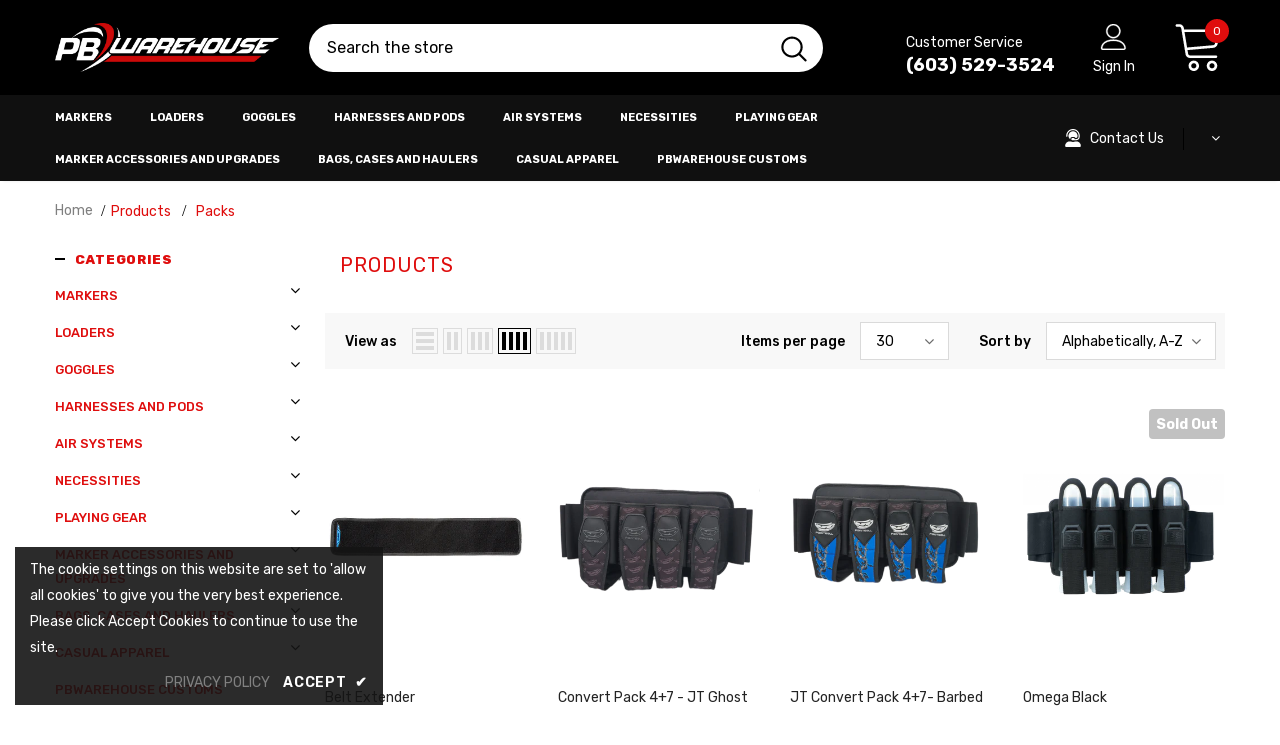

--- FILE ---
content_type: text/html; charset=utf-8
request_url: https://pbwarehouse.com/collections/all/?constraint=packs
body_size: 54385
content:
  <!doctype html>
<!--[if lt IE 7]><html class="no-js lt-ie9 lt-ie8 lt-ie7" lang="en"> <![endif]-->
<!--[if IE 7]><html class="no-js lt-ie9 lt-ie8" lang="en"> <![endif]-->
<!--[if IE 8]><html class="no-js lt-ie9" lang="en"> <![endif]-->
<!--[if IE 9 ]><html class="ie9 no-js"> <![endif]-->
<!--[if (gt IE 9)|!(IE)]><!--> <html class="no-js"> <!--<![endif]-->
<head>

  <!-- Basic page needs ================================================== -->
  <meta charset="utf-8">
  <meta http-equiv="X-UA-Compatible" content="IE=edge,chrome=1">
	
  <!-- Title and description ================================================== -->
   
  <title>
    Products
     &ndash; tagged 
    "Packs"
    
    

     &ndash; 
    PBWarehouse
    
  </title>
  

  

  <!-- Product meta ================================================== -->
  


  <meta property="og:type" content="website">
  <meta property="og:title" content="Products">
  
  <meta property="og:image" content="http://pbwarehouse.com/cdn/shop/files/pbw3_small_e58872a6-4b69-489e-9121-9576245577a9_grande.png?v=1655824395">
  <meta property="og:image:secure_url" content="https://pbwarehouse.com/cdn/shop/files/pbw3_small_e58872a6-4b69-489e-9121-9576245577a9_grande.png?v=1655824395">
  



  <meta property="og:url" content="https://pbwarehouse.com/collections/all?constraint=packs">
  <meta property="og:site_name" content="PBWarehouse">
  <!-- /snippets/twitter-card.liquid -->






<meta name="twitter:image" content="https://pbwarehouse.com/cdn/shop/files/pbw3_small_e58872a6-4b69-489e-9121-9576245577a9_grande.png?v=1655824395">
<meta name="twitter:image:width" content="240">
<meta name="twitter:image:height" content="240">




  <!-- Helpers ================================================== -->
  <link rel="canonical" href="https://pbwarehouse.com/collections/all?constraint=packs">
  <link canonical-shop-url="https://pbwarehouse.com/">
  <meta name="viewport" content="width=device-width,initial-scale=1">
  <link rel="preload" href="//pbwarehouse.com/cdn/shop/t/5/assets/vendor.min.css?v=72559489221033970801649948558" as="style">
  <link rel="preload" href="//pbwarehouse.com/cdn/shop/t/5/assets/theme-styles.css?v=51040548474039291031650312176" as="style">
  <link rel="preload" href="//pbwarehouse.com/cdn/shop/t/5/assets/theme-styles-responsive.css?v=35086428576900104271649948602" as="style">
  <link rel="preload" href="//pbwarehouse.com/cdn/shop/t/5/assets/theme-settings.css?v=37356404848716670851730386676" as="style">
  <link rel="preload" href="//pbwarehouse.com/cdn/shop/t/5/assets/header-05.css?v=180687859257110468381649948537" as="style">
  <link rel="preload" href="//pbwarehouse.com/cdn/shop/t/5/assets/header-06.css?v=126606608905150543181649948538" as="style">
  <link rel="preload" href="//pbwarehouse.com/cdn/shop/t/5/assets/header-07.css?v=100353581849455261521649948538" as="style">
  <link rel="preload" href="//pbwarehouse.com/cdn/shop/t/5/assets/header-08.css?v=110770940473052809951649948539" as="style">
  <link rel="preload" href="//pbwarehouse.com/cdn/shop/t/5/assets/footer-06.css?v=132629616272968652451649948527" as="style">
  <link rel="preload" href="//pbwarehouse.com/cdn/shop/t/5/assets/footer-07.css?v=19457261069086938391649948528" as="style">
  <link rel="preload" href="//pbwarehouse.com/cdn/shop/t/5/assets/footer-08.css?v=17161311055609253561649948528" as="style">
  <link rel="preload" href="//pbwarehouse.com/cdn/shop/t/5/assets/footer-09.css?v=31723816694365087181649948529" as="style">
  <link rel="preload" href="//pbwarehouse.com/cdn/shop/t/5/assets/product-skin.css?v=86030726725359264551649948552" as="style">
  <link rel="preload" href="//pbwarehouse.com/cdn/shop/t/5/assets/layout_style_1170.css?v=175837568721092489071649948547" as="style">
  <link rel="preload" href="//pbwarehouse.com/cdn/shop/t/5/assets/layout_style_fullwidth.css?v=139908533630461757151649948548" as="style">
  <link rel="preload" href="//pbwarehouse.com/cdn/shop/t/5/assets/layout_style_flower.css?v=46301794337413993831649948548" as="style">
  <link rel="preload" href="//pbwarehouse.com/cdn/shop/t/5/assets/layout_style_suppermarket.css?v=128954938120041481171649948549" as="style">
  <link rel="preload" href="//pbwarehouse.com/cdn/shop/t/5/assets/layout_style_surfup.css?v=6333508663724808751649948550" as="style">
  <link rel="preload" href="//pbwarehouse.com/cdn/shop/t/5/assets/product-supermarket.css?v=171093545267327271411649948552" as="style">
  <link rel="preload" href="//pbwarehouse.com/cdn/shop/t/5/assets/jquery.min.js?v=56888366816115934351649948546" as="script">

  <!-- Favicon -->
  
  <link rel="shortcut icon" href="//pbwarehouse.com/cdn/shop/files/pbw3_small_e58872a6-4b69-489e-9121-9576245577a9_32x32.png?v=1655824395" type="image/png">
  
  
  <!-- Styles -->
  <style>
    
@import url('https://fonts.googleapis.com/css?family=Rubik:300,300i,400,400i,500,500i,600,600i,700,700i,800,800i&display=swap');
			    

          
@import url('https://fonts.googleapis.com/css?family=:300,300i,400,400i,500,500i,600,600i,700,700i,800,800i&display=swap');
			        
          
    
    :root {
      --font_size: 14px;
      --font_size_minus1: 13px;
      --font_size_minus2: 12px;
      --font_size_minus3: 11px;
      --font_size_minus4: 10px;
      --font_size_plus1: 15px;
      --font_size_plus2: 16px;
      --font_size_plus3: 17px;
      --font_size_plus4: 18px;
      --font_size_plus5: 19px;
      --font_size_plus6: 20px;
      --font_size_plus7: 21px;
      --font_size_plus8: 22px;
      --font_size_plus9: 23px;
      --font_size_plus10: 24px;
      --font_size_plus11: 25px;
      --font_size_plus12: 26px;
      --font_size_plus13: 27px;
      --font_size_plus14: 28px;
      --font_size_plus15: 29px;
      --font_size_plus16: 30px;
      --font_size_plus18: 32px;
      --font_size_plus21: 35px;
      --font_size_plus22: 36px;
      --font_size_plus23: 37px;
      --font_size_plus24: 38px;
      --font_size_plus29: 43px;
      --font_size_plus33: 47px;
      --font_size_plus34: 48px;

	  --fonts_name: Rubik;
	  --fonts_name_2: ;

      /* Color */
      --body_bg: #ffffff;
      --body_color: #000000;
      --link_color: #000000;
      --link_color_hover: #232323;
      --link_color_underline: rgba(0, 0, 0, 0.3);

      /* Breadcrumb */
      --breadcrumb_color : #000000;
      --breadcrumb_text_transform : capitalize;

      /* Header and Title */
      --page_title_font_size: 20px;
      --page_title_font_size_minus4: 16px;
      --page_title_font_size_minus6: 14px;
      --page_title_font_size_plus5: 25px;
      --page_title_color: #df0d0d;
      --page_title_text_align : left;
      --page_title_color_underline: rgba(223, 13, 13, 0.3);

      /* Product  */
      --product_name_font_size: 14px;
      --product_name_line_height: 22px;
      --product_text_transform: capitalize;
      --product_name_font_weight: 400;
      --product_name_text_align: left;
      --product_vendor_text_transform: uppercase;
      --product_vendor_font_weight: 500;
      --product_vendor_font_size: 14px;

      --color_title_pr: #232323;
      --color_title_pr_hover: #232323;
      --color_title_pr_hover_underline: rgba(35, 35, 35, 0.3);
      --color_vendor : #232323;
      --sale_text : #ffffff;
      --bg_sale : #e64a44;
      --custom_label_text : #fff;
      --custom_label_bg : #323232;
      --bundle_label_text : #fff;
      --bundle_label_bg : #232323;
      --new_label_text : #323232;
      --new_label_bg : #fff;
      --new_label_border : #f6f6f6;
      --sold_out_text : #fff;
      --bg_sold_out : #c1c1c1;
      --color_price: #232323;
      --color_price_sale: #df0d0d;
      --color_compare_price: #969696;
      --color_compare_product: #fff;
      
        --color_quick_view: #ffffff;
        
          --bg_quick_view: rgba(0, 0, 0, 0.4);
        
      
      --border_quick_view: transparent;
      --color_wishlist: #232323;
      --bg_wishlist: #f5f5f5;
      --border_wishlist: transparent;
      --bg_wishlist_active: #ffe5e5;

      /* Button 1 */
      --background_1: #df0d0d;
      --color_1 : #ffffff;
      --border_1 : #df0d0d;

      /* Button 2 */
      --background_2: #ffffff;
      --color_2 : #df0d0d;
      --border_2 : #df0d0d;

      /* Button 3 */
      --background_3: #df0d0d;
      --color_3 : #ffffff;
      --border_3 : #ffffff;

      /* Button Add To Cart */
      --color_add_to_cart : #0d81df;
      --border_add_to_cart : #000;
      --background_add_to_cart : #000;

      --color_add_to_cart_hover : #000;
      --border_add_to_cart_hover : #000;
      --background_add_to_cart_hover : #fff;


      /* Button */
      
        --button_font_family: ;
      
      --button_font_size: px;
      --button_font_weight: ;
      --button_border_radius: px;
      --button_border_width: px;
      --button_border_style: ;
      --button_text_align: ;
      --button_text_transform: ;
      --button_letter_spacing: ;
      --button_padding_top: px;
      --button_padding_bottom: px;
      --button_padding_left: px;
      --button_padding_right: px;

      

      /* Border Color */
      --border_widget_title : #e0e0e0;
      --border_color_1 : #ebebeb;
      --border_color_2: #e7e7e7;
      --border_page_title: #eaeaea;
      --border_input: #cbcbcb;
      --border_checkbox: #d0d0d0;
      --border_dropdown: #dadada;
      --border_bt_sidebar : #f6f6f6;
      --color_icon_drop: #6b6b6b;

      
          --color_ipt: #3c3c3c;
        

      
      --color_slick_arrow: #000000;
      --color_border_slick_arrow: #e5e5e5;
      --color_bg_slick_arrow: #e5e5e5;
      

      /*color Mobile*/

      --color_menu_mb: #232323;
      --color_menu_level3: #F44336;

      /* Mixin ================= */
      
          --padding_btn: 20px 15px 18px !important;
          --padding_btn_bundle: 20px 15px 18px;
          --padding_btn_qv_add_to_cart: 20px 15px 18px;
          --font_size_btn: var(--font_size);
          --letter_spacing_btn: 0;
      

      
      
          --color-price-box: var(--color_compare_price);
      

      --color_review: #232323;
      --color_review_empty: #232323;

      --border-product-image: #000000;

      
      --border-radius-17: 17px;
      --border-radius-50: 50%;
      

      --ask_an_expert_positon: 20vh;
      --ask_an_expert_positon_tb: 14vh;
    }
</style>
  <link href="//pbwarehouse.com/cdn/shop/t/5/assets/vendor.min.css?v=72559489221033970801649948558" rel="stylesheet" type="text/css" media="all" />
<link href="//pbwarehouse.com/cdn/shop/t/5/assets/theme-styles.css?v=51040548474039291031650312176" rel="stylesheet" type="text/css" media="all" />
<link href="//pbwarehouse.com/cdn/shop/t/5/assets/theme-styles-responsive.css?v=35086428576900104271649948602" rel="stylesheet" type="text/css" media="all" />
<link href="//pbwarehouse.com/cdn/shop/t/5/assets/theme-settings.css?v=37356404848716670851730386676" rel="stylesheet" type="text/css" media="all" />



	<link href="//pbwarehouse.com/cdn/shop/t/5/assets/layout_style_1170.css?v=175837568721092489071649948547" rel="stylesheet" type="text/css" media="all" />









	<link href="//pbwarehouse.com/cdn/shop/t/5/assets/header-08.css?v=110770940473052809951649948539" rel="stylesheet" type="text/css" media="all" />















	<link href="//pbwarehouse.com/cdn/shop/t/5/assets/product-surfup.css?v=94466445851586681931649948553" rel="stylesheet" type="text/css" media="all" />












  
   <!-- Scripts -->
  <script src="//pbwarehouse.com/cdn/shop/t/5/assets/jquery.min.js?v=56888366816115934351649948546" type="text/javascript"></script>
<script src="//pbwarehouse.com/cdn/shop/t/5/assets/jquery-cookie.min.js?v=72365755745404048181649948544" type="text/javascript"></script>
<script src="//pbwarehouse.com/cdn/shop/t/5/assets/lazysizes.min.js?v=84414966064882348651649948550" type="text/javascript"></script>

<script>
  	window.lazySizesConfig = window.lazySizesConfig || {};
    lazySizesConfig.loadMode = 1;
    window.lazySizesConfig.init = false;
    lazySizes.init();
  
    window.ajax_cart = "upsell";
    window.money_format = "${{amount}}";//"${{amount}} USD";
    window.shop_currency = "USD";
    window.show_multiple_currencies = false;
    window.use_color_swatch = true;
    window.product_variant_name = false;
        window.color_swatch_style = "variant_grouped";
    window.enable_sidebar_multiple_choice = true;
    window.file_url = "//pbwarehouse.com/cdn/shop/files/?v=2324";
    window.asset_url = "";
    window.router = "";
    window.swatch_recently = "color";
    window.label_sale = "label_sale";
    window.layout_style = "layout_style_1170";
    window.layout_home = "layout_home_3";
    window.product_style = "surfup";
    window.category_style = "default";
    window.layout_body = "default";
        
    window.inventory_text = {
        in_stock: "In stock",
        many_in_stock: "Many in stock",
        out_of_stock: "Out of stock",
        add_to_cart: "Add to cart",
        add_all_to_cart: "Add all to Cart",
        sold_out: "Sold Out",
        select_options : "Select options",
        unavailable: "Sold Out",
        view_all_collection: "View All",
        no_more_product: "No more product",
        show_options: "Show Variants",
        hide_options: "Hide Variants",
        adding : "Adding",
        thank_you : "Thank You",
        add_more : "Add More",
        cart_feedback : "Added",
        add_wishlist : "Add to Wish List",
        remove_wishlist : "Remove Wish List",
        add_wishlist_1 : "Add to wishlist",
        remove_wishlist_1 : "Remove wishlist",
        previous: "Prev",
        next: "Next",
      	pre_order : "Pre Order",
        hotStock: "Hurry up! only [inventory] left",
        view_more: "View All",
        view_less : "View Less",
        show_more: "Show More",
        show_less : "Show Less",
        days : "Days",
        hours : "Hours",
        mins : "Mins",
        secs : "Secs",

        customlabel: "Custom Label",
        newlabel: "New",
        salelabel: "Sale",
        soldoutlabel: "Sold Out",
        bundlelabel: "Bundle",

        message_compare : "You must select at least two products to compare!",
        message_iscart : "is added to your shopping cart.",

        add_compare : "Add to compare",
        remove_compare : "Remove compare",
        remove: "Remove",
        warning_quantity: "Maximum quantity",
    };
    window.multi_lang = false;
    window.collection_pagination_type = "scroll";

    window.newsletter_popup = false;
    window.hidden_newsletter = false;
    window.option_ptoduct1 = "size";
    window.option_ptoduct2 = "color";
    window.option_ptoduct3 = "option 3"

    /* Free Shipping Message */
    window.free_shipping_color1 = "#F44336";  
    window.free_shipping_color2 = "#FF9800";
    window.free_shipping_color3 = "#69c69c";
    window.free_shipping_price = 150;
    window.free_shipping_text = {
        free_shipping_message_1: "You qualify for free shipping!",
        free_shipping_message_2:"Only",
        free_shipping_message_3: "away from",
        free_shipping_message_4: "free shipping",
        free_shipping_1: "Free",
        free_shipping_2: "TBD",
    }

</script>

  <!-- Header hook for plugins ================================ -->
  <script>window.performance && window.performance.mark && window.performance.mark('shopify.content_for_header.start');</script><meta name="facebook-domain-verification" content="iw7rb1uwrrf7mhh1lu0u4hclcz94vt">
<meta id="shopify-digital-wallet" name="shopify-digital-wallet" content="/63762530558/digital_wallets/dialog">
<meta name="shopify-checkout-api-token" content="5b5dabe488e4eac579a752de7ec336dd">
<meta id="in-context-paypal-metadata" data-shop-id="63762530558" data-venmo-supported="false" data-environment="production" data-locale="en_US" data-paypal-v4="true" data-currency="USD">
<link rel="alternate" type="application/atom+xml" title="Feed" href="/collections/all.atom" />
<link rel="alternate" hreflang="x-default" href="https://pbwarehouse.com/collections/all?constraint=packs">
<link rel="alternate" hreflang="en" href="https://pbwarehouse.com/collections/all?constraint=packs">
<link rel="alternate" hreflang="en-DE" href="https://pbwarehouse.com/en-de/collections/all?constraint=packs">
<script async="async" src="/checkouts/internal/preloads.js?locale=en-US"></script>
<link rel="preconnect" href="https://shop.app" crossorigin="anonymous">
<script async="async" src="https://shop.app/checkouts/internal/preloads.js?locale=en-US&shop_id=63762530558" crossorigin="anonymous"></script>
<script id="apple-pay-shop-capabilities" type="application/json">{"shopId":63762530558,"countryCode":"US","currencyCode":"USD","merchantCapabilities":["supports3DS"],"merchantId":"gid:\/\/shopify\/Shop\/63762530558","merchantName":"PBWarehouse","requiredBillingContactFields":["postalAddress","email","phone"],"requiredShippingContactFields":["postalAddress","email","phone"],"shippingType":"shipping","supportedNetworks":["visa","masterCard","amex","discover","elo","jcb"],"total":{"type":"pending","label":"PBWarehouse","amount":"1.00"},"shopifyPaymentsEnabled":true,"supportsSubscriptions":true}</script>
<script id="shopify-features" type="application/json">{"accessToken":"5b5dabe488e4eac579a752de7ec336dd","betas":["rich-media-storefront-analytics"],"domain":"pbwarehouse.com","predictiveSearch":true,"shopId":63762530558,"locale":"en"}</script>
<script>var Shopify = Shopify || {};
Shopify.shop = "paintballwarehouse.myshopify.com";
Shopify.locale = "en";
Shopify.currency = {"active":"USD","rate":"1.0"};
Shopify.country = "US";
Shopify.theme = {"name":"Ella-5.1.0-sections-ready","id":132059431166,"schema_name":"Ella","schema_version":"5.1.0","theme_store_id":null,"role":"main"};
Shopify.theme.handle = "null";
Shopify.theme.style = {"id":null,"handle":null};
Shopify.cdnHost = "pbwarehouse.com/cdn";
Shopify.routes = Shopify.routes || {};
Shopify.routes.root = "/";</script>
<script type="module">!function(o){(o.Shopify=o.Shopify||{}).modules=!0}(window);</script>
<script>!function(o){function n(){var o=[];function n(){o.push(Array.prototype.slice.apply(arguments))}return n.q=o,n}var t=o.Shopify=o.Shopify||{};t.loadFeatures=n(),t.autoloadFeatures=n()}(window);</script>
<script>
  window.ShopifyPay = window.ShopifyPay || {};
  window.ShopifyPay.apiHost = "shop.app\/pay";
  window.ShopifyPay.redirectState = null;
</script>
<script id="shop-js-analytics" type="application/json">{"pageType":"collection"}</script>
<script defer="defer" async type="module" src="//pbwarehouse.com/cdn/shopifycloud/shop-js/modules/v2/client.init-shop-cart-sync_BT-GjEfc.en.esm.js"></script>
<script defer="defer" async type="module" src="//pbwarehouse.com/cdn/shopifycloud/shop-js/modules/v2/chunk.common_D58fp_Oc.esm.js"></script>
<script defer="defer" async type="module" src="//pbwarehouse.com/cdn/shopifycloud/shop-js/modules/v2/chunk.modal_xMitdFEc.esm.js"></script>
<script type="module">
  await import("//pbwarehouse.com/cdn/shopifycloud/shop-js/modules/v2/client.init-shop-cart-sync_BT-GjEfc.en.esm.js");
await import("//pbwarehouse.com/cdn/shopifycloud/shop-js/modules/v2/chunk.common_D58fp_Oc.esm.js");
await import("//pbwarehouse.com/cdn/shopifycloud/shop-js/modules/v2/chunk.modal_xMitdFEc.esm.js");

  window.Shopify.SignInWithShop?.initShopCartSync?.({"fedCMEnabled":true,"windoidEnabled":true});

</script>
<script>
  window.Shopify = window.Shopify || {};
  if (!window.Shopify.featureAssets) window.Shopify.featureAssets = {};
  window.Shopify.featureAssets['shop-js'] = {"shop-cart-sync":["modules/v2/client.shop-cart-sync_DZOKe7Ll.en.esm.js","modules/v2/chunk.common_D58fp_Oc.esm.js","modules/v2/chunk.modal_xMitdFEc.esm.js"],"init-fed-cm":["modules/v2/client.init-fed-cm_B6oLuCjv.en.esm.js","modules/v2/chunk.common_D58fp_Oc.esm.js","modules/v2/chunk.modal_xMitdFEc.esm.js"],"shop-cash-offers":["modules/v2/client.shop-cash-offers_D2sdYoxE.en.esm.js","modules/v2/chunk.common_D58fp_Oc.esm.js","modules/v2/chunk.modal_xMitdFEc.esm.js"],"shop-login-button":["modules/v2/client.shop-login-button_QeVjl5Y3.en.esm.js","modules/v2/chunk.common_D58fp_Oc.esm.js","modules/v2/chunk.modal_xMitdFEc.esm.js"],"pay-button":["modules/v2/client.pay-button_DXTOsIq6.en.esm.js","modules/v2/chunk.common_D58fp_Oc.esm.js","modules/v2/chunk.modal_xMitdFEc.esm.js"],"shop-button":["modules/v2/client.shop-button_DQZHx9pm.en.esm.js","modules/v2/chunk.common_D58fp_Oc.esm.js","modules/v2/chunk.modal_xMitdFEc.esm.js"],"avatar":["modules/v2/client.avatar_BTnouDA3.en.esm.js"],"init-windoid":["modules/v2/client.init-windoid_CR1B-cfM.en.esm.js","modules/v2/chunk.common_D58fp_Oc.esm.js","modules/v2/chunk.modal_xMitdFEc.esm.js"],"init-shop-for-new-customer-accounts":["modules/v2/client.init-shop-for-new-customer-accounts_C_vY_xzh.en.esm.js","modules/v2/client.shop-login-button_QeVjl5Y3.en.esm.js","modules/v2/chunk.common_D58fp_Oc.esm.js","modules/v2/chunk.modal_xMitdFEc.esm.js"],"init-shop-email-lookup-coordinator":["modules/v2/client.init-shop-email-lookup-coordinator_BI7n9ZSv.en.esm.js","modules/v2/chunk.common_D58fp_Oc.esm.js","modules/v2/chunk.modal_xMitdFEc.esm.js"],"init-shop-cart-sync":["modules/v2/client.init-shop-cart-sync_BT-GjEfc.en.esm.js","modules/v2/chunk.common_D58fp_Oc.esm.js","modules/v2/chunk.modal_xMitdFEc.esm.js"],"shop-toast-manager":["modules/v2/client.shop-toast-manager_DiYdP3xc.en.esm.js","modules/v2/chunk.common_D58fp_Oc.esm.js","modules/v2/chunk.modal_xMitdFEc.esm.js"],"init-customer-accounts":["modules/v2/client.init-customer-accounts_D9ZNqS-Q.en.esm.js","modules/v2/client.shop-login-button_QeVjl5Y3.en.esm.js","modules/v2/chunk.common_D58fp_Oc.esm.js","modules/v2/chunk.modal_xMitdFEc.esm.js"],"init-customer-accounts-sign-up":["modules/v2/client.init-customer-accounts-sign-up_iGw4briv.en.esm.js","modules/v2/client.shop-login-button_QeVjl5Y3.en.esm.js","modules/v2/chunk.common_D58fp_Oc.esm.js","modules/v2/chunk.modal_xMitdFEc.esm.js"],"shop-follow-button":["modules/v2/client.shop-follow-button_CqMgW2wH.en.esm.js","modules/v2/chunk.common_D58fp_Oc.esm.js","modules/v2/chunk.modal_xMitdFEc.esm.js"],"checkout-modal":["modules/v2/client.checkout-modal_xHeaAweL.en.esm.js","modules/v2/chunk.common_D58fp_Oc.esm.js","modules/v2/chunk.modal_xMitdFEc.esm.js"],"shop-login":["modules/v2/client.shop-login_D91U-Q7h.en.esm.js","modules/v2/chunk.common_D58fp_Oc.esm.js","modules/v2/chunk.modal_xMitdFEc.esm.js"],"lead-capture":["modules/v2/client.lead-capture_BJmE1dJe.en.esm.js","modules/v2/chunk.common_D58fp_Oc.esm.js","modules/v2/chunk.modal_xMitdFEc.esm.js"],"payment-terms":["modules/v2/client.payment-terms_Ci9AEqFq.en.esm.js","modules/v2/chunk.common_D58fp_Oc.esm.js","modules/v2/chunk.modal_xMitdFEc.esm.js"]};
</script>
<script>(function() {
  var isLoaded = false;
  function asyncLoad() {
    if (isLoaded) return;
    isLoaded = true;
    var urls = ["https:\/\/cdn.shopify.com\/s\/files\/1\/0637\/6253\/0558\/t\/5\/assets\/affirmShopify.js?v=1720896566\u0026shop=paintballwarehouse.myshopify.com","\/\/cdn.shopify.com\/proxy\/f799fbb8a320e0d24c7c53f8129abbbacb22812da5b723209361c8e05c067a7e\/bucket.useifsapp.com\/theme-files-min\/js\/ifs-script-tag-min.js?v=2\u0026shop=paintballwarehouse.myshopify.com\u0026sp-cache-control=cHVibGljLCBtYXgtYWdlPTkwMA","https:\/\/s1.staq-cdn.com\/grow\/api\/js\/63762530558\/main.js?sId=63762530558\u0026v=HHMK2V4A7D322M5FZVUX3GPD\u0026shop=paintballwarehouse.myshopify.com"];
    for (var i = 0; i < urls.length; i++) {
      var s = document.createElement('script');
      s.type = 'text/javascript';
      s.async = true;
      s.src = urls[i];
      var x = document.getElementsByTagName('script')[0];
      x.parentNode.insertBefore(s, x);
    }
  };
  if(window.attachEvent) {
    window.attachEvent('onload', asyncLoad);
  } else {
    window.addEventListener('load', asyncLoad, false);
  }
})();</script>
<script id="__st">var __st={"a":63762530558,"offset":-18000,"reqid":"b4ae4b58-de2e-40b8-a09f-22478d04be1e-1769069950","pageurl":"pbwarehouse.com\/collections\/all?constraint=packs","u":"c10289b9d342","p":"collection"};</script>
<script>window.ShopifyPaypalV4VisibilityTracking = true;</script>
<script id="captcha-bootstrap">!function(){'use strict';const t='contact',e='account',n='new_comment',o=[[t,t],['blogs',n],['comments',n],[t,'customer']],c=[[e,'customer_login'],[e,'guest_login'],[e,'recover_customer_password'],[e,'create_customer']],r=t=>t.map((([t,e])=>`form[action*='/${t}']:not([data-nocaptcha='true']) input[name='form_type'][value='${e}']`)).join(','),a=t=>()=>t?[...document.querySelectorAll(t)].map((t=>t.form)):[];function s(){const t=[...o],e=r(t);return a(e)}const i='password',u='form_key',d=['recaptcha-v3-token','g-recaptcha-response','h-captcha-response',i],f=()=>{try{return window.sessionStorage}catch{return}},m='__shopify_v',_=t=>t.elements[u];function p(t,e,n=!1){try{const o=window.sessionStorage,c=JSON.parse(o.getItem(e)),{data:r}=function(t){const{data:e,action:n}=t;return t[m]||n?{data:e,action:n}:{data:t,action:n}}(c);for(const[e,n]of Object.entries(r))t.elements[e]&&(t.elements[e].value=n);n&&o.removeItem(e)}catch(o){console.error('form repopulation failed',{error:o})}}const l='form_type',E='cptcha';function T(t){t.dataset[E]=!0}const w=window,h=w.document,L='Shopify',v='ce_forms',y='captcha';let A=!1;((t,e)=>{const n=(g='f06e6c50-85a8-45c8-87d0-21a2b65856fe',I='https://cdn.shopify.com/shopifycloud/storefront-forms-hcaptcha/ce_storefront_forms_captcha_hcaptcha.v1.5.2.iife.js',D={infoText:'Protected by hCaptcha',privacyText:'Privacy',termsText:'Terms'},(t,e,n)=>{const o=w[L][v],c=o.bindForm;if(c)return c(t,g,e,D).then(n);var r;o.q.push([[t,g,e,D],n]),r=I,A||(h.body.append(Object.assign(h.createElement('script'),{id:'captcha-provider',async:!0,src:r})),A=!0)});var g,I,D;w[L]=w[L]||{},w[L][v]=w[L][v]||{},w[L][v].q=[],w[L][y]=w[L][y]||{},w[L][y].protect=function(t,e){n(t,void 0,e),T(t)},Object.freeze(w[L][y]),function(t,e,n,w,h,L){const[v,y,A,g]=function(t,e,n){const i=e?o:[],u=t?c:[],d=[...i,...u],f=r(d),m=r(i),_=r(d.filter((([t,e])=>n.includes(e))));return[a(f),a(m),a(_),s()]}(w,h,L),I=t=>{const e=t.target;return e instanceof HTMLFormElement?e:e&&e.form},D=t=>v().includes(t);t.addEventListener('submit',(t=>{const e=I(t);if(!e)return;const n=D(e)&&!e.dataset.hcaptchaBound&&!e.dataset.recaptchaBound,o=_(e),c=g().includes(e)&&(!o||!o.value);(n||c)&&t.preventDefault(),c&&!n&&(function(t){try{if(!f())return;!function(t){const e=f();if(!e)return;const n=_(t);if(!n)return;const o=n.value;o&&e.removeItem(o)}(t);const e=Array.from(Array(32),(()=>Math.random().toString(36)[2])).join('');!function(t,e){_(t)||t.append(Object.assign(document.createElement('input'),{type:'hidden',name:u})),t.elements[u].value=e}(t,e),function(t,e){const n=f();if(!n)return;const o=[...t.querySelectorAll(`input[type='${i}']`)].map((({name:t})=>t)),c=[...d,...o],r={};for(const[a,s]of new FormData(t).entries())c.includes(a)||(r[a]=s);n.setItem(e,JSON.stringify({[m]:1,action:t.action,data:r}))}(t,e)}catch(e){console.error('failed to persist form',e)}}(e),e.submit())}));const S=(t,e)=>{t&&!t.dataset[E]&&(n(t,e.some((e=>e===t))),T(t))};for(const o of['focusin','change'])t.addEventListener(o,(t=>{const e=I(t);D(e)&&S(e,y())}));const B=e.get('form_key'),M=e.get(l),P=B&&M;t.addEventListener('DOMContentLoaded',(()=>{const t=y();if(P)for(const e of t)e.elements[l].value===M&&p(e,B);[...new Set([...A(),...v().filter((t=>'true'===t.dataset.shopifyCaptcha))])].forEach((e=>S(e,t)))}))}(h,new URLSearchParams(w.location.search),n,t,e,['guest_login'])})(!0,!0)}();</script>
<script integrity="sha256-4kQ18oKyAcykRKYeNunJcIwy7WH5gtpwJnB7kiuLZ1E=" data-source-attribution="shopify.loadfeatures" defer="defer" src="//pbwarehouse.com/cdn/shopifycloud/storefront/assets/storefront/load_feature-a0a9edcb.js" crossorigin="anonymous"></script>
<script crossorigin="anonymous" defer="defer" src="//pbwarehouse.com/cdn/shopifycloud/storefront/assets/shopify_pay/storefront-65b4c6d7.js?v=20250812"></script>
<script data-source-attribution="shopify.dynamic_checkout.dynamic.init">var Shopify=Shopify||{};Shopify.PaymentButton=Shopify.PaymentButton||{isStorefrontPortableWallets:!0,init:function(){window.Shopify.PaymentButton.init=function(){};var t=document.createElement("script");t.src="https://pbwarehouse.com/cdn/shopifycloud/portable-wallets/latest/portable-wallets.en.js",t.type="module",document.head.appendChild(t)}};
</script>
<script data-source-attribution="shopify.dynamic_checkout.buyer_consent">
  function portableWalletsHideBuyerConsent(e){var t=document.getElementById("shopify-buyer-consent"),n=document.getElementById("shopify-subscription-policy-button");t&&n&&(t.classList.add("hidden"),t.setAttribute("aria-hidden","true"),n.removeEventListener("click",e))}function portableWalletsShowBuyerConsent(e){var t=document.getElementById("shopify-buyer-consent"),n=document.getElementById("shopify-subscription-policy-button");t&&n&&(t.classList.remove("hidden"),t.removeAttribute("aria-hidden"),n.addEventListener("click",e))}window.Shopify?.PaymentButton&&(window.Shopify.PaymentButton.hideBuyerConsent=portableWalletsHideBuyerConsent,window.Shopify.PaymentButton.showBuyerConsent=portableWalletsShowBuyerConsent);
</script>
<script data-source-attribution="shopify.dynamic_checkout.cart.bootstrap">document.addEventListener("DOMContentLoaded",(function(){function t(){return document.querySelector("shopify-accelerated-checkout-cart, shopify-accelerated-checkout")}if(t())Shopify.PaymentButton.init();else{new MutationObserver((function(e,n){t()&&(Shopify.PaymentButton.init(),n.disconnect())})).observe(document.body,{childList:!0,subtree:!0})}}));
</script>
<link id="shopify-accelerated-checkout-styles" rel="stylesheet" media="screen" href="https://pbwarehouse.com/cdn/shopifycloud/portable-wallets/latest/accelerated-checkout-backwards-compat.css" crossorigin="anonymous">
<style id="shopify-accelerated-checkout-cart">
        #shopify-buyer-consent {
  margin-top: 1em;
  display: inline-block;
  width: 100%;
}

#shopify-buyer-consent.hidden {
  display: none;
}

#shopify-subscription-policy-button {
  background: none;
  border: none;
  padding: 0;
  text-decoration: underline;
  font-size: inherit;
  cursor: pointer;
}

#shopify-subscription-policy-button::before {
  box-shadow: none;
}

      </style>

<script>window.performance && window.performance.mark && window.performance.mark('shopify.content_for_header.end');</script>

  <!--[if lt IE 9]>
  <script src="//html5shiv.googlecode.com/svn/trunk/html5.js" type="text/javascript"></script>
  <![endif]-->

  
  
  

  <script>

    Shopify.productOptionsMap = {};
    Shopify.quickViewOptionsMap = {};

    Shopify.updateOptionsInSelector = function(selectorIndex, wrapperSlt) {
        Shopify.optionsMap = wrapperSlt === '.product' ? Shopify.productOptionsMap : Shopify.quickViewOptionsMap;

        switch (selectorIndex) {
            case 0:
                var key = 'root';
                var selector = $(wrapperSlt + ' .single-option-selector:eq(0)');
                break;
            case 1:
                var key = $(wrapperSlt + ' .single-option-selector:eq(0)').val();
                var selector = $(wrapperSlt + ' .single-option-selector:eq(1)');
                break;
            case 2:
                var key = $(wrapperSlt + ' .single-option-selector:eq(0)').val();
                key += ' / ' + $(wrapperSlt + ' .single-option-selector:eq(1)').val();
                var selector = $(wrapperSlt + ' .single-option-selector:eq(2)');
        }

        var initialValue = selector.val();
        selector.empty();

        var availableOptions = Shopify.optionsMap[key];

        if (availableOptions && availableOptions.length) {
            for (var i = 0; i < availableOptions.length; i++) {
                var option = availableOptions[i].replace('-sold-out','');
                var newOption = $('<option></option>').val(option).html(option);

                selector.append(newOption);
            }

            $(wrapperSlt + ' .swatch[data-option-index="' + selectorIndex + '"] .swatch-element').each(function() {
                // debugger;
                if ($.inArray($(this).attr('data-value'), availableOptions) !== -1) {
                    $(this).addClass('available').removeClass('soldout').find(':radio').prop('disabled',false).prop('checked',true);
                }
                else {
                    if ($.inArray($(this).attr('data-value') + '-sold-out', availableOptions) !== -1) {
                        $(this).addClass('available').addClass('soldout').find(':radio').prop('disabled',false).prop('checked',true);
                    } else {
                        $(this).removeClass('available').addClass('soldout').find(':radio').prop('disabled',true).prop('checked',false);
                    }
                    
                }
            });

            if ($.inArray(initialValue, availableOptions) !== -1) {
                selector.val(initialValue);
            }

            selector.trigger('change');
        };
    };

    Shopify.linkOptionSelectors = function(product, wrapperSlt, check) {
        // Building our mapping object.
        Shopify.optionsMap = wrapperSlt === '.product' ? Shopify.productOptionsMap : Shopify.quickViewOptionsMap;
        var arr_1= [],
            arr_2= [],
            arr_3= [];

        Shopify.optionsMap['root'] == [];
        for (var i = 0; i < product.variants.length; i++) {
            var variant = product.variants[i];
            if (variant) {
                var key1 = variant.option1;
                var key2 = variant.option1 + ' / ' + variant.option2;
                Shopify.optionsMap[key1] = [];
                Shopify.optionsMap[key2] = [];
            }
        }
        for (var i = 0; i < product.variants.length; i++) {
            var variant = product.variants[i];
            if (variant) {
                if (window.use_color_swatch) {
                    if (variant.available) {
                        // Gathering values for the 1st drop-down.
                        Shopify.optionsMap['root'] = Shopify.optionsMap['root'] || [];

                        // if ($.inArray(variant.option1 + '-sold-out', Shopify.optionsMap['root']) !== -1) {
                        //     Shopify.optionsMap['root'].pop();
                        // } 

                        arr_1.push(variant.option1);
                        arr_1 = $.unique(arr_1);

                        Shopify.optionsMap['root'].push(variant.option1);

                        Shopify.optionsMap['root'] = Shopify.uniq(Shopify.optionsMap['root']);

                        // Gathering values for the 2nd drop-down.
                        if (product.options.length > 1) {
                        var key = variant.option1;
                            Shopify.optionsMap[key] = Shopify.optionsMap[key] || [];
                            // if ($.inArray(variant.option2 + '-sold-out', Shopify.optionsMap[key]) !== -1) {
                            //     Shopify.optionsMap[key].pop();
                            // } 
                            Shopify.optionsMap[key].push(variant.option2);
                            if ($.inArray(variant.option2, arr_2) === -1) {
                                arr_2.push(variant.option2);
                                arr_2 = $.unique(arr_2);
                            }
                            Shopify.optionsMap[key] = Shopify.uniq(Shopify.optionsMap[key]);
                        }

                        // Gathering values for the 3rd drop-down.
                        if (product.options.length === 3) {
                            var key = variant.option1 + ' / ' + variant.option2;
                            Shopify.optionsMap[key] = Shopify.optionsMap[key] || [];
                            Shopify.optionsMap[key].push(variant.option3);

                            if ($.inArray(variant.option3, arr_3) === -1) {
                                arr_3.push(variant.option3);
                                arr_3 = $.unique(arr_3);
                            }
                            
                            Shopify.optionsMap[key] = Shopify.uniq(Shopify.optionsMap[key]);
                        }
                    } else {
                        // Gathering values for the 1st drop-down.
                        Shopify.optionsMap['root'] = Shopify.optionsMap['root'] || [];
                        if ($.inArray(variant.option1, arr_1) === -1) {
                            Shopify.optionsMap['root'].push(variant.option1 + '-sold-out');
                        }
                        
                        Shopify.optionsMap['root'] = Shopify.uniq(Shopify.optionsMap['root']);

                        // Gathering values for the 2nd drop-down.
                        if (product.options.length > 1) {
                            var key = variant.option1;
                            Shopify.optionsMap[key] = Shopify.optionsMap[key] || [];
                            // Shopify.optionsMap[key].push(variant.option2);

                            // if ($.inArray(variant.option2, arr_2) === -1) {
                                Shopify.optionsMap[key].push(variant.option2 + '-sold-out');
                            // }
                            
                            Shopify.optionsMap[key] = Shopify.uniq(Shopify.optionsMap[key]);
                        }

                        // Gathering values for the 3rd drop-down.
                        if (product.options.length === 3) {
                            var key = variant.option1 + ' / ' + variant.option2;
                            Shopify.optionsMap[key] = Shopify.optionsMap[key] || [];
//                             if ($.inArray(variant.option3, arr_3) === -1) {
                                Shopify.optionsMap[key].push(variant.option3 + '-sold-out');
//                             }
                            Shopify.optionsMap[key] = Shopify.uniq(Shopify.optionsMap[key]);
                        }

                    }
                } else {
                    // Gathering values for the 1st drop-down.
                    if (check) {
                        if (variant.available) {
                            Shopify.optionsMap['root'] = Shopify.optionsMap['root'] || [];
                            Shopify.optionsMap['root'].push(variant.option1);
                            Shopify.optionsMap['root'] = Shopify.uniq(Shopify.optionsMap['root']);

                            // Gathering values for the 2nd drop-down.
                            if (product.options.length > 1) {
                            var key = variant.option1;
                                Shopify.optionsMap[key] = Shopify.optionsMap[key] || [];
                                Shopify.optionsMap[key].push(variant.option2);
                                Shopify.optionsMap[key] = Shopify.uniq(Shopify.optionsMap[key]);
                            }

                            // Gathering values for the 3rd drop-down.
                            if (product.options.length === 3) {
                                var key = variant.option1 + ' / ' + variant.option2;
                                Shopify.optionsMap[key] = Shopify.optionsMap[key] || [];
                                Shopify.optionsMap[key].push(variant.option3);
                                Shopify.optionsMap[key] = Shopify.uniq(Shopify.optionsMap[key]);
                            }
                        }
                    } else {
                        Shopify.optionsMap['root'] = Shopify.optionsMap['root'] || [];

                        Shopify.optionsMap['root'].push(variant.option1);
                        Shopify.optionsMap['root'] = Shopify.uniq(Shopify.optionsMap['root']);

                        // Gathering values for the 2nd drop-down.
                        if (product.options.length > 1) {
                        var key = variant.option1;
                            Shopify.optionsMap[key] = Shopify.optionsMap[key] || [];
                            Shopify.optionsMap[key].push(variant.option2);
                            Shopify.optionsMap[key] = Shopify.uniq(Shopify.optionsMap[key]);
                        }

                        // Gathering values for the 3rd drop-down.
                        if (product.options.length === 3) {
                            var key = variant.option1 + ' / ' + variant.option2;
                            Shopify.optionsMap[key] = Shopify.optionsMap[key] || [];
                            Shopify.optionsMap[key].push(variant.option3);
                            Shopify.optionsMap[key] = Shopify.uniq(Shopify.optionsMap[key]);
                        }
                    }
                    
                }
            }
        };

        // Update options right away.
        Shopify.updateOptionsInSelector(0, wrapperSlt);

        if (product.options.length > 1) Shopify.updateOptionsInSelector(1, wrapperSlt);
        if (product.options.length === 3) Shopify.updateOptionsInSelector(2, wrapperSlt);

        // When there is an update in the first dropdown.
        $(wrapperSlt + " .single-option-selector:eq(0)").change(function() {
            Shopify.updateOptionsInSelector(1, wrapperSlt);
            if (product.options.length === 3) Shopify.updateOptionsInSelector(2, wrapperSlt);
            return true;
        });

        // When there is an update in the second dropdown.
        $(wrapperSlt + " .single-option-selector:eq(1)").change(function() {
            if (product.options.length === 3) Shopify.updateOptionsInSelector(2, wrapperSlt);
            return true;
        });
    };
</script>
  

<!-- BEGIN app block: shopify://apps/zepto-product-personalizer/blocks/product_personalizer_main/7411210d-7b32-4c09-9455-e129e3be4729 -->
<!-- BEGIN app snippet: zepto_common --><script>
var pplr_cart = {"note":null,"attributes":{},"original_total_price":0,"total_price":0,"total_discount":0,"total_weight":0.0,"item_count":0,"items":[],"requires_shipping":false,"currency":"USD","items_subtotal_price":0,"cart_level_discount_applications":[],"checkout_charge_amount":0};
var pplr_shop_currency = "USD";
var pplr_enabled_currencies_size = 18;
var pplr_money_formate = "${{amount}}";
var pplr_manual_theme_selector=["CartCount span","tr:has([name*=updates])","tr img:first",".line-item__title",".cart__item--price .cart__price",".grid__item.one-half.text-right",".pplr_item_remove",".ajaxcart__qty",".header__cart-price-bubble span[data-cart-price-bubble]","form[action*=cart] [name=checkout]","Click To View Image"];
</script>
<script defer src="//cdn-zeptoapps.com/product-personalizer/pplr_common.js?v=22" ></script><!-- END app snippet -->

<!-- END app block --><link href="https://monorail-edge.shopifysvc.com" rel="dns-prefetch">
<script>(function(){if ("sendBeacon" in navigator && "performance" in window) {try {var session_token_from_headers = performance.getEntriesByType('navigation')[0].serverTiming.find(x => x.name == '_s').description;} catch {var session_token_from_headers = undefined;}var session_cookie_matches = document.cookie.match(/_shopify_s=([^;]*)/);var session_token_from_cookie = session_cookie_matches && session_cookie_matches.length === 2 ? session_cookie_matches[1] : "";var session_token = session_token_from_headers || session_token_from_cookie || "";function handle_abandonment_event(e) {var entries = performance.getEntries().filter(function(entry) {return /monorail-edge.shopifysvc.com/.test(entry.name);});if (!window.abandonment_tracked && entries.length === 0) {window.abandonment_tracked = true;var currentMs = Date.now();var navigation_start = performance.timing.navigationStart;var payload = {shop_id: 63762530558,url: window.location.href,navigation_start,duration: currentMs - navigation_start,session_token,page_type: "collection"};window.navigator.sendBeacon("https://monorail-edge.shopifysvc.com/v1/produce", JSON.stringify({schema_id: "online_store_buyer_site_abandonment/1.1",payload: payload,metadata: {event_created_at_ms: currentMs,event_sent_at_ms: currentMs}}));}}window.addEventListener('pagehide', handle_abandonment_event);}}());</script>
<script id="web-pixels-manager-setup">(function e(e,d,r,n,o){if(void 0===o&&(o={}),!Boolean(null===(a=null===(i=window.Shopify)||void 0===i?void 0:i.analytics)||void 0===a?void 0:a.replayQueue)){var i,a;window.Shopify=window.Shopify||{};var t=window.Shopify;t.analytics=t.analytics||{};var s=t.analytics;s.replayQueue=[],s.publish=function(e,d,r){return s.replayQueue.push([e,d,r]),!0};try{self.performance.mark("wpm:start")}catch(e){}var l=function(){var e={modern:/Edge?\/(1{2}[4-9]|1[2-9]\d|[2-9]\d{2}|\d{4,})\.\d+(\.\d+|)|Firefox\/(1{2}[4-9]|1[2-9]\d|[2-9]\d{2}|\d{4,})\.\d+(\.\d+|)|Chrom(ium|e)\/(9{2}|\d{3,})\.\d+(\.\d+|)|(Maci|X1{2}).+ Version\/(15\.\d+|(1[6-9]|[2-9]\d|\d{3,})\.\d+)([,.]\d+|)( \(\w+\)|)( Mobile\/\w+|) Safari\/|Chrome.+OPR\/(9{2}|\d{3,})\.\d+\.\d+|(CPU[ +]OS|iPhone[ +]OS|CPU[ +]iPhone|CPU IPhone OS|CPU iPad OS)[ +]+(15[._]\d+|(1[6-9]|[2-9]\d|\d{3,})[._]\d+)([._]\d+|)|Android:?[ /-](13[3-9]|1[4-9]\d|[2-9]\d{2}|\d{4,})(\.\d+|)(\.\d+|)|Android.+Firefox\/(13[5-9]|1[4-9]\d|[2-9]\d{2}|\d{4,})\.\d+(\.\d+|)|Android.+Chrom(ium|e)\/(13[3-9]|1[4-9]\d|[2-9]\d{2}|\d{4,})\.\d+(\.\d+|)|SamsungBrowser\/([2-9]\d|\d{3,})\.\d+/,legacy:/Edge?\/(1[6-9]|[2-9]\d|\d{3,})\.\d+(\.\d+|)|Firefox\/(5[4-9]|[6-9]\d|\d{3,})\.\d+(\.\d+|)|Chrom(ium|e)\/(5[1-9]|[6-9]\d|\d{3,})\.\d+(\.\d+|)([\d.]+$|.*Safari\/(?![\d.]+ Edge\/[\d.]+$))|(Maci|X1{2}).+ Version\/(10\.\d+|(1[1-9]|[2-9]\d|\d{3,})\.\d+)([,.]\d+|)( \(\w+\)|)( Mobile\/\w+|) Safari\/|Chrome.+OPR\/(3[89]|[4-9]\d|\d{3,})\.\d+\.\d+|(CPU[ +]OS|iPhone[ +]OS|CPU[ +]iPhone|CPU IPhone OS|CPU iPad OS)[ +]+(10[._]\d+|(1[1-9]|[2-9]\d|\d{3,})[._]\d+)([._]\d+|)|Android:?[ /-](13[3-9]|1[4-9]\d|[2-9]\d{2}|\d{4,})(\.\d+|)(\.\d+|)|Mobile Safari.+OPR\/([89]\d|\d{3,})\.\d+\.\d+|Android.+Firefox\/(13[5-9]|1[4-9]\d|[2-9]\d{2}|\d{4,})\.\d+(\.\d+|)|Android.+Chrom(ium|e)\/(13[3-9]|1[4-9]\d|[2-9]\d{2}|\d{4,})\.\d+(\.\d+|)|Android.+(UC? ?Browser|UCWEB|U3)[ /]?(15\.([5-9]|\d{2,})|(1[6-9]|[2-9]\d|\d{3,})\.\d+)\.\d+|SamsungBrowser\/(5\.\d+|([6-9]|\d{2,})\.\d+)|Android.+MQ{2}Browser\/(14(\.(9|\d{2,})|)|(1[5-9]|[2-9]\d|\d{3,})(\.\d+|))(\.\d+|)|K[Aa][Ii]OS\/(3\.\d+|([4-9]|\d{2,})\.\d+)(\.\d+|)/},d=e.modern,r=e.legacy,n=navigator.userAgent;return n.match(d)?"modern":n.match(r)?"legacy":"unknown"}(),u="modern"===l?"modern":"legacy",c=(null!=n?n:{modern:"",legacy:""})[u],f=function(e){return[e.baseUrl,"/wpm","/b",e.hashVersion,"modern"===e.buildTarget?"m":"l",".js"].join("")}({baseUrl:d,hashVersion:r,buildTarget:u}),m=function(e){var d=e.version,r=e.bundleTarget,n=e.surface,o=e.pageUrl,i=e.monorailEndpoint;return{emit:function(e){var a=e.status,t=e.errorMsg,s=(new Date).getTime(),l=JSON.stringify({metadata:{event_sent_at_ms:s},events:[{schema_id:"web_pixels_manager_load/3.1",payload:{version:d,bundle_target:r,page_url:o,status:a,surface:n,error_msg:t},metadata:{event_created_at_ms:s}}]});if(!i)return console&&console.warn&&console.warn("[Web Pixels Manager] No Monorail endpoint provided, skipping logging."),!1;try{return self.navigator.sendBeacon.bind(self.navigator)(i,l)}catch(e){}var u=new XMLHttpRequest;try{return u.open("POST",i,!0),u.setRequestHeader("Content-Type","text/plain"),u.send(l),!0}catch(e){return console&&console.warn&&console.warn("[Web Pixels Manager] Got an unhandled error while logging to Monorail."),!1}}}}({version:r,bundleTarget:l,surface:e.surface,pageUrl:self.location.href,monorailEndpoint:e.monorailEndpoint});try{o.browserTarget=l,function(e){var d=e.src,r=e.async,n=void 0===r||r,o=e.onload,i=e.onerror,a=e.sri,t=e.scriptDataAttributes,s=void 0===t?{}:t,l=document.createElement("script"),u=document.querySelector("head"),c=document.querySelector("body");if(l.async=n,l.src=d,a&&(l.integrity=a,l.crossOrigin="anonymous"),s)for(var f in s)if(Object.prototype.hasOwnProperty.call(s,f))try{l.dataset[f]=s[f]}catch(e){}if(o&&l.addEventListener("load",o),i&&l.addEventListener("error",i),u)u.appendChild(l);else{if(!c)throw new Error("Did not find a head or body element to append the script");c.appendChild(l)}}({src:f,async:!0,onload:function(){if(!function(){var e,d;return Boolean(null===(d=null===(e=window.Shopify)||void 0===e?void 0:e.analytics)||void 0===d?void 0:d.initialized)}()){var d=window.webPixelsManager.init(e)||void 0;if(d){var r=window.Shopify.analytics;r.replayQueue.forEach((function(e){var r=e[0],n=e[1],o=e[2];d.publishCustomEvent(r,n,o)})),r.replayQueue=[],r.publish=d.publishCustomEvent,r.visitor=d.visitor,r.initialized=!0}}},onerror:function(){return m.emit({status:"failed",errorMsg:"".concat(f," has failed to load")})},sri:function(e){var d=/^sha384-[A-Za-z0-9+/=]+$/;return"string"==typeof e&&d.test(e)}(c)?c:"",scriptDataAttributes:o}),m.emit({status:"loading"})}catch(e){m.emit({status:"failed",errorMsg:(null==e?void 0:e.message)||"Unknown error"})}}})({shopId: 63762530558,storefrontBaseUrl: "https://pbwarehouse.com",extensionsBaseUrl: "https://extensions.shopifycdn.com/cdn/shopifycloud/web-pixels-manager",monorailEndpoint: "https://monorail-edge.shopifysvc.com/unstable/produce_batch",surface: "storefront-renderer",enabledBetaFlags: ["2dca8a86"],webPixelsConfigList: [{"id":"1716257022","configuration":"{\"pixel_id\":\"280473403244445\",\"pixel_type\":\"facebook_pixel\"}","eventPayloadVersion":"v1","runtimeContext":"OPEN","scriptVersion":"ca16bc87fe92b6042fbaa3acc2fbdaa6","type":"APP","apiClientId":2329312,"privacyPurposes":["ANALYTICS","MARKETING","SALE_OF_DATA"],"dataSharingAdjustments":{"protectedCustomerApprovalScopes":["read_customer_address","read_customer_email","read_customer_name","read_customer_personal_data","read_customer_phone"]}},{"id":"shopify-app-pixel","configuration":"{}","eventPayloadVersion":"v1","runtimeContext":"STRICT","scriptVersion":"0450","apiClientId":"shopify-pixel","type":"APP","privacyPurposes":["ANALYTICS","MARKETING"]},{"id":"shopify-custom-pixel","eventPayloadVersion":"v1","runtimeContext":"LAX","scriptVersion":"0450","apiClientId":"shopify-pixel","type":"CUSTOM","privacyPurposes":["ANALYTICS","MARKETING"]}],isMerchantRequest: false,initData: {"shop":{"name":"PBWarehouse","paymentSettings":{"currencyCode":"USD"},"myshopifyDomain":"paintballwarehouse.myshopify.com","countryCode":"US","storefrontUrl":"https:\/\/pbwarehouse.com"},"customer":null,"cart":null,"checkout":null,"productVariants":[],"purchasingCompany":null},},"https://pbwarehouse.com/cdn","fcfee988w5aeb613cpc8e4bc33m6693e112",{"modern":"","legacy":""},{"shopId":"63762530558","storefrontBaseUrl":"https:\/\/pbwarehouse.com","extensionBaseUrl":"https:\/\/extensions.shopifycdn.com\/cdn\/shopifycloud\/web-pixels-manager","surface":"storefront-renderer","enabledBetaFlags":"[\"2dca8a86\"]","isMerchantRequest":"false","hashVersion":"fcfee988w5aeb613cpc8e4bc33m6693e112","publish":"custom","events":"[[\"page_viewed\",{}],[\"collection_viewed\",{\"collection\":{\"id\":\"\",\"title\":\"Products\",\"productVariants\":[{\"price\":{\"amount\":11.95,\"currencyCode\":\"USD\"},\"product\":{\"title\":\"Belt Extender\",\"vendor\":\"HK ARMY INC.\",\"id\":\"7668862714110\",\"untranslatedTitle\":\"Belt Extender\",\"url\":\"\/products\/hk-belt-extender-102452\",\"type\":\"Staging\"},\"id\":\"42776201822462\",\"image\":{\"src\":\"\/\/pbwarehouse.com\/cdn\/shop\/products\/HKArmy-BeltExtender-Default_1200x_7f551470-f3b6-4e9e-b58c-d5f7c05bcd94.jpg?v=1652206475\"},\"sku\":\"102452\",\"title\":\"Default Title\",\"untranslatedTitle\":\"Default Title\"},{\"price\":{\"amount\":94.95,\"currencyCode\":\"USD\"},\"product\":{\"title\":\"Convert Pack 4+7 - JT Ghost\",\"vendor\":\"PBWarehouse\",\"id\":\"8606659150078\",\"untranslatedTitle\":\"Convert Pack 4+7 - JT Ghost\",\"url\":\"\/products\/convert-pack-4-7-jt-ghost\",\"type\":\"Staging\"},\"id\":\"45668763795710\",\"image\":{\"src\":\"\/\/pbwarehouse.com\/cdn\/shop\/files\/InShot-20240723_165735592_39917f9b-97a2-47e9-a0fb-30b507e38d3d.png?v=1722182198\"},\"sku\":\"104155\",\"title\":\"Default Title\",\"untranslatedTitle\":\"Default Title\"},{\"price\":{\"amount\":94.95,\"currencyCode\":\"USD\"},\"product\":{\"title\":\"JT Convert Pack 4+7- Barbed\",\"vendor\":\"PBWarehouse\",\"id\":\"8606635491582\",\"untranslatedTitle\":\"JT Convert Pack 4+7- Barbed\",\"url\":\"\/products\/jt-convert-pack-4-7-barbed\",\"type\":\"Staging\"},\"id\":\"45668709925118\",\"image\":{\"src\":\"\/\/pbwarehouse.com\/cdn\/shop\/files\/InShot-20240728_150106851.png?v=1722193392\"},\"sku\":\"104152|BLUE\",\"title\":\"Blue\",\"untranslatedTitle\":\"Blue\"},{\"price\":{\"amount\":24.95,\"currencyCode\":\"USD\"},\"product\":{\"title\":\"Omega Black\",\"vendor\":\"Empire Paintball\",\"id\":\"7685185765630\",\"untranslatedTitle\":\"Omega Black\",\"url\":\"\/products\/omega-pack-black\",\"type\":\"Staging\"},\"id\":\"42827545608446\",\"image\":{\"src\":\"\/\/pbwarehouse.com\/cdn\/shop\/products\/34904_EmpireOmegaHarness_BlackFront.png?v=1652985774\"},\"sku\":\"102751\",\"title\":\"Default Title\",\"untranslatedTitle\":\"Default Title\"},{\"price\":{\"amount\":109.99,\"currencyCode\":\"USD\"},\"product\":{\"title\":\"Pro DNA Reflex Harness - Black\",\"vendor\":\"Infamous PRO DNA\",\"id\":\"8118089646334\",\"untranslatedTitle\":\"Pro DNA Reflex Harness - Black\",\"url\":\"\/products\/pro-dna-reflex-harness\",\"type\":\"Staging\"},\"id\":\"44205149618430\",\"image\":{\"src\":\"\/\/pbwarehouse.com\/cdn\/shop\/files\/InShot-20230912_163431571.jpg?v=1694555077\"},\"sku\":\"103070\",\"title\":\"Default Title\",\"untranslatedTitle\":\"Default Title\"},{\"price\":{\"amount\":14.95,\"currencyCode\":\"USD\"},\"product\":{\"title\":\"Tippmann 2 Pod Harness Black\",\"vendor\":\"PBWarehouse\",\"id\":\"8019588514046\",\"untranslatedTitle\":\"Tippmann 2 Pod Harness Black\",\"url\":\"\/products\/tippmann-2-pod-harness-black\",\"type\":\"Staging\"},\"id\":\"43949853442302\",\"image\":{\"src\":\"\/\/pbwarehouse.com\/cdn\/shop\/products\/35628_3_372x.progressive_fa050417-3125-4426-8c99-85ea426369a8.webp?v=1679776794\"},\"sku\":\"102045\",\"title\":\"Default Title\",\"untranslatedTitle\":\"Default Title\"},{\"price\":{\"amount\":20.95,\"currencyCode\":\"USD\"},\"product\":{\"title\":\"Tippmann 2+1 Sport Black\",\"vendor\":\"Tippmann\",\"id\":\"7668797538558\",\"untranslatedTitle\":\"Tippmann 2+1 Sport Black\",\"url\":\"\/products\/tipman-2-1-sport-harness-black-102083\",\"type\":\"Staging\"},\"id\":\"42775993155838\",\"image\":{\"src\":\"\/\/pbwarehouse.com\/cdn\/shop\/products\/TIPPMANNHARNESSSPORT21BLK-2.jpg?v=1653062627\"},\"sku\":\"102083\",\"title\":\"Default Title\",\"untranslatedTitle\":\"Default Title\"},{\"price\":{\"amount\":109.95,\"currencyCode\":\"USD\"},\"product\":{\"title\":\"ZERO-GX Harness - Stealth - 3+2+4\",\"vendor\":\"PBWarehouse\",\"id\":\"8219468431614\",\"untranslatedTitle\":\"ZERO-GX Harness - Stealth - 3+2+4\",\"url\":\"\/products\/hk-zero-gx-pack-3-2\",\"type\":\"Staging\"},\"id\":\"44516873208062\",\"image\":{\"src\":\"\/\/pbwarehouse.com\/cdn\/shop\/files\/pdp3pack1_1200x_2x_5787db0d-d273-4141-9451-db2ce9d94135.jpg?v=1703884853\"},\"sku\":\"103866\",\"title\":\"Default Title\",\"untranslatedTitle\":\"Default Title\"},{\"price\":{\"amount\":114.95,\"currencyCode\":\"USD\"},\"product\":{\"title\":\"Zero-GX Harness - Stealth - 5+4+4\",\"vendor\":\"PBWarehouse\",\"id\":\"8219468464382\",\"untranslatedTitle\":\"Zero-GX Harness - Stealth - 5+4+4\",\"url\":\"\/products\/hk-zero-gx-pack-5-4\",\"type\":\"Staging\"},\"id\":\"44516873240830\",\"image\":{\"src\":\"\/\/pbwarehouse.com\/cdn\/shop\/files\/pdp5pack_1200x_2x_9ab5999e-8406-48e4-be46-953c92d524be.jpg?v=1703883857\"},\"sku\":\"103867\",\"title\":\"Default Title\",\"untranslatedTitle\":\"Default Title\"}]}}]]"});</script><script>
  window.ShopifyAnalytics = window.ShopifyAnalytics || {};
  window.ShopifyAnalytics.meta = window.ShopifyAnalytics.meta || {};
  window.ShopifyAnalytics.meta.currency = 'USD';
  var meta = {"products":[{"id":7668862714110,"gid":"gid:\/\/shopify\/Product\/7668862714110","vendor":"HK ARMY INC.","type":"Staging","handle":"hk-belt-extender-102452","variants":[{"id":42776201822462,"price":1195,"name":"Belt Extender","public_title":null,"sku":"102452"}],"remote":false},{"id":8606659150078,"gid":"gid:\/\/shopify\/Product\/8606659150078","vendor":"PBWarehouse","type":"Staging","handle":"convert-pack-4-7-jt-ghost","variants":[{"id":45668763795710,"price":9495,"name":"Convert Pack 4+7 - JT Ghost","public_title":null,"sku":"104155"}],"remote":false},{"id":8606635491582,"gid":"gid:\/\/shopify\/Product\/8606635491582","vendor":"PBWarehouse","type":"Staging","handle":"jt-convert-pack-4-7-barbed","variants":[{"id":45668709925118,"price":9495,"name":"JT Convert Pack 4+7- Barbed - Blue","public_title":"Blue","sku":"104152|BLUE"},{"id":45668709957886,"price":9495,"name":"JT Convert Pack 4+7- Barbed - Grey","public_title":"Grey","sku":"104152|GREY"},{"id":45668709990654,"price":9495,"name":"JT Convert Pack 4+7- Barbed - Navy","public_title":"Navy","sku":"104152|NAVY"},{"id":45668710351102,"price":9495,"name":"JT Convert Pack 4+7- Barbed - Turquoise","public_title":"Turquoise","sku":"104152|TURQUOISE"}],"remote":false},{"id":7685185765630,"gid":"gid:\/\/shopify\/Product\/7685185765630","vendor":"Empire Paintball","type":"Staging","handle":"omega-pack-black","variants":[{"id":42827545608446,"price":2495,"name":"Omega Black","public_title":null,"sku":"102751"}],"remote":false},{"id":8118089646334,"gid":"gid:\/\/shopify\/Product\/8118089646334","vendor":"Infamous PRO DNA","type":"Staging","handle":"pro-dna-reflex-harness","variants":[{"id":44205149618430,"price":10999,"name":"Pro DNA Reflex Harness - Black","public_title":null,"sku":"103070"}],"remote":false},{"id":8019588514046,"gid":"gid:\/\/shopify\/Product\/8019588514046","vendor":"PBWarehouse","type":"Staging","handle":"tippmann-2-pod-harness-black","variants":[{"id":43949853442302,"price":1495,"name":"Tippmann 2 Pod Harness Black","public_title":null,"sku":"102045"}],"remote":false},{"id":7668797538558,"gid":"gid:\/\/shopify\/Product\/7668797538558","vendor":"Tippmann","type":"Staging","handle":"tipman-2-1-sport-harness-black-102083","variants":[{"id":42775993155838,"price":2095,"name":"Tippmann 2+1 Sport Black","public_title":null,"sku":"102083"}],"remote":false},{"id":8219468431614,"gid":"gid:\/\/shopify\/Product\/8219468431614","vendor":"PBWarehouse","type":"Staging","handle":"hk-zero-gx-pack-3-2","variants":[{"id":44516873208062,"price":10995,"name":"ZERO-GX Harness - Stealth - 3+2+4","public_title":null,"sku":"103866"}],"remote":false},{"id":8219468464382,"gid":"gid:\/\/shopify\/Product\/8219468464382","vendor":"PBWarehouse","type":"Staging","handle":"hk-zero-gx-pack-5-4","variants":[{"id":44516873240830,"price":11495,"name":"Zero-GX Harness - Stealth - 5+4+4","public_title":null,"sku":"103867"}],"remote":false}],"page":{"pageType":"collection","requestId":"b4ae4b58-de2e-40b8-a09f-22478d04be1e-1769069950"}};
  for (var attr in meta) {
    window.ShopifyAnalytics.meta[attr] = meta[attr];
  }
</script>
<script class="analytics">
  (function () {
    var customDocumentWrite = function(content) {
      var jquery = null;

      if (window.jQuery) {
        jquery = window.jQuery;
      } else if (window.Checkout && window.Checkout.$) {
        jquery = window.Checkout.$;
      }

      if (jquery) {
        jquery('body').append(content);
      }
    };

    var hasLoggedConversion = function(token) {
      if (token) {
        return document.cookie.indexOf('loggedConversion=' + token) !== -1;
      }
      return false;
    }

    var setCookieIfConversion = function(token) {
      if (token) {
        var twoMonthsFromNow = new Date(Date.now());
        twoMonthsFromNow.setMonth(twoMonthsFromNow.getMonth() + 2);

        document.cookie = 'loggedConversion=' + token + '; expires=' + twoMonthsFromNow;
      }
    }

    var trekkie = window.ShopifyAnalytics.lib = window.trekkie = window.trekkie || [];
    if (trekkie.integrations) {
      return;
    }
    trekkie.methods = [
      'identify',
      'page',
      'ready',
      'track',
      'trackForm',
      'trackLink'
    ];
    trekkie.factory = function(method) {
      return function() {
        var args = Array.prototype.slice.call(arguments);
        args.unshift(method);
        trekkie.push(args);
        return trekkie;
      };
    };
    for (var i = 0; i < trekkie.methods.length; i++) {
      var key = trekkie.methods[i];
      trekkie[key] = trekkie.factory(key);
    }
    trekkie.load = function(config) {
      trekkie.config = config || {};
      trekkie.config.initialDocumentCookie = document.cookie;
      var first = document.getElementsByTagName('script')[0];
      var script = document.createElement('script');
      script.type = 'text/javascript';
      script.onerror = function(e) {
        var scriptFallback = document.createElement('script');
        scriptFallback.type = 'text/javascript';
        scriptFallback.onerror = function(error) {
                var Monorail = {
      produce: function produce(monorailDomain, schemaId, payload) {
        var currentMs = new Date().getTime();
        var event = {
          schema_id: schemaId,
          payload: payload,
          metadata: {
            event_created_at_ms: currentMs,
            event_sent_at_ms: currentMs
          }
        };
        return Monorail.sendRequest("https://" + monorailDomain + "/v1/produce", JSON.stringify(event));
      },
      sendRequest: function sendRequest(endpointUrl, payload) {
        // Try the sendBeacon API
        if (window && window.navigator && typeof window.navigator.sendBeacon === 'function' && typeof window.Blob === 'function' && !Monorail.isIos12()) {
          var blobData = new window.Blob([payload], {
            type: 'text/plain'
          });

          if (window.navigator.sendBeacon(endpointUrl, blobData)) {
            return true;
          } // sendBeacon was not successful

        } // XHR beacon

        var xhr = new XMLHttpRequest();

        try {
          xhr.open('POST', endpointUrl);
          xhr.setRequestHeader('Content-Type', 'text/plain');
          xhr.send(payload);
        } catch (e) {
          console.log(e);
        }

        return false;
      },
      isIos12: function isIos12() {
        return window.navigator.userAgent.lastIndexOf('iPhone; CPU iPhone OS 12_') !== -1 || window.navigator.userAgent.lastIndexOf('iPad; CPU OS 12_') !== -1;
      }
    };
    Monorail.produce('monorail-edge.shopifysvc.com',
      'trekkie_storefront_load_errors/1.1',
      {shop_id: 63762530558,
      theme_id: 132059431166,
      app_name: "storefront",
      context_url: window.location.href,
      source_url: "//pbwarehouse.com/cdn/s/trekkie.storefront.1bbfab421998800ff09850b62e84b8915387986d.min.js"});

        };
        scriptFallback.async = true;
        scriptFallback.src = '//pbwarehouse.com/cdn/s/trekkie.storefront.1bbfab421998800ff09850b62e84b8915387986d.min.js';
        first.parentNode.insertBefore(scriptFallback, first);
      };
      script.async = true;
      script.src = '//pbwarehouse.com/cdn/s/trekkie.storefront.1bbfab421998800ff09850b62e84b8915387986d.min.js';
      first.parentNode.insertBefore(script, first);
    };
    trekkie.load(
      {"Trekkie":{"appName":"storefront","development":false,"defaultAttributes":{"shopId":63762530558,"isMerchantRequest":null,"themeId":132059431166,"themeCityHash":"6396404961473776633","contentLanguage":"en","currency":"USD","eventMetadataId":"c690efcb-404c-4e97-9306-a5ee4ef81e32"},"isServerSideCookieWritingEnabled":true,"monorailRegion":"shop_domain","enabledBetaFlags":["65f19447"]},"Session Attribution":{},"S2S":{"facebookCapiEnabled":true,"source":"trekkie-storefront-renderer","apiClientId":580111}}
    );

    var loaded = false;
    trekkie.ready(function() {
      if (loaded) return;
      loaded = true;

      window.ShopifyAnalytics.lib = window.trekkie;

      var originalDocumentWrite = document.write;
      document.write = customDocumentWrite;
      try { window.ShopifyAnalytics.merchantGoogleAnalytics.call(this); } catch(error) {};
      document.write = originalDocumentWrite;

      window.ShopifyAnalytics.lib.page(null,{"pageType":"collection","requestId":"b4ae4b58-de2e-40b8-a09f-22478d04be1e-1769069950","shopifyEmitted":true});

      var match = window.location.pathname.match(/checkouts\/(.+)\/(thank_you|post_purchase)/)
      var token = match? match[1]: undefined;
      if (!hasLoggedConversion(token)) {
        setCookieIfConversion(token);
        window.ShopifyAnalytics.lib.track("Viewed Product Category",{"currency":"USD","category":"Collection: all","collectionName":"all","nonInteraction":true},undefined,undefined,{"shopifyEmitted":true});
      }
    });


        var eventsListenerScript = document.createElement('script');
        eventsListenerScript.async = true;
        eventsListenerScript.src = "//pbwarehouse.com/cdn/shopifycloud/storefront/assets/shop_events_listener-3da45d37.js";
        document.getElementsByTagName('head')[0].appendChild(eventsListenerScript);

})();</script>
<script
  defer
  src="https://pbwarehouse.com/cdn/shopifycloud/perf-kit/shopify-perf-kit-3.0.4.min.js"
  data-application="storefront-renderer"
  data-shop-id="63762530558"
  data-render-region="gcp-us-central1"
  data-page-type="collection"
  data-theme-instance-id="132059431166"
  data-theme-name="Ella"
  data-theme-version="5.1.0"
  data-monorail-region="shop_domain"
  data-resource-timing-sampling-rate="10"
  data-shs="true"
  data-shs-beacon="true"
  data-shs-export-with-fetch="true"
  data-shs-logs-sample-rate="1"
  data-shs-beacon-endpoint="https://pbwarehouse.com/api/collect"
></script>
</head>

    

    

     


<body data-url-lang="/cart" id="products" class="  
 template-collection style_product_grid_7 layout_style_1170 layout_home_3
 before-you-leave-disableMobile
" data-page-handle="products">
  	
    
<div class="wrapper-header wrapper_header_supermarket wrapper_header_08 header-lang-style2 header_mobile_style_3">
    <div id="shopify-section-header-08" class="shopify-section"><style>
    /*  Header Top  */
    
    
    
    /*  Search  */
    
    
    
    
    /*  Header Middel  */
    
    

    
    
    
    
    
    /*  Header Bottom  */
    
    
    
    
    /*  Cart  */
    
    
  
    

    .header-logo a.logo-title {
      color: #ffffff;
    }
    

       
    .header-top {
        
        background-color: ;
        
        color: ;
    }

    .header-top a {
        color: ;
    }
    
    .header-top .top-message p a:hover {
        border-bottom-color: ;
    }
    
    .header-top .close:hover {
        color: ;
    }

    .header-top .clock-item {
        border-color: ;
    }
    
    
    .cart-icon .cartCount {
        background-color: #df0d0d;
        color: #ffffff;
    }

    .enable_vertical_menu .is-sticky .cart-icon .cartCount,.enable_vertical_menu .header-mb-right .cart-icon .cartCount {
        background-color: #ffffff;
        color: #df0d0d;
    }

    
    .header-supermarket .search-form .search-bar {
        background-color: #ffffff;
        border: 0;
    }

    .header-supermarket .search-form .input-group-field {
        color: #000000;
    }

    .header-supermarket .search-form .search-bar ::-webkit-input-placeholder {
        color: #000000;
    }

    .header-supermarket .search-form .search-bar ::-moz-placeholder {
        color: #000000;
    }

    .header-supermarket .search-form .search-bar :-ms-input-placeholder {
        color: #000000;
    }

    .header-supermarket .search-form .search-bar :-moz-placeholder {
        color: #000000;
    }
    
    
    .logo-img {
        display: block;
    }
    
    .logo-fixed .logo-img img,
    .header-mb .logo-img img,
    .header-mb .logo-title {
        width: 280px;
    }
    
    .header-pc .logo-img img {
        width: 280px;
    }   

    .header-bottom .header-panel-top {
        background-color: ;       
    }

    .header-bottom .lang-currency-groups .dropdown-label,
    .header-bottom .header-links a,
    .header-bottom .info-store .info-text,
    .header-bottom .info-store .info-text a {
        color: ;
    }

    .header-bottom .info-store .info-icon {
        color: ;
    }

    .header-bottom .free-shipping-text {
        color: #ffffff;
    }

    .header-bottom .free-shipping-text a {
        color: #ffffff;
    }

    @media (max-width:767px) {
        .search-open .wrapper-header .header-search__form {
            background-color: #ffffff; 
        }
    }

    @media (min-width:1200px) {
        
          .wrapper_header_supermarket .search-form .search-bar {
              border-radius: 30px;
          }
        
        
        .header-supermarket .search-form .icon-search {
            color: #000000;
        }

        .wrapper_header_supermarket .wrapper-header-bt {
            background-color: #000000;
        }

        .wrapper_header_supermarket .acc-links,
        .wrapper_header_supermarket .giftcards,
        .wrapper_header_supermarket .wishlist,
        .wrapper_header_supermarket .header-cart a,
        .wrapper_header_supermarket .text-top span {
            color: #ffffff;
        }

        .wrapper_header_supermarket .icon-user,
        .wrapper_header_supermarket .giftcards svg,
        .wrapper_header_supermarket .wishlist svg,
        .wrapper_header_supermarket .header-cart .cart-icon {
            color: #ffffff;
        }

        .wrapper_header_supermarket .header-cart .cartCount {
            background-color: #df0d0d;
            color: #ffffff;
        }
    }
</style>

<header class="site-header header-supermarket header-08" role="banner">
    <a href="#" class="icon-nav close-menu-mb" title="Menu Mobile Icon" data-menu-mb-toogle>
        <span class="icon-line"></span>
    </a>

    <div class="header-bottom" data-sticky-mb>
        <div class="wrapper-header-bt">
            <div class="container">
                <div class="header-mb header_mobile_3">          
    <div class="header-mb-left header-mb-items">
        <div class="hamburger-icon svg-mb">
            <a href="#" class="icon-nav" title="Menu Mobile Icon" data-menu-mb-toogle>
                <span class="icon-line"></span>
            </a>
        </div>

        

        


    </div>

  <div class="header-mb-middle header-mb-items">
    
      <div class="header-logo">
        
        <a class="logo-img" href="/" title="Logo">
          <img data-src="//pbwarehouse.com/cdn/shop/files/pbw2.png?v=1652212852"
               src="//pbwarehouse.com/cdn/shop/files/pbw2.png?v=1652212852"
               alt="PBWarehouse" itemprop="logo" class="lazyautosizes lazyloade" data-sizes="auto">
        </a>
        
      </div>
    
  </div>

  <div class="header-mb-right header-mb-items">
    
      
        <div class="search-mb svg-mb">
            <a href="#" title="Search Icon" class="icon-search" data-search-mobile-toggle>
                
	<svg data-icon="search" viewBox="0 0 512 512" width="100%" height="100%">
	    <path d="M495,466.2L377.2,348.4c29.2-35.6,46.8-81.2,46.8-130.9C424,103.5,331.5,11,217.5,11C103.4,11,11,103.5,11,217.5   S103.4,424,217.5,424c49.7,0,95.2-17.5,130.8-46.7L466.1,495c8,8,20.9,8,28.9,0C503,487.1,503,474.1,495,466.2z M217.5,382.9   C126.2,382.9,52,308.7,52,217.5S126.2,52,217.5,52C308.7,52,383,126.3,383,217.5S308.7,382.9,217.5,382.9z"></path>
	</svg>


            </a>

            <a href="javascript:void(0)" title="close" class="close close-search">
                <svg aria-hidden="true" data-prefix="fal" data-icon="times" role="img" xmlns="http://www.w3.org/2000/svg" viewBox="0 0 320 512" class="svg-inline--fa fa-times fa-w-10 fa-2x"><path fill="currentColor" d="M193.94 256L296.5 153.44l21.15-21.15c3.12-3.12 3.12-8.19 0-11.31l-22.63-22.63c-3.12-3.12-8.19-3.12-11.31 0L160 222.06 36.29 98.34c-3.12-3.12-8.19-3.12-11.31 0L2.34 120.97c-3.12 3.12-3.12 8.19 0 11.31L126.06 256 2.34 379.71c-3.12 3.12-3.12 8.19 0 11.31l22.63 22.63c3.12 3.12 8.19 3.12 11.31 0L160 289.94 262.56 392.5l21.15 21.15c3.12 3.12 8.19 3.12 11.31 0l22.63-22.63c3.12-3.12 3.12-8.19 0-11.31L193.94 256z" class=""></path></svg>
            </a>
        
            <div class="search-form" data-ajax-search>
    <div class="header-search">
        <div class="header-search__form">
            <a href="javascript:void(0)" title="close" class="close close-search">
                <svg aria-hidden="true" data-prefix="fal" data-icon="times" role="img" xmlns="http://www.w3.org/2000/svg" viewBox="0 0 320 512" class="svg-inline--fa fa-times fa-w-10 fa-2x"><path fill="currentColor" d="M193.94 256L296.5 153.44l21.15-21.15c3.12-3.12 3.12-8.19 0-11.31l-22.63-22.63c-3.12-3.12-8.19-3.12-11.31 0L160 222.06 36.29 98.34c-3.12-3.12-8.19-3.12-11.31 0L2.34 120.97c-3.12 3.12-3.12 8.19 0 11.31L126.06 256 2.34 379.71c-3.12 3.12-3.12 8.19 0 11.31l22.63 22.63c3.12 3.12 8.19 3.12 11.31 0L160 289.94 262.56 392.5l21.15 21.15c3.12 3.12 8.19 3.12 11.31 0l22.63-22.63c3.12-3.12 3.12-8.19 0-11.31L193.94 256z" class=""></path></svg>
            </a>
            <form action="/search" method="get" class="search-bar" role="search">
              	<input type="hidden" name="options[prefix]" value="last">
                    <input type="search" name="q" 
                     
                    placeholder="Search" 
                    class="input-group-field header-search__input" aria-label="Search Site" autocomplete="off">
                <button type="submit" class="btn icon-search">
                    
	<svg data-icon="search" viewBox="0 0 512 512" width="100%" height="100%">
	    <path d="M495,466.2L377.2,348.4c29.2-35.6,46.8-81.2,46.8-130.9C424,103.5,331.5,11,217.5,11C103.4,11,11,103.5,11,217.5   S103.4,424,217.5,424c49.7,0,95.2-17.5,130.8-46.7L466.1,495c8,8,20.9,8,28.9,0C503,487.1,503,474.1,495,466.2z M217.5,382.9   C126.2,382.9,52,308.7,52,217.5S126.2,52,217.5,52C308.7,52,383,126.3,383,217.5S308.7,382.9,217.5,382.9z"></path>
	</svg>


                </button>
                
                <a href="javascript:void(0)" title="close" class="close close-search close-search-style-3" style="display: none;">
                    <svg aria-hidden="true" data-prefix="fal" data-icon="times" role="img" xmlns="http://www.w3.org/2000/svg" viewBox="0 0 320 512" class="svg-inline--fa fa-times fa-w-10 fa-2x"><path fill="currentColor" d="M193.94 256L296.5 153.44l21.15-21.15c3.12-3.12 3.12-8.19 0-11.31l-22.63-22.63c-3.12-3.12-8.19-3.12-11.31 0L160 222.06 36.29 98.34c-3.12-3.12-8.19-3.12-11.31 0L2.34 120.97c-3.12 3.12-3.12 8.19 0 11.31L126.06 256 2.34 379.71c-3.12 3.12-3.12 8.19 0 11.31l22.63 22.63c3.12 3.12 8.19 3.12 11.31 0L160 289.94 262.56 392.5l21.15 21.15c3.12 3.12 8.19 3.12 11.31 0l22.63-22.63c3.12-3.12 3.12-8.19 0-11.31L193.94 256z" class=""></path></svg>
                </a>
                
            </form>       
        </div>

        <div class="quickSearchResultsWrap" style="display: none;">
            <div class="custom-scrollbar">
                <div class="container">
                    
                    <div class="header-block header-search__trending">
                        <div class="box-title">
                            
<span>Trending</span>

                        </div>

                        <ul class="list-item">
                            
                            
                            

                            <li class="item">
                                <a href="/search?q=cs2-mech-frame*&amp;type=product" title="" class="highlight">
                                    
                                        <i class="fa fa-search" aria-hidden="true"></i>
                                        
<span>CS2 Mech Frame</span>

                                    
                                </a>
                            </li>
                            

                            

                            

                            <li class="item">
                                <a href="/search?q=lv2*&amp;type=product" title="" class="highlight">
                                    
                                        <i class="fa fa-search" aria-hidden="true"></i>
                                        
<span>LV2</span>

                                    
                                </a>
                            </li>
                            

                            

                            
                            <li class="item">
                                <a href="/search?q=etha-3*&amp;type=product" title="" class="highlight">
                                    
                                        <i class="fa fa-search" aria-hidden="true"></i>
                                        
<span>Etha 3</span>

                                    
                                </a>
                            </li>
                            

                            

                            
                            <li class="item">
                                <a href="/search?q=eject*&amp;type=product" title="" class="highlight">
                                    
                                        <i class="fa fa-search" aria-hidden="true"></i>
                                        
<span>Eject</span>

                                    
                                </a>
                            </li>
                            

                            

                            
                        </ul>
                    </div>
                    

                    
                    <div class="header-block header-search__product">
                        <div class="box-title">
                            
<span>PBWarehouse Customs</span>

                        </div>

                        <div class="search__products">
                            <div class="products-grid row">
                                
                                <div class="grid-item col-6 col-sm-4">
                                    
                                        
<div class="inner product-item" data-product-id="product-7699346718974" data-json-product='{"id": 7699346718974,"handle": "ag-black-forest-dryfit-long-1","media": [{"alt":null,"id":30035278692606,"position":1,"preview_image":{"aspect_ratio":0.958,"height":1741,"width":1668,"src":"\/\/pbwarehouse.com\/cdn\/shop\/products\/longfront.jpg?v=1654714878"},"aspect_ratio":0.958,"height":1741,"media_type":"image","src":"\/\/pbwarehouse.com\/cdn\/shop\/products\/longfront.jpg?v=1654714878","width":1668},{"alt":null,"id":30035279708414,"position":2,"preview_image":{"aspect_ratio":0.933,"height":1706,"width":1592,"src":"\/\/pbwarehouse.com\/cdn\/shop\/products\/longback.jpg?v=1654714907"},"aspect_ratio":0.933,"height":1706,"media_type":"image","src":"\/\/pbwarehouse.com\/cdn\/shop\/products\/longback.jpg?v=1654714907","width":1592},{"alt":null,"id":30035399180542,"position":3,"preview_image":{"aspect_ratio":1.125,"height":2088,"width":2349,"src":"\/\/pbwarehouse.com\/cdn\/shop\/products\/rightsidelong.jpg?v=1654716268"},"aspect_ratio":1.125,"height":2088,"media_type":"image","src":"\/\/pbwarehouse.com\/cdn\/shop\/products\/rightsidelong.jpg?v=1654716268","width":2349},{"alt":null,"id":30035399246078,"position":4,"preview_image":{"aspect_ratio":1.092,"height":2166,"width":2366,"src":"\/\/pbwarehouse.com\/cdn\/shop\/products\/leftsidelong.jpg?v=1654716255"},"aspect_ratio":1.092,"height":2166,"media_type":"image","src":"\/\/pbwarehouse.com\/cdn\/shop\/products\/leftsidelong.jpg?v=1654716255","width":2366}],"variants": [{"id":42877361881342,"title":"3XL","option1":"3XL","option2":null,"option3":null,"sku":"102876|3XL","requires_shipping":true,"taxable":true,"featured_image":{"id":37463801495806,"product_id":7699346718974,"position":1,"created_at":"2022-06-08T15:00:56-04:00","updated_at":"2022-06-08T15:01:18-04:00","alt":null,"width":1668,"height":1741,"src":"\/\/pbwarehouse.com\/cdn\/shop\/products\/longfront.jpg?v=1654714878","variant_ids":[42877361881342,42877361914110,42877361946878,42877361979646,42877362012414,42877362077950,42877362110718]},"available":false,"name":"Black Forest Dryfit Long Sleeve - 3XL","public_title":"3XL","options":["3XL"],"price":5995,"weight":907,"compare_at_price":null,"inventory_management":"shopify","barcode":"","featured_media":{"alt":null,"id":30035278692606,"position":1,"preview_image":{"aspect_ratio":0.958,"height":1741,"width":1668,"src":"\/\/pbwarehouse.com\/cdn\/shop\/products\/longfront.jpg?v=1654714878"}},"requires_selling_plan":false,"selling_plan_allocations":[]},{"id":42877361914110,"title":"4XL","option1":"4XL","option2":null,"option3":null,"sku":"102876|4XL","requires_shipping":true,"taxable":true,"featured_image":{"id":37463801495806,"product_id":7699346718974,"position":1,"created_at":"2022-06-08T15:00:56-04:00","updated_at":"2022-06-08T15:01:18-04:00","alt":null,"width":1668,"height":1741,"src":"\/\/pbwarehouse.com\/cdn\/shop\/products\/longfront.jpg?v=1654714878","variant_ids":[42877361881342,42877361914110,42877361946878,42877361979646,42877362012414,42877362077950,42877362110718]},"available":false,"name":"Black Forest Dryfit Long Sleeve - 4XL","public_title":"4XL","options":["4XL"],"price":5995,"weight":907,"compare_at_price":null,"inventory_management":"shopify","barcode":"","featured_media":{"alt":null,"id":30035278692606,"position":1,"preview_image":{"aspect_ratio":0.958,"height":1741,"width":1668,"src":"\/\/pbwarehouse.com\/cdn\/shop\/products\/longfront.jpg?v=1654714878"}},"requires_selling_plan":false,"selling_plan_allocations":[]},{"id":42877361946878,"title":"L","option1":"L","option2":null,"option3":null,"sku":"102876|L","requires_shipping":true,"taxable":true,"featured_image":{"id":37463801495806,"product_id":7699346718974,"position":1,"created_at":"2022-06-08T15:00:56-04:00","updated_at":"2022-06-08T15:01:18-04:00","alt":null,"width":1668,"height":1741,"src":"\/\/pbwarehouse.com\/cdn\/shop\/products\/longfront.jpg?v=1654714878","variant_ids":[42877361881342,42877361914110,42877361946878,42877361979646,42877362012414,42877362077950,42877362110718]},"available":false,"name":"Black Forest Dryfit Long Sleeve - L","public_title":"L","options":["L"],"price":5995,"weight":907,"compare_at_price":null,"inventory_management":"shopify","barcode":"","featured_media":{"alt":null,"id":30035278692606,"position":1,"preview_image":{"aspect_ratio":0.958,"height":1741,"width":1668,"src":"\/\/pbwarehouse.com\/cdn\/shop\/products\/longfront.jpg?v=1654714878"}},"requires_selling_plan":false,"selling_plan_allocations":[]},{"id":42877361979646,"title":"M","option1":"M","option2":null,"option3":null,"sku":"102876|M","requires_shipping":true,"taxable":true,"featured_image":{"id":37463801495806,"product_id":7699346718974,"position":1,"created_at":"2022-06-08T15:00:56-04:00","updated_at":"2022-06-08T15:01:18-04:00","alt":null,"width":1668,"height":1741,"src":"\/\/pbwarehouse.com\/cdn\/shop\/products\/longfront.jpg?v=1654714878","variant_ids":[42877361881342,42877361914110,42877361946878,42877361979646,42877362012414,42877362077950,42877362110718]},"available":false,"name":"Black Forest Dryfit Long Sleeve - M","public_title":"M","options":["M"],"price":5995,"weight":907,"compare_at_price":null,"inventory_management":"shopify","barcode":"","featured_media":{"alt":null,"id":30035278692606,"position":1,"preview_image":{"aspect_ratio":0.958,"height":1741,"width":1668,"src":"\/\/pbwarehouse.com\/cdn\/shop\/products\/longfront.jpg?v=1654714878"}},"requires_selling_plan":false,"selling_plan_allocations":[]},{"id":42877362012414,"title":"S","option1":"S","option2":null,"option3":null,"sku":"102876|S","requires_shipping":true,"taxable":true,"featured_image":{"id":37463801495806,"product_id":7699346718974,"position":1,"created_at":"2022-06-08T15:00:56-04:00","updated_at":"2022-06-08T15:01:18-04:00","alt":null,"width":1668,"height":1741,"src":"\/\/pbwarehouse.com\/cdn\/shop\/products\/longfront.jpg?v=1654714878","variant_ids":[42877361881342,42877361914110,42877361946878,42877361979646,42877362012414,42877362077950,42877362110718]},"available":false,"name":"Black Forest Dryfit Long Sleeve - S","public_title":"S","options":["S"],"price":5995,"weight":907,"compare_at_price":null,"inventory_management":"shopify","barcode":"","featured_media":{"alt":null,"id":30035278692606,"position":1,"preview_image":{"aspect_ratio":0.958,"height":1741,"width":1668,"src":"\/\/pbwarehouse.com\/cdn\/shop\/products\/longfront.jpg?v=1654714878"}},"requires_selling_plan":false,"selling_plan_allocations":[]},{"id":42877362077950,"title":"XL","option1":"XL","option2":null,"option3":null,"sku":"102876|XL","requires_shipping":true,"taxable":true,"featured_image":{"id":37463801495806,"product_id":7699346718974,"position":1,"created_at":"2022-06-08T15:00:56-04:00","updated_at":"2022-06-08T15:01:18-04:00","alt":null,"width":1668,"height":1741,"src":"\/\/pbwarehouse.com\/cdn\/shop\/products\/longfront.jpg?v=1654714878","variant_ids":[42877361881342,42877361914110,42877361946878,42877361979646,42877362012414,42877362077950,42877362110718]},"available":true,"name":"Black Forest Dryfit Long Sleeve - XL","public_title":"XL","options":["XL"],"price":5995,"weight":907,"compare_at_price":null,"inventory_management":"shopify","barcode":"","featured_media":{"alt":null,"id":30035278692606,"position":1,"preview_image":{"aspect_ratio":0.958,"height":1741,"width":1668,"src":"\/\/pbwarehouse.com\/cdn\/shop\/products\/longfront.jpg?v=1654714878"}},"requires_selling_plan":false,"selling_plan_allocations":[]},{"id":42877362110718,"title":"XXL","option1":"XXL","option2":null,"option3":null,"sku":"102876|XXL","requires_shipping":true,"taxable":true,"featured_image":{"id":37463801495806,"product_id":7699346718974,"position":1,"created_at":"2022-06-08T15:00:56-04:00","updated_at":"2022-06-08T15:01:18-04:00","alt":null,"width":1668,"height":1741,"src":"\/\/pbwarehouse.com\/cdn\/shop\/products\/longfront.jpg?v=1654714878","variant_ids":[42877361881342,42877361914110,42877361946878,42877361979646,42877362012414,42877362077950,42877362110718]},"available":false,"name":"Black Forest Dryfit Long Sleeve - XXL","public_title":"XXL","options":["XXL"],"price":5995,"weight":907,"compare_at_price":null,"inventory_management":"shopify","barcode":"","featured_media":{"alt":null,"id":30035278692606,"position":1,"preview_image":{"aspect_ratio":0.958,"height":1741,"width":1668,"src":"\/\/pbwarehouse.com\/cdn\/shop\/products\/longfront.jpg?v=1654714878"}},"requires_selling_plan":false,"selling_plan_allocations":[]}]}'>
  <div class="inner-top">
    <div class="product-top">
      <div class="product-image image-swap">
        <a href="/collections/all/products/ag-black-forest-dryfit-long-1" class="product-grid-image adaptive_height" data-collections-related="/collections/all?view=related" >
          



  <picture data-index="0">
    <source
            class="image-source-1"
            data-srcset="//pbwarehouse.com/cdn/shop/products/longfront_300x.jpg?v=1654714878"
            media="(max-width: 767px)" />
    <source
            class="image-source-2"
            data-srcset=" //pbwarehouse.com/cdn/shop/products/longfront_360x.jpg?v=1654714878 360w,
                          //pbwarehouse.com/cdn/shop/products/longfront_540x.jpg?v=1654714878 540w,
                          //pbwarehouse.com/cdn/shop/products/longfront_720x.jpg?v=1654714878 720w,
                          //pbwarehouse.com/cdn/shop/products/longfront_900x.jpg?v=1654714878 900w"
            media="(min-width: 768px)" />

    <img alt="Black Forest Dryfit Long Sleeve"
       class="images-one lazyload"
       data-widths="[180, 360, 540, 720, 900, 1080, 1296, 1512, 1728, 2048]"
       data-aspectratio="0.95807007466973"
       data-sizes="auto"
       data-srcset="//pbwarehouse.com/cdn/shop/products/longfront_360x.jpg?v=1654714878 360w,
                    //pbwarehouse.com/cdn/shop/products/longfront_540x.jpg?v=1654714878 540w,
                    //pbwarehouse.com/cdn/shop/products/longfront_720x.jpg?v=1654714878 720w,
                    //pbwarehouse.com/cdn/shop/products/longfront_900x.jpg?v=1654714878 900w"
       data-image>
  </picture>
  <span class="images-two">
    
    <pcicture data-index="1">
      <source
              data-srcset="//pbwarehouse.com/cdn/shop/products/longback_300x.jpg?v=1654714907"
              media="(max-width: 767px)" />
      <source
              data-srcset="//pbwarehouse.com/cdn/shop/products/longback_360x.jpg?v=1654714907 360w,
                            //pbwarehouse.com/cdn/shop/products/longback_540x.jpg?v=1654714907 540w,
                            //pbwarehouse.com/cdn/shop/products/longback_720x.jpg?v=1654714907 720w,
                            //pbwarehouse.com/cdn/shop/products/longback_900x.jpg?v=1654714907 900w"
              media="(min-width: 768px)" />

      <img alt="Black Forest Dryfit Long Sleeve"
           class="lazyload"
           data-widths="[180, 360, 540, 720, 900, 1080, 1296, 1512, 1728, 2048]"
           data-aspectratio="0.95807007466973"
           data-sizes="auto"
           data-srcset="//pbwarehouse.com/cdn/shop/products/longback_360x.jpg?v=1654714907 360w,
                        //pbwarehouse.com/cdn/shop/products/longback_540x.jpg?v=1654714907 540w,
                        //pbwarehouse.com/cdn/shop/products/longback_720x.jpg?v=1654714907 720w,
                        //pbwarehouse.com/cdn/shop/products/longback_900x.jpg?v=1654714907 900w"
           data-image
           >
    </picture>
    
  </span>

        </a>
      </div>

      
  






      
        <a class="quickview-button"  href="javascript:void(0)" id="ag-black-forest-dryfit-long-1" title="Quick View" >
          <svg viewBox="0 0 26 26" width="100%" height="100%"><path d="M 13 6.15625 C 7.980469 6.15625 3.289063 8.652344 0.46875 12.8125 C -0.0585938 13.59375 0.160156 14.628906 0.9375 15.15625 C 1.230469 15.355469 1.546875 15.46875 1.875 15.46875 C 2.421875 15.46875 2.984375 15.203125 3.3125 14.71875 C 3.417969 14.5625 3.546875 14.429688 3.65625 14.28125 C 4.996094 18.160156 8.664063 20.9375 13 20.9375 C 17.335938 20.9375 21.003906 18.160156 22.34375 14.28125 C 22.453125 14.429688 22.582031 14.5625 22.6875 14.71875 C 23.210938 15.496094 24.28125 15.683594 25.0625 15.15625 C 25.839844 14.628906 26.058594 13.589844 25.53125 12.8125 C 22.714844 8.648438 18.019531 6.15625 13 6.15625 Z M 16.96875 10.25 C 18.636719 10.847656 20.125 11.839844 21.375 13.125 C 20.441406 16.882813 17.042969 19.6875 13 19.6875 C 8.957031 19.6875 5.558594 16.882813 4.625 13.125 C 5.867188 11.847656 7.375 10.882813 9.03125 10.28125 C 8.496094 11.054688 8.1875 11.988281 8.1875 13 C 8.1875 15.65625 10.34375 17.8125 13 17.8125 C 15.65625 17.8125 17.8125 15.65625 17.8125 13 C 17.8125 11.980469 17.511719 11.027344 16.96875 10.25 Z"/></svg>
          <span >
            Quick View
          </span>
        </a>
      

      
        
<a class="compare-button" data-icon-compare href="javascript:void(0)" data-compare-product-handle="ag-black-forest-dryfit-long-1" data-id="7699346718974" title="Add to compare">
    <span class="compare-text" >
    	
    		Compare
    	
        
    </span>
</a>
 
      

      

      <div class="product-des abs-center">
        
        <div class="action">
          


<form action="/cart/add" method="post" class="variants" id="grid-product-form--7699346718974-header-08" data-id="product-actions-7699346718974" enctype="multipart/form-data">
  
  

    
      
        <a class="btn" data-href="/products/ag-black-forest-dryfit-long-1" title="Black Forest Dryfit Long Sleeve" data-init-quickshop tabindex>
          Add to cart
        </a>
      
    
  
  
</form>

  
      
          <div class="product-card__variant--popup">
              <div class="product-card__variant--popup--content">
    
    <form action="/cart/add" method="post" class="variants" id="swatch-grid-product-form--7699346718974-header-08-" data-id="product-actions-7699346718974" enctype="multipart/form-data">
        
            
            
            
                
                    <div class="selector-wrapper selector-wrapper-1 swatch js product-form__item" data-option-index=0>
                        <label class="form-label ">
                            Size: <span class="label-value-1">XL</span>
                        </label>
                        
                        
                        

                        
                            
                            
                                
                                
                                
                                
                                <div class="swatch-element size 3xl soldout" data-value="3XL">
                                    <input disabled class="single-option-selector single-option-selector-quick single-option-selector-header-08" type="radio" name="SingleOptionSelector-0-7699346718974-header-08" data-index="option1" value="3XL" id="SingleOptionSelector0-3XL-7699346718974-header-08">
                                    <label data-toggle="tooltip" data-placement="top" title="3XL" for="SingleOptionSelector0-3XL-7699346718974-header-08">3XL</label>
                                </div>
                            
                        
                            
                            
                                
                                
                                
                                
                                <div class="swatch-element size 4xl soldout" data-value="4XL">
                                    <input disabled class="single-option-selector single-option-selector-quick single-option-selector-header-08" type="radio" name="SingleOptionSelector-0-7699346718974-header-08" data-index="option1" value="4XL" id="SingleOptionSelector0-4XL-7699346718974-header-08">
                                    <label data-toggle="tooltip" data-placement="top" title="4XL" for="SingleOptionSelector0-4XL-7699346718974-header-08">4XL</label>
                                </div>
                            
                        
                            
                            
                                
                                
                                
                                
                                <div class="swatch-element size l soldout" data-value="L">
                                    <input disabled class="single-option-selector single-option-selector-quick single-option-selector-header-08" type="radio" name="SingleOptionSelector-0-7699346718974-header-08" data-index="option1" value="L" id="SingleOptionSelector0-L-7699346718974-header-08">
                                    <label data-toggle="tooltip" data-placement="top" title="L" for="SingleOptionSelector0-L-7699346718974-header-08">L</label>
                                </div>
                            
                        
                            
                            
                                
                                
                                
                                
                                <div class="swatch-element size m soldout" data-value="M">
                                    <input disabled class="single-option-selector single-option-selector-quick single-option-selector-header-08" type="radio" name="SingleOptionSelector-0-7699346718974-header-08" data-index="option1" value="M" id="SingleOptionSelector0-M-7699346718974-header-08">
                                    <label data-toggle="tooltip" data-placement="top" title="M" for="SingleOptionSelector0-M-7699346718974-header-08">M</label>
                                </div>
                            
                        
                            
                            
                                
                                
                                
                                
                                <div class="swatch-element size s soldout" data-value="S">
                                    <input disabled class="single-option-selector single-option-selector-quick single-option-selector-header-08" type="radio" name="SingleOptionSelector-0-7699346718974-header-08" data-index="option1" value="S" id="SingleOptionSelector0-S-7699346718974-header-08">
                                    <label data-toggle="tooltip" data-placement="top" title="S" for="SingleOptionSelector0-S-7699346718974-header-08">S</label>
                                </div>
                            
                        
                            
                            
                                
                                
                                
                                
                                <div class="swatch-element size xl available" data-value="XL">
                                    <input  class="single-option-selector single-option-selector-quick single-option-selector-header-08" type="radio" name="SingleOptionSelector-0-7699346718974-header-08" data-index="option1" value="XL" id="SingleOptionSelector0-XL-7699346718974-header-08">
                                    <label data-toggle="tooltip" data-placement="top" title="XL" for="SingleOptionSelector0-XL-7699346718974-header-08">XL</label>
                                </div>
                            
                        
                            
                            
                                
                                
                                
                                
                                <div class="swatch-element size xxl soldout" data-value="XXL">
                                    <input disabled class="single-option-selector single-option-selector-quick single-option-selector-header-08" type="radio" name="SingleOptionSelector-0-7699346718974-header-08" data-index="option1" value="XXL" id="SingleOptionSelector0-XXL-7699346718974-header-08">
                                    <label data-toggle="tooltip" data-placement="top" title="XXL" for="SingleOptionSelector0-XXL-7699346718974-header-08">XXL</label>
                                </div>
                            
                        
                    </div>
                
            
        

        <select name="id" id="ProductSelect-7699346718974-header-08" class="product-form__variants no-js">
            
                
                    <option disabled="disabled">3XL - Sold Out</option>
                
            
                
                    <option disabled="disabled">4XL - Sold Out</option>
                
            
                
                    <option disabled="disabled">L - Sold Out</option>
                
            
                
                    <option disabled="disabled">M - Sold Out</option>
                
            
                
                    <option disabled="disabled">S - Sold Out</option>
                
            
                
                    <option value="42877362077950">
                        XL
                    </option>
                
            
                
                    <option disabled="disabled">XXL - Sold Out</option>
                
            
        </select>
        <div class="product-card__button_cancel_mobile">
            <a class="btn btn-cancel" data-cancel-swatch-qs><svg aria-hidden="true" data-prefix="fal" data-icon="times" role="img" xmlns="http://www.w3.org/2000/svg" viewBox="0 0 320 512" class="svg-inline--fa fa-times fa-w-10 fa-2x"><path fill="currentColor" d="M193.94 256L296.5 153.44l21.15-21.15c3.12-3.12 3.12-8.19 0-11.31l-22.63-22.63c-3.12-3.12-8.19-3.12-11.31 0L160 222.06 36.29 98.34c-3.12-3.12-8.19-3.12-11.31 0L2.34 120.97c-3.12 3.12-3.12 8.19 0 11.31L126.06 256 2.34 379.71c-3.12 3.12-3.12 8.19 0 11.31l22.63 22.63c3.12 3.12 8.19 3.12 11.31 0L160 289.94 262.56 392.5l21.15 21.15c3.12 3.12 8.19 3.12 11.31 0l22.63-22.63c3.12-3.12 3.12-8.19 0-11.31L193.94 256z" class=""></path></svg></a>
        </div>
        <div class="product-card__button2">
            <input type="hidden" name="quantity" value="1" />
            <button data-btn-addToCart class="btn add-to-cart-btn" type="submit" data-form-id="#swatch-grid-product-form--7699346718974-header-08-">
                Submit
            </button>
            <a class="btn btn-cancel" data-cancel-swatch-qs>Cancel</a>
        </div>
        
    </form>
</div>
          </div>
      
  

        </div>
        
      </div>
      
    </div>

    
    <div class="product-bottom">
      <div class="wrapper-vendor">
        
         


      </div>

      <div class="wrapper-compare">
        
      </div>


      <a class="product-title " href="/collections/all/products/ag-black-forest-dryfit-long-1">
        
<span>Black Forest Dryfit Long Sleeve</span>

        
      </a>

      <div class="price-box">
        
          
          <div class="price-regular">
            <span data-price-grid>$59.95</span>
          </div>
          
        
      </div>
     
      <div class="wrapper-size">
        

        
        
          <span class="text-size">More sizes available</span>
        
      </div>

    </div>

    
     
    <div class="product-details">
      

      <a class="product-title " href="/collections/all/products/ag-black-forest-dryfit-long-1">
        
<span>Black Forest Dryfit Long Sleeve</span>

        
      </a>

      

      <div class="short-description">
        
        <div>
          Introducing the Limited Edition Black Forest line. This design was inspired by the forest that encapsulates both AG Paintball and PBWarehouse.  HK Dry Fit shirts bring high-tech fabric manufacturing to the front line of paintball performance gear. Composed entirely of...
        </div>
      </div>

      <div class="price-box">
        
          
          <div class="price-regular">
            <span data-price-grid>$59.95</span>
          </div>
          
        
      </div>

      

      <div class="wrapper-button-card">
        
        <div class="action">
          


<form action="/cart/add" method="post" class="variants" id="list-product-form-7699346718974-header-08" data-id="product-actions-7699346718974" enctype="multipart/form-data">
  
  

    
      
        <a class="btn" data-href="/products/ag-black-forest-dryfit-long-1" title="Black Forest Dryfit Long Sleeve" data-init-quickshop tabindex>
          Add to cart
        </a>
      
    
  
  
</form>

  
      
          <div class="product-card__variant--popup">
              <div class="product-card__variant--popup--content">
    
    <form action="/cart/add" method="post" class="variants" id="swatch-list-product-form-7699346718974-header-08-list" data-id="product-actions-7699346718974" enctype="multipart/form-data">
        
            
            
            
                
                    <div class="selector-wrapper selector-wrapper-1 swatch js product-form__item" data-option-index=0>
                        <label class="form-label ">
                            Size: <span class="label-value-1">XL</span>
                        </label>
                        
                        
                        

                        
                            
                            
                                
                                
                                
                                
                                <div class="swatch-element size 3xl soldout" data-value="3XL">
                                    <input disabled class="single-option-selector single-option-selector-quick single-option-selector-header-08" type="radio" name="SingleOptionSelector-0-7699346718974-header-08list" data-index="option1" value="3XL" id="SingleOptionSelector0-3XL-7699346718974-header-08list">
                                    <label data-toggle="tooltip" data-placement="top" title="3XL" for="SingleOptionSelector0-3XL-7699346718974-header-08list">3XL</label>
                                </div>
                            
                        
                            
                            
                                
                                
                                
                                
                                <div class="swatch-element size 4xl soldout" data-value="4XL">
                                    <input disabled class="single-option-selector single-option-selector-quick single-option-selector-header-08" type="radio" name="SingleOptionSelector-0-7699346718974-header-08list" data-index="option1" value="4XL" id="SingleOptionSelector0-4XL-7699346718974-header-08list">
                                    <label data-toggle="tooltip" data-placement="top" title="4XL" for="SingleOptionSelector0-4XL-7699346718974-header-08list">4XL</label>
                                </div>
                            
                        
                            
                            
                                
                                
                                
                                
                                <div class="swatch-element size l soldout" data-value="L">
                                    <input disabled class="single-option-selector single-option-selector-quick single-option-selector-header-08" type="radio" name="SingleOptionSelector-0-7699346718974-header-08list" data-index="option1" value="L" id="SingleOptionSelector0-L-7699346718974-header-08list">
                                    <label data-toggle="tooltip" data-placement="top" title="L" for="SingleOptionSelector0-L-7699346718974-header-08list">L</label>
                                </div>
                            
                        
                            
                            
                                
                                
                                
                                
                                <div class="swatch-element size m soldout" data-value="M">
                                    <input disabled class="single-option-selector single-option-selector-quick single-option-selector-header-08" type="radio" name="SingleOptionSelector-0-7699346718974-header-08list" data-index="option1" value="M" id="SingleOptionSelector0-M-7699346718974-header-08list">
                                    <label data-toggle="tooltip" data-placement="top" title="M" for="SingleOptionSelector0-M-7699346718974-header-08list">M</label>
                                </div>
                            
                        
                            
                            
                                
                                
                                
                                
                                <div class="swatch-element size s soldout" data-value="S">
                                    <input disabled class="single-option-selector single-option-selector-quick single-option-selector-header-08" type="radio" name="SingleOptionSelector-0-7699346718974-header-08list" data-index="option1" value="S" id="SingleOptionSelector0-S-7699346718974-header-08list">
                                    <label data-toggle="tooltip" data-placement="top" title="S" for="SingleOptionSelector0-S-7699346718974-header-08list">S</label>
                                </div>
                            
                        
                            
                            
                                
                                
                                
                                
                                <div class="swatch-element size xl available" data-value="XL">
                                    <input  class="single-option-selector single-option-selector-quick single-option-selector-header-08" type="radio" name="SingleOptionSelector-0-7699346718974-header-08list" data-index="option1" value="XL" id="SingleOptionSelector0-XL-7699346718974-header-08list">
                                    <label data-toggle="tooltip" data-placement="top" title="XL" for="SingleOptionSelector0-XL-7699346718974-header-08list">XL</label>
                                </div>
                            
                        
                            
                            
                                
                                
                                
                                
                                <div class="swatch-element size xxl soldout" data-value="XXL">
                                    <input disabled class="single-option-selector single-option-selector-quick single-option-selector-header-08" type="radio" name="SingleOptionSelector-0-7699346718974-header-08list" data-index="option1" value="XXL" id="SingleOptionSelector0-XXL-7699346718974-header-08list">
                                    <label data-toggle="tooltip" data-placement="top" title="XXL" for="SingleOptionSelector0-XXL-7699346718974-header-08list">XXL</label>
                                </div>
                            
                        
                    </div>
                
            
        

        <select name="id" id="ProductSelect-7699346718974-header-08list" class="product-form__variants no-js">
            
                
                    <option disabled="disabled">3XL - Sold Out</option>
                
            
                
                    <option disabled="disabled">4XL - Sold Out</option>
                
            
                
                    <option disabled="disabled">L - Sold Out</option>
                
            
                
                    <option disabled="disabled">M - Sold Out</option>
                
            
                
                    <option disabled="disabled">S - Sold Out</option>
                
            
                
                    <option value="42877362077950">
                        XL
                    </option>
                
            
                
                    <option disabled="disabled">XXL - Sold Out</option>
                
            
        </select>
        <div class="product-card__button_cancel_mobile">
            <a class="btn btn-cancel" data-cancel-swatch-qs><svg aria-hidden="true" data-prefix="fal" data-icon="times" role="img" xmlns="http://www.w3.org/2000/svg" viewBox="0 0 320 512" class="svg-inline--fa fa-times fa-w-10 fa-2x"><path fill="currentColor" d="M193.94 256L296.5 153.44l21.15-21.15c3.12-3.12 3.12-8.19 0-11.31l-22.63-22.63c-3.12-3.12-8.19-3.12-11.31 0L160 222.06 36.29 98.34c-3.12-3.12-8.19-3.12-11.31 0L2.34 120.97c-3.12 3.12-3.12 8.19 0 11.31L126.06 256 2.34 379.71c-3.12 3.12-3.12 8.19 0 11.31l22.63 22.63c3.12 3.12 8.19 3.12 11.31 0L160 289.94 262.56 392.5l21.15 21.15c3.12 3.12 8.19 3.12 11.31 0l22.63-22.63c3.12-3.12 3.12-8.19 0-11.31L193.94 256z" class=""></path></svg></a>
        </div>
        <div class="product-card__button2">
            <input type="hidden" name="quantity" value="1" />
            <button data-btn-addToCart class="btn add-to-cart-btn" type="submit" data-form-id="#swatch-list-product-form-7699346718974-header-08-list">
                Submit
            </button>
            <a class="btn btn-cancel" data-cancel-swatch-qs>Cancel</a>
        </div>
        
    </form>
</div>
          </div>
      
  

        </div>
        

         


      </div>

    </div>
    
  </div>
</div>
                                    
                                </div>
                                
                                <div class="grid-item col-6 col-sm-4">
                                    
                                        
<div class="inner product-item" data-product-id="product-7933107896574" data-json-product='{"id": 7933107896574,"handle": "pbwarehouse-gift-card","media": [{"alt":null,"id":31263055118590,"position":1,"preview_image":{"aspect_ratio":1.279,"height":1173,"width":1500,"src":"\/\/pbwarehouse.com\/cdn\/shop\/products\/pbw3small.png?v=1668718122"},"aspect_ratio":1.279,"height":1173,"media_type":"image","src":"\/\/pbwarehouse.com\/cdn\/shop\/products\/pbw3small.png?v=1668718122","width":1500}],"variants": [{"id":43706501693694,"title":"$10.00","option1":"$10.00","option2":null,"option3":null,"sku":"","requires_shipping":false,"taxable":false,"featured_image":null,"available":true,"name":"Gift Card $10-$500 - $10.00","public_title":"$10.00","options":["$10.00"],"price":1000,"weight":0,"compare_at_price":null,"inventory_management":null,"barcode":null,"requires_selling_plan":false,"selling_plan_allocations":[]},{"id":43706501726462,"title":"$25.00","option1":"$25.00","option2":null,"option3":null,"sku":"","requires_shipping":false,"taxable":false,"featured_image":null,"available":true,"name":"Gift Card $10-$500 - $25.00","public_title":"$25.00","options":["$25.00"],"price":2500,"weight":0,"compare_at_price":null,"inventory_management":null,"barcode":null,"requires_selling_plan":false,"selling_plan_allocations":[]},{"id":43706501759230,"title":"$50.00","option1":"$50.00","option2":null,"option3":null,"sku":"","requires_shipping":false,"taxable":false,"featured_image":null,"available":true,"name":"Gift Card $10-$500 - $50.00","public_title":"$50.00","options":["$50.00"],"price":5000,"weight":0,"compare_at_price":null,"inventory_management":null,"barcode":null,"requires_selling_plan":false,"selling_plan_allocations":[]},{"id":43706501791998,"title":"$75.00","option1":"$75.00","option2":null,"option3":null,"sku":"","requires_shipping":false,"taxable":false,"featured_image":null,"available":true,"name":"Gift Card $10-$500 - $75.00","public_title":"$75.00","options":["$75.00"],"price":7500,"weight":0,"compare_at_price":null,"inventory_management":null,"barcode":null,"requires_selling_plan":false,"selling_plan_allocations":[]},{"id":43706501824766,"title":"$100.00","option1":"$100.00","option2":null,"option3":null,"sku":"","requires_shipping":false,"taxable":false,"featured_image":null,"available":true,"name":"Gift Card $10-$500 - $100.00","public_title":"$100.00","options":["$100.00"],"price":10000,"weight":0,"compare_at_price":null,"inventory_management":null,"barcode":null,"requires_selling_plan":false,"selling_plan_allocations":[]},{"id":43706501857534,"title":"$125.00","option1":"$125.00","option2":null,"option3":null,"sku":"","requires_shipping":false,"taxable":false,"featured_image":null,"available":true,"name":"Gift Card $10-$500 - $125.00","public_title":"$125.00","options":["$125.00"],"price":12500,"weight":0,"compare_at_price":null,"inventory_management":null,"barcode":null,"requires_selling_plan":false,"selling_plan_allocations":[]},{"id":43706501890302,"title":"$150.00","option1":"$150.00","option2":null,"option3":null,"sku":"","requires_shipping":false,"taxable":false,"featured_image":null,"available":true,"name":"Gift Card $10-$500 - $150.00","public_title":"$150.00","options":["$150.00"],"price":15000,"weight":0,"compare_at_price":null,"inventory_management":null,"barcode":null,"requires_selling_plan":false,"selling_plan_allocations":[]},{"id":43706501923070,"title":"$175.00","option1":"$175.00","option2":null,"option3":null,"sku":"","requires_shipping":false,"taxable":false,"featured_image":null,"available":true,"name":"Gift Card $10-$500 - $175.00","public_title":"$175.00","options":["$175.00"],"price":17500,"weight":0,"compare_at_price":null,"inventory_management":null,"barcode":null,"requires_selling_plan":false,"selling_plan_allocations":[]},{"id":43706501955838,"title":"$200.00","option1":"$200.00","option2":null,"option3":null,"sku":"","requires_shipping":false,"taxable":false,"featured_image":null,"available":true,"name":"Gift Card $10-$500 - $200.00","public_title":"$200.00","options":["$200.00"],"price":20000,"weight":0,"compare_at_price":null,"inventory_management":null,"barcode":null,"requires_selling_plan":false,"selling_plan_allocations":[]},{"id":43706501988606,"title":"$250.00","option1":"$250.00","option2":null,"option3":null,"sku":"","requires_shipping":false,"taxable":false,"featured_image":null,"available":true,"name":"Gift Card $10-$500 - $250.00","public_title":"$250.00","options":["$250.00"],"price":25000,"weight":0,"compare_at_price":null,"inventory_management":null,"barcode":null,"requires_selling_plan":false,"selling_plan_allocations":[]},{"id":43706502021374,"title":"$500.00","option1":"$500.00","option2":null,"option3":null,"sku":"","requires_shipping":false,"taxable":false,"featured_image":null,"available":true,"name":"Gift Card $10-$500 - $500.00","public_title":"$500.00","options":["$500.00"],"price":50000,"weight":0,"compare_at_price":null,"inventory_management":null,"barcode":null,"requires_selling_plan":false,"selling_plan_allocations":[]}]}'>
  <div class="inner-top">
    <div class="product-top">
      <div class="product-image">
        <a href="/collections/all/products/pbwarehouse-gift-card" class="product-grid-image adaptive_height" data-collections-related="/collections/all?view=related" >
          



  <picture data-index="0">
    <source
            data-srcset="//pbwarehouse.com/cdn/shop/products/pbw3small_300x.png?v=1668718122"
            media="(max-width: 767px)" />
    <source
            data-srcset=" //pbwarehouse.com/cdn/shop/products/pbw3small_360x.png?v=1668718122 360w,
                          //pbwarehouse.com/cdn/shop/products/pbw3small_540x.png?v=1668718122 540w,
                          //pbwarehouse.com/cdn/shop/products/pbw3small_720x.png?v=1668718122 720w,
                          //pbwarehouse.com/cdn/shop/products/pbw3small_900x.png?v=1668718122 900w"
            media="(min-width: 768px)" />

    <img alt="Gift Card $10-$500"
       class="images-one lazyload"
       data-widths="[180, 360, 540, 720, 900, 1080, 1296, 1512, 1728, 2048]"
       data-aspectratio="1.278772378516624"
       data-sizes="auto"
       data-srcset="//pbwarehouse.com/cdn/shop/products/pbw3small_360x.png?v=1668718122 360w,
                    //pbwarehouse.com/cdn/shop/products/pbw3small_540x.png?v=1668718122 540w,
                    //pbwarehouse.com/cdn/shop/products/pbw3small_720x.png?v=1668718122 720w,
                    //pbwarehouse.com/cdn/shop/products/pbw3small_900x.png?v=1668718122 900w"
       data-image>
  </picture>
  

        </a>
      </div>

      
  






      
        <a class="quickview-button"  href="javascript:void(0)" id="pbwarehouse-gift-card" title="Quick View" >
          <svg viewBox="0 0 26 26" width="100%" height="100%"><path d="M 13 6.15625 C 7.980469 6.15625 3.289063 8.652344 0.46875 12.8125 C -0.0585938 13.59375 0.160156 14.628906 0.9375 15.15625 C 1.230469 15.355469 1.546875 15.46875 1.875 15.46875 C 2.421875 15.46875 2.984375 15.203125 3.3125 14.71875 C 3.417969 14.5625 3.546875 14.429688 3.65625 14.28125 C 4.996094 18.160156 8.664063 20.9375 13 20.9375 C 17.335938 20.9375 21.003906 18.160156 22.34375 14.28125 C 22.453125 14.429688 22.582031 14.5625 22.6875 14.71875 C 23.210938 15.496094 24.28125 15.683594 25.0625 15.15625 C 25.839844 14.628906 26.058594 13.589844 25.53125 12.8125 C 22.714844 8.648438 18.019531 6.15625 13 6.15625 Z M 16.96875 10.25 C 18.636719 10.847656 20.125 11.839844 21.375 13.125 C 20.441406 16.882813 17.042969 19.6875 13 19.6875 C 8.957031 19.6875 5.558594 16.882813 4.625 13.125 C 5.867188 11.847656 7.375 10.882813 9.03125 10.28125 C 8.496094 11.054688 8.1875 11.988281 8.1875 13 C 8.1875 15.65625 10.34375 17.8125 13 17.8125 C 15.65625 17.8125 17.8125 15.65625 17.8125 13 C 17.8125 11.980469 17.511719 11.027344 16.96875 10.25 Z"/></svg>
          <span >
            Quick View
          </span>
        </a>
      

      
        
<a class="compare-button" data-icon-compare href="javascript:void(0)" data-compare-product-handle="pbwarehouse-gift-card" data-id="7933107896574" title="Add to compare">
    <span class="compare-text" >
    	
    		Compare
    	
        
    </span>
</a>
 
      

      

      <div class="product-des abs-center">
        
        <div class="action">
          


<form action="/cart/add" method="post" class="variants" id="grid-product-form--7933107896574-header-08" data-id="product-actions-7933107896574" enctype="multipart/form-data">
  
  

    
      
        <a class="btn" data-href="/products/pbwarehouse-gift-card" title="Gift Card $10-$500" data-init-quickshop tabindex>
          Add to cart
        </a>
      
    
  
  
</form>

  
      
          <div class="product-card__variant--popup">
              <div class="product-card__variant--popup--content">
    
    <form action="/cart/add" method="post" class="variants" id="swatch-grid-product-form--7933107896574-header-08-" data-id="product-actions-7933107896574" enctype="multipart/form-data">
        
            
            
            
                
                    <div class="selector-wrapper selector-wrapper-1 swatch js product-form__item" data-option-index=0>
                        <label class="form-label ">
                            Amount: <span class="label-value-1">$10.00</span>
                        </label>
                        
                        
                        

                        
                            
                            
                                
                                
                                
                                
                                <div class="swatch-element size $10.00 available" data-value="$10.00">
                                    <input  class="single-option-selector single-option-selector-quick single-option-selector-header-08" type="radio" name="SingleOptionSelector-0-7933107896574-header-08" data-index="option1" value="$10.00" id="SingleOptionSelector0-$10.00-7933107896574-header-08">
                                    <label data-toggle="tooltip" data-placement="top" title="$10.00" for="SingleOptionSelector0-$10.00-7933107896574-header-08">$10.00</label>
                                </div>
                            
                        
                            
                            
                                
                                
                                
                                
                                <div class="swatch-element size $25.00 available" data-value="$25.00">
                                    <input  class="single-option-selector single-option-selector-quick single-option-selector-header-08" type="radio" name="SingleOptionSelector-0-7933107896574-header-08" data-index="option1" value="$25.00" id="SingleOptionSelector0-$25.00-7933107896574-header-08">
                                    <label data-toggle="tooltip" data-placement="top" title="$25.00" for="SingleOptionSelector0-$25.00-7933107896574-header-08">$25.00</label>
                                </div>
                            
                        
                            
                            
                                
                                
                                
                                
                                <div class="swatch-element size $50.00 available" data-value="$50.00">
                                    <input  class="single-option-selector single-option-selector-quick single-option-selector-header-08" type="radio" name="SingleOptionSelector-0-7933107896574-header-08" data-index="option1" value="$50.00" id="SingleOptionSelector0-$50.00-7933107896574-header-08">
                                    <label data-toggle="tooltip" data-placement="top" title="$50.00" for="SingleOptionSelector0-$50.00-7933107896574-header-08">$50.00</label>
                                </div>
                            
                        
                            
                            
                                
                                
                                
                                
                                <div class="swatch-element size $75.00 available" data-value="$75.00">
                                    <input  class="single-option-selector single-option-selector-quick single-option-selector-header-08" type="radio" name="SingleOptionSelector-0-7933107896574-header-08" data-index="option1" value="$75.00" id="SingleOptionSelector0-$75.00-7933107896574-header-08">
                                    <label data-toggle="tooltip" data-placement="top" title="$75.00" for="SingleOptionSelector0-$75.00-7933107896574-header-08">$75.00</label>
                                </div>
                            
                        
                            
                            
                                
                                
                                
                                
                                <div class="swatch-element size $100.00 available" data-value="$100.00">
                                    <input  class="single-option-selector single-option-selector-quick single-option-selector-header-08" type="radio" name="SingleOptionSelector-0-7933107896574-header-08" data-index="option1" value="$100.00" id="SingleOptionSelector0-$100.00-7933107896574-header-08">
                                    <label data-toggle="tooltip" data-placement="top" title="$100.00" for="SingleOptionSelector0-$100.00-7933107896574-header-08">$100.00</label>
                                </div>
                            
                        
                            
                            
                                
                                
                                
                                
                                <div class="swatch-element size $125.00 available" data-value="$125.00">
                                    <input  class="single-option-selector single-option-selector-quick single-option-selector-header-08" type="radio" name="SingleOptionSelector-0-7933107896574-header-08" data-index="option1" value="$125.00" id="SingleOptionSelector0-$125.00-7933107896574-header-08">
                                    <label data-toggle="tooltip" data-placement="top" title="$125.00" for="SingleOptionSelector0-$125.00-7933107896574-header-08">$125.00</label>
                                </div>
                            
                        
                            
                            
                                
                                
                                
                                
                                <div class="swatch-element size $150.00 available" data-value="$150.00">
                                    <input  class="single-option-selector single-option-selector-quick single-option-selector-header-08" type="radio" name="SingleOptionSelector-0-7933107896574-header-08" data-index="option1" value="$150.00" id="SingleOptionSelector0-$150.00-7933107896574-header-08">
                                    <label data-toggle="tooltip" data-placement="top" title="$150.00" for="SingleOptionSelector0-$150.00-7933107896574-header-08">$150.00</label>
                                </div>
                            
                        
                            
                            
                                
                                
                                
                                
                                <div class="swatch-element size $175.00 available" data-value="$175.00">
                                    <input  class="single-option-selector single-option-selector-quick single-option-selector-header-08" type="radio" name="SingleOptionSelector-0-7933107896574-header-08" data-index="option1" value="$175.00" id="SingleOptionSelector0-$175.00-7933107896574-header-08">
                                    <label data-toggle="tooltip" data-placement="top" title="$175.00" for="SingleOptionSelector0-$175.00-7933107896574-header-08">$175.00</label>
                                </div>
                            
                        
                            
                            
                                
                                
                                
                                
                                <div class="swatch-element size $200.00 available" data-value="$200.00">
                                    <input  class="single-option-selector single-option-selector-quick single-option-selector-header-08" type="radio" name="SingleOptionSelector-0-7933107896574-header-08" data-index="option1" value="$200.00" id="SingleOptionSelector0-$200.00-7933107896574-header-08">
                                    <label data-toggle="tooltip" data-placement="top" title="$200.00" for="SingleOptionSelector0-$200.00-7933107896574-header-08">$200.00</label>
                                </div>
                            
                        
                            
                            
                                
                                
                                
                                
                                <div class="swatch-element size $250.00 available" data-value="$250.00">
                                    <input  class="single-option-selector single-option-selector-quick single-option-selector-header-08" type="radio" name="SingleOptionSelector-0-7933107896574-header-08" data-index="option1" value="$250.00" id="SingleOptionSelector0-$250.00-7933107896574-header-08">
                                    <label data-toggle="tooltip" data-placement="top" title="$250.00" for="SingleOptionSelector0-$250.00-7933107896574-header-08">$250.00</label>
                                </div>
                            
                        
                            
                            
                                
                                
                                
                                
                                <div class="swatch-element size $500.00 available" data-value="$500.00">
                                    <input  class="single-option-selector single-option-selector-quick single-option-selector-header-08" type="radio" name="SingleOptionSelector-0-7933107896574-header-08" data-index="option1" value="$500.00" id="SingleOptionSelector0-$500.00-7933107896574-header-08">
                                    <label data-toggle="tooltip" data-placement="top" title="$500.00" for="SingleOptionSelector0-$500.00-7933107896574-header-08">$500.00</label>
                                </div>
                            
                        
                    </div>
                
            
        

        <select name="id" id="ProductSelect-7933107896574-header-08" class="product-form__variants no-js">
            
                
                    <option value="43706501693694">
                        $10.00
                    </option>
                
            
                
                    <option value="43706501726462">
                        $25.00
                    </option>
                
            
                
                    <option value="43706501759230">
                        $50.00
                    </option>
                
            
                
                    <option value="43706501791998">
                        $75.00
                    </option>
                
            
                
                    <option value="43706501824766">
                        $100.00
                    </option>
                
            
                
                    <option value="43706501857534">
                        $125.00
                    </option>
                
            
                
                    <option value="43706501890302">
                        $150.00
                    </option>
                
            
                
                    <option value="43706501923070">
                        $175.00
                    </option>
                
            
                
                    <option value="43706501955838">
                        $200.00
                    </option>
                
            
                
                    <option value="43706501988606">
                        $250.00
                    </option>
                
            
                
                    <option value="43706502021374">
                        $500.00
                    </option>
                
            
        </select>
        <div class="product-card__button_cancel_mobile">
            <a class="btn btn-cancel" data-cancel-swatch-qs><svg aria-hidden="true" data-prefix="fal" data-icon="times" role="img" xmlns="http://www.w3.org/2000/svg" viewBox="0 0 320 512" class="svg-inline--fa fa-times fa-w-10 fa-2x"><path fill="currentColor" d="M193.94 256L296.5 153.44l21.15-21.15c3.12-3.12 3.12-8.19 0-11.31l-22.63-22.63c-3.12-3.12-8.19-3.12-11.31 0L160 222.06 36.29 98.34c-3.12-3.12-8.19-3.12-11.31 0L2.34 120.97c-3.12 3.12-3.12 8.19 0 11.31L126.06 256 2.34 379.71c-3.12 3.12-3.12 8.19 0 11.31l22.63 22.63c3.12 3.12 8.19 3.12 11.31 0L160 289.94 262.56 392.5l21.15 21.15c3.12 3.12 8.19 3.12 11.31 0l22.63-22.63c3.12-3.12 3.12-8.19 0-11.31L193.94 256z" class=""></path></svg></a>
        </div>
        <div class="product-card__button2">
            <input type="hidden" name="quantity" value="1" />
            <button data-btn-addToCart class="btn add-to-cart-btn" type="submit" data-form-id="#swatch-grid-product-form--7933107896574-header-08-">
                Submit
            </button>
            <a class="btn btn-cancel" data-cancel-swatch-qs>Cancel</a>
        </div>
        
    </form>
</div>
          </div>
      
  

        </div>
        
      </div>
      
    </div>

    
    <div class="product-bottom">
      <div class="wrapper-vendor">
        
         


      </div>

      <div class="wrapper-compare">
        
      </div>


      <a class="product-title " href="/collections/all/products/pbwarehouse-gift-card">
        
<span>Gift Card $10-$500</span>

        
      </a>

      <div class="price-box">
        
          
          <div class="price-regular">
            <span data-price-grid>$10.00</span>
          </div>
          
        
      </div>
     
      <div class="wrapper-size">
        

        
        
      </div>

    </div>

    
     
    <div class="product-details">
      

      <a class="product-title " href="/collections/all/products/pbwarehouse-gift-card">
        
<span>Gift Card $10-$500</span>

        
      </a>

      

      <div class="short-description">
        
        <div>
          Get a PBWarehouse Gift Card today!
        </div>
      </div>

      <div class="price-box">
        
          
          <div class="price-regular">
            <span data-price-grid>$10.00</span>
          </div>
          
        
      </div>

      

      <div class="wrapper-button-card">
        
        <div class="action">
          


<form action="/cart/add" method="post" class="variants" id="list-product-form-7933107896574-header-08" data-id="product-actions-7933107896574" enctype="multipart/form-data">
  
  

    
      
        <a class="btn" data-href="/products/pbwarehouse-gift-card" title="Gift Card $10-$500" data-init-quickshop tabindex>
          Add to cart
        </a>
      
    
  
  
</form>

  
      
          <div class="product-card__variant--popup">
              <div class="product-card__variant--popup--content">
    
    <form action="/cart/add" method="post" class="variants" id="swatch-list-product-form-7933107896574-header-08-list" data-id="product-actions-7933107896574" enctype="multipart/form-data">
        
            
            
            
                
                    <div class="selector-wrapper selector-wrapper-1 swatch js product-form__item" data-option-index=0>
                        <label class="form-label ">
                            Amount: <span class="label-value-1">$10.00</span>
                        </label>
                        
                        
                        

                        
                            
                            
                                
                                
                                
                                
                                <div class="swatch-element size $10.00 available" data-value="$10.00">
                                    <input  class="single-option-selector single-option-selector-quick single-option-selector-header-08" type="radio" name="SingleOptionSelector-0-7933107896574-header-08list" data-index="option1" value="$10.00" id="SingleOptionSelector0-$10.00-7933107896574-header-08list">
                                    <label data-toggle="tooltip" data-placement="top" title="$10.00" for="SingleOptionSelector0-$10.00-7933107896574-header-08list">$10.00</label>
                                </div>
                            
                        
                            
                            
                                
                                
                                
                                
                                <div class="swatch-element size $25.00 available" data-value="$25.00">
                                    <input  class="single-option-selector single-option-selector-quick single-option-selector-header-08" type="radio" name="SingleOptionSelector-0-7933107896574-header-08list" data-index="option1" value="$25.00" id="SingleOptionSelector0-$25.00-7933107896574-header-08list">
                                    <label data-toggle="tooltip" data-placement="top" title="$25.00" for="SingleOptionSelector0-$25.00-7933107896574-header-08list">$25.00</label>
                                </div>
                            
                        
                            
                            
                                
                                
                                
                                
                                <div class="swatch-element size $50.00 available" data-value="$50.00">
                                    <input  class="single-option-selector single-option-selector-quick single-option-selector-header-08" type="radio" name="SingleOptionSelector-0-7933107896574-header-08list" data-index="option1" value="$50.00" id="SingleOptionSelector0-$50.00-7933107896574-header-08list">
                                    <label data-toggle="tooltip" data-placement="top" title="$50.00" for="SingleOptionSelector0-$50.00-7933107896574-header-08list">$50.00</label>
                                </div>
                            
                        
                            
                            
                                
                                
                                
                                
                                <div class="swatch-element size $75.00 available" data-value="$75.00">
                                    <input  class="single-option-selector single-option-selector-quick single-option-selector-header-08" type="radio" name="SingleOptionSelector-0-7933107896574-header-08list" data-index="option1" value="$75.00" id="SingleOptionSelector0-$75.00-7933107896574-header-08list">
                                    <label data-toggle="tooltip" data-placement="top" title="$75.00" for="SingleOptionSelector0-$75.00-7933107896574-header-08list">$75.00</label>
                                </div>
                            
                        
                            
                            
                                
                                
                                
                                
                                <div class="swatch-element size $100.00 available" data-value="$100.00">
                                    <input  class="single-option-selector single-option-selector-quick single-option-selector-header-08" type="radio" name="SingleOptionSelector-0-7933107896574-header-08list" data-index="option1" value="$100.00" id="SingleOptionSelector0-$100.00-7933107896574-header-08list">
                                    <label data-toggle="tooltip" data-placement="top" title="$100.00" for="SingleOptionSelector0-$100.00-7933107896574-header-08list">$100.00</label>
                                </div>
                            
                        
                            
                            
                                
                                
                                
                                
                                <div class="swatch-element size $125.00 available" data-value="$125.00">
                                    <input  class="single-option-selector single-option-selector-quick single-option-selector-header-08" type="radio" name="SingleOptionSelector-0-7933107896574-header-08list" data-index="option1" value="$125.00" id="SingleOptionSelector0-$125.00-7933107896574-header-08list">
                                    <label data-toggle="tooltip" data-placement="top" title="$125.00" for="SingleOptionSelector0-$125.00-7933107896574-header-08list">$125.00</label>
                                </div>
                            
                        
                            
                            
                                
                                
                                
                                
                                <div class="swatch-element size $150.00 available" data-value="$150.00">
                                    <input  class="single-option-selector single-option-selector-quick single-option-selector-header-08" type="radio" name="SingleOptionSelector-0-7933107896574-header-08list" data-index="option1" value="$150.00" id="SingleOptionSelector0-$150.00-7933107896574-header-08list">
                                    <label data-toggle="tooltip" data-placement="top" title="$150.00" for="SingleOptionSelector0-$150.00-7933107896574-header-08list">$150.00</label>
                                </div>
                            
                        
                            
                            
                                
                                
                                
                                
                                <div class="swatch-element size $175.00 available" data-value="$175.00">
                                    <input  class="single-option-selector single-option-selector-quick single-option-selector-header-08" type="radio" name="SingleOptionSelector-0-7933107896574-header-08list" data-index="option1" value="$175.00" id="SingleOptionSelector0-$175.00-7933107896574-header-08list">
                                    <label data-toggle="tooltip" data-placement="top" title="$175.00" for="SingleOptionSelector0-$175.00-7933107896574-header-08list">$175.00</label>
                                </div>
                            
                        
                            
                            
                                
                                
                                
                                
                                <div class="swatch-element size $200.00 available" data-value="$200.00">
                                    <input  class="single-option-selector single-option-selector-quick single-option-selector-header-08" type="radio" name="SingleOptionSelector-0-7933107896574-header-08list" data-index="option1" value="$200.00" id="SingleOptionSelector0-$200.00-7933107896574-header-08list">
                                    <label data-toggle="tooltip" data-placement="top" title="$200.00" for="SingleOptionSelector0-$200.00-7933107896574-header-08list">$200.00</label>
                                </div>
                            
                        
                            
                            
                                
                                
                                
                                
                                <div class="swatch-element size $250.00 available" data-value="$250.00">
                                    <input  class="single-option-selector single-option-selector-quick single-option-selector-header-08" type="radio" name="SingleOptionSelector-0-7933107896574-header-08list" data-index="option1" value="$250.00" id="SingleOptionSelector0-$250.00-7933107896574-header-08list">
                                    <label data-toggle="tooltip" data-placement="top" title="$250.00" for="SingleOptionSelector0-$250.00-7933107896574-header-08list">$250.00</label>
                                </div>
                            
                        
                            
                            
                                
                                
                                
                                
                                <div class="swatch-element size $500.00 available" data-value="$500.00">
                                    <input  class="single-option-selector single-option-selector-quick single-option-selector-header-08" type="radio" name="SingleOptionSelector-0-7933107896574-header-08list" data-index="option1" value="$500.00" id="SingleOptionSelector0-$500.00-7933107896574-header-08list">
                                    <label data-toggle="tooltip" data-placement="top" title="$500.00" for="SingleOptionSelector0-$500.00-7933107896574-header-08list">$500.00</label>
                                </div>
                            
                        
                    </div>
                
            
        

        <select name="id" id="ProductSelect-7933107896574-header-08list" class="product-form__variants no-js">
            
                
                    <option value="43706501693694">
                        $10.00
                    </option>
                
            
                
                    <option value="43706501726462">
                        $25.00
                    </option>
                
            
                
                    <option value="43706501759230">
                        $50.00
                    </option>
                
            
                
                    <option value="43706501791998">
                        $75.00
                    </option>
                
            
                
                    <option value="43706501824766">
                        $100.00
                    </option>
                
            
                
                    <option value="43706501857534">
                        $125.00
                    </option>
                
            
                
                    <option value="43706501890302">
                        $150.00
                    </option>
                
            
                
                    <option value="43706501923070">
                        $175.00
                    </option>
                
            
                
                    <option value="43706501955838">
                        $200.00
                    </option>
                
            
                
                    <option value="43706501988606">
                        $250.00
                    </option>
                
            
                
                    <option value="43706502021374">
                        $500.00
                    </option>
                
            
        </select>
        <div class="product-card__button_cancel_mobile">
            <a class="btn btn-cancel" data-cancel-swatch-qs><svg aria-hidden="true" data-prefix="fal" data-icon="times" role="img" xmlns="http://www.w3.org/2000/svg" viewBox="0 0 320 512" class="svg-inline--fa fa-times fa-w-10 fa-2x"><path fill="currentColor" d="M193.94 256L296.5 153.44l21.15-21.15c3.12-3.12 3.12-8.19 0-11.31l-22.63-22.63c-3.12-3.12-8.19-3.12-11.31 0L160 222.06 36.29 98.34c-3.12-3.12-8.19-3.12-11.31 0L2.34 120.97c-3.12 3.12-3.12 8.19 0 11.31L126.06 256 2.34 379.71c-3.12 3.12-3.12 8.19 0 11.31l22.63 22.63c3.12 3.12 8.19 3.12 11.31 0L160 289.94 262.56 392.5l21.15 21.15c3.12 3.12 8.19 3.12 11.31 0l22.63-22.63c3.12-3.12 3.12-8.19 0-11.31L193.94 256z" class=""></path></svg></a>
        </div>
        <div class="product-card__button2">
            <input type="hidden" name="quantity" value="1" />
            <button data-btn-addToCart class="btn add-to-cart-btn" type="submit" data-form-id="#swatch-list-product-form-7933107896574-header-08-list">
                Submit
            </button>
            <a class="btn btn-cancel" data-cancel-swatch-qs>Cancel</a>
        </div>
        
    </form>
</div>
          </div>
      
  

        </div>
        

         


      </div>

    </div>
    
  </div>
</div>
                                    
                                </div>
                                
                                <div class="grid-item col-6 col-sm-4">
                                    
                                        
<div class="inner product-item" data-product-id="product-8578843017470" data-json-product='{"id": 8578843017470,"handle": "jt-pro-jogger-banana-olive","media": [{"alt":null,"id":35290337607934,"position":1,"preview_image":{"aspect_ratio":0.754,"height":4096,"width":3090,"src":"\/\/pbwarehouse.com\/cdn\/shop\/files\/InShot-20240725_170151093.jpg?v=1721941612"},"aspect_ratio":0.754,"height":4096,"media_type":"image","src":"\/\/pbwarehouse.com\/cdn\/shop\/files\/InShot-20240725_170151093.jpg?v=1721941612","width":3090},{"alt":null,"id":35290337640702,"position":2,"preview_image":{"aspect_ratio":0.71,"height":4096,"width":2910,"src":"\/\/pbwarehouse.com\/cdn\/shop\/files\/InShot-20240725_170220765.jpg?v=1721941613"},"aspect_ratio":0.71,"height":4096,"media_type":"image","src":"\/\/pbwarehouse.com\/cdn\/shop\/files\/InShot-20240725_170220765.jpg?v=1721941613","width":2910},{"alt":null,"id":35290337673470,"position":3,"preview_image":{"aspect_ratio":0.692,"height":4096,"width":2833,"src":"\/\/pbwarehouse.com\/cdn\/shop\/files\/InShot-20240725_170248382.jpg?v=1721941612"},"aspect_ratio":0.692,"height":4096,"media_type":"image","src":"\/\/pbwarehouse.com\/cdn\/shop\/files\/InShot-20240725_170248382.jpg?v=1721941612","width":2833},{"alt":null,"id":35290337706238,"position":4,"preview_image":{"aspect_ratio":0.604,"height":4096,"width":2474,"src":"\/\/pbwarehouse.com\/cdn\/shop\/files\/InShot-20240725_170316160.jpg?v=1721941612"},"aspect_ratio":0.604,"height":4096,"media_type":"image","src":"\/\/pbwarehouse.com\/cdn\/shop\/files\/InShot-20240725_170316160.jpg?v=1721941612","width":2474}],"variants": [{"id":45578378641662,"title":"2XL","option1":"2XL","option2":null,"option3":null,"sku":"104119|2XL","requires_shipping":true,"taxable":true,"featured_image":null,"available":false,"name":"JT Pro Jogger Banana - Olive - 2XL","public_title":"2XL","options":["2XL"],"price":11995,"weight":2268,"compare_at_price":null,"inventory_management":"shopify","barcode":null,"requires_selling_plan":false,"selling_plan_allocations":[]},{"id":45578378674430,"title":"LG","option1":"LG","option2":null,"option3":null,"sku":"104119|LG","requires_shipping":true,"taxable":true,"featured_image":null,"available":false,"name":"JT Pro Jogger Banana - Olive - LG","public_title":"LG","options":["LG"],"price":11995,"weight":2268,"compare_at_price":null,"inventory_management":"shopify","barcode":null,"requires_selling_plan":false,"selling_plan_allocations":[]},{"id":45578378707198,"title":"MD","option1":"MD","option2":null,"option3":null,"sku":"104119|MD","requires_shipping":true,"taxable":true,"featured_image":null,"available":false,"name":"JT Pro Jogger Banana - Olive - MD","public_title":"MD","options":["MD"],"price":11995,"weight":2268,"compare_at_price":null,"inventory_management":"shopify","barcode":null,"requires_selling_plan":false,"selling_plan_allocations":[]},{"id":45578378739966,"title":"SM","option1":"SM","option2":null,"option3":null,"sku":"104119|SM","requires_shipping":true,"taxable":true,"featured_image":null,"available":true,"name":"JT Pro Jogger Banana - Olive - SM","public_title":"SM","options":["SM"],"price":11995,"weight":2268,"compare_at_price":null,"inventory_management":"shopify","barcode":null,"requires_selling_plan":false,"selling_plan_allocations":[]},{"id":45578378772734,"title":"XL","option1":"XL","option2":null,"option3":null,"sku":"104119|XL","requires_shipping":true,"taxable":true,"featured_image":null,"available":false,"name":"JT Pro Jogger Banana - Olive - XL","public_title":"XL","options":["XL"],"price":11995,"weight":2268,"compare_at_price":null,"inventory_management":"shopify","barcode":null,"requires_selling_plan":false,"selling_plan_allocations":[]}]}'>
  <div class="inner-top">
    <div class="product-top">
      <div class="product-image image-swap">
        <a href="/collections/all/products/jt-pro-jogger-banana-olive" class="product-grid-image adaptive_height" data-collections-related="/collections/all?view=related" >
          



  <picture data-index="0">
    <source
            class="image-source-1"
            data-srcset="//pbwarehouse.com/cdn/shop/files/InShot-20240725_170151093_300x.jpg?v=1721941612"
            media="(max-width: 767px)" />
    <source
            class="image-source-2"
            data-srcset=" //pbwarehouse.com/cdn/shop/files/InShot-20240725_170151093_360x.jpg?v=1721941612 360w,
                          //pbwarehouse.com/cdn/shop/files/InShot-20240725_170151093_540x.jpg?v=1721941612 540w,
                          //pbwarehouse.com/cdn/shop/files/InShot-20240725_170151093_720x.jpg?v=1721941612 720w,
                          //pbwarehouse.com/cdn/shop/files/InShot-20240725_170151093_900x.jpg?v=1721941612 900w"
            media="(min-width: 768px)" />

    <img alt="JT Pro Jogger Banana - Olive"
       class="images-one lazyload"
       data-widths="[180, 360, 540, 720, 900, 1080, 1296, 1512, 1728, 2048]"
       data-aspectratio="0.75439453125"
       data-sizes="auto"
       data-srcset="//pbwarehouse.com/cdn/shop/files/InShot-20240725_170151093_360x.jpg?v=1721941612 360w,
                    //pbwarehouse.com/cdn/shop/files/InShot-20240725_170151093_540x.jpg?v=1721941612 540w,
                    //pbwarehouse.com/cdn/shop/files/InShot-20240725_170151093_720x.jpg?v=1721941612 720w,
                    //pbwarehouse.com/cdn/shop/files/InShot-20240725_170151093_900x.jpg?v=1721941612 900w"
       data-image>
  </picture>
  <span class="images-two">
    
    <pcicture data-index="1">
      <source
              data-srcset="//pbwarehouse.com/cdn/shop/files/InShot-20240725_170220765_300x.jpg?v=1721941613"
              media="(max-width: 767px)" />
      <source
              data-srcset="//pbwarehouse.com/cdn/shop/files/InShot-20240725_170220765_360x.jpg?v=1721941613 360w,
                            //pbwarehouse.com/cdn/shop/files/InShot-20240725_170220765_540x.jpg?v=1721941613 540w,
                            //pbwarehouse.com/cdn/shop/files/InShot-20240725_170220765_720x.jpg?v=1721941613 720w,
                            //pbwarehouse.com/cdn/shop/files/InShot-20240725_170220765_900x.jpg?v=1721941613 900w"
              media="(min-width: 768px)" />

      <img alt="JT Pro Jogger Banana - Olive"
           class="lazyload"
           data-widths="[180, 360, 540, 720, 900, 1080, 1296, 1512, 1728, 2048]"
           data-aspectratio="0.75439453125"
           data-sizes="auto"
           data-srcset="//pbwarehouse.com/cdn/shop/files/InShot-20240725_170220765_360x.jpg?v=1721941613 360w,
                        //pbwarehouse.com/cdn/shop/files/InShot-20240725_170220765_540x.jpg?v=1721941613 540w,
                        //pbwarehouse.com/cdn/shop/files/InShot-20240725_170220765_720x.jpg?v=1721941613 720w,
                        //pbwarehouse.com/cdn/shop/files/InShot-20240725_170220765_900x.jpg?v=1721941613 900w"
           data-image
           >
    </picture>
    
  </span>

        </a>
      </div>

      
  






      
        <a class="quickview-button"  href="javascript:void(0)" id="jt-pro-jogger-banana-olive" title="Quick View" >
          <svg viewBox="0 0 26 26" width="100%" height="100%"><path d="M 13 6.15625 C 7.980469 6.15625 3.289063 8.652344 0.46875 12.8125 C -0.0585938 13.59375 0.160156 14.628906 0.9375 15.15625 C 1.230469 15.355469 1.546875 15.46875 1.875 15.46875 C 2.421875 15.46875 2.984375 15.203125 3.3125 14.71875 C 3.417969 14.5625 3.546875 14.429688 3.65625 14.28125 C 4.996094 18.160156 8.664063 20.9375 13 20.9375 C 17.335938 20.9375 21.003906 18.160156 22.34375 14.28125 C 22.453125 14.429688 22.582031 14.5625 22.6875 14.71875 C 23.210938 15.496094 24.28125 15.683594 25.0625 15.15625 C 25.839844 14.628906 26.058594 13.589844 25.53125 12.8125 C 22.714844 8.648438 18.019531 6.15625 13 6.15625 Z M 16.96875 10.25 C 18.636719 10.847656 20.125 11.839844 21.375 13.125 C 20.441406 16.882813 17.042969 19.6875 13 19.6875 C 8.957031 19.6875 5.558594 16.882813 4.625 13.125 C 5.867188 11.847656 7.375 10.882813 9.03125 10.28125 C 8.496094 11.054688 8.1875 11.988281 8.1875 13 C 8.1875 15.65625 10.34375 17.8125 13 17.8125 C 15.65625 17.8125 17.8125 15.65625 17.8125 13 C 17.8125 11.980469 17.511719 11.027344 16.96875 10.25 Z"/></svg>
          <span >
            Quick View
          </span>
        </a>
      

      
        
<a class="compare-button" data-icon-compare href="javascript:void(0)" data-compare-product-handle="jt-pro-jogger-banana-olive" data-id="8578843017470" title="Add to compare">
    <span class="compare-text" >
    	
    		Compare
    	
        
    </span>
</a>
 
      

      

      <div class="product-des abs-center">
        
        <div class="action">
          


<form action="/cart/add" method="post" class="variants" id="grid-product-form--8578843017470-header-08" data-id="product-actions-8578843017470" enctype="multipart/form-data">
  
  

    
      
        <a class="btn" data-href="/products/jt-pro-jogger-banana-olive" title="JT Pro Jogger Banana - Olive" data-init-quickshop tabindex>
          Add to cart
        </a>
      
    
  
  
</form>

  
      
          <div class="product-card__variant--popup">
              <div class="product-card__variant--popup--content">
    
    <form action="/cart/add" method="post" class="variants" id="swatch-grid-product-form--8578843017470-header-08-" data-id="product-actions-8578843017470" enctype="multipart/form-data">
        
            
            
            
                
                    <div class="selector-wrapper selector-wrapper-1 swatch js product-form__item" data-option-index=0>
                        <label class="form-label ">
                            Size: <span class="label-value-1">SM</span>
                        </label>
                        
                        
                        

                        
                            
                            
                                
                                
                                
                                
                                <div class="swatch-element size 2xl soldout" data-value="2XL">
                                    <input disabled class="single-option-selector single-option-selector-quick single-option-selector-header-08" type="radio" name="SingleOptionSelector-0-8578843017470-header-08" data-index="option1" value="2XL" id="SingleOptionSelector0-2XL-8578843017470-header-08">
                                    <label data-toggle="tooltip" data-placement="top" title="2XL" for="SingleOptionSelector0-2XL-8578843017470-header-08">2XL</label>
                                </div>
                            
                        
                            
                            
                                
                                
                                
                                
                                <div class="swatch-element size lg soldout" data-value="LG">
                                    <input disabled class="single-option-selector single-option-selector-quick single-option-selector-header-08" type="radio" name="SingleOptionSelector-0-8578843017470-header-08" data-index="option1" value="LG" id="SingleOptionSelector0-LG-8578843017470-header-08">
                                    <label data-toggle="tooltip" data-placement="top" title="LG" for="SingleOptionSelector0-LG-8578843017470-header-08">LG</label>
                                </div>
                            
                        
                            
                            
                                
                                
                                
                                
                                <div class="swatch-element size md soldout" data-value="MD">
                                    <input disabled class="single-option-selector single-option-selector-quick single-option-selector-header-08" type="radio" name="SingleOptionSelector-0-8578843017470-header-08" data-index="option1" value="MD" id="SingleOptionSelector0-MD-8578843017470-header-08">
                                    <label data-toggle="tooltip" data-placement="top" title="MD" for="SingleOptionSelector0-MD-8578843017470-header-08">MD</label>
                                </div>
                            
                        
                            
                            
                                
                                
                                
                                
                                <div class="swatch-element size sm available" data-value="SM">
                                    <input  class="single-option-selector single-option-selector-quick single-option-selector-header-08" type="radio" name="SingleOptionSelector-0-8578843017470-header-08" data-index="option1" value="SM" id="SingleOptionSelector0-SM-8578843017470-header-08">
                                    <label data-toggle="tooltip" data-placement="top" title="SM" for="SingleOptionSelector0-SM-8578843017470-header-08">SM</label>
                                </div>
                            
                        
                            
                            
                                
                                
                                
                                
                                <div class="swatch-element size xl soldout" data-value="XL">
                                    <input disabled class="single-option-selector single-option-selector-quick single-option-selector-header-08" type="radio" name="SingleOptionSelector-0-8578843017470-header-08" data-index="option1" value="XL" id="SingleOptionSelector0-XL-8578843017470-header-08">
                                    <label data-toggle="tooltip" data-placement="top" title="XL" for="SingleOptionSelector0-XL-8578843017470-header-08">XL</label>
                                </div>
                            
                        
                    </div>
                
            
        

        <select name="id" id="ProductSelect-8578843017470-header-08" class="product-form__variants no-js">
            
                
                    <option disabled="disabled">2XL - Sold Out</option>
                
            
                
                    <option disabled="disabled">LG - Sold Out</option>
                
            
                
                    <option disabled="disabled">MD - Sold Out</option>
                
            
                
                    <option value="45578378739966">
                        SM
                    </option>
                
            
                
                    <option disabled="disabled">XL - Sold Out</option>
                
            
        </select>
        <div class="product-card__button_cancel_mobile">
            <a class="btn btn-cancel" data-cancel-swatch-qs><svg aria-hidden="true" data-prefix="fal" data-icon="times" role="img" xmlns="http://www.w3.org/2000/svg" viewBox="0 0 320 512" class="svg-inline--fa fa-times fa-w-10 fa-2x"><path fill="currentColor" d="M193.94 256L296.5 153.44l21.15-21.15c3.12-3.12 3.12-8.19 0-11.31l-22.63-22.63c-3.12-3.12-8.19-3.12-11.31 0L160 222.06 36.29 98.34c-3.12-3.12-8.19-3.12-11.31 0L2.34 120.97c-3.12 3.12-3.12 8.19 0 11.31L126.06 256 2.34 379.71c-3.12 3.12-3.12 8.19 0 11.31l22.63 22.63c3.12 3.12 8.19 3.12 11.31 0L160 289.94 262.56 392.5l21.15 21.15c3.12 3.12 8.19 3.12 11.31 0l22.63-22.63c3.12-3.12 3.12-8.19 0-11.31L193.94 256z" class=""></path></svg></a>
        </div>
        <div class="product-card__button2">
            <input type="hidden" name="quantity" value="1" />
            <button data-btn-addToCart class="btn add-to-cart-btn" type="submit" data-form-id="#swatch-grid-product-form--8578843017470-header-08-">
                Submit
            </button>
            <a class="btn btn-cancel" data-cancel-swatch-qs>Cancel</a>
        </div>
        
    </form>
</div>
          </div>
      
  

        </div>
        
      </div>
      
    </div>

    
    <div class="product-bottom">
      <div class="wrapper-vendor">
        
         


      </div>

      <div class="wrapper-compare">
        
      </div>


      <a class="product-title " href="/collections/all/products/jt-pro-jogger-banana-olive">
        
<span>JT Pro Jogger Banana - Olive</span>

        
      </a>

      <div class="price-box">
        
          
          <div class="price-regular">
            <span data-price-grid>$119.95</span>
          </div>
          
        
      </div>
     
      <div class="wrapper-size">
        

        
        
          <span class="text-size">More sizes available</span>
        
      </div>

    </div>

    
     
    <div class="product-details">
      

      <a class="product-title " href="/collections/all/products/jt-pro-jogger-banana-olive">
        
<span>JT Pro Jogger Banana - Olive</span>

        
      </a>

      

      <div class="short-description">
        
        <div>
          JT's new Pro Joggers were designed by professional paintball players to be both lightweight and durable while maintaining a modern sleek look.    They have been called "the best paintball pants ever made" now by many pro players who got...
        </div>
      </div>

      <div class="price-box">
        
          
          <div class="price-regular">
            <span data-price-grid>$119.95</span>
          </div>
          
        
      </div>

      

      <div class="wrapper-button-card">
        
        <div class="action">
          


<form action="/cart/add" method="post" class="variants" id="list-product-form-8578843017470-header-08" data-id="product-actions-8578843017470" enctype="multipart/form-data">
  
  

    
      
        <a class="btn" data-href="/products/jt-pro-jogger-banana-olive" title="JT Pro Jogger Banana - Olive" data-init-quickshop tabindex>
          Add to cart
        </a>
      
    
  
  
</form>

  
      
          <div class="product-card__variant--popup">
              <div class="product-card__variant--popup--content">
    
    <form action="/cart/add" method="post" class="variants" id="swatch-list-product-form-8578843017470-header-08-list" data-id="product-actions-8578843017470" enctype="multipart/form-data">
        
            
            
            
                
                    <div class="selector-wrapper selector-wrapper-1 swatch js product-form__item" data-option-index=0>
                        <label class="form-label ">
                            Size: <span class="label-value-1">SM</span>
                        </label>
                        
                        
                        

                        
                            
                            
                                
                                
                                
                                
                                <div class="swatch-element size 2xl soldout" data-value="2XL">
                                    <input disabled class="single-option-selector single-option-selector-quick single-option-selector-header-08" type="radio" name="SingleOptionSelector-0-8578843017470-header-08list" data-index="option1" value="2XL" id="SingleOptionSelector0-2XL-8578843017470-header-08list">
                                    <label data-toggle="tooltip" data-placement="top" title="2XL" for="SingleOptionSelector0-2XL-8578843017470-header-08list">2XL</label>
                                </div>
                            
                        
                            
                            
                                
                                
                                
                                
                                <div class="swatch-element size lg soldout" data-value="LG">
                                    <input disabled class="single-option-selector single-option-selector-quick single-option-selector-header-08" type="radio" name="SingleOptionSelector-0-8578843017470-header-08list" data-index="option1" value="LG" id="SingleOptionSelector0-LG-8578843017470-header-08list">
                                    <label data-toggle="tooltip" data-placement="top" title="LG" for="SingleOptionSelector0-LG-8578843017470-header-08list">LG</label>
                                </div>
                            
                        
                            
                            
                                
                                
                                
                                
                                <div class="swatch-element size md soldout" data-value="MD">
                                    <input disabled class="single-option-selector single-option-selector-quick single-option-selector-header-08" type="radio" name="SingleOptionSelector-0-8578843017470-header-08list" data-index="option1" value="MD" id="SingleOptionSelector0-MD-8578843017470-header-08list">
                                    <label data-toggle="tooltip" data-placement="top" title="MD" for="SingleOptionSelector0-MD-8578843017470-header-08list">MD</label>
                                </div>
                            
                        
                            
                            
                                
                                
                                
                                
                                <div class="swatch-element size sm available" data-value="SM">
                                    <input  class="single-option-selector single-option-selector-quick single-option-selector-header-08" type="radio" name="SingleOptionSelector-0-8578843017470-header-08list" data-index="option1" value="SM" id="SingleOptionSelector0-SM-8578843017470-header-08list">
                                    <label data-toggle="tooltip" data-placement="top" title="SM" for="SingleOptionSelector0-SM-8578843017470-header-08list">SM</label>
                                </div>
                            
                        
                            
                            
                                
                                
                                
                                
                                <div class="swatch-element size xl soldout" data-value="XL">
                                    <input disabled class="single-option-selector single-option-selector-quick single-option-selector-header-08" type="radio" name="SingleOptionSelector-0-8578843017470-header-08list" data-index="option1" value="XL" id="SingleOptionSelector0-XL-8578843017470-header-08list">
                                    <label data-toggle="tooltip" data-placement="top" title="XL" for="SingleOptionSelector0-XL-8578843017470-header-08list">XL</label>
                                </div>
                            
                        
                    </div>
                
            
        

        <select name="id" id="ProductSelect-8578843017470-header-08list" class="product-form__variants no-js">
            
                
                    <option disabled="disabled">2XL - Sold Out</option>
                
            
                
                    <option disabled="disabled">LG - Sold Out</option>
                
            
                
                    <option disabled="disabled">MD - Sold Out</option>
                
            
                
                    <option value="45578378739966">
                        SM
                    </option>
                
            
                
                    <option disabled="disabled">XL - Sold Out</option>
                
            
        </select>
        <div class="product-card__button_cancel_mobile">
            <a class="btn btn-cancel" data-cancel-swatch-qs><svg aria-hidden="true" data-prefix="fal" data-icon="times" role="img" xmlns="http://www.w3.org/2000/svg" viewBox="0 0 320 512" class="svg-inline--fa fa-times fa-w-10 fa-2x"><path fill="currentColor" d="M193.94 256L296.5 153.44l21.15-21.15c3.12-3.12 3.12-8.19 0-11.31l-22.63-22.63c-3.12-3.12-8.19-3.12-11.31 0L160 222.06 36.29 98.34c-3.12-3.12-8.19-3.12-11.31 0L2.34 120.97c-3.12 3.12-3.12 8.19 0 11.31L126.06 256 2.34 379.71c-3.12 3.12-3.12 8.19 0 11.31l22.63 22.63c3.12 3.12 8.19 3.12 11.31 0L160 289.94 262.56 392.5l21.15 21.15c3.12 3.12 8.19 3.12 11.31 0l22.63-22.63c3.12-3.12 3.12-8.19 0-11.31L193.94 256z" class=""></path></svg></a>
        </div>
        <div class="product-card__button2">
            <input type="hidden" name="quantity" value="1" />
            <button data-btn-addToCart class="btn add-to-cart-btn" type="submit" data-form-id="#swatch-list-product-form-8578843017470-header-08-list">
                Submit
            </button>
            <a class="btn btn-cancel" data-cancel-swatch-qs>Cancel</a>
        </div>
        
    </form>
</div>
          </div>
      
  

        </div>
        

         


      </div>

    </div>
    
  </div>
</div>
                                    
                                </div>
                                
                                <div class="grid-item col-6 col-sm-4">
                                    
                                        
<div class="inner product-item" data-product-id="product-8545630159102" data-json-product='{"id": 8545630159102,"handle": "jt-pro-jogger-banana-grey","media": [{"alt":null,"id":35290336952574,"position":1,"preview_image":{"aspect_ratio":0.65,"height":4096,"width":2663,"src":"\/\/pbwarehouse.com\/cdn\/shop\/files\/InShot-20240725_170342690.jpg?v=1721941591"},"aspect_ratio":0.65,"height":4096,"media_type":"image","src":"\/\/pbwarehouse.com\/cdn\/shop\/files\/InShot-20240725_170342690.jpg?v=1721941591","width":2663},{"alt":null,"id":35290336985342,"position":2,"preview_image":{"aspect_ratio":0.471,"height":4096,"width":1931,"src":"\/\/pbwarehouse.com\/cdn\/shop\/files\/InShot-20240725_170406226.jpg?v=1721941590"},"aspect_ratio":0.471,"height":4096,"media_type":"image","src":"\/\/pbwarehouse.com\/cdn\/shop\/files\/InShot-20240725_170406226.jpg?v=1721941590","width":1931},{"alt":null,"id":35290337018110,"position":3,"preview_image":{"aspect_ratio":0.581,"height":4096,"width":2378,"src":"\/\/pbwarehouse.com\/cdn\/shop\/files\/InShot-20240725_170432205.jpg?v=1721941590"},"aspect_ratio":0.581,"height":4096,"media_type":"image","src":"\/\/pbwarehouse.com\/cdn\/shop\/files\/InShot-20240725_170432205.jpg?v=1721941590","width":2378},{"alt":null,"id":35290337050878,"position":4,"preview_image":{"aspect_ratio":0.466,"height":4096,"width":1910,"src":"\/\/pbwarehouse.com\/cdn\/shop\/files\/InShot-20240725_170507579.jpg?v=1721941590"},"aspect_ratio":0.466,"height":4096,"media_type":"image","src":"\/\/pbwarehouse.com\/cdn\/shop\/files\/InShot-20240725_170507579.jpg?v=1721941590","width":1910}],"variants": [{"id":45473296515326,"title":"2XL","option1":"2XL","option2":null,"option3":null,"sku":"104097|2XL","requires_shipping":true,"taxable":true,"featured_image":null,"available":true,"name":"JT Pro Jogger Banana - Grey - 2XL","public_title":"2XL","options":["2XL"],"price":11995,"weight":2268,"compare_at_price":null,"inventory_management":"shopify","barcode":null,"requires_selling_plan":false,"selling_plan_allocations":[]},{"id":45473296548094,"title":"LG","option1":"LG","option2":null,"option3":null,"sku":"104097|LG","requires_shipping":true,"taxable":true,"featured_image":null,"available":false,"name":"JT Pro Jogger Banana - Grey - LG","public_title":"LG","options":["LG"],"price":11995,"weight":2268,"compare_at_price":null,"inventory_management":"shopify","barcode":null,"requires_selling_plan":false,"selling_plan_allocations":[]},{"id":45473296580862,"title":"MD","option1":"MD","option2":null,"option3":null,"sku":"104097|MD","requires_shipping":true,"taxable":true,"featured_image":null,"available":false,"name":"JT Pro Jogger Banana - Grey - MD","public_title":"MD","options":["MD"],"price":11995,"weight":2268,"compare_at_price":null,"inventory_management":"shopify","barcode":null,"requires_selling_plan":false,"selling_plan_allocations":[]},{"id":45473296613630,"title":"SM","option1":"SM","option2":null,"option3":null,"sku":"104097|SM","requires_shipping":true,"taxable":true,"featured_image":null,"available":false,"name":"JT Pro Jogger Banana - Grey - SM","public_title":"SM","options":["SM"],"price":11995,"weight":2268,"compare_at_price":null,"inventory_management":"shopify","barcode":null,"requires_selling_plan":false,"selling_plan_allocations":[]},{"id":45473296646398,"title":"XL","option1":"XL","option2":null,"option3":null,"sku":"104097|XL","requires_shipping":true,"taxable":true,"featured_image":null,"available":false,"name":"JT Pro Jogger Banana - Grey - XL","public_title":"XL","options":["XL"],"price":11995,"weight":2268,"compare_at_price":null,"inventory_management":"shopify","barcode":null,"requires_selling_plan":false,"selling_plan_allocations":[]}]}'>
  <div class="inner-top">
    <div class="product-top">
      <div class="product-image image-swap">
        <a href="/collections/all/products/jt-pro-jogger-banana-grey" class="product-grid-image adaptive_height" data-collections-related="/collections/all?view=related" >
          



  <picture data-index="0">
    <source
            class="image-source-1"
            data-srcset="//pbwarehouse.com/cdn/shop/files/InShot-20240725_170342690_300x.jpg?v=1721941591"
            media="(max-width: 767px)" />
    <source
            class="image-source-2"
            data-srcset=" //pbwarehouse.com/cdn/shop/files/InShot-20240725_170342690_360x.jpg?v=1721941591 360w,
                          //pbwarehouse.com/cdn/shop/files/InShot-20240725_170342690_540x.jpg?v=1721941591 540w,
                          //pbwarehouse.com/cdn/shop/files/InShot-20240725_170342690_720x.jpg?v=1721941591 720w,
                          //pbwarehouse.com/cdn/shop/files/InShot-20240725_170342690_900x.jpg?v=1721941591 900w"
            media="(min-width: 768px)" />

    <img alt="JT Pro Jogger Banana - Grey"
       class="images-one lazyload"
       data-widths="[180, 360, 540, 720, 900, 1080, 1296, 1512, 1728, 2048]"
       data-aspectratio="0.650146484375"
       data-sizes="auto"
       data-srcset="//pbwarehouse.com/cdn/shop/files/InShot-20240725_170342690_360x.jpg?v=1721941591 360w,
                    //pbwarehouse.com/cdn/shop/files/InShot-20240725_170342690_540x.jpg?v=1721941591 540w,
                    //pbwarehouse.com/cdn/shop/files/InShot-20240725_170342690_720x.jpg?v=1721941591 720w,
                    //pbwarehouse.com/cdn/shop/files/InShot-20240725_170342690_900x.jpg?v=1721941591 900w"
       data-image>
  </picture>
  <span class="images-two">
    
    <pcicture data-index="1">
      <source
              data-srcset="//pbwarehouse.com/cdn/shop/files/InShot-20240725_170406226_300x.jpg?v=1721941590"
              media="(max-width: 767px)" />
      <source
              data-srcset="//pbwarehouse.com/cdn/shop/files/InShot-20240725_170406226_360x.jpg?v=1721941590 360w,
                            //pbwarehouse.com/cdn/shop/files/InShot-20240725_170406226_540x.jpg?v=1721941590 540w,
                            //pbwarehouse.com/cdn/shop/files/InShot-20240725_170406226_720x.jpg?v=1721941590 720w,
                            //pbwarehouse.com/cdn/shop/files/InShot-20240725_170406226_900x.jpg?v=1721941590 900w"
              media="(min-width: 768px)" />

      <img alt="JT Pro Jogger Banana - Grey"
           class="lazyload"
           data-widths="[180, 360, 540, 720, 900, 1080, 1296, 1512, 1728, 2048]"
           data-aspectratio="0.650146484375"
           data-sizes="auto"
           data-srcset="//pbwarehouse.com/cdn/shop/files/InShot-20240725_170406226_360x.jpg?v=1721941590 360w,
                        //pbwarehouse.com/cdn/shop/files/InShot-20240725_170406226_540x.jpg?v=1721941590 540w,
                        //pbwarehouse.com/cdn/shop/files/InShot-20240725_170406226_720x.jpg?v=1721941590 720w,
                        //pbwarehouse.com/cdn/shop/files/InShot-20240725_170406226_900x.jpg?v=1721941590 900w"
           data-image
           >
    </picture>
    
  </span>

        </a>
      </div>

      
  






      
        <a class="quickview-button"  href="javascript:void(0)" id="jt-pro-jogger-banana-grey" title="Quick View" >
          <svg viewBox="0 0 26 26" width="100%" height="100%"><path d="M 13 6.15625 C 7.980469 6.15625 3.289063 8.652344 0.46875 12.8125 C -0.0585938 13.59375 0.160156 14.628906 0.9375 15.15625 C 1.230469 15.355469 1.546875 15.46875 1.875 15.46875 C 2.421875 15.46875 2.984375 15.203125 3.3125 14.71875 C 3.417969 14.5625 3.546875 14.429688 3.65625 14.28125 C 4.996094 18.160156 8.664063 20.9375 13 20.9375 C 17.335938 20.9375 21.003906 18.160156 22.34375 14.28125 C 22.453125 14.429688 22.582031 14.5625 22.6875 14.71875 C 23.210938 15.496094 24.28125 15.683594 25.0625 15.15625 C 25.839844 14.628906 26.058594 13.589844 25.53125 12.8125 C 22.714844 8.648438 18.019531 6.15625 13 6.15625 Z M 16.96875 10.25 C 18.636719 10.847656 20.125 11.839844 21.375 13.125 C 20.441406 16.882813 17.042969 19.6875 13 19.6875 C 8.957031 19.6875 5.558594 16.882813 4.625 13.125 C 5.867188 11.847656 7.375 10.882813 9.03125 10.28125 C 8.496094 11.054688 8.1875 11.988281 8.1875 13 C 8.1875 15.65625 10.34375 17.8125 13 17.8125 C 15.65625 17.8125 17.8125 15.65625 17.8125 13 C 17.8125 11.980469 17.511719 11.027344 16.96875 10.25 Z"/></svg>
          <span >
            Quick View
          </span>
        </a>
      

      
        
<a class="compare-button" data-icon-compare href="javascript:void(0)" data-compare-product-handle="jt-pro-jogger-banana-grey" data-id="8545630159102" title="Add to compare">
    <span class="compare-text" >
    	
    		Compare
    	
        
    </span>
</a>
 
      

      

      <div class="product-des abs-center">
        
        <div class="action">
          


<form action="/cart/add" method="post" class="variants" id="grid-product-form--8545630159102-header-08" data-id="product-actions-8545630159102" enctype="multipart/form-data">
  
  

    
      
        <a class="btn" data-href="/products/jt-pro-jogger-banana-grey" title="JT Pro Jogger Banana - Grey" data-init-quickshop tabindex>
          Add to cart
        </a>
      
    
  
  
</form>

  
      
          <div class="product-card__variant--popup">
              <div class="product-card__variant--popup--content">
    
    <form action="/cart/add" method="post" class="variants" id="swatch-grid-product-form--8545630159102-header-08-" data-id="product-actions-8545630159102" enctype="multipart/form-data">
        
            
            
            
                
                    <div class="selector-wrapper selector-wrapper-1 swatch js product-form__item" data-option-index=0>
                        <label class="form-label ">
                            Size: <span class="label-value-1">2XL</span>
                        </label>
                        
                        
                        

                        
                            
                            
                                
                                
                                
                                
                                <div class="swatch-element size 2xl available" data-value="2XL">
                                    <input  class="single-option-selector single-option-selector-quick single-option-selector-header-08" type="radio" name="SingleOptionSelector-0-8545630159102-header-08" data-index="option1" value="2XL" id="SingleOptionSelector0-2XL-8545630159102-header-08">
                                    <label data-toggle="tooltip" data-placement="top" title="2XL" for="SingleOptionSelector0-2XL-8545630159102-header-08">2XL</label>
                                </div>
                            
                        
                            
                            
                                
                                
                                
                                
                                <div class="swatch-element size lg soldout" data-value="LG">
                                    <input disabled class="single-option-selector single-option-selector-quick single-option-selector-header-08" type="radio" name="SingleOptionSelector-0-8545630159102-header-08" data-index="option1" value="LG" id="SingleOptionSelector0-LG-8545630159102-header-08">
                                    <label data-toggle="tooltip" data-placement="top" title="LG" for="SingleOptionSelector0-LG-8545630159102-header-08">LG</label>
                                </div>
                            
                        
                            
                            
                                
                                
                                
                                
                                <div class="swatch-element size md soldout" data-value="MD">
                                    <input disabled class="single-option-selector single-option-selector-quick single-option-selector-header-08" type="radio" name="SingleOptionSelector-0-8545630159102-header-08" data-index="option1" value="MD" id="SingleOptionSelector0-MD-8545630159102-header-08">
                                    <label data-toggle="tooltip" data-placement="top" title="MD" for="SingleOptionSelector0-MD-8545630159102-header-08">MD</label>
                                </div>
                            
                        
                            
                            
                                
                                
                                
                                
                                <div class="swatch-element size sm soldout" data-value="SM">
                                    <input disabled class="single-option-selector single-option-selector-quick single-option-selector-header-08" type="radio" name="SingleOptionSelector-0-8545630159102-header-08" data-index="option1" value="SM" id="SingleOptionSelector0-SM-8545630159102-header-08">
                                    <label data-toggle="tooltip" data-placement="top" title="SM" for="SingleOptionSelector0-SM-8545630159102-header-08">SM</label>
                                </div>
                            
                        
                            
                            
                                
                                
                                
                                
                                <div class="swatch-element size xl soldout" data-value="XL">
                                    <input disabled class="single-option-selector single-option-selector-quick single-option-selector-header-08" type="radio" name="SingleOptionSelector-0-8545630159102-header-08" data-index="option1" value="XL" id="SingleOptionSelector0-XL-8545630159102-header-08">
                                    <label data-toggle="tooltip" data-placement="top" title="XL" for="SingleOptionSelector0-XL-8545630159102-header-08">XL</label>
                                </div>
                            
                        
                    </div>
                
            
        

        <select name="id" id="ProductSelect-8545630159102-header-08" class="product-form__variants no-js">
            
                
                    <option value="45473296515326">
                        2XL
                    </option>
                
            
                
                    <option disabled="disabled">LG - Sold Out</option>
                
            
                
                    <option disabled="disabled">MD - Sold Out</option>
                
            
                
                    <option disabled="disabled">SM - Sold Out</option>
                
            
                
                    <option disabled="disabled">XL - Sold Out</option>
                
            
        </select>
        <div class="product-card__button_cancel_mobile">
            <a class="btn btn-cancel" data-cancel-swatch-qs><svg aria-hidden="true" data-prefix="fal" data-icon="times" role="img" xmlns="http://www.w3.org/2000/svg" viewBox="0 0 320 512" class="svg-inline--fa fa-times fa-w-10 fa-2x"><path fill="currentColor" d="M193.94 256L296.5 153.44l21.15-21.15c3.12-3.12 3.12-8.19 0-11.31l-22.63-22.63c-3.12-3.12-8.19-3.12-11.31 0L160 222.06 36.29 98.34c-3.12-3.12-8.19-3.12-11.31 0L2.34 120.97c-3.12 3.12-3.12 8.19 0 11.31L126.06 256 2.34 379.71c-3.12 3.12-3.12 8.19 0 11.31l22.63 22.63c3.12 3.12 8.19 3.12 11.31 0L160 289.94 262.56 392.5l21.15 21.15c3.12 3.12 8.19 3.12 11.31 0l22.63-22.63c3.12-3.12 3.12-8.19 0-11.31L193.94 256z" class=""></path></svg></a>
        </div>
        <div class="product-card__button2">
            <input type="hidden" name="quantity" value="1" />
            <button data-btn-addToCart class="btn add-to-cart-btn" type="submit" data-form-id="#swatch-grid-product-form--8545630159102-header-08-">
                Submit
            </button>
            <a class="btn btn-cancel" data-cancel-swatch-qs>Cancel</a>
        </div>
        
    </form>
</div>
          </div>
      
  

        </div>
        
      </div>
      
    </div>

    
    <div class="product-bottom">
      <div class="wrapper-vendor">
        
         


      </div>

      <div class="wrapper-compare">
        
      </div>


      <a class="product-title " href="/collections/all/products/jt-pro-jogger-banana-grey">
        
<span>JT Pro Jogger Banana - Grey</span>

        
      </a>

      <div class="price-box">
        
          
          <div class="price-regular">
            <span data-price-grid>$119.95</span>
          </div>
          
        
      </div>
     
      <div class="wrapper-size">
        

        
        
          <span class="text-size">More sizes available</span>
        
      </div>

    </div>

    
     
    <div class="product-details">
      

      <a class="product-title " href="/collections/all/products/jt-pro-jogger-banana-grey">
        
<span>JT Pro Jogger Banana - Grey</span>

        
      </a>

      

      <div class="short-description">
        
        <div>
          JT's new Pro Joggers were designed by professional paintball players to be both lightweight and durable while maintaining a modern sleek look.    They have been called "the best paintball pants ever made" now by many pro players who got...
        </div>
      </div>

      <div class="price-box">
        
          
          <div class="price-regular">
            <span data-price-grid>$119.95</span>
          </div>
          
        
      </div>

      

      <div class="wrapper-button-card">
        
        <div class="action">
          


<form action="/cart/add" method="post" class="variants" id="list-product-form-8545630159102-header-08" data-id="product-actions-8545630159102" enctype="multipart/form-data">
  
  

    
      
        <a class="btn" data-href="/products/jt-pro-jogger-banana-grey" title="JT Pro Jogger Banana - Grey" data-init-quickshop tabindex>
          Add to cart
        </a>
      
    
  
  
</form>

  
      
          <div class="product-card__variant--popup">
              <div class="product-card__variant--popup--content">
    
    <form action="/cart/add" method="post" class="variants" id="swatch-list-product-form-8545630159102-header-08-list" data-id="product-actions-8545630159102" enctype="multipart/form-data">
        
            
            
            
                
                    <div class="selector-wrapper selector-wrapper-1 swatch js product-form__item" data-option-index=0>
                        <label class="form-label ">
                            Size: <span class="label-value-1">2XL</span>
                        </label>
                        
                        
                        

                        
                            
                            
                                
                                
                                
                                
                                <div class="swatch-element size 2xl available" data-value="2XL">
                                    <input  class="single-option-selector single-option-selector-quick single-option-selector-header-08" type="radio" name="SingleOptionSelector-0-8545630159102-header-08list" data-index="option1" value="2XL" id="SingleOptionSelector0-2XL-8545630159102-header-08list">
                                    <label data-toggle="tooltip" data-placement="top" title="2XL" for="SingleOptionSelector0-2XL-8545630159102-header-08list">2XL</label>
                                </div>
                            
                        
                            
                            
                                
                                
                                
                                
                                <div class="swatch-element size lg soldout" data-value="LG">
                                    <input disabled class="single-option-selector single-option-selector-quick single-option-selector-header-08" type="radio" name="SingleOptionSelector-0-8545630159102-header-08list" data-index="option1" value="LG" id="SingleOptionSelector0-LG-8545630159102-header-08list">
                                    <label data-toggle="tooltip" data-placement="top" title="LG" for="SingleOptionSelector0-LG-8545630159102-header-08list">LG</label>
                                </div>
                            
                        
                            
                            
                                
                                
                                
                                
                                <div class="swatch-element size md soldout" data-value="MD">
                                    <input disabled class="single-option-selector single-option-selector-quick single-option-selector-header-08" type="radio" name="SingleOptionSelector-0-8545630159102-header-08list" data-index="option1" value="MD" id="SingleOptionSelector0-MD-8545630159102-header-08list">
                                    <label data-toggle="tooltip" data-placement="top" title="MD" for="SingleOptionSelector0-MD-8545630159102-header-08list">MD</label>
                                </div>
                            
                        
                            
                            
                                
                                
                                
                                
                                <div class="swatch-element size sm soldout" data-value="SM">
                                    <input disabled class="single-option-selector single-option-selector-quick single-option-selector-header-08" type="radio" name="SingleOptionSelector-0-8545630159102-header-08list" data-index="option1" value="SM" id="SingleOptionSelector0-SM-8545630159102-header-08list">
                                    <label data-toggle="tooltip" data-placement="top" title="SM" for="SingleOptionSelector0-SM-8545630159102-header-08list">SM</label>
                                </div>
                            
                        
                            
                            
                                
                                
                                
                                
                                <div class="swatch-element size xl soldout" data-value="XL">
                                    <input disabled class="single-option-selector single-option-selector-quick single-option-selector-header-08" type="radio" name="SingleOptionSelector-0-8545630159102-header-08list" data-index="option1" value="XL" id="SingleOptionSelector0-XL-8545630159102-header-08list">
                                    <label data-toggle="tooltip" data-placement="top" title="XL" for="SingleOptionSelector0-XL-8545630159102-header-08list">XL</label>
                                </div>
                            
                        
                    </div>
                
            
        

        <select name="id" id="ProductSelect-8545630159102-header-08list" class="product-form__variants no-js">
            
                
                    <option value="45473296515326">
                        2XL
                    </option>
                
            
                
                    <option disabled="disabled">LG - Sold Out</option>
                
            
                
                    <option disabled="disabled">MD - Sold Out</option>
                
            
                
                    <option disabled="disabled">SM - Sold Out</option>
                
            
                
                    <option disabled="disabled">XL - Sold Out</option>
                
            
        </select>
        <div class="product-card__button_cancel_mobile">
            <a class="btn btn-cancel" data-cancel-swatch-qs><svg aria-hidden="true" data-prefix="fal" data-icon="times" role="img" xmlns="http://www.w3.org/2000/svg" viewBox="0 0 320 512" class="svg-inline--fa fa-times fa-w-10 fa-2x"><path fill="currentColor" d="M193.94 256L296.5 153.44l21.15-21.15c3.12-3.12 3.12-8.19 0-11.31l-22.63-22.63c-3.12-3.12-8.19-3.12-11.31 0L160 222.06 36.29 98.34c-3.12-3.12-8.19-3.12-11.31 0L2.34 120.97c-3.12 3.12-3.12 8.19 0 11.31L126.06 256 2.34 379.71c-3.12 3.12-3.12 8.19 0 11.31l22.63 22.63c3.12 3.12 8.19 3.12 11.31 0L160 289.94 262.56 392.5l21.15 21.15c3.12 3.12 8.19 3.12 11.31 0l22.63-22.63c3.12-3.12 3.12-8.19 0-11.31L193.94 256z" class=""></path></svg></a>
        </div>
        <div class="product-card__button2">
            <input type="hidden" name="quantity" value="1" />
            <button data-btn-addToCart class="btn add-to-cart-btn" type="submit" data-form-id="#swatch-list-product-form-8545630159102-header-08-list">
                Submit
            </button>
            <a class="btn btn-cancel" data-cancel-swatch-qs>Cancel</a>
        </div>
        
    </form>
</div>
          </div>
      
  

        </div>
        

         


      </div>

    </div>
    
  </div>
</div>
                                    
                                </div>
                                
                                <div class="grid-item col-6 col-sm-4">
                                    
                                        
<div class="inner product-item" data-product-id="product-8606659150078" data-json-product='{"id": 8606659150078,"handle": "convert-pack-4-7-jt-ghost","media": [{"alt":null,"id":35299758080254,"position":1,"preview_image":{"aspect_ratio":1.333,"height":3072,"width":4096,"src":"\/\/pbwarehouse.com\/cdn\/shop\/files\/InShot-20240723_165735592_39917f9b-97a2-47e9-a0fb-30b507e38d3d.png?v=1722182198"},"aspect_ratio":1.333,"height":3072,"media_type":"image","src":"\/\/pbwarehouse.com\/cdn\/shop\/files\/InShot-20240723_165735592_39917f9b-97a2-47e9-a0fb-30b507e38d3d.png?v=1722182198","width":4096},{"alt":null,"id":35299758113022,"position":2,"preview_image":{"aspect_ratio":1.333,"height":3072,"width":4096,"src":"\/\/pbwarehouse.com\/cdn\/shop\/files\/InShot-20240723_155501670.png?v=1722182198"},"aspect_ratio":1.333,"height":3072,"media_type":"image","src":"\/\/pbwarehouse.com\/cdn\/shop\/files\/InShot-20240723_155501670.png?v=1722182198","width":4096},{"alt":null,"id":35299758145790,"position":3,"preview_image":{"aspect_ratio":1.333,"height":3072,"width":4096,"src":"\/\/pbwarehouse.com\/cdn\/shop\/files\/InShot-20240723_155444728.png?v=1722182198"},"aspect_ratio":1.333,"height":3072,"media_type":"image","src":"\/\/pbwarehouse.com\/cdn\/shop\/files\/InShot-20240723_155444728.png?v=1722182198","width":4096},{"alt":null,"id":35299758178558,"position":4,"preview_image":{"aspect_ratio":1.333,"height":3072,"width":4096,"src":"\/\/pbwarehouse.com\/cdn\/shop\/files\/InShot-20240723_155430688.png?v=1722182198"},"aspect_ratio":1.333,"height":3072,"media_type":"image","src":"\/\/pbwarehouse.com\/cdn\/shop\/files\/InShot-20240723_155430688.png?v=1722182198","width":4096},{"alt":null,"id":35299818799358,"position":5,"preview_image":{"aspect_ratio":0.75,"height":4096,"width":3072,"src":"\/\/pbwarehouse.com\/cdn\/shop\/files\/InShot-20240723_165645597_d5aaea3a-5d07-45b1-979b-08c38f6e9414.png?v=1722183689"},"aspect_ratio":0.75,"height":4096,"media_type":"image","src":"\/\/pbwarehouse.com\/cdn\/shop\/files\/InShot-20240723_165645597_d5aaea3a-5d07-45b1-979b-08c38f6e9414.png?v=1722183689","width":3072}],"variants": [{"id":45668763795710,"title":"Default Title","option1":"Default Title","option2":null,"option3":null,"sku":"104155","requires_shipping":true,"taxable":true,"featured_image":null,"available":true,"name":"Convert Pack 4+7 - JT Ghost","public_title":null,"options":["Default Title"],"price":9495,"weight":2722,"compare_at_price":null,"inventory_management":"shopify","barcode":"53726","requires_selling_plan":false,"selling_plan_allocations":[]}]}'>
  <div class="inner-top">
    <div class="product-top">
      <div class="product-image image-swap">
        <a href="/collections/all/products/convert-pack-4-7-jt-ghost" class="product-grid-image adaptive_height" data-collections-related="/collections/all?view=related" >
          



  <picture data-index="0">
    <source
            class="image-source-1"
            data-srcset="//pbwarehouse.com/cdn/shop/files/InShot-20240723_165735592_39917f9b-97a2-47e9-a0fb-30b507e38d3d_300x.png?v=1722182198"
            media="(max-width: 767px)" />
    <source
            class="image-source-2"
            data-srcset=" //pbwarehouse.com/cdn/shop/files/InShot-20240723_165735592_39917f9b-97a2-47e9-a0fb-30b507e38d3d_360x.png?v=1722182198 360w,
                          //pbwarehouse.com/cdn/shop/files/InShot-20240723_165735592_39917f9b-97a2-47e9-a0fb-30b507e38d3d_540x.png?v=1722182198 540w,
                          //pbwarehouse.com/cdn/shop/files/InShot-20240723_165735592_39917f9b-97a2-47e9-a0fb-30b507e38d3d_720x.png?v=1722182198 720w,
                          //pbwarehouse.com/cdn/shop/files/InShot-20240723_165735592_39917f9b-97a2-47e9-a0fb-30b507e38d3d_900x.png?v=1722182198 900w"
            media="(min-width: 768px)" />

    <img alt="Convert Pack 4+7 - JT Ghost"
       class="images-one lazyload"
       data-widths="[180, 360, 540, 720, 900, 1080, 1296, 1512, 1728, 2048]"
       data-aspectratio="1.3333333333333333"
       data-sizes="auto"
       data-srcset="//pbwarehouse.com/cdn/shop/files/InShot-20240723_165735592_39917f9b-97a2-47e9-a0fb-30b507e38d3d_360x.png?v=1722182198 360w,
                    //pbwarehouse.com/cdn/shop/files/InShot-20240723_165735592_39917f9b-97a2-47e9-a0fb-30b507e38d3d_540x.png?v=1722182198 540w,
                    //pbwarehouse.com/cdn/shop/files/InShot-20240723_165735592_39917f9b-97a2-47e9-a0fb-30b507e38d3d_720x.png?v=1722182198 720w,
                    //pbwarehouse.com/cdn/shop/files/InShot-20240723_165735592_39917f9b-97a2-47e9-a0fb-30b507e38d3d_900x.png?v=1722182198 900w"
       data-image>
  </picture>
  <span class="images-two">
    
    <pcicture data-index="1">
      <source
              data-srcset="//pbwarehouse.com/cdn/shop/files/InShot-20240723_155501670_300x.png?v=1722182198"
              media="(max-width: 767px)" />
      <source
              data-srcset="//pbwarehouse.com/cdn/shop/files/InShot-20240723_155501670_360x.png?v=1722182198 360w,
                            //pbwarehouse.com/cdn/shop/files/InShot-20240723_155501670_540x.png?v=1722182198 540w,
                            //pbwarehouse.com/cdn/shop/files/InShot-20240723_155501670_720x.png?v=1722182198 720w,
                            //pbwarehouse.com/cdn/shop/files/InShot-20240723_155501670_900x.png?v=1722182198 900w"
              media="(min-width: 768px)" />

      <img alt="Convert Pack 4+7 - JT Ghost"
           class="lazyload"
           data-widths="[180, 360, 540, 720, 900, 1080, 1296, 1512, 1728, 2048]"
           data-aspectratio="1.3333333333333333"
           data-sizes="auto"
           data-srcset="//pbwarehouse.com/cdn/shop/files/InShot-20240723_155501670_360x.png?v=1722182198 360w,
                        //pbwarehouse.com/cdn/shop/files/InShot-20240723_155501670_540x.png?v=1722182198 540w,
                        //pbwarehouse.com/cdn/shop/files/InShot-20240723_155501670_720x.png?v=1722182198 720w,
                        //pbwarehouse.com/cdn/shop/files/InShot-20240723_155501670_900x.png?v=1722182198 900w"
           data-image
           >
    </picture>
    
  </span>

        </a>
      </div>

      
  






      
        <a class="quickview-button"  href="javascript:void(0)" id="convert-pack-4-7-jt-ghost" title="Quick View" >
          <svg viewBox="0 0 26 26" width="100%" height="100%"><path d="M 13 6.15625 C 7.980469 6.15625 3.289063 8.652344 0.46875 12.8125 C -0.0585938 13.59375 0.160156 14.628906 0.9375 15.15625 C 1.230469 15.355469 1.546875 15.46875 1.875 15.46875 C 2.421875 15.46875 2.984375 15.203125 3.3125 14.71875 C 3.417969 14.5625 3.546875 14.429688 3.65625 14.28125 C 4.996094 18.160156 8.664063 20.9375 13 20.9375 C 17.335938 20.9375 21.003906 18.160156 22.34375 14.28125 C 22.453125 14.429688 22.582031 14.5625 22.6875 14.71875 C 23.210938 15.496094 24.28125 15.683594 25.0625 15.15625 C 25.839844 14.628906 26.058594 13.589844 25.53125 12.8125 C 22.714844 8.648438 18.019531 6.15625 13 6.15625 Z M 16.96875 10.25 C 18.636719 10.847656 20.125 11.839844 21.375 13.125 C 20.441406 16.882813 17.042969 19.6875 13 19.6875 C 8.957031 19.6875 5.558594 16.882813 4.625 13.125 C 5.867188 11.847656 7.375 10.882813 9.03125 10.28125 C 8.496094 11.054688 8.1875 11.988281 8.1875 13 C 8.1875 15.65625 10.34375 17.8125 13 17.8125 C 15.65625 17.8125 17.8125 15.65625 17.8125 13 C 17.8125 11.980469 17.511719 11.027344 16.96875 10.25 Z"/></svg>
          <span >
            Quick View
          </span>
        </a>
      

      
        
<a class="compare-button" data-icon-compare href="javascript:void(0)" data-compare-product-handle="convert-pack-4-7-jt-ghost" data-id="8606659150078" title="Add to compare">
    <span class="compare-text" >
    	
    		Compare
    	
        
    </span>
</a>
 
      

      

      <div class="product-des abs-center">
        
        <div class="action">
          


<form action="/cart/add" method="post" class="variants" id="grid-product-form--8606659150078-header-08" data-id="product-actions-8606659150078" enctype="multipart/form-data">
  
  
  <input type="hidden" name="id" value="45668763795710" />
  <input type="hidden" name="quantity" value="1" />
  
  
      
        <button data-btn-addToCart class="btn add-to-cart-btn" type="submit" data-form-id="#grid-product-form--8606659150078-header-08" >
          Add to cart 
        </button>
         
  
  
  
  
</form>

  
      
  

        </div>
        
      </div>
      
    </div>

    
    <div class="product-bottom">
      <div class="wrapper-vendor">
        
         


      </div>

      <div class="wrapper-compare">
        
      </div>


      <a class="product-title " href="/collections/all/products/convert-pack-4-7-jt-ghost">
        
<span>Convert Pack 4+7 - JT Ghost</span>

        
      </a>

      <div class="price-box">
        
          
          <div class="price-regular">
            <span data-price-grid>$94.95</span>
          </div>
          
        
      </div>
     
      <div class="wrapper-size">
        

        
        
      </div>

    </div>

    
     
    <div class="product-details">
      

      <a class="product-title " href="/collections/all/products/convert-pack-4-7-jt-ghost">
        
<span>Convert Pack 4+7 - JT Ghost</span>

        
      </a>

      

      <div class="short-description">
        
        <div>
          The all New JT Convert Pack with removable straps 
 


        </div>
      </div>

      <div class="price-box">
        
          
          <div class="price-regular">
            <span data-price-grid>$94.95</span>
          </div>
          
        
      </div>

      

      <div class="wrapper-button-card">
        
        <div class="action">
          


<form action="/cart/add" method="post" class="variants" id="list-product-form-8606659150078-header-08" data-id="product-actions-8606659150078" enctype="multipart/form-data">
  
  
  <input type="hidden" name="id" value="45668763795710" />
  <input type="hidden" name="quantity" value="1" />
  
  
      
        <button data-btn-addToCart class="btn add-to-cart-btn" type="submit" data-form-id="#list-product-form-8606659150078-header-08" >
          Add to cart 
        </button>
         
  
  
  
  
</form>

  
      
  

        </div>
        

         


      </div>

    </div>
    
  </div>
</div>
                                    
                                </div>
                                
                                <div class="grid-item col-6 col-sm-4">
                                    
                                        
<div class="inner product-item" data-product-id="product-8606659379454" data-json-product='{"id": 8606659379454,"handle": "convert-pack-5-8-jt-ghost","media": [{"alt":null,"id":35299815883006,"position":1,"preview_image":{"aspect_ratio":1.333,"height":3072,"width":4096,"src":"\/\/pbwarehouse.com\/cdn\/shop\/files\/InShot-20240723_165847180_58607326-71aa-4963-8f46-a6be638b5fc5.png?v=1722183640"},"aspect_ratio":1.333,"height":3072,"media_type":"image","src":"\/\/pbwarehouse.com\/cdn\/shop\/files\/InShot-20240723_165847180_58607326-71aa-4963-8f46-a6be638b5fc5.png?v=1722183640","width":4096},{"alt":null,"id":35299815915774,"position":2,"preview_image":{"aspect_ratio":0.75,"height":4096,"width":3072,"src":"\/\/pbwarehouse.com\/cdn\/shop\/files\/InShot-20240723_165645597_9c1c6fdf-d4ef-4f73-b947-b1314e5ff9cd.png?v=1722183640"},"aspect_ratio":0.75,"height":4096,"media_type":"image","src":"\/\/pbwarehouse.com\/cdn\/shop\/files\/InShot-20240723_165645597_9c1c6fdf-d4ef-4f73-b947-b1314e5ff9cd.png?v=1722183640","width":3072},{"alt":null,"id":35299815948542,"position":3,"preview_image":{"aspect_ratio":1.333,"height":3072,"width":4096,"src":"\/\/pbwarehouse.com\/cdn\/shop\/files\/InShot-20240723_155501670_ca1b577a-3bd5-4045-a576-5de1eca3ac5f.png?v=1722183640"},"aspect_ratio":1.333,"height":3072,"media_type":"image","src":"\/\/pbwarehouse.com\/cdn\/shop\/files\/InShot-20240723_155501670_ca1b577a-3bd5-4045-a576-5de1eca3ac5f.png?v=1722183640","width":4096}],"variants": [{"id":45668764418302,"title":"Default Title","option1":"Default Title","option2":null,"option3":null,"sku":"104160","requires_shipping":true,"taxable":true,"featured_image":null,"available":true,"name":"Convert Pack 5+8 - JT Ghost","public_title":null,"options":["Default Title"],"price":10495,"weight":2722,"compare_at_price":null,"inventory_management":"shopify","barcode":"53731","requires_selling_plan":false,"selling_plan_allocations":[]}]}'>
  <div class="inner-top">
    <div class="product-top">
      <div class="product-image image-swap">
        <a href="/collections/all/products/convert-pack-5-8-jt-ghost" class="product-grid-image adaptive_height" data-collections-related="/collections/all?view=related" >
          



  <picture data-index="0">
    <source
            class="image-source-1"
            data-srcset="//pbwarehouse.com/cdn/shop/files/InShot-20240723_165847180_58607326-71aa-4963-8f46-a6be638b5fc5_300x.png?v=1722183640"
            media="(max-width: 767px)" />
    <source
            class="image-source-2"
            data-srcset=" //pbwarehouse.com/cdn/shop/files/InShot-20240723_165847180_58607326-71aa-4963-8f46-a6be638b5fc5_360x.png?v=1722183640 360w,
                          //pbwarehouse.com/cdn/shop/files/InShot-20240723_165847180_58607326-71aa-4963-8f46-a6be638b5fc5_540x.png?v=1722183640 540w,
                          //pbwarehouse.com/cdn/shop/files/InShot-20240723_165847180_58607326-71aa-4963-8f46-a6be638b5fc5_720x.png?v=1722183640 720w,
                          //pbwarehouse.com/cdn/shop/files/InShot-20240723_165847180_58607326-71aa-4963-8f46-a6be638b5fc5_900x.png?v=1722183640 900w"
            media="(min-width: 768px)" />

    <img alt="Convert Pack 5+8 - JT Ghost"
       class="images-one lazyload"
       data-widths="[180, 360, 540, 720, 900, 1080, 1296, 1512, 1728, 2048]"
       data-aspectratio="1.3333333333333333"
       data-sizes="auto"
       data-srcset="//pbwarehouse.com/cdn/shop/files/InShot-20240723_165847180_58607326-71aa-4963-8f46-a6be638b5fc5_360x.png?v=1722183640 360w,
                    //pbwarehouse.com/cdn/shop/files/InShot-20240723_165847180_58607326-71aa-4963-8f46-a6be638b5fc5_540x.png?v=1722183640 540w,
                    //pbwarehouse.com/cdn/shop/files/InShot-20240723_165847180_58607326-71aa-4963-8f46-a6be638b5fc5_720x.png?v=1722183640 720w,
                    //pbwarehouse.com/cdn/shop/files/InShot-20240723_165847180_58607326-71aa-4963-8f46-a6be638b5fc5_900x.png?v=1722183640 900w"
       data-image>
  </picture>
  <span class="images-two">
    
    <pcicture data-index="1">
      <source
              data-srcset="//pbwarehouse.com/cdn/shop/files/InShot-20240723_165645597_9c1c6fdf-d4ef-4f73-b947-b1314e5ff9cd_300x.png?v=1722183640"
              media="(max-width: 767px)" />
      <source
              data-srcset="//pbwarehouse.com/cdn/shop/files/InShot-20240723_165645597_9c1c6fdf-d4ef-4f73-b947-b1314e5ff9cd_360x.png?v=1722183640 360w,
                            //pbwarehouse.com/cdn/shop/files/InShot-20240723_165645597_9c1c6fdf-d4ef-4f73-b947-b1314e5ff9cd_540x.png?v=1722183640 540w,
                            //pbwarehouse.com/cdn/shop/files/InShot-20240723_165645597_9c1c6fdf-d4ef-4f73-b947-b1314e5ff9cd_720x.png?v=1722183640 720w,
                            //pbwarehouse.com/cdn/shop/files/InShot-20240723_165645597_9c1c6fdf-d4ef-4f73-b947-b1314e5ff9cd_900x.png?v=1722183640 900w"
              media="(min-width: 768px)" />

      <img alt="Convert Pack 5+8 - JT Ghost"
           class="lazyload"
           data-widths="[180, 360, 540, 720, 900, 1080, 1296, 1512, 1728, 2048]"
           data-aspectratio="1.3333333333333333"
           data-sizes="auto"
           data-srcset="//pbwarehouse.com/cdn/shop/files/InShot-20240723_165645597_9c1c6fdf-d4ef-4f73-b947-b1314e5ff9cd_360x.png?v=1722183640 360w,
                        //pbwarehouse.com/cdn/shop/files/InShot-20240723_165645597_9c1c6fdf-d4ef-4f73-b947-b1314e5ff9cd_540x.png?v=1722183640 540w,
                        //pbwarehouse.com/cdn/shop/files/InShot-20240723_165645597_9c1c6fdf-d4ef-4f73-b947-b1314e5ff9cd_720x.png?v=1722183640 720w,
                        //pbwarehouse.com/cdn/shop/files/InShot-20240723_165645597_9c1c6fdf-d4ef-4f73-b947-b1314e5ff9cd_900x.png?v=1722183640 900w"
           data-image
           >
    </picture>
    
  </span>

        </a>
      </div>

      
  






      
        <a class="quickview-button"  href="javascript:void(0)" id="convert-pack-5-8-jt-ghost" title="Quick View" >
          <svg viewBox="0 0 26 26" width="100%" height="100%"><path d="M 13 6.15625 C 7.980469 6.15625 3.289063 8.652344 0.46875 12.8125 C -0.0585938 13.59375 0.160156 14.628906 0.9375 15.15625 C 1.230469 15.355469 1.546875 15.46875 1.875 15.46875 C 2.421875 15.46875 2.984375 15.203125 3.3125 14.71875 C 3.417969 14.5625 3.546875 14.429688 3.65625 14.28125 C 4.996094 18.160156 8.664063 20.9375 13 20.9375 C 17.335938 20.9375 21.003906 18.160156 22.34375 14.28125 C 22.453125 14.429688 22.582031 14.5625 22.6875 14.71875 C 23.210938 15.496094 24.28125 15.683594 25.0625 15.15625 C 25.839844 14.628906 26.058594 13.589844 25.53125 12.8125 C 22.714844 8.648438 18.019531 6.15625 13 6.15625 Z M 16.96875 10.25 C 18.636719 10.847656 20.125 11.839844 21.375 13.125 C 20.441406 16.882813 17.042969 19.6875 13 19.6875 C 8.957031 19.6875 5.558594 16.882813 4.625 13.125 C 5.867188 11.847656 7.375 10.882813 9.03125 10.28125 C 8.496094 11.054688 8.1875 11.988281 8.1875 13 C 8.1875 15.65625 10.34375 17.8125 13 17.8125 C 15.65625 17.8125 17.8125 15.65625 17.8125 13 C 17.8125 11.980469 17.511719 11.027344 16.96875 10.25 Z"/></svg>
          <span >
            Quick View
          </span>
        </a>
      

      
        
<a class="compare-button" data-icon-compare href="javascript:void(0)" data-compare-product-handle="convert-pack-5-8-jt-ghost" data-id="8606659379454" title="Add to compare">
    <span class="compare-text" >
    	
    		Compare
    	
        
    </span>
</a>
 
      

      

      <div class="product-des abs-center">
        
        <div class="action">
          


<form action="/cart/add" method="post" class="variants" id="grid-product-form--8606659379454-header-08" data-id="product-actions-8606659379454" enctype="multipart/form-data">
  
  
  <input type="hidden" name="id" value="45668764418302" />
  <input type="hidden" name="quantity" value="1" />
  
  
      
        <button data-btn-addToCart class="btn add-to-cart-btn" type="submit" data-form-id="#grid-product-form--8606659379454-header-08" >
          Add to cart 
        </button>
         
  
  
  
  
</form>

  
      
  

        </div>
        
      </div>
      
    </div>

    
    <div class="product-bottom">
      <div class="wrapper-vendor">
        
         


      </div>

      <div class="wrapper-compare">
        
      </div>


      <a class="product-title " href="/collections/all/products/convert-pack-5-8-jt-ghost">
        
<span>Convert Pack 5+8 - JT Ghost</span>

        
      </a>

      <div class="price-box">
        
          
          <div class="price-regular">
            <span data-price-grid>$104.95</span>
          </div>
          
        
      </div>
     
      <div class="wrapper-size">
        

        
        
      </div>

    </div>

    
     
    <div class="product-details">
      

      <a class="product-title " href="/collections/all/products/convert-pack-5-8-jt-ghost">
        
<span>Convert Pack 5+8 - JT Ghost</span>

        
      </a>

      

      <div class="short-description">
        
        <div>
          The New JT Convert Pack with removable straps. with 6 belts to keep pack in place.
*** pods not included

        </div>
      </div>

      <div class="price-box">
        
          
          <div class="price-regular">
            <span data-price-grid>$104.95</span>
          </div>
          
        
      </div>

      

      <div class="wrapper-button-card">
        
        <div class="action">
          


<form action="/cart/add" method="post" class="variants" id="list-product-form-8606659379454-header-08" data-id="product-actions-8606659379454" enctype="multipart/form-data">
  
  
  <input type="hidden" name="id" value="45668764418302" />
  <input type="hidden" name="quantity" value="1" />
  
  
      
        <button data-btn-addToCart class="btn add-to-cart-btn" type="submit" data-form-id="#list-product-form-8606659379454-header-08" >
          Add to cart 
        </button>
         
  
  
  
  
</form>

  
      
  

        </div>
        

         


      </div>

    </div>
    
  </div>
</div>
                                    
                                </div>
                                
                            </div>                    
                        </div>
                    </div>
                    
                    
                    <div class="header-search__results-wrapper"></div>          
                </div>
            </div>
        </div>
    </div>
  
     

    <script id="search-results-template" type="text/template7">
        
        {{#if is_loading}}
        <div class="header-search__results">
            <div class="header-search__spinner-container">
                <div class="loading-modal modal"><div></div><div></div><div></div><div></div></div>
            </div>
        </div>

        {{else}}

        {{#if is_show}}
        <div class="header-search__results header-block">
            
            {{#if has_results}}
            <div class="box-title">
                {{ title_heading }}
            </div>

            <div class="search__products">
                <div class="products-grid row">
                    {{#each results}}

                    <div class="grid-item col-6 col-sm-4 col6 ">
                        <div class="inner product-item">
                            <div class="inner-top">
                                <div class="product-top">
                                    <div class="product-image">
                                        <a href="{{url}}" class="product-grid-image">
                                            <img src="{{image}}" alt="{{image_alt}}">                                               
                                        </a>
                                    </div>
                                </div>

                                <div class="product-bottom">

                                    

                                    <a class="product-title" href="{{url}}">
                                        {{title}}
                                    </a>

                                    <div class="price-box">
                                        {{#if on_sale}}
                                        <div class="price-sale">
                                            <span class="old-price">{{ compare_at_price }}</span>
                                            <span class="special-price">
                                                {{ price }}
                                            </span>
                                        </div>
                                        {{else}}
                                        <div class="price-regular">
                                            <span>{{ price }}</span>
                                        </div>
                                        {{/if}}
                                    </div>
                                </div>
                            </div>
                        </div>
                    </div>

                    {{/each}}
                </div>              
            </div>
            
            <div class="text-center">            
                <a href="{{results_url}}" class="text-results header-search__see-more" data-results-count="{{results_count}}">
                    {{results_label}} ({{results_count}})
                </a>
            </div>
            {{else}}

            <p class="header-search__no-results text-results">{{ results_label }}</p>
            {{/if}}
            
        </div>
        {{/if}}
        {{/if}}
    
    </script>
</div>
        </div>  
      
    

    

    <div class="cart-icon svg-mb">
      <a href="#" title="Cart Icon" data-cart-toggle>
        
          
<svg viewBox="0 0 1024 1024" xmlns="http://www.w3.org/2000/svg">
    <path class="path1" d="M409.6 1024c-56.464 0-102.4-45.936-102.4-102.4s45.936-102.4 102.4-102.4S512 865.136 512 921.6 466.064 1024 409.6 1024zm0-153.6c-28.232 0-51.2 22.968-51.2 51.2s22.968 51.2 51.2 51.2 51.2-22.968 51.2-51.2-22.968-51.2-51.2-51.2z"></path>
    <path class="path2" d="M768 1024c-56.464 0-102.4-45.936-102.4-102.4S711.536 819.2 768 819.2s102.4 45.936 102.4 102.4S824.464 1024 768 1024zm0-153.6c-28.232 0-51.2 22.968-51.2 51.2s22.968 51.2 51.2 51.2 51.2-22.968 51.2-51.2-22.968-51.2-51.2-51.2z"></path>
    <path class="path3" d="M898.021 228.688C885.162 213.507 865.763 204.8 844.8 204.8H217.954l-5.085-30.506C206.149 133.979 168.871 102.4 128 102.4H76.8c-14.138 0-25.6 11.462-25.6 25.6s11.462 25.6 25.6 25.6H128c15.722 0 31.781 13.603 34.366 29.112l85.566 513.395C254.65 736.421 291.929 768 332.799 768h512c14.139 0 25.6-11.461 25.6-25.6s-11.461-25.6-25.6-25.6h-512c-15.722 0-31.781-13.603-34.366-29.11l-12.63-75.784 510.206-44.366c39.69-3.451 75.907-36.938 82.458-76.234l34.366-206.194c3.448-20.677-1.952-41.243-14.813-56.424zm-35.69 48.006l-34.366 206.194c-2.699 16.186-20.043 32.221-36.39 33.645l-514.214 44.714-50.874-305.246h618.314c5.968 0 10.995 2.054 14.155 5.782 3.157 3.73 4.357 9.024 3.376 14.912z"></path>
</svg>


             
        <span class="cartCount" data-cart-count>
          0
        </span>
      </a>
    </div>

  </div>          
</div>
            </div>
        
            <div class="header-pc">
                <div class="header-panel-bt ">
                    <div class="container">
                        <div class="row">
                            <div class="col-12 col-xl-3 wrapper-left header-items">
                                <div class="header-logo" itemscope itemtype="http://schema.org/Organization">
                                  <meta itemprop="url" content="https://pbwarehouse.com">
                                    
                                    <a class="logo-img" href="/" title="Logo">
                                    <img itemprop="logo" data-src="//pbwarehouse.com/cdn/shop/files/logosmall.png?v=1652212373"
                                        src="//pbwarehouse.com/cdn/shop/files/logosmall.png?v=1652212373"
                                        alt="PBWarehouse" itemprop="logo" class="lazyautosizes lazyloaded" data-sizes="auto">
                                    </a>
                                    
                                </div>
                                
                            </div>

                            <div class="col-12 col-xl-5 wrapper-center header-items">
                                
                                <div class="nav-search">                    
                                    <div class="search-form" data-ajax-search>
    <div class="header-search">
        <div class="header-search__form">
            <form action="/search" method="get" class="search-bar" role="search">
              	<input type="hidden" name="options[prefix]" value="last">
                    <input type="search" name="q" 
                     
                    placeholder="Search the store " 
                    class="input-group-field header-search__input" aria-label="Search Site" autocomplete="off" data-search-mobile-toggle data-url="pbwarehouse-customs" data-limit="6">
                <button type="submit" class="btn icon-search">
                    
	<svg data-icon="search" viewBox="0 0 512 512" width="100%" height="100%">
	    <path d="M495,466.2L377.2,348.4c29.2-35.6,46.8-81.2,46.8-130.9C424,103.5,331.5,11,217.5,11C103.4,11,11,103.5,11,217.5   S103.4,424,217.5,424c49.7,0,95.2-17.5,130.8-46.7L466.1,495c8,8,20.9,8,28.9,0C503,487.1,503,474.1,495,466.2z M217.5,382.9   C126.2,382.9,52,308.7,52,217.5S126.2,52,217.5,52C308.7,52,383,126.3,383,217.5S308.7,382.9,217.5,382.9z"></path>
	</svg>


                </button>
            </form>       
        </div>

        <div class="quickSearchResultsWrap" style="display: none;">
            <div class="custom-scrollbar">
                <div class="container">
                    
                    <div class="header-block header-search__trending">
                        <div class="box-title">
                            
<span>Trending</span>

                        </div>

                        <ul class="list-item">
                            
                            
                            

                            <li class="item">
                                <a href="/search?q=cs2-mech-frame*&amp;type=product" title="" class="highlight">
                                    
<span>CS2 Mech Frame</span>

                                    
                                        
	<svg data-icon="search" viewBox="0 0 512 512" width="100%" height="100%">
	    <path d="M495,466.2L377.2,348.4c29.2-35.6,46.8-81.2,46.8-130.9C424,103.5,331.5,11,217.5,11C103.4,11,11,103.5,11,217.5   S103.4,424,217.5,424c49.7,0,95.2-17.5,130.8-46.7L466.1,495c8,8,20.9,8,28.9,0C503,487.1,503,474.1,495,466.2z M217.5,382.9   C126.2,382.9,52,308.7,52,217.5S126.2,52,217.5,52C308.7,52,383,126.3,383,217.5S308.7,382.9,217.5,382.9z"></path>
	</svg>


                                    
                                </a>
                            </li>
                            

                            

                            

                            <li class="item">
                                <a href="/search?q=lv2*&amp;type=product" title="" class="highlight">
                                    
<span>LV2</span>

                                    
                                        
	<svg data-icon="search" viewBox="0 0 512 512" width="100%" height="100%">
	    <path d="M495,466.2L377.2,348.4c29.2-35.6,46.8-81.2,46.8-130.9C424,103.5,331.5,11,217.5,11C103.4,11,11,103.5,11,217.5   S103.4,424,217.5,424c49.7,0,95.2-17.5,130.8-46.7L466.1,495c8,8,20.9,8,28.9,0C503,487.1,503,474.1,495,466.2z M217.5,382.9   C126.2,382.9,52,308.7,52,217.5S126.2,52,217.5,52C308.7,52,383,126.3,383,217.5S308.7,382.9,217.5,382.9z"></path>
	</svg>


                                    
                                </a>
                            </li>
                            

                            

                            
                            <li class="item">
                                <a href="/search?q=etha-3*&amp;type=product" title="" class="highlight">
                                    
<span>Etha 3</span>

                                    
                                        
	<svg data-icon="search" viewBox="0 0 512 512" width="100%" height="100%">
	    <path d="M495,466.2L377.2,348.4c29.2-35.6,46.8-81.2,46.8-130.9C424,103.5,331.5,11,217.5,11C103.4,11,11,103.5,11,217.5   S103.4,424,217.5,424c49.7,0,95.2-17.5,130.8-46.7L466.1,495c8,8,20.9,8,28.9,0C503,487.1,503,474.1,495,466.2z M217.5,382.9   C126.2,382.9,52,308.7,52,217.5S126.2,52,217.5,52C308.7,52,383,126.3,383,217.5S308.7,382.9,217.5,382.9z"></path>
	</svg>


                                    
                                </a>
                            </li>
                            

                            

                            
                            <li class="item">
                                <a href="/search?q=eject*&amp;type=product" title="" class="highlight">
                                    
<span>Eject</span>

                                    
                                        
	<svg data-icon="search" viewBox="0 0 512 512" width="100%" height="100%">
	    <path d="M495,466.2L377.2,348.4c29.2-35.6,46.8-81.2,46.8-130.9C424,103.5,331.5,11,217.5,11C103.4,11,11,103.5,11,217.5   S103.4,424,217.5,424c49.7,0,95.2-17.5,130.8-46.7L466.1,495c8,8,20.9,8,28.9,0C503,487.1,503,474.1,495,466.2z M217.5,382.9   C126.2,382.9,52,308.7,52,217.5S126.2,52,217.5,52C308.7,52,383,126.3,383,217.5S308.7,382.9,217.5,382.9z"></path>
	</svg>


                                    
                                </a>
                            </li>
                            

                            

                            
                        </ul>
                    </div>
                    

                    
                    <div class="header-block header-search__product">
                        <div class="box-title">
                            
<span>PBWarehouse Customs</span>

                        </div>

                        <div class="search__products">
                            <div class="products-grid row">
                            </div>                    
                        </div>
                    </div>
                    
                    
                    <div class="header-search__results-wrapper"></div>          
                </div>
            </div>
        </div>
    </div>
  
     

    <script id="search-results-template" type="text/template7">
        
        {{#if is_loading}}
        <div class="header-search__results">
            <div class="header-search__spinner-container">
                <div class="loading-modal modal"><div></div><div></div><div></div><div></div></div>
            </div>
        </div>

        {{else}}

        {{#if is_show}}
        <div class="header-search__results header-block">
            
            {{#if has_results}}
            <div class="box-title">
                {{ title_heading }}
            </div>

            <div class="search__products" data-rows="{{settings.popular_products_limit}}">
                <div class="products-grid row">
                    {{#each results}}

                    <div class="abc grid-item col-6 col-sm-3 col{{settings.popular_products_limit}}">
                        <div class="inner product-item">
                            <div class="inner-top">
                                <div class="product-top">
                                    <div class="product-image">
                                        <a href="{{url}}" class="product-grid-image">
                                            <img src="{{image}}" alt="{{image_alt}}">                                               
                                        </a>
                                    </div>
                                </div>

                                <div class="product-bottom">
                                    

                                    <a class="product-title" href="{{url}}">
                                        {{title}}
                                    </a>

                                    <div class="price-box">
                                        {{#if on_sale}}
                                        <div class="price-sale">
                                            <span class="old-price">{{ compare_at_price }}</span>
                                            <span class="special-price">
                                                {{ price }}
                                            </span>
                                        </div>
                                        {{else}}
                                        <div class="price-regular">
                                            <span>{{ price }}</span>
                                        </div>
                                        {{/if}}
                                    </div>
                                </div>
                            </div>
                        </div>
                    </div>

                    {{/each}}
                </div>              
            </div>
            
            <div class="text-center">            
                <a href="{{results_url}}" class="text-results header-search__see-more" data-results-count="{{results_count}}">
                    {{results_label}} ({{results_count}})
                </a>
            </div>
            {{else}}

            <p class="header-search__no-results text-results">{{ results_label }}</p>
            {{/if}}
            
        </div>
        {{/if}}
        {{/if}}
    
    </script>
</div> 
                                </div>
                              	
                            </div>

                            <div class="col-12 col-xl-4 wrapper-right header-items ">
                                <div class="append-mb" data-links-menu-mobile>
                                    
                                        
                                            <div class="free-shipping-text">
                                                
<span>Customer Service <br>
<a href="tel:%20(603)%20529-.3524">(603) 529-3524</a></span>

                                            </div>
                                        
                                                          
                                    
                                    
                                    
                                    <div class="customer-links">
                                        <a href="#" title="User Icon" class="icon-user" data-user-mobile-toggle>
                                            <svg xmlns="http://www.w3.org/2000/svg" xmlns:xlink="http://www.w3.org/1999/xlink" id="lnr-user" viewBox="0 0 1024 1024" width="100%" height="100%"><title>user</title><path class="path1" d="M486.4 563.2c-155.275 0-281.6-126.325-281.6-281.6s126.325-281.6 281.6-281.6 281.6 126.325 281.6 281.6-126.325 281.6-281.6 281.6zM486.4 51.2c-127.043 0-230.4 103.357-230.4 230.4s103.357 230.4 230.4 230.4c127.042 0 230.4-103.357 230.4-230.4s-103.358-230.4-230.4-230.4z"/><path class="path2" d="M896 1024h-819.2c-42.347 0-76.8-34.451-76.8-76.8 0-3.485 0.712-86.285 62.72-168.96 36.094-48.126 85.514-86.36 146.883-113.634 74.957-33.314 168.085-50.206 276.797-50.206 108.71 0 201.838 16.893 276.797 50.206 61.37 27.275 110.789 65.507 146.883 113.634 62.008 82.675 62.72 165.475 62.72 168.96 0 42.349-34.451 76.8-76.8 76.8zM486.4 665.6c-178.52 0-310.267 48.789-381 141.093-53.011 69.174-54.195 139.904-54.2 140.61 0 14.013 11.485 25.498 25.6 25.498h819.2c14.115 0 25.6-11.485 25.6-25.6-0.006-0.603-1.189-71.333-54.198-140.507-70.734-92.304-202.483-141.093-381.002-141.093z"/></svg>
                                        </a>
                                        <div class="user-text ">
                                              
                                            <div class="text-top">
                                                <a data-dropdown-user data-user-mobile-toggle class="acc-links acc-sign-in sign_in_md" id="customer_login_link" href="#" >
                                                    Sign In
                                                </a>
                                              	<a data-dropdown-user class="acc-links acc-sign-in sign_in_mb" id="customer_login_link" href="/account/login" >
                                                    Sign In
                                                </a>
                                            </div>
                                             
                                        </div>
                                    </div>
                                    
                                </div>

                                <div class="header-cart style_2" data-cart-header-supermarket>
                                    <a href="#" title="Cart" data-cart-toggle>
                                        <span class="cart-icon">
                                            
<svg viewBox="0 0 1024 1024" xmlns="http://www.w3.org/2000/svg">
    <path class="path1" d="M409.6 1024c-56.464 0-102.4-45.936-102.4-102.4s45.936-102.4 102.4-102.4S512 865.136 512 921.6 466.064 1024 409.6 1024zm0-153.6c-28.232 0-51.2 22.968-51.2 51.2s22.968 51.2 51.2 51.2 51.2-22.968 51.2-51.2-22.968-51.2-51.2-51.2z"></path>
    <path class="path2" d="M768 1024c-56.464 0-102.4-45.936-102.4-102.4S711.536 819.2 768 819.2s102.4 45.936 102.4 102.4S824.464 1024 768 1024zm0-153.6c-28.232 0-51.2 22.968-51.2 51.2s22.968 51.2 51.2 51.2 51.2-22.968 51.2-51.2-22.968-51.2-51.2-51.2z"></path>
    <path class="path3" d="M898.021 228.688C885.162 213.507 865.763 204.8 844.8 204.8H217.954l-5.085-30.506C206.149 133.979 168.871 102.4 128 102.4H76.8c-14.138 0-25.6 11.462-25.6 25.6s11.462 25.6 25.6 25.6H128c15.722 0 31.781 13.603 34.366 29.112l85.566 513.395C254.65 736.421 291.929 768 332.799 768h512c14.139 0 25.6-11.461 25.6-25.6s-11.461-25.6-25.6-25.6h-512c-15.722 0-31.781-13.603-34.366-29.11l-12.63-75.784 510.206-44.366c39.69-3.451 75.907-36.938 82.458-76.234l34.366-206.194c3.448-20.677-1.952-41.243-14.813-56.424zm-35.69 48.006l-34.366 206.194c-2.699 16.186-20.043 32.221-36.39 33.645l-514.214 44.714-50.874-305.246h618.314c5.968 0 10.995 2.054 14.155 5.782 3.157 3.73 4.357 9.024 3.376 14.912z"></path>
</svg>


                                        </span>

                                        <span class="groups-cart-text">  
                                            <span class="cartCount" data-cart-count>
                                                0
                                            </span>

                                            <span class="cart-text">
                                                Cart
                                            </span>
                                        </span>
                                    </a>                    
                                </div>

                            </div>
                        </div>
                    </div>
                </div>
            </div>
        </div>
    </div>
</header>

<script>
    
    var appendPrependMenuMobile = function() {
        var headerPC =  $('.wrapper-header .header-pc'),
            customerLinks = headerPC.find('[data-links-menu-mobile]'),
            headerPanelTop = headerPC.find('.header-panel-top'),
            wrapperNav = $('.wrapper-navigation'),
            areaMb = wrapperNav.find('.mb-area');

        if (window.innerWidth < 1200) {
            if(customerLinks.length) {
                customerLinks.appendTo(areaMb);
            };

            if(headerPanelTop.length) {
                headerPanelTop.appendTo(areaMb);
            };
        } else {      
            $('[data-links-menu-mobile]').insertBefore(headerPC.find('[data-cart-header-supermarket]'));
            
            if(headerPanelTop.length) {
                headerPC.prepend(headerPanelTop);
            };
        };
    };

    $(document).ready(function() {
        appendPrependMenuMobile();
    });

    var winWidth = $(window).innerWidth();

    $(window).on('resize', function () {
        var resizeTimerId;

        clearTimeout(resizeTimerId);

        resizeTimerId = setTimeout(function() {
            var curWinWidth = $(window).innerWidth();

            if ((curWinWidth < 1200 && winWidth >= 1200) || (curWinWidth >= 1200 && winWidth < 1200)) {
                appendPrependMenuMobile();
            };
            winWidth = curWinWidth;
        }, 0);
    });
    

    
    
</script>

</div>
    <div id="shopify-section-navigation-08" class="shopify-section"><style>
    
    
    
    
    
    /*  Menu Lv 1  */
    
    
    
    
    
    

    /*  Menu Lv 2  */
    
    
    
    
    
    
    
    /*  Menu Lv 3  */
    
    
    
    
    
    
    
    /*  Label - Navigation  */
    
    
    
    
    
    

    .nav-vertical .social-icons a {
        color: #ffffff;
    }

    .nav-vertical .header-logo img {
        width: ;
    }

    .site-nav .menu-lv-1 > a,
    .site-nav .menu-mb-title {
        font-size: 11px;
        font-weight: 700;
        text-transform: uppercase;
        letter-spacing: 0;
    }
    
    .site-nav .mega-menu .menu-lv-2 > a,
    .site-nav .mega-menu .mega-banner .title {
        font-size: 14px;
        font-weight: 600;
        text-transform: capitalize;
        letter-spacing: 0; 
    }
    
    .site-nav .menu-lv-3 > a,
    .site-nav .no-mega-menu .menu-lv-2 > a {
        font-size: 14px;
        font-weight: 400;
        text-transform: none;
        letter-spacing: 0;
    }

    @media (min-width:1200px) {
        
        .wrapper_header_06.header-lang-style2 .is-sticky .fixed-right-menu .cart-fixed .cartCount {
            background-color: #ffffff;
            color: #101010;
        }
        
        .navigation-vertical-menu,
        .wrapper-navigation,
        .main-menu,
        .vertical-menu .nav-bar {
            background-color: #101010;
        }

        .header-02 .is-sticky .wrapper-navigation,
        .header-02 .is-sticky .main-menu {
            background-color: #101010;
        }

        .navigation-08 .site-nav .mega-menu .sub-menu-mobile {
            background-color: #f5f5f5;
        }
        
        .site-nav .sub-menu-mobile,
        .site-nav .sub-menu-mobile .bg {
            background-color: #ffffff;
        }
        
        .wrapper-navigation .main-menu {
            text-align: ;
        }
        
        /*  Menu Lv 1  */
        .has_sticky .wrapper_header_default .wrapper-top-cart .cart-icon svg,
        .wrapper-navigation .fixed-right-menu a,
        .wrapper-navigation .site-nav .menu-lv-1 > a,
        .wrapper_header_supermarket .vertical-menu .menu-lv-1.dropdown>a:after {
            color: #ffffff;
        }

                
        .is-sticky .wrapper-navigation .fixed-right-menu .search-fixed,
        .is-sticky .wrapper-navigation .fixed-right-menu .cart-fixed {
            border-left-color: rgba(255, 255, 255, 0.15);
        }

        
        
        .site-nav .menu-lv-1 > a:hover {
            color: #ffffff;
        }
        
        .site-nav .menu-lv-1>a span:before {
            background-color: #ffffff;
        }
        
        /*  Menu Lv 2  */
        .site-nav .menu-lv-2>a,
        .site-nav .mega-menu .mega-banner .title,
        .site-nav .mega-menu .product-item .btn {
            color: #232323;
        }
        
        .site-nav .mega-menu .product-item .btn {
            border-bottom-color: rgba(35, 35, 35, 0.7);
        }
        
        .site-nav .menu-lv-2 > a:hover {
            color: #232323;
        }

        .navigation-08 .site-nav .no-mega-menu li > a span:before, .navigation-08 .site-nav .no-mega-menu .dropdown > a span:before {
            background-color: #df0d0d;
        }

        .navigation-08 .site-nav .no-mega-menu li:hover, .navigation-08 .site-nav .no-mega-menu .dropdown:hover {
            background-color: #ffffff
        }
        
        /*  Menu Lv 3  */
        .site-nav .menu-lv-3 > a,
        .site-nav .no-mega-menu .menu-lv-2 > a{
            color: #3c3c3c;
        }
        
        .site-nav .menu-lv-3 > a:hover,
        .site-nav .no-mega-menu .menu-lv-2 > a:hover {
            color: #df0d0d;
        }
        
        .site-nav .menu-lv-3 > a span:before {
            background-color: #df0d0d;
        }
        
        .site-nav .icon_sale:before {
            border-top-color: #df0d0d;
        }

        .site-nav .icon_new:before {
            border-top-color: #df0d0d;
        }

        .site-nav .icon_hot:before {
            border-top-color: #ff750f;
        }
    }
  
    .site-nav .icon_sale {
        background-color: #df0d0d;
        color: #ffffff;
    }
        
    .site-nav .icon_new {
        background-color: #df0d0d;
        color: #ffffff;
    }
        
    .site-nav .icon_hot {
        background-color: #ff750f;
        color: #ffffff;
    }

    .site-nav .mega-menu .style_5 .skin-2 .azbrandstable .vendor-letter-menu a, .site-nav .mega-menu .style_5 .mega-banner.skin-2 .col-right .link-brands {
        color: #232323;
    }
    
   
    @media (max-width:1199px) {
        .site-nav .icon_sale:before {
            border-right-color: #df0d0d;
        }

        .site-nav .icon_new:before {
            border-right-color: #df0d0d;
        }

        .site-nav .icon_hot:before {
            border-right-color: #ff750f;
        }
    }
</style>

<div class="wrapper-navigation navigation-08" data-sticky-pc>
    
    <div class="header-logo logo-fixed">
        <a class="logo-img" href="/" title="Logo">
            <img data-src="//pbwarehouse.com/cdn/shop/files/pbw_logo2.png?v=1652212081" 
                src="//pbwarehouse.com/cdn/shop/files/pbw_logo2.png?v=1652212081"
                alt="PBWarehouse" itemprop="logo" class="lazyautosizes lazyloaded" data-sizes="auto">
        </a>
    </div>
    
    
    <div class="main-menu jas-mb-style">
        <div class="container">
            <div class="row">
                <div class="col-12">
                	<div class="header-panel-bt">
                		

		                <div class="wrapper-full">
		                    <div class="mb-area header-bottom-left horizontal-menu">
		                        <nav class="nav-bar" role="navigation">
		                            
<ul class="site-nav">
    
  
  	

    

    
    
    

    

    
    

    

    

    

    <li class=" menu-lv-1 item dropdown no-mega-menu">
        <a class="menu__moblie "  href="/collections/marker">
            
<span>Markers</span>


            
            <span class="icon-dropdown" data-toggle-menu-mb>
                <i class="fa fa-angle-right" aria-hidden="true"></i>
            </span>
            

            

            

            
        </a>

        
    </li>

    

    
    
    

    

    
    

    

    

    

    <li class=" menu-lv-1 item dropdown no-mega-menu">
        <a class="menu__moblie "  href="/collections/hoppers-and-loaders">
            
<span>Loaders</span>


            
            <span class="icon-dropdown" data-toggle-menu-mb>
                <i class="fa fa-angle-right" aria-hidden="true"></i>
            </span>
            

            

            

            
        </a>

        
    </li>

    

    
    
    

    

    
    

    

    

    

    <li class=" menu-lv-1 item dropdown no-mega-menu">
        <a class="menu__moblie "  href="/collections/goggles">
            
<span>Goggles</span>


            
            <span class="icon-dropdown" data-toggle-menu-mb>
                <i class="fa fa-angle-right" aria-hidden="true"></i>
            </span>
            

            

            

            
        </a>

        
    </li>

    

    
    
    

    

    
    

    

    

    

    <li class=" menu-lv-1 item dropdown no-mega-menu">
        <a class="menu__moblie "  href="/collections/harnesses-and-pods">
            
<span>Harnesses and Pods</span>


            
            <span class="icon-dropdown" data-toggle-menu-mb>
                <i class="fa fa-angle-right" aria-hidden="true"></i>
            </span>
            

            

            

            
        </a>

        
    </li>

    

    
    
    

    

    
    

    

    

    

    <li class=" menu-lv-1 item dropdown no-mega-menu">
        <a class="menu__moblie "  href="/collections/air-systems">
            
<span>Air Systems</span>


            
            <span class="icon-dropdown" data-toggle-menu-mb>
                <i class="fa fa-angle-right" aria-hidden="true"></i>
            </span>
            

            

            

            
        </a>

        
    </li>

    

    
    
    

    

    
    

    

    

    

    <li class=" menu-lv-1 item dropdown no-mega-menu">
        <a class="menu__moblie "  href="/collections/necessities">
            
<span>Necessities</span>


            
            <span class="icon-dropdown" data-toggle-menu-mb>
                <i class="fa fa-angle-right" aria-hidden="true"></i>
            </span>
            

            

            

            
        </a>

        
    </li>

    

    
    
    

    

    
    

    

    

    

    <li class=" menu-lv-1 item dropdown no-mega-menu">
        <a class="menu__moblie "  href="/collections/playing-gear">
            
<span>Playing Gear</span>


            
            <span class="icon-dropdown" data-toggle-menu-mb>
                <i class="fa fa-angle-right" aria-hidden="true"></i>
            </span>
            

            

            

            
        </a>

        
    </li>

    

    
    
    

    

    
    

    

    

    

    <li class=" menu-lv-1 item dropdown no-mega-menu">
        <a class="menu__moblie "  href="/collections/marker-accessories-and-upgrades">
            
<span>Marker Accessories and Upgrades</span>


            
            <span class="icon-dropdown" data-toggle-menu-mb>
                <i class="fa fa-angle-right" aria-hidden="true"></i>
            </span>
            

            

            

            
        </a>

        
    </li>

    

    
    
    

    

    
    

    

    

    

    <li class=" menu-lv-1 item dropdown no-mega-menu">
        <a class="menu__moblie "  href="/collections/gearbags-cases-and-haulers">
            
<span>Bags, Cases and Haulers</span>


            
            <span class="icon-dropdown" data-toggle-menu-mb>
                <i class="fa fa-angle-right" aria-hidden="true"></i>
            </span>
            

            

            

            
        </a>

        
    </li>

    

    
    
    

    

    
    

    

    

    

    <li class=" menu-lv-1 item dropdown no-mega-menu">
        <a class="menu__moblie "  href="/collections/casual-apparel">
            
<span>Casual Apparel</span>


            
            <span class="icon-dropdown" data-toggle-menu-mb>
                <i class="fa fa-angle-right" aria-hidden="true"></i>
            </span>
            

            

            

            
        </a>

        
    </li>

    

    
    
    

    

    
    

    

    

    

    <li class=" menu-lv-1 item dropdown no-mega-menu">
        <a class="menu__moblie "  href="/collections/pbwarehouse-customs">
            
<span>PBWarehouse Customs</span>


            
            <span class="icon-dropdown" data-toggle-menu-mb>
                <i class="fa fa-angle-right" aria-hidden="true"></i>
            </span>
            

            

            

            
        </a>

        
    </li>

    
    
</ul>


		                        </nav>
		                    </div>

		                    <div class="header-bottom-right">
		                    	
				                	<div class="help-item">
					                	<a href="/pages/contact">
					                		<svg aria-hidden="true" focusable="false" data-prefix="fas" data-icon="user-headset" role="img" xmlns="http://www.w3.org/2000/svg" viewBox="0 0 448 512" class="svg-inline--fa fa-user-headset fa-w-14 fa-3x"><path fill="currentColor" d="M320 352h-23.1a174.08 174.08 0 0 1-145.8 0H128A128 128 0 0 0 0 480a32 32 0 0 0 32 32h384a32 32 0 0 0 32-32 128 128 0 0 0-128-128zM48 224a16 16 0 0 0 16-16v-16c0-88.22 71.78-160 160-160s160 71.78 160 160v16a80.09 80.09 0 0 1-80 80h-32a32 32 0 0 0-32-32h-32a32 32 0 0 0 0 64h96a112.14 112.14 0 0 0 112-112v-16C416 86.13 329.87 0 224 0S32 86.13 32 192v16a16 16 0 0 0 16 16zm160 0h32a64 64 0 0 1 55.41 32H304a48.05 48.05 0 0 0 48-48v-16a128 128 0 0 0-256 0c0 40.42 19.1 76 48.35 99.47-.06-1.17-.35-2.28-.35-3.47a64.07 64.07 0 0 1 64-64z" class=""></path></svg>
					                		<span>Contact Us</span>
					                	</a>
				                	</div>
				                
				                
		                            <div class="lang-currency-groups lang-currency-groups-8">
		                            	
	

		                                
<div class="lang-block">
  <label class="label-text">
    Language
  </label> 
  <div class="btn-group lang-dropdown">
    <label class="dropdown-toggle dropdown-label" data-language-label>
      
    </label>
    <div class="dropdown-menu lang-menu" id="lang-switcher" style="display: none">
      
        <h2>Language</h2>
      
    </div>
  </div>
</div>


<script>

  function buildLanguageList() {
    return [
      {
        name: 'English',
        endonym_name: 'English',
        iso_code: 'en',
        primary: true,
        
        
        
        
        
        logo: '//pbwarehouse.com/cdn/shop/t/5/assets/i-lang-1.png?v=21889127472398877461649948543',
        
        
        
        
        
        
        
        
        
        
        
        
        
        
        
        
        
        
        
        
        
        
        
        
        
        
        
      }
      
      
      
    ];
  }

  function findCurrentLocale(languages, defaultLocale) {
    var p = window.location.pathname.split('/').filter(function (x) { return x; });
    if (p && p.length > 0 && languages.find(function (x) { return x.iso_code === p[0]; })) {
      return p[0];
    } else {
      return defaultLocale;
    }
  }

  function createDropdown(t, i, s, l, logo) {
    return function (container) {

      if (l && l.length > 1) {
        var select = $('.lang-menu');
        l.forEach(function(lang) {
          if (lang.logo == undefined) {
            var option1 = '<a class="dropdown-item" href="javascript:void(0)" data-value="' + lang.iso_code + '"><span class="img-icon"></span><span class="text">' + lang.iso_code + '</span></a>';
          } else {
            var option1 = '<a class="dropdown-item" href="javascript:void(0)" data-value="' + lang.iso_code + '"><span class="img-icon"><img src="' + lang.logo + '" /></span>' + '<span class="text">' + lang.iso_code + '</span></a>';
          }
          
          
          $(option1).appendTo(select);
          if (i === lang.iso_code) {
            $('.lang-block [data-value="' + i + '"]').addClass('active');
          }
        });
        if ($('.lang-block .dropdown-item').hasClass('active')) {
          var html = $('.lang-block .dropdown-item.active').html();
          $('[data-language-label]').html(html);
        }
        $('#lang-switcher [data-value]').on('click', function() {
          var e = $(this).find('.text').text().replace(' ','');
          var n = window.location.pathname;
          if (e === t) {
            var o = '' + s + n.replace('/' + i, '');
            window.location.assign(o)
          } else if (t === i) {
            var r = s + '/' + e + n;
            window.location.assign(r)
          } else {
            var a = s + '/' + n.replace('/' + i, e);
            window.location.assign(a)
          }
        });    
      }
    };
  }

  function setupLanguageSwitcher() {
    var languages = buildLanguageList();
    var shopDomain = 'https://pbwarehouse.com';
    var primaryLanguage = languages.find(function (x) { return x.primary; });
    var logoLanguage = languages.find(function (x) { return x.logo; });
    var defaultLocale = primaryLanguage ? primaryLanguage.iso_code : 'en';
    var currentLocale = findCurrentLocale(languages, defaultLocale);
    var containers = document.querySelectorAll('.lang-block');
    if (containers && containers.length) {
      containers.forEach(createDropdown(defaultLocale, currentLocale, shopDomain, languages, logoLanguage));
    }
  }

  if (window.attachEvent) {
    window.attachEvent('onload', setupLanguageSwitcher);
  } else {
    window.addEventListener('load', setupLanguageSwitcher, false);
  }
</script>
		                            </div>
	                            
				            </div>
				        </div>

		            </div>
                </div>
            </div>
        </div>
    </div>
  
    
    <div class="fixed-right-menu">
        <div class="search-fixed">
            <a href="#" title="Search Icon" class="icon-search" data-search-mobile-toggle>
                
	<svg data-icon="search" viewBox="0 0 512 512" width="100%" height="100%">
	    <path d="M495,466.2L377.2,348.4c29.2-35.6,46.8-81.2,46.8-130.9C424,103.5,331.5,11,217.5,11C103.4,11,11,103.5,11,217.5   S103.4,424,217.5,424c49.7,0,95.2-17.5,130.8-46.7L466.1,495c8,8,20.9,8,28.9,0C503,487.1,503,474.1,495,466.2z M217.5,382.9   C126.2,382.9,52,308.7,52,217.5S126.2,52,217.5,52C308.7,52,383,126.3,383,217.5S308.7,382.9,217.5,382.9z"></path>
	</svg>


            </a>
            <a href="javascript:void(0)" title="close" class="close close-search">
	            <svg viewBox="0 0 48 48" width="100%" height="100%"><path d="M 38.982422 6.9707031 A 2.0002 2.0002 0 0 0 37.585938 7.5859375 L 24 21.171875 L 10.414062 7.5859375 A 2.0002 2.0002 0 0 0 8.9785156 6.9804688 A 2.0002 2.0002 0 0 0 7.5859375 10.414062 L 21.171875 24 L 7.5859375 37.585938 A 2.0002 2.0002 0 1 0 10.414062 40.414062 L 24 26.828125 L 37.585938 40.414062 A 2.0002 2.0002 0 1 0 40.414062 37.585938 L 26.828125 24 L 40.414062 10.414062 A 2.0002 2.0002 0 0 0 38.982422 6.9707031 z"/></svg>
	        </a>
        </div>
   
        <div class="cart-fixed cart-icon" data-cart-header-02 >             
            <a href="javascript:void(0)" title="Cart Icon"  data-cart-toggle >
                
<svg viewBox="0 0 1024 1024" xmlns="http://www.w3.org/2000/svg">
    <path class="path1" d="M409.6 1024c-56.464 0-102.4-45.936-102.4-102.4s45.936-102.4 102.4-102.4S512 865.136 512 921.6 466.064 1024 409.6 1024zm0-153.6c-28.232 0-51.2 22.968-51.2 51.2s22.968 51.2 51.2 51.2 51.2-22.968 51.2-51.2-22.968-51.2-51.2-51.2z"></path>
    <path class="path2" d="M768 1024c-56.464 0-102.4-45.936-102.4-102.4S711.536 819.2 768 819.2s102.4 45.936 102.4 102.4S824.464 1024 768 1024zm0-153.6c-28.232 0-51.2 22.968-51.2 51.2s22.968 51.2 51.2 51.2 51.2-22.968 51.2-51.2-22.968-51.2-51.2-51.2z"></path>
    <path class="path3" d="M898.021 228.688C885.162 213.507 865.763 204.8 844.8 204.8H217.954l-5.085-30.506C206.149 133.979 168.871 102.4 128 102.4H76.8c-14.138 0-25.6 11.462-25.6 25.6s11.462 25.6 25.6 25.6H128c15.722 0 31.781 13.603 34.366 29.112l85.566 513.395C254.65 736.421 291.929 768 332.799 768h512c14.139 0 25.6-11.461 25.6-25.6s-11.461-25.6-25.6-25.6h-512c-15.722 0-31.781-13.603-34.366-29.11l-12.63-75.784 510.206-44.366c39.69-3.451 75.907-36.938 82.458-76.234l34.366-206.194c3.448-20.677-1.952-41.243-14.813-56.424zm-35.69 48.006l-34.366 206.194c-2.699 16.186-20.043 32.221-36.39 33.645l-514.214 44.714-50.874-305.246h618.314c5.968 0 10.995 2.054 14.155 5.782 3.157 3.73 4.357 9.024 3.376 14.912z"></path>
</svg>


                <span class="cartCount" data-cart-count>
                    0
                </span>
            </a>
        </div>
    </div>
    
</div>

<style>
@media (min-width:1200px) {
    
    .search-open .wrapper-header .close-search {
    	display: block;
    }
    .search-open .lst-seen-widget,
    .search-open .wrap-icons {
    	z-index: 3
    }

    .site-nav .mega-menu .style_5 .mega-banner {
    	background-color: #eaeaea;
    }
    .site-nav .mega-menu .style_5 .mega-banner .col-left:before, .site-nav .mega-menu .style_5 .mega-banner .col-right:after,.site-nav .mega-menu .style_5 .mega-banner.skin-2:after {
    	background-color: #eaeaea;
    }
    .site-nav .mega-menu .style_5 .mega-banner.skin-2:before {
    	background-color: #eaeaea;
    }
    .site-nav .mega-menu .style_5 .mega-banner.skin-3.skin-3-product, .site-nav .mega-menu .style_5 .mega-banner.skin-3.skin-3-product:before, .site-nav .mega-menu .style_5 .mega-banner.skin-3.skin-3-product:after {
    	background-color: #eaeaea !important;
    }
    .site-nav .mega-menu .style_5 .mega-banner.skin-3 .col-product .slick-arrow {
    	background: #8c8c8c;
    	border: #8c8c8c;
    }
    .site-nav .mega-menu .style_5 .mega-banner.skin-3 .col-product .slick-arrow svg {
    	color: #ffffff;
    }

    .navigation-08 .header-bottom-right .help-item:before {
    	background-color: #000000;
    }
    .navigation-08 .lang-currency-groups .currency-block+.lang-block:before {
    	color: #ffffff;
    }
    .wrapper_header_08.enable_vertical_menu .vertical-menu .menu-lv-1:hover {
    	background-color: #df0d0d;
    }
    .wrapper_header_08.enable_vertical_menu .vertical-menu .menu-lv-1:hover > a {
    	color: #ffffff;
    }
    .wrapper_header_08.enable_vertical_menu .vertical-menu .menu-lv-1:hover .icon-img img {
    	filter: invert(1);
    }
    .wrapper_header_08.enable_vertical_menu .vertical-menu .menu-lv-1.dropdown:hover > a:after {
    	font: normal normal normal 16px/1 FontAwesome;
    	opacity: 1;
    	color: #ffffff;
    }
}
.navigation-08 .header-bottom-right .help-item a {
	color: #ffffff;
}
.navigation-08 .header-bottom-right .help-item a svg {
	color: #ffffff;
}
.navigation-08 .lang-currency-groups .dropdown-label .text {
	color: #ffffff;
}
.navigation-08 .lang-currency-groups .dropdown-toggle:after {
	color: #ffffff;
}
.wrapper_header_08.enable_vertical_menu .vertical-menu .categories-title .title, .wrapper_header_08.enable_vertical_menu .vertical-menu .categories-title .title:before {
	color: #df0d0d;
}
.wrapper_header_08.enable_vertical_menu .vertical-menu .categories-title:before {
	background-color: #dedede;
}
.wrapper_header_08.enable_vertical_menu .vertical-menu .categories-title .icon-nav svg {
	color: #df0d0d;
	fill: #df0d0d;
}
</style>

<script>
    window.fixtop_menu = true;
    
    	$('.wrapper_header_08').addClass('disable_vertical_menu');
    
</script>


</div>
</div>

   

        

    
	

<script type="application/ld+json">
{
  "@context": "http://schema.org/",
  "@type": "CollectionPage",
  "name": "Products",
  "url": "https://pbwarehouse.com/collections/all?constraint=packs",
  "description": ""
}
</script>
<script type="application/ld+json">
{
  "@context": "http://schema.org/",
  "@type": "BreadcrumbList",
  "itemListElement": [{
    "@type": "ListItem",
    "position": 1,
    "name": "Home",
    "item": "https://pbwarehouse.com"
  },
  {
    "@type": "ListItem",
    "position": 2,
    "name": "Products",
    "item": "https://pbwarehouse.com/collections/all?constraint=packs"
  }]
}
</script>

    <div class="wrapper-container wrapper-body">	
        <main class="main-content" role="main">      
            <div id="shopify-section-template--15898391511294__main" class="shopify-section">
	 
		<div class="collection-template collection-template-default">
  <div class="container">
    




<div class="breadcrumb layout-breadcrumb--skin1">
  
  <a href="/" data-translate="general.breadcrumbs.home">Home</a>  
  
    
      <span class="arrow">
        <i class="fa fa-angle-right" aria-hidden="true"></i>
      </span>
  
      
	  <span class="bd-title">
        
        <span><a href="/collections/all" title="">Products</a></span>
        

        <span class="arrow">
          <i class="fa fa-angle-right" aria-hidden="true"></i>
        </span>
        
        
        
        <span>Packs</span>
        
	  </span>
  
    
  
  
  
</div>


    <div class="halo-collection-content">
      <div class="row">
        <div id="shopify-section-sidebar-filter" class="shopify-section col-12 col-xl-3 col-sidebar">

  

  
  
  <div class="sidebar layout-sidebar--skin2" id="main-collection-filters" data-id="template--15898391511294__main" data-filter-type-dynamic><collection-filters-form class="facets small-hide">
      <form id="CollectionFiltersForm" class="facets__form">
          <a href="javascript:void(0)" title="Close" class="close-sidebar close">
              <svg aria-hidden="true" data-prefix="fal" data-icon="times" role="img" xmlns="http://www.w3.org/2000/svg" viewBox="0 0 320 512" class="svg-inline--fa fa-times fa-w-10 fa-2x"><path fill="currentColor" d="M193.94 256L296.5 153.44l21.15-21.15c3.12-3.12 3.12-8.19 0-11.31l-22.63-22.63c-3.12-3.12-8.19-3.12-11.31 0L160 222.06 36.29 98.34c-3.12-3.12-8.19-3.12-11.31 0L2.34 120.97c-3.12 3.12-3.12 8.19 0 11.31L126.06 256 2.34 379.71c-3.12 3.12-3.12 8.19 0 11.31l22.63 22.63c3.12 3.12 8.19 3.12 11.31 0L160 289.94 262.56 392.5l21.15 21.15c3.12 3.12 8.19 3.12 11.31 0l22.63-22.63c3.12-3.12 3.12-8.19 0-11.31L193.94 256z" class=""></path></svg>    
          </a>
          

          
          <div class="widget sidebar-links" data-has-collapse>
              
              <div class="widget-title">
                  <h3 class="sidebar-title">
                      
<span>Categories</span>

                  </h3>
              </div>
              

              <div class="widget-content">
                  <ul>
                      
                      

                      
                      <li class="sidebar-link-lv1 dropdown">
                          <a href="/collections/marker" >
                              
<span>Markers</span>

                          </a>

                          
                          <span class="icon-dropdown">
                              <i class="fa fa-angle-down"></i>
                          </span>
                          
                          <ul class="dropdown-cat">
  
  <li class="dropdown">
    <a href="/collections/planet-eclipse-markers">
      
<span>Planet Eclipse</span>

    </a>
    
    
    <span class="icon-dropdown">
      <i class="fa fa-angle-down"></i>
    </span>
    <ul class="dropdown-cat">
      
      <li >
        <a href="/collections/planet-eclipse-cs3" class="">
          
<span>CS3 Pro</span>

        </a>
      </li>
      
      <li >
        <a href="/collections/planet-eclipse-geo-r5" class="">
          
<span>GEO R5</span>

        </a>
      </li>
      
      <li >
        <a href="/collections/planet-eclipse-lv2" class="">
          
<span>LV2</span>

        </a>
      </li>
      
      <li >
        <a href="/collections/180r" class="">
          
<span>180R</span>

        </a>
      </li>
      
      <li >
        <a href="/collections/planet-eclipse-etha-3" class="">
          
<span> Etha3</span>

        </a>
      </li>
      
      <li >
        <a href="/collections/etha-3m" class="">
          
<span> Etha3M</span>

        </a>
      </li>
      
      <li >
        <a href="/collections/planet-eclipse-emf-100" class="">
          
<span>EMF 100/200</span>

        </a>
      </li>
      
    </ul>
    
  </li>
  
  <li class="dropdown">
    <a href="/collections/dye-markers-1">
      
<span>Dye</span>

    </a>
    
    
    <span class="icon-dropdown">
      <i class="fa fa-angle-down"></i>
    </span>
    <ul class="dropdown-cat">
      
      <li >
        <a href="/collections/mxr" class="">
          
<span>MXR</span>

        </a>
      </li>
      
      <li >
        <a href="/collections/dye-dsr" class="">
          
<span>DSR+ / DSR Pro</span>

        </a>
      </li>
      
    </ul>
    
  </li>
  
  <li class="dropdown">
    <a href="/collections/hk-markers-1">
      
<span>HK</span>

    </a>
    
    
    <span class="icon-dropdown">
      <i class="fa fa-angle-down"></i>
    </span>
    <ul class="dropdown-cat">
      
      <li >
        <a href="/collections/hk-sabr" class="">
          
<span>HK Sabr</span>

        </a>
      </li>
      
    </ul>
    
  </li>
  
  <li class="dropdown">
    <a href="/collections/empire-markers">
      
<span>Empire</span>

    </a>
    
    
    <span class="icon-dropdown">
      <i class="fa fa-angle-down"></i>
    </span>
    <ul class="dropdown-cat">
      
      <li >
        <a href="/collections/empire-mini-gs" class="">
          
<span>Empire Mini GS</span>

        </a>
      </li>
      
      <li >
        <a href="/collections/empire-axe-2-0" class="">
          
<span>Empire Axe 2.0</span>

        </a>
      </li>
      
    </ul>
    
  </li>
  
  <li >
    <a href="/collections/shocker-markers">
      
<span>Shocker Paintball</span>

    </a>
    
    
  </li>
  
  <li >
    <a href="/collections/tippmann-markers">
      
<span>Tippmann</span>

    </a>
    
    
  </li>
  
  <li >
    <a href="/collections/electronic-markers">
      
<span>Electronic Markers</span>

    </a>
    
    
  </li>
  
  <li >
    <a href="/collections/mech-markers">
      
<span>Mechanical Markers</span>

    </a>
    
    
  </li>
  
  <li >
    <a href="/collections/tactical-markers">
      
<span>Tactical Markers</span>

    </a>
    
    
  </li>
  
  <li >
    <a href="/collections/used-markers-1">
      
<span>Used Markers</span>

    </a>
    
    
  </li>
  
</ul>
                          
                      </li>        
                      
                      <li class="sidebar-link-lv1 dropdown">
                          <a href="/collections/hoppers-and-loaders" >
                              
<span>Loaders</span>

                          </a>

                          
                          <span class="icon-dropdown">
                              <i class="fa fa-angle-down"></i>
                          </span>
                          
                          <ul class="dropdown-cat">
  
  <li class="dropdown">
    <a href="/collections/ctrl">
      
<span>Bunkerking Loader</span>

    </a>
    
    
    <span class="icon-dropdown">
      <i class="fa fa-angle-down"></i>
    </span>
    <ul class="dropdown-cat">
      
      <li >
        <a href="/collections/ctrl" class="">
          
<span>CTRL2</span>

        </a>
      </li>
      
    </ul>
    
  </li>
  
  <li >
    <a href="/collections/carbon-loaders">
      
<span>CRBN Loaders</span>

    </a>
    
    
  </li>
  
  <li class="dropdown">
    <a href="/collections/dye">
      
<span>Dye Loaders</span>

    </a>
    
    
    <span class="icon-dropdown">
      <i class="fa fa-angle-down"></i>
    </span>
    <ul class="dropdown-cat">
      
      <li >
        <a href="/collections/r2" class="">
          
<span>R2</span>

        </a>
      </li>
      
      <li >
        <a href="/collections/lt-r" class="">
          
<span>LT-R</span>

        </a>
      </li>
      
      <li >
        <a href="/collections/dye-magazine" class="">
          
<span>Dye Magazine</span>

        </a>
      </li>
      
      <li >
        <a href="/collections/dye-loader-accessories" class="">
          
<span>Dye Loader Accessories</span>

        </a>
      </li>
      
    </ul>
    
  </li>
  
  <li >
    <a href="/collections/empire-loader">
      
<span>Empire Loader</span>

    </a>
    
    
  </li>
  
  <li class="dropdown">
    <a href="/collections/hk">
      
<span>HK Loaders</span>

    </a>
    
    
    <span class="icon-dropdown">
      <i class="fa fa-angle-down"></i>
    </span>
    <ul class="dropdown-cat">
      
      <li >
        <a href="/collections/gfx" class="">
          
<span>GFX</span>

        </a>
      </li>
      
      <li >
        <a href="/collections/tfx3" class="">
          
<span>TFX3</span>

        </a>
      </li>
      
      <li >
        <a href="/collections/sonic" class="">
          
<span>Sonic</span>

        </a>
      </li>
      
      <li >
        <a href="/collections/hk-loader-accessories" class="">
          
<span>HK Loader Accessories</span>

        </a>
      </li>
      
    </ul>
    
  </li>
  
  <li >
    <a href="/collections/jt-loaders">
      
<span>JT Loaders</span>

    </a>
    
    
  </li>
  
  <li class="dropdown">
    <a href="/collections/planet-eclipse-loaders">
      
<span>Planet Eclipse Loaders</span>

    </a>
    
    
    <span class="icon-dropdown">
      <i class="fa fa-angle-down"></i>
    </span>
    <ul class="dropdown-cat">
      
      <li >
        <a href="/collections/pal-system" class="">
          
<span>PAL System</span>

        </a>
      </li>
      
      <li >
        <a href="/collections/speedster" class="">
          
<span>Speedster</span>

        </a>
      </li>
      
    </ul>
    
  </li>
  
  <li class="dropdown">
    <a href="/collections/tippmann-loaders">
      
<span>Tippmann Loaders</span>

    </a>
    
    
    <span class="icon-dropdown">
      <i class="fa fa-angle-down"></i>
    </span>
    <ul class="dropdown-cat">
      
      <li >
        <a href="/collections/tippmann-magazine" class="">
          
<span>Tippmann Magazine</span>

        </a>
      </li>
      
      <li >
        <a href="/collections/tippmann-gravity" class="">
          
<span>Tippmann Gravity</span>

        </a>
      </li>
      
    </ul>
    
  </li>
  
  <li class="dropdown">
    <a href="/collections/virtue">
      
<span>Virtue Loaders</span>

    </a>
    
    
    <span class="icon-dropdown">
      <i class="fa fa-angle-down"></i>
    </span>
    <ul class="dropdown-cat">
      
      <li >
        <a href="/collections/spire-v" class="">
          
<span>Spire V</span>

        </a>
      </li>
      
      <li >
        <a href="/collections/ir2" class="">
          
<span>IR2</span>

        </a>
      </li>
      
      <li >
        <a href="/collections/virtue-loader-accesories" class="">
          
<span>Virtue Loader Accesories</span>

        </a>
      </li>
      
    </ul>
    
  </li>
  
  <li >
    <a href="/collections/loader-accessories">
      
<span>Loader Accessories</span>

    </a>
    
    
  </li>
  
  <li >
    <a href="/collections/electronic-loaders">
      
<span>Electronic Loaders</span>

    </a>
    
    
  </li>
  
  <li >
    <a href="/collections/gravity-loaders">
      
<span>Gravity Loaders</span>

    </a>
    
    
  </li>
  
  <li >
    <a href="/collections/magazine-loaders">
      
<span>Magazine Loaders</span>

    </a>
    
    
  </li>
  
  <li >
    <a href="/collections/tactical-loaders">
      
<span>Tactical Loaders</span>

    </a>
    
    
  </li>
  
  <li >
    <a href="/collections/used-loaders">
      
<span>Used Loaders</span>

    </a>
    
    
  </li>
  
</ul>
                          
                      </li>        
                      
                      <li class="sidebar-link-lv1 dropdown">
                          <a href="/collections/goggles" >
                              
<span>Goggles</span>

                          </a>

                          
                          <span class="icon-dropdown">
                              <i class="fa fa-angle-down"></i>
                          </span>
                          
                          <ul class="dropdown-cat">
  
  <li class="dropdown">
    <a href="/collections/bunkerkings-mask">
      
<span>Bunkerkings</span>

    </a>
    
    
    <span class="icon-dropdown">
      <i class="fa fa-angle-down"></i>
    </span>
    <ul class="dropdown-cat">
      
      <li >
        <a href="/collections/cmd" class="">
          
<span>CMD Goggle</span>

        </a>
      </li>
      
      <li >
        <a href="/collections/cmd-lenses" class="">
          
<span>CMD Lenses</span>

        </a>
      </li>
      
    </ul>
    
  </li>
  
  <li class="dropdown">
    <a href="/collections/dye-mask">
      
<span>Dye Mask</span>

    </a>
    
    
    <span class="icon-dropdown">
      <i class="fa fa-angle-down"></i>
    </span>
    <ul class="dropdown-cat">
      
      <li >
        <a href="/collections/se-goggle-black" class="">
          
<span>SE Goggle Black</span>

        </a>
      </li>
      
      <li >
        <a href="/collections/dye-accessories" class="">
          
<span>Dye Mask Accessories & Lenses</span>

        </a>
      </li>
      
    </ul>
    
  </li>
  
  <li class="dropdown">
    <a href="/collections/empire-mask">
      
<span>Empire Mask</span>

    </a>
    
    
    <span class="icon-dropdown">
      <i class="fa fa-angle-down"></i>
    </span>
    <ul class="dropdown-cat">
      
      <li >
        <a href="/collections/evs" class="">
          
<span>EVS</span>

        </a>
      </li>
      
      <li >
        <a href="/collections/e-flex" class="">
          
<span>E-flex</span>

        </a>
      </li>
      
      <li >
        <a href="/collections/empire-mask-accessories" class="">
          
<span>Empire Mask Accessories & Lenses</span>

        </a>
      </li>
      
    </ul>
    
  </li>
  
  <li class="dropdown">
    <a href="/collections/hk-mask">
      
<span>HK Mask</span>

    </a>
    
    
    <span class="icon-dropdown">
      <i class="fa fa-angle-down"></i>
    </span>
    <ul class="dropdown-cat">
      
      <li >
        <a href="/collections/hstl" class="">
          
<span>HSTL/RMX</span>

        </a>
      </li>
      
      <li >
        <a href="/collections/hk-mask-accessories" class="">
          
<span>HK Mask Accessories & Lenses</span>

        </a>
      </li>
      
    </ul>
    
  </li>
  
  <li class="dropdown">
    <a href="/collections/jt-mask">
      
<span>JT Mask</span>

    </a>
    
    
    <span class="icon-dropdown">
      <i class="fa fa-angle-down"></i>
    </span>
    <ul class="dropdown-cat">
      
      <li >
        <a href="/collections/proflex" class="">
          
<span>Proflex</span>

        </a>
      </li>
      
      <li >
        <a href="/collections/proflex-x" class="">
          
<span>Proflex X</span>

        </a>
      </li>
      
      <li >
        <a href="/collections/proshield" class="">
          
<span>Proshield</span>

        </a>
      </li>
      
      <li >
        <a href="/collections/flex-8-complete-coverage" class="">
          
<span>Flex 8 Complete Coverage</span>

        </a>
      </li>
      
      <li >
        <a href="/collections/jt-lens" class="">
          
<span>JT Lenses</span>

        </a>
      </li>
      
      <li >
        <a href="/collections/proflex-skirts-1" class="">
          
<span>JT Skirts</span>

        </a>
      </li>
      
      <li >
        <a href="/collections/proflex-frames" class="">
          
<span>JT Frame</span>

        </a>
      </li>
      
      <li >
        <a href="/collections/jt-mask-accessories" class="">
          
<span>JT Mask Accessories & Lenses</span>

        </a>
      </li>
      
    </ul>
    
  </li>
  
  <li class="dropdown">
    <a href="/collections/virtue-mask">
      
<span>Virtue Mask</span>

    </a>
    
    
    <span class="icon-dropdown">
      <i class="fa fa-angle-down"></i>
    </span>
    <ul class="dropdown-cat">
      
      <li >
        <a href="/collections/vio-ascend" class="">
          
<span>VIO </span>

        </a>
      </li>
      
      <li >
        <a href="/collections/vio-accessories" class="">
          
<span>VIO Mask Accessories & Lenses</span>

        </a>
      </li>
      
    </ul>
    
  </li>
  
  <li class="dropdown">
    <a href="/collections/v-force-mask">
      
<span>V Force Mask</span>

    </a>
    
    
    <span class="icon-dropdown">
      <i class="fa fa-angle-down"></i>
    </span>
    <ul class="dropdown-cat">
      
      <li >
        <a href="/collections/grill-2-0" class="">
          
<span>Profiler 2.0</span>

        </a>
      </li>
      
      <li >
        <a href="/collections/v-force-mask-accessories" class="">
          
<span>V Force Mask Accessories & Lenses</span>

        </a>
      </li>
      
    </ul>
    
  </li>
  
</ul>
                          
                      </li>        
                      
                      <li class="sidebar-link-lv1 dropdown">
                          <a href="/collections/harnesses-and-pods" >
                              
<span>Harnesses and Pods</span>

                          </a>

                          
                          <span class="icon-dropdown">
                              <i class="fa fa-angle-down"></i>
                          </span>
                          
                          <ul class="dropdown-cat">
  
  <li class="dropdown">
    <a href="/collections/hk-packs-and-pods">
      
<span>HK Packs and Pods</span>

    </a>
    
    
    <span class="icon-dropdown">
      <i class="fa fa-angle-down"></i>
    </span>
    <ul class="dropdown-cat">
      
      <li >
        <a href="/collections/hk-packs" class="">
          
<span>HK Packs</span>

        </a>
      </li>
      
      <li >
        <a href="/collections/hk-pods" class="">
          
<span>HK Pods</span>

        </a>
      </li>
      
    </ul>
    
  </li>
  
  <li >
    <a href="/collections/empire-packs">
      
<span>Empire Packs</span>

    </a>
    
    
  </li>
  
  <li >
    <a href="/collections/jt-packs">
      
<span>JT Packs</span>

    </a>
    
    
  </li>
  
  <li >
    <a href="/collections/tippmann-packs">
      
<span>Tippmann Packs</span>

    </a>
    
    
  </li>
  
  <li >
    <a href="/collections/vests">
      
<span>Vests</span>

    </a>
    
    
  </li>
  
  <li >
    <a href="/collections/all-pods">
      
<span>All Pods</span>

    </a>
    
    
  </li>
  
</ul>
                          
                      </li>        
                      
                      <li class="sidebar-link-lv1 dropdown">
                          <a href="/collections/air-systems" >
                              
<span>Air Systems</span>

                          </a>

                          
                          <span class="icon-dropdown">
                              <i class="fa fa-angle-down"></i>
                          </span>
                          
                          <ul class="dropdown-cat">
  
  <li class="dropdown">
    <a href="/collections/tanks">
      
<span>Tanks</span>

    </a>
    
    
    <span class="icon-dropdown">
      <i class="fa fa-angle-down"></i>
    </span>
    <ul class="dropdown-cat">
      
      <li >
        <a href="/collections/3000psi-tanks" class="">
          
<span>3000PSI Tanks</span>

        </a>
      </li>
      
      <li >
        <a href="/collections/4500psi-tanks" class="">
          
<span>4500PSI Tanks</span>

        </a>
      </li>
      
    </ul>
    
  </li>
  
  <li class="dropdown">
    <a href="/collections/regulators">
      
<span>Regulators</span>

    </a>
    
    
    <span class="icon-dropdown">
      <i class="fa fa-angle-down"></i>
    </span>
    <ul class="dropdown-cat">
      
      <li >
        <a href="/collections/ninja-regulators" class="">
          
<span>Ninja Regulators</span>

        </a>
      </li>
      
      <li >
        <a href="/collections/hk-regulators" class="">
          
<span>HK Regulators</span>

        </a>
      </li>
      
      <li >
        <a href="/collections/regulator-extenders" class="">
          
<span>Regulator Extenders</span>

        </a>
      </li>
      
    </ul>
    
  </li>
  
  <li class="dropdown">
    <a href="/collections/air-accessories">
      
<span>Air Accessories</span>

    </a>
    
    
    <span class="icon-dropdown">
      <i class="fa fa-angle-down"></i>
    </span>
    <ul class="dropdown-cat">
      
      <li >
        <a href="/collections/tank-covers" class="">
          
<span>Tank Covers</span>

        </a>
      </li>
      
      <li >
        <a href="/collections/nipple-covers" class="">
          
<span>Nipple Covers</span>

        </a>
      </li>
      
      <li >
        <a href="/collections/tank-hardware" class="">
          
<span>Gauge Cover</span>

        </a>
      </li>
      
      <li >
        <a href="/collections/thread-protector" class="">
          
<span>Thread Protector</span>

        </a>
      </li>
      
      <li >
        <a href="/collections/tank-cases" class="">
          
<span>Tank Cases</span>

        </a>
      </li>
      
    </ul>
    
  </li>
  
  <li >
    <a href="/collections/tactical-air-systems">
      
<span>Tactical Air Systems</span>

    </a>
    
    
  </li>
  
  <li >
    <a href="/collections/used-air-systems">
      
<span>Used Air Systems</span>

    </a>
    
    
  </li>
  
</ul>
                          
                      </li>        
                      
                      <li class="sidebar-link-lv1 dropdown">
                          <a href="/collections/necessities" >
                              
<span>Necessities</span>

                          </a>

                          
                          <span class="icon-dropdown">
                              <i class="fa fa-angle-down"></i>
                          </span>
                          
                          <ul class="dropdown-cat">
  
  <li >
    <a href="/collections/accessories">
      
<span>Accessories</span>

    </a>
    
    
  </li>
  
  <li >
    <a href="/collections/cleaning-maintenance">
      
<span>Cleaning/Maintenance</span>

    </a>
    
    
  </li>
  
</ul>
                          
                      </li>        
                      
                      <li class="sidebar-link-lv1 dropdown">
                          <a href="/collections/playing-gear" >
                              
<span>Playing Gear</span>

                          </a>

                          
                          <span class="icon-dropdown">
                              <i class="fa fa-angle-down"></i>
                          </span>
                          
                          <ul class="dropdown-cat">
  
  <li >
    <a href="/collections/tiger-collection">
      
<span>Tiger Collection</span>

    </a>
    
    
  </li>
  
  <li >
    <a href="/collections/elbow-pads">
      
<span>Elbow Pads</span>

    </a>
    
    
  </li>
  
  <li >
    <a href="/collections/knee-pads">
      
<span>Knee Pads</span>

    </a>
    
    
  </li>
  
  <li >
    <a href="/collections/compression">
      
<span>Compression</span>

    </a>
    
    
  </li>
  
  <li >
    <a href="/collections/gloves">
      
<span>Gloves</span>

    </a>
    
    
  </li>
  
  <li >
    <a href="/collections/chest-protector">
      
<span>Chest Protector</span>

    </a>
    
    
  </li>
  
  <li >
    <a href="/collections/jerseys">
      
<span>Jerseys</span>

    </a>
    
    
  </li>
  
  <li >
    <a href="/collections/playing-pants">
      
<span>Playing Pants</span>

    </a>
    
    
  </li>
  
  <li >
    <a href="/collections/headgear">
      
<span>Headgear</span>

    </a>
    
    
  </li>
  
  <li >
    <a href="/collections/cleats-shoes">
      
<span>Cleats/Shoes</span>

    </a>
    
    
  </li>
  
</ul>
                          
                      </li>        
                      
                      <li class="sidebar-link-lv1 dropdown">
                          <a href="/collections/marker-accessories-and-upgrades" >
                              
<span>Marker Accessories and Upgrades</span>

                          </a>

                          
                          <span class="icon-dropdown">
                              <i class="fa fa-angle-down"></i>
                          </span>
                          
                          <ul class="dropdown-cat">
  
  <li class="dropdown">
    <a href="/collections/planet-eclipse-accessories">
      
<span>Planet Eclipse Marker Accessories</span>

    </a>
    
    
    <span class="icon-dropdown">
      <i class="fa fa-angle-down"></i>
    </span>
    <ul class="dropdown-cat">
      
      <li >
        <a href="/collections/planet-eclipse-barrels" class="">
          
<span>Planet Eclipse Barrels</span>

        </a>
      </li>
      
      <li >
        <a href="/collections/planet-eclipse-grips" class="">
          
<span>Planet Eclipse Grips</span>

        </a>
      </li>
      
      <li >
        <a href="/collections/planet-eclipse-parts" class="">
          
<span>Planet Eclipse Parts</span>

        </a>
      </li>
      
      <li >
        <a href="/collections/planet-eclipse-triggers" class="">
          
<span>Planet Eclipse Triggers</span>

        </a>
      </li>
      
      <li >
        <a href="/collections/planet-eclipse-mech-frames" class="">
          
<span>Planet Eclipse Mech Frames</span>

        </a>
      </li>
      
    </ul>
    
  </li>
  
  <li class="dropdown">
    <a href="/collections/luxe-accessories">
      
<span>Luxe Marker Accessories</span>

    </a>
    
    
    <span class="icon-dropdown">
      <i class="fa fa-angle-down"></i>
    </span>
    <ul class="dropdown-cat">
      
      <li >
        <a href="/collections/luxe-parts" class="">
          
<span>Luxe Parts</span>

        </a>
      </li>
      
    </ul>
    
  </li>
  
  <li class="dropdown">
    <a href="/collections/shocker-marker-accessories">
      
<span>Shocker Marker Accessories</span>

    </a>
    
    
    <span class="icon-dropdown">
      <i class="fa fa-angle-down"></i>
    </span>
    <ul class="dropdown-cat">
      
      <li >
        <a href="/collections/shocker-marker-triggers" class="">
          
<span>Shocker Marker Triggers</span>

        </a>
      </li>
      
      <li >
        <a href="/collections/shocker-marker-parts" class="">
          
<span>Shocker Marker Parts</span>

        </a>
      </li>
      
    </ul>
    
  </li>
  
  <li class="dropdown">
    <a href="/collections/dye-accessories-1">
      
<span>Dye Marker Accessories</span>

    </a>
    
    
    <span class="icon-dropdown">
      <i class="fa fa-angle-down"></i>
    </span>
    <ul class="dropdown-cat">
      
      <li >
        <a href="/collections/dye-barrels" class="">
          
<span>Dye Barrels</span>

        </a>
      </li>
      
      <li >
        <a href="/collections/dye-triggers" class="">
          
<span>Dye Triggers</span>

        </a>
      </li>
      
      <li >
        <a href="/collections/dye-parts" class="">
          
<span>Dye Parts</span>

        </a>
      </li>
      
    </ul>
    
  </li>
  
  <li class="dropdown">
    <a href="/collections/empire-accessories">
      
<span>Empire Marker Accessories</span>

    </a>
    
    
    <span class="icon-dropdown">
      <i class="fa fa-angle-down"></i>
    </span>
    <ul class="dropdown-cat">
      
      <li >
        <a href="/collections/empire-parts" class="">
          
<span>Empire Parts</span>

        </a>
      </li>
      
    </ul>
    
  </li>
  
  <li class="dropdown">
    <a href="/collections/syder-accessories">
      
<span>Syder Marker Accessories</span>

    </a>
    
    
    <span class="icon-dropdown">
      <i class="fa fa-angle-down"></i>
    </span>
    <ul class="dropdown-cat">
      
      <li >
        <a href="/collections/spyder-barrels" class="">
          
<span>Spyder Barrels</span>

        </a>
      </li>
      
    </ul>
    
  </li>
  
  <li class="dropdown">
    <a href="/collections/tippmann-accessories">
      
<span>Tippmann Marker Accessories</span>

    </a>
    
    
    <span class="icon-dropdown">
      <i class="fa fa-angle-down"></i>
    </span>
    <ul class="dropdown-cat">
      
      <li >
        <a href="/collections/tippmann-parts" class="">
          
<span>Tippmann Parts</span>

        </a>
      </li>
      
    </ul>
    
  </li>
  
  <li >
    <a href="/collections/hk-barrels">
      
<span>HK Barrels</span>

    </a>
    
    
  </li>
  
  <li >
    <a href="/collections/tactical-accessories">
      
<span>Tactical Accessories</span>

    </a>
    
    
  </li>
  
  <li >
    <a href="/collections/all-barrels">
      
<span>All Barrels</span>

    </a>
    
    
  </li>
  
  <li >
    <a href="/collections/barrel-cover">
      
<span>Barrel Cover</span>

    </a>
    
    
  </li>
  
</ul>
                          
                      </li>        
                      
                      <li class="sidebar-link-lv1 dropdown">
                          <a href="/collections/gearbags-cases-and-haulers" >
                              
<span>Bags, Cases and Haulers</span>

                          </a>

                          
                          <span class="icon-dropdown">
                              <i class="fa fa-angle-down"></i>
                          </span>
                          
                          <ul class="dropdown-cat">
  
  <li >
    <a href="/collections/backpacks">
      
<span>Backpacks</span>

    </a>
    
    
  </li>
  
  <li >
    <a href="/collections/marker-cases">
      
<span>Marker Cases</span>

    </a>
    
    
  </li>
  
  <li >
    <a href="/collections/goggle-cases">
      
<span>Goggle Cases</span>

    </a>
    
    
  </li>
  
  <li >
    <a href="/collections/barrel-cases">
      
<span>Barrel Cases</span>

    </a>
    
    
  </li>
  
  <li >
    <a href="/collections/tank-cases">
      
<span>Tank Cases</span>

    </a>
    
    
  </li>
  
  <li >
    <a href="/collections/loader-cases">
      
<span>Loader Cases</span>

    </a>
    
    
  </li>
  
  <li >
    <a href="/collections/ball-hauler">
      
<span>Ball Hauler</span>

    </a>
    
    
  </li>
  
</ul>
                          
                      </li>        
                      
                      <li class="sidebar-link-lv1 dropdown">
                          <a href="/collections/casual-apparel" >
                              
<span>Casual Apparel</span>

                          </a>

                          
                          <span class="icon-dropdown">
                              <i class="fa fa-angle-down"></i>
                          </span>
                          
                          <ul class="dropdown-cat">
  
  <li >
    <a href="/collections/t-shirts">
      
<span>T-Shirts</span>

    </a>
    
    
  </li>
  
  <li >
    <a href="/collections/casual-pants">
      
<span>Casual Pants</span>

    </a>
    
    
  </li>
  
  <li >
    <a href="/collections/hooodies">
      
<span>Hoodies</span>

    </a>
    
    
  </li>
  
  <li >
    <a href="/collections/long-sleeve-shirts">
      
<span>Long-Sleeve Shirts</span>

    </a>
    
    
  </li>
  
  <li >
    <a href="/collections/hats">
      
<span>Hats</span>

    </a>
    
    
  </li>
  
</ul>
                          
                      </li>        
                      
                      <li class="sidebar-link-lv1 dropdown">
                          <a href="/collections/pbwarehouse-customs" >
                              
<span>PBWarehouse Customs</span>

                          </a>

                          
                          <span class="icon-dropdown">
                              <i class="fa fa-angle-down"></i>
                          </span>
                          
                          <ul class="dropdown-cat">
  
  <li >
    <a href="/collections/gift-cards">
      
<span>Gift Cards</span>

    </a>
    
    
  </li>
  
</ul>
                          
                      </li>        
                              
                      
                  </ul>
              </div>
          </div>
          
          
          <div class="sidebar-filter" data-has-collapse>
  

  <div class="refined-widgets js-filter" data-index="0">
    
               
  </div>

  

  <div class="js-filter widget sidebar-tags  " data-index="1">
    <div class="widget-title ">
      <h3 class="sidebar-title">
        <span>Availability</span>
      </h3>
    </div>
    <div class="widget-content" >
      <ul class="list-tags">
         
        <li class="white list-menu__item facets__item" >
          <input type="checkbox"
                 name="filter.v.availability"
                 value="1"
                 id="Filter-Availability-1"
                 
                 
                 >
          
          <label for="Filter-Availability-1" class="facet-checkbox">
            In stock <span class="count_value">7</span>
          </label>
          
        </li>

        

        
         
        <li class="white list-menu__item facets__item" >
          <input type="checkbox"
                 name="filter.v.availability"
                 value="0"
                 id="Filter-Availability-2"
                 
                 
                 >
          
          <label for="Filter-Availability-2" class="facet-checkbox">
            Out of stock <span class="count_value">2</span>
          </label>
          
        </li>

        

        

        
        
        
        
        
        
        
        

      </ul>
    </div>
  </div>
  

  
  <div class="js-filter widget sidebar-tags" data-index="2">
    <div class="widget-title ">
      <h3 class="sidebar-title">
        <span>Price</span>
      </h3>
    </div>

    <div class="widget-content" >
      <price-range class="facets__price">
        <div class="range_price--box">
          <div class="price-slider">
            <div class="box-slide">
              <label>
                <span class="field__currency">$</span>
                <input class="field__input filter__price filter__min"
                       name="filter.v.price.gte"
                       id="Filter-Price-2"type="number"
                       value="0"
                       min="0"
                       
                       max="114.95"
                        />
              </label>
            <span class="slide_price--to">to</span>
            <label>
              <span class="field__currency">$</span>
              <input class="field__input filter__price filter__max"
                     name="filter.v.price.lte"
                     id="Filter-Price-2"
                     value="114.95"
                     
type="number"
                     min="0"max="114.95"
                      />
            </label>
        </div>
        <label class="apply__button" for="apply__button--price">
          <input class="apply__button--price" type="checkbox" id="apply__button--price" />
          Apply
        </label>
        <input min="0"max="114.95"
               
               step="1" type="range"value="0"/>
        <input min="0"max="114.95"
                
               step="1" type="range"
               value="114.95"
               
/>
        </div>
    </div>
    </price-range>
</div>
</div>

<noscript>
  <button type="submit" class="facets__button button">Translation missing: en.sections.collection_template.filter_button</button>
</noscript>
</div>
          
          

          

          
        
          
        
          
      </form>
    </collection-filters-form>
  </div>
  
  
  
  <style> 
      @media (max-width: 1199px) {  
          
          
          
      }
    
      @media (min-width: 1200px) { 
          
          
          .halo-collection-content .products-grid .col5 .sizes-list {
              margin-bottom: 8px;
          }

          .halo-collection-content .products-grid .col5 .sizes-list li a {
              min-width: 23px;
              padding: 1px 5px 0px;
              font-size: 10px;
          }

          
              .halo-collection-content .products-grid .col5 .item-swatch label,
              .halo-collection-content .products-grid .col5 .item-swatch a {
                  width: 23px;
                  height: 23px;
                  line-height: 23px;
              }
          
          
          .halo-collection-content .products-grid .grid-item-mansory.col5 .countdown-grid-item>span {
              display: none;
          }
          
          
          
          
            
              
          
      } 
    
    
    
    
  </style>
</div>


<script src="//pbwarehouse.com/cdn/shop/t/5/assets/collection-filters-form.js?v=77719987137936920421649948523" defer="defer"></script> 

        


 

<div id="shopify-section-collection-template-default" class="shopify-section col-12 col-xl-9 col-main">


<header class="collection-header collection-header-sections ">
    <div class="relative ">
        
        
        <div class="collection-wrapper page-header collection-static">
            <div class="container container-regular">
              
                <h1>
                    
<span>Products</span>

                </h1>

                
              
            </div>    
        </div>
    </div>
    
</header>
<style>
  
</style>

  
<div class="toolbar different-toolbar has-padding">       
  <div class="column-left">
    
    <div class="sidebar-label">
      <span class="icon-filter">
        <svg xmlns="http://www.w3.org/2000/svg" xmlns:xlink="http://www.w3.org/1999/xlink" fill="#000000" version="1.1" x="0px" y="0px" viewBox="0 0 48 48" xml:space="preserve"><g><path d="M6,48c-0.552,0-1-0.447-1-1v-7c0-0.553,0.448-1,1-1s1,0.447,1,1v7C7,47.553,6.552,48,6,48z"></path><path d="M6,31c-0.552,0-1-0.447-1-1V1c0-0.553,0.448-1,1-1s1,0.447,1,1v29C7,30.553,6.552,31,6,31z"></path><g><path d="M6,41c-3.309,0-6-2.691-6-6s2.691-6,6-6s6,2.691,6,6S9.309,41,6,41z M6,31c-2.206,0-4,1.794-4,4s1.794,4,4,4s4-1.794,4-4    S8.206,31,6,31z"></path><path d="M42,48c-0.552,0-1-0.447-1-1V26c0-0.553,0.448-1,1-1s1,0.447,1,1v21C43,47.553,42.552,48,42,48z"></path><path d="M42,17c-0.552,0-1-0.447-1-1V1c0-0.553,0.448-1,1-1s1,0.447,1,1v15C43,16.553,42.552,17,42,17z"></path><path d="M42,27c-3.309,0-6-2.691-6-6s2.691-6,6-6s6,2.691,6,6S45.309,27,42,27z M42,17c-2.206,0-4,1.794-4,4s1.794,4,4,4    s4-1.794,4-4S44.206,17,42,17z"></path><path d="M24,48c-0.552,0-1-0.447-1-1V21c0-0.553,0.448-1,1-1s1,0.447,1,1v26C25,47.553,24.552,48,24,48z"></path><path d="M24,12c-0.552,0-1-0.447-1-1V1c0-0.553,0.448-1,1-1s1,0.447,1,1v10C25,11.553,24.552,12,24,12z"></path><path d="M24,22c-3.309,0-6-2.691-6-6s2.691-6,6-6c3.309,0,6,2.691,6,6S27.309,22,24,22z M24,12c-2.206,0-4,1.794-4,4s1.794,4,4,4    s4-1.794,4-4S26.206,12,24,12z"></path></g></g></svg>
      </span>
      <span class="sidebar_more" >
        Refine by
      </span>
    </div>
    
    <div class="filters-toolbar__view-as toolbar-col" data-view-as>
      <label data-translate="collections.toolbar.view_as">
        View as
      </label>

      <div class="view-mode">
        <span class="icon-mode icon-mode-list" data-col="1"></span>
        <span class="icon-mode icon-mode-grid grid-2" data-col="2"></span>
        <span class="icon-mode icon-mode-grid grid-3" data-col="3"></span>
        <span class="icon-mode icon-mode-grid grid-4 active" data-col="4"></span>
        <span class="icon-mode icon-mode-grid grid-5" data-col="5"></span>
      </div> 
    </div>
    
  </div>
       
  
  <div class="column-right">
    
    
    <div class="filters-toolbar__limited-view toolbar-col" data-limited-view>
      <label data-translate="collections.toolbar.item_per_page">
        Items per page
      </label>

      <div class="limited-view">
        <div class="label-tab" data-toggle="dropdown" aria-expanded="false">
            <span name="paginateBy" class="label-text">
            
                30
            
            </span>

            <span class="icon-dropdown">
                <i class="fa fa-angle-down"></i>
            </span>
        </div>

        <ul class="dropdown-menu">
          <li >
            <span data-value="12"> 
              12
            </span>
          </li>
          <li >
            <span data-value="16">
              16
            </span>
          </li>
          <li >
            <span data-value="20">
              20
            </span>
          </li>
          <li >
            <span data-value="24">
              24
            </span>
          </li>
          <li class="active">
            <span data-value="30">
              30
            </span>
          </li>
          <li >
            <span data-value="50">
              50
            </span>
          </li>
        </ul>
      </div>
    </div>
    
        
    
    <div class="filters-toolbar__sortby toolbar-col" data-sortby>
      
          
<label for="sort-by">
            Sort by
          </label>

          <div class="filter-sortby">
            
              <collection-filters-form class="facets small-hide">
  <form id="CollectionSort_by" class="facets__form">
    
    
    
    
    
    <div class="label-tab" data-toggle="dropdown" aria-expanded="false">

      
      <span class="label-text">
        Alphabetically, A-Z
      </span>
      
      <span class="icon-dropdown">
        <i class="fa fa-angle-down"></i>
      </span>
    </div>

    <ul class="dropdown-menu"><li >

        <label for="manual">
          <input type="radio" id="manual" name="sort_by" value="manual" >
        </label>
        <span>Featured</span>
      </li>
      <li >

        <label for="best-selling">
          <input type="radio" id="best-selling" name="sort_by" value="best-selling" >
        </label>
        <span>Best selling</span>
      </li>
      <li class="active">

        <label for="title-ascending">
          <input type="radio" id="title-ascending" name="sort_by" value="title-ascending" checked>
        </label>
        <span>Alphabetically, A-Z</span>
      </li>
      <li >

        <label for="title-descending">
          <input type="radio" id="title-descending" name="sort_by" value="title-descending" >
        </label>
        <span>Alphabetically, Z-A</span>
      </li>
      <li >

        <label for="price-ascending">
          <input type="radio" id="price-ascending" name="sort_by" value="price-ascending" >
        </label>
        <span>Price, low to high</span>
      </li>
      <li >

        <label for="price-descending">
          <input type="radio" id="price-descending" name="sort_by" value="price-descending" >
        </label>
        <span>Price, high to low</span>
      </li>
      <li >

        <label for="created-ascending">
          <input type="radio" id="created-ascending" name="sort_by" value="created-ascending" >
        </label>
        <span>Date, old to new</span>
      </li>
      <li >

        <label for="created-descending">
          <input type="radio" id="created-descending" name="sort_by" value="created-descending" >
        </label>
        <span>Date, new to old</span>
      </li>
      
    </ul>
  </form>
</collection-filters-form>
<noscript>
  <button type="submit" class="button button--small">Translation missing: en.sections.collection_template.sort_button</button>
</noscript>
            
          </div>

        
      
    </div>
    
  </div>
  
</div>
  <div id="CollectionProductGrid">
    <div data-section-id="template--15898391511294__main" data-section-type="collection-template" id="main-collection-product-grid" data-id="template--15898391511294__main">
      <div class="product-collection products-grid row">
          
        
        <div class="grid-item col-6 col-md-4 col-lg-3 col4 ">
          
            <div class="inner product-item" data-product-id="product-7668862714110" data-json-product='{"id": 7668862714110,"handle": "hk-belt-extender-102452","media": [{"alt":null,"id":29871832269054,"position":1,"preview_image":{"aspect_ratio":1.0,"height":1200,"width":1200,"src":"\/\/pbwarehouse.com\/cdn\/shop\/products\/HKArmy-BeltExtender-Default_1200x_7f551470-f3b6-4e9e-b58c-d5f7c05bcd94.jpg?v=1652206475"},"aspect_ratio":1.0,"height":1200,"media_type":"image","src":"\/\/pbwarehouse.com\/cdn\/shop\/products\/HKArmy-BeltExtender-Default_1200x_7f551470-f3b6-4e9e-b58c-d5f7c05bcd94.jpg?v=1652206475","width":1200},{"alt":null,"id":29871832531198,"position":2,"preview_image":{"aspect_ratio":1.0,"height":1200,"width":1200,"src":"\/\/pbwarehouse.com\/cdn\/shop\/products\/HKArmy-BeltExtender-Harness_1200x_96297e19-4298-4af7-8b89-99b333e27175.jpg?v=1652206490"},"aspect_ratio":1.0,"height":1200,"media_type":"image","src":"\/\/pbwarehouse.com\/cdn\/shop\/products\/HKArmy-BeltExtender-Harness_1200x_96297e19-4298-4af7-8b89-99b333e27175.jpg?v=1652206490","width":1200},{"alt":null,"id":29871832695038,"position":3,"preview_image":{"aspect_ratio":1.0,"height":1200,"width":1200,"src":"\/\/pbwarehouse.com\/cdn\/shop\/products\/HKArmy-BeltExtender-Attached_1200x_7fee6e95-1af0-400d-8deb-377d49fd6174.jpg?v=1652206502"},"aspect_ratio":1.0,"height":1200,"media_type":"image","src":"\/\/pbwarehouse.com\/cdn\/shop\/products\/HKArmy-BeltExtender-Attached_1200x_7fee6e95-1af0-400d-8deb-377d49fd6174.jpg?v=1652206502","width":1200}],"variants": [{"id":42776201822462,"title":"Default Title","option1":"Default Title","option2":null,"option3":null,"sku":"102452","requires_shipping":true,"taxable":true,"featured_image":null,"available":true,"name":"Belt Extender","public_title":null,"options":["Default Title"],"price":1195,"weight":454,"compare_at_price":null,"inventory_management":"shopify","barcode":"52102","requires_selling_plan":false,"selling_plan_allocations":[]}]}'>
  <div class="inner-top">
    <div class="product-top">
      <div class="product-image 1 image-swap">
        <a href="/collections/all/products/hk-belt-extender-102452" class="product-grid-image adaptive_height" data-collections-related="/collections/all?view=related" >
          



  <picture data-index="0">
    <source
            class="image-source-1"
            data-srcset="//pbwarehouse.com/cdn/shop/products/HKArmy-BeltExtender-Default_1200x_7f551470-f3b6-4e9e-b58c-d5f7c05bcd94_300x.jpg?v=1652206475"
            media="(max-width: 767px)" />
    <source
            class="image-source-2"
            data-srcset=" //pbwarehouse.com/cdn/shop/products/HKArmy-BeltExtender-Default_1200x_7f551470-f3b6-4e9e-b58c-d5f7c05bcd94_360x.jpg?v=1652206475 360w,
                          //pbwarehouse.com/cdn/shop/products/HKArmy-BeltExtender-Default_1200x_7f551470-f3b6-4e9e-b58c-d5f7c05bcd94_540x.jpg?v=1652206475 540w,
                          //pbwarehouse.com/cdn/shop/products/HKArmy-BeltExtender-Default_1200x_7f551470-f3b6-4e9e-b58c-d5f7c05bcd94_720x.jpg?v=1652206475 720w,
                          //pbwarehouse.com/cdn/shop/products/HKArmy-BeltExtender-Default_1200x_7f551470-f3b6-4e9e-b58c-d5f7c05bcd94_900x.jpg?v=1652206475 900w"
            media="(min-width: 768px)" />

    <img alt="Belt Extender"
       class="images-one lazyload"
       data-widths="[180, 360, 540, 720, 900, 1080, 1296, 1512, 1728, 2048]"
       data-aspectratio="1.0"
       data-sizes="auto"
       data-srcset="//pbwarehouse.com/cdn/shop/products/HKArmy-BeltExtender-Default_1200x_7f551470-f3b6-4e9e-b58c-d5f7c05bcd94_360x.jpg?v=1652206475 360w,
                    //pbwarehouse.com/cdn/shop/products/HKArmy-BeltExtender-Default_1200x_7f551470-f3b6-4e9e-b58c-d5f7c05bcd94_540x.jpg?v=1652206475 540w,
                    //pbwarehouse.com/cdn/shop/products/HKArmy-BeltExtender-Default_1200x_7f551470-f3b6-4e9e-b58c-d5f7c05bcd94_720x.jpg?v=1652206475 720w,
                    //pbwarehouse.com/cdn/shop/products/HKArmy-BeltExtender-Default_1200x_7f551470-f3b6-4e9e-b58c-d5f7c05bcd94_900x.jpg?v=1652206475 900w"
       data-image>
  </picture>
  <span class="images-two">
    
    <pcicture data-index="1">
      <source
              data-srcset="//pbwarehouse.com/cdn/shop/products/HKArmy-BeltExtender-Harness_1200x_96297e19-4298-4af7-8b89-99b333e27175_300x.jpg?v=1652206490"
              media="(max-width: 767px)" />
      <source
              data-srcset="//pbwarehouse.com/cdn/shop/products/HKArmy-BeltExtender-Harness_1200x_96297e19-4298-4af7-8b89-99b333e27175_360x.jpg?v=1652206490 360w,
                            //pbwarehouse.com/cdn/shop/products/HKArmy-BeltExtender-Harness_1200x_96297e19-4298-4af7-8b89-99b333e27175_540x.jpg?v=1652206490 540w,
                            //pbwarehouse.com/cdn/shop/products/HKArmy-BeltExtender-Harness_1200x_96297e19-4298-4af7-8b89-99b333e27175_720x.jpg?v=1652206490 720w,
                            //pbwarehouse.com/cdn/shop/products/HKArmy-BeltExtender-Harness_1200x_96297e19-4298-4af7-8b89-99b333e27175_900x.jpg?v=1652206490 900w"
              media="(min-width: 768px)" />

      <img alt="Belt Extender"
           class="lazyload"
           data-widths="[180, 360, 540, 720, 900, 1080, 1296, 1512, 1728, 2048]"
           data-aspectratio="1.0"
           data-sizes="auto"
           data-srcset="//pbwarehouse.com/cdn/shop/products/HKArmy-BeltExtender-Harness_1200x_96297e19-4298-4af7-8b89-99b333e27175_360x.jpg?v=1652206490 360w,
                        //pbwarehouse.com/cdn/shop/products/HKArmy-BeltExtender-Harness_1200x_96297e19-4298-4af7-8b89-99b333e27175_540x.jpg?v=1652206490 540w,
                        //pbwarehouse.com/cdn/shop/products/HKArmy-BeltExtender-Harness_1200x_96297e19-4298-4af7-8b89-99b333e27175_720x.jpg?v=1652206490 720w,
                        //pbwarehouse.com/cdn/shop/products/HKArmy-BeltExtender-Harness_1200x_96297e19-4298-4af7-8b89-99b333e27175_900x.jpg?v=1652206490 900w"
           data-image
           >
    </picture>
    
  </span>

        </a>
      </div>

      
  






      

      
      <div class="product-des abs-bottom">
        

        
        <a class="quickview-button" href="javascript:void(0)" id="hk-belt-extender-102452" title="Quick View" >
          <span >
            Quick View
          </span>
        </a>
        
      </div>
      
    </div>

    
    <div class="product-bottom">
    	
      <div class="wrapper-title">
        
        <a class="product-title " href="/collections/all/products/hk-belt-extender-102452">
	        
<span>Belt Extender</span>

	        
	    </a>
      </div>

      <div class="price-box">
        
          
          <div class="price-regular">
            <span data-price-grid>$11.95</span>
          </div>
          
        
      </div>

      

       
	       <div class="wrapper-button-card">
	        
		        <div class="action">
		          


<form action="/cart/add" method="post" class="variants" id="grid-product-form--7668862714110-template--15898391511294__main" data-id="product-actions-7668862714110" enctype="multipart/form-data">
  
  
  <input type="hidden" name="id" value="42776201822462" />
  <input type="hidden" name="quantity" value="1" />
  
  
      
        <button data-btn-addToCart class="btn add-to-cart-btn" type="submit" data-form-id="#grid-product-form--7668862714110-template--15898391511294__main" >
          Add to cart 
        </button>
         
  
  
  
  
</form>

  
      
  

		        </div>
	        
	         


	      </div>
      

        
          
<a class="compare-button" data-icon-compare href="javascript:void(0)" data-compare-product-handle="hk-belt-extender-102452" data-id="7668862714110" title="Add to compare">
    <span class="compare-text" >
    	
    		Compare
    	
        
    </span>
</a>
 
        
    </div>

    
    <div class="product-details">
      

      <a class="product-title " href="/collections/all/products/hk-belt-extender-102452">
        
<span>Belt Extender</span>

        
      </a>

      

      <div class="short-description">
        
        <div>
          For the larger bodied people out there we have come up with the perfect solution for small paintball harness belts that are too short. The HK Army Harness Belt Extender easily velcros on to the harness belt and adds an extra 20"...
        </div>
      </div>

      <div class="price-box">
        
          
          <div class="price-regular">
            <span data-price-grid>$11.95</span>
          </div>
          
        
      </div>

      

      
	      <div class="wrapper-button-card">
	        
	        <div class="action">
	          


<form action="/cart/add" method="post" class="variants" id="list-product-form-7668862714110-template--15898391511294__main" data-id="product-actions-7668862714110" enctype="multipart/form-data">
  
  
  <input type="hidden" name="id" value="42776201822462" />
  <input type="hidden" name="quantity" value="1" />
  
  
      
        <button data-btn-addToCart class="btn add-to-cart-btn" type="submit" data-form-id="#list-product-form-7668862714110-template--15898391511294__main" >
          Add to cart 
        </button>
         
  
  
  
  
</form>

  
      
  

	        </div>
	        

	         


	      </div>
      

      
        <div class="wrapper-compare">
          
<a class="compare-button" data-icon-compare href="javascript:void(0)" data-compare-product-handle="hk-belt-extender-102452" data-id="7668862714110" title="Add to compare">
    <span class="compare-text" >
    	
    		Compare
    	
        
    </span>
</a>
 
        </div>
      
      
    </div>
  </div>
</div>

          
        </div>
        
        <div class="grid-item col-6 col-md-4 col-lg-3 col4 ">
          
            <div class="inner product-item" data-product-id="product-8606659150078" data-json-product='{"id": 8606659150078,"handle": "convert-pack-4-7-jt-ghost","media": [{"alt":null,"id":35299758080254,"position":1,"preview_image":{"aspect_ratio":1.333,"height":3072,"width":4096,"src":"\/\/pbwarehouse.com\/cdn\/shop\/files\/InShot-20240723_165735592_39917f9b-97a2-47e9-a0fb-30b507e38d3d.png?v=1722182198"},"aspect_ratio":1.333,"height":3072,"media_type":"image","src":"\/\/pbwarehouse.com\/cdn\/shop\/files\/InShot-20240723_165735592_39917f9b-97a2-47e9-a0fb-30b507e38d3d.png?v=1722182198","width":4096},{"alt":null,"id":35299758113022,"position":2,"preview_image":{"aspect_ratio":1.333,"height":3072,"width":4096,"src":"\/\/pbwarehouse.com\/cdn\/shop\/files\/InShot-20240723_155501670.png?v=1722182198"},"aspect_ratio":1.333,"height":3072,"media_type":"image","src":"\/\/pbwarehouse.com\/cdn\/shop\/files\/InShot-20240723_155501670.png?v=1722182198","width":4096},{"alt":null,"id":35299758145790,"position":3,"preview_image":{"aspect_ratio":1.333,"height":3072,"width":4096,"src":"\/\/pbwarehouse.com\/cdn\/shop\/files\/InShot-20240723_155444728.png?v=1722182198"},"aspect_ratio":1.333,"height":3072,"media_type":"image","src":"\/\/pbwarehouse.com\/cdn\/shop\/files\/InShot-20240723_155444728.png?v=1722182198","width":4096},{"alt":null,"id":35299758178558,"position":4,"preview_image":{"aspect_ratio":1.333,"height":3072,"width":4096,"src":"\/\/pbwarehouse.com\/cdn\/shop\/files\/InShot-20240723_155430688.png?v=1722182198"},"aspect_ratio":1.333,"height":3072,"media_type":"image","src":"\/\/pbwarehouse.com\/cdn\/shop\/files\/InShot-20240723_155430688.png?v=1722182198","width":4096},{"alt":null,"id":35299818799358,"position":5,"preview_image":{"aspect_ratio":0.75,"height":4096,"width":3072,"src":"\/\/pbwarehouse.com\/cdn\/shop\/files\/InShot-20240723_165645597_d5aaea3a-5d07-45b1-979b-08c38f6e9414.png?v=1722183689"},"aspect_ratio":0.75,"height":4096,"media_type":"image","src":"\/\/pbwarehouse.com\/cdn\/shop\/files\/InShot-20240723_165645597_d5aaea3a-5d07-45b1-979b-08c38f6e9414.png?v=1722183689","width":3072}],"variants": [{"id":45668763795710,"title":"Default Title","option1":"Default Title","option2":null,"option3":null,"sku":"104155","requires_shipping":true,"taxable":true,"featured_image":null,"available":true,"name":"Convert Pack 4+7 - JT Ghost","public_title":null,"options":["Default Title"],"price":9495,"weight":2722,"compare_at_price":null,"inventory_management":"shopify","barcode":"53726","requires_selling_plan":false,"selling_plan_allocations":[]}]}'>
  <div class="inner-top">
    <div class="product-top">
      <div class="product-image 1 image-swap">
        <a href="/collections/all/products/convert-pack-4-7-jt-ghost" class="product-grid-image adaptive_height" data-collections-related="/collections/all?view=related" >
          



  <picture data-index="0">
    <source
            class="image-source-1"
            data-srcset="//pbwarehouse.com/cdn/shop/files/InShot-20240723_165735592_39917f9b-97a2-47e9-a0fb-30b507e38d3d_300x.png?v=1722182198"
            media="(max-width: 767px)" />
    <source
            class="image-source-2"
            data-srcset=" //pbwarehouse.com/cdn/shop/files/InShot-20240723_165735592_39917f9b-97a2-47e9-a0fb-30b507e38d3d_360x.png?v=1722182198 360w,
                          //pbwarehouse.com/cdn/shop/files/InShot-20240723_165735592_39917f9b-97a2-47e9-a0fb-30b507e38d3d_540x.png?v=1722182198 540w,
                          //pbwarehouse.com/cdn/shop/files/InShot-20240723_165735592_39917f9b-97a2-47e9-a0fb-30b507e38d3d_720x.png?v=1722182198 720w,
                          //pbwarehouse.com/cdn/shop/files/InShot-20240723_165735592_39917f9b-97a2-47e9-a0fb-30b507e38d3d_900x.png?v=1722182198 900w"
            media="(min-width: 768px)" />

    <img alt="Convert Pack 4+7 - JT Ghost"
       class="images-one lazyload"
       data-widths="[180, 360, 540, 720, 900, 1080, 1296, 1512, 1728, 2048]"
       data-aspectratio="1.3333333333333333"
       data-sizes="auto"
       data-srcset="//pbwarehouse.com/cdn/shop/files/InShot-20240723_165735592_39917f9b-97a2-47e9-a0fb-30b507e38d3d_360x.png?v=1722182198 360w,
                    //pbwarehouse.com/cdn/shop/files/InShot-20240723_165735592_39917f9b-97a2-47e9-a0fb-30b507e38d3d_540x.png?v=1722182198 540w,
                    //pbwarehouse.com/cdn/shop/files/InShot-20240723_165735592_39917f9b-97a2-47e9-a0fb-30b507e38d3d_720x.png?v=1722182198 720w,
                    //pbwarehouse.com/cdn/shop/files/InShot-20240723_165735592_39917f9b-97a2-47e9-a0fb-30b507e38d3d_900x.png?v=1722182198 900w"
       data-image>
  </picture>
  <span class="images-two">
    
    <pcicture data-index="1">
      <source
              data-srcset="//pbwarehouse.com/cdn/shop/files/InShot-20240723_155501670_300x.png?v=1722182198"
              media="(max-width: 767px)" />
      <source
              data-srcset="//pbwarehouse.com/cdn/shop/files/InShot-20240723_155501670_360x.png?v=1722182198 360w,
                            //pbwarehouse.com/cdn/shop/files/InShot-20240723_155501670_540x.png?v=1722182198 540w,
                            //pbwarehouse.com/cdn/shop/files/InShot-20240723_155501670_720x.png?v=1722182198 720w,
                            //pbwarehouse.com/cdn/shop/files/InShot-20240723_155501670_900x.png?v=1722182198 900w"
              media="(min-width: 768px)" />

      <img alt="Convert Pack 4+7 - JT Ghost"
           class="lazyload"
           data-widths="[180, 360, 540, 720, 900, 1080, 1296, 1512, 1728, 2048]"
           data-aspectratio="1.3333333333333333"
           data-sizes="auto"
           data-srcset="//pbwarehouse.com/cdn/shop/files/InShot-20240723_155501670_360x.png?v=1722182198 360w,
                        //pbwarehouse.com/cdn/shop/files/InShot-20240723_155501670_540x.png?v=1722182198 540w,
                        //pbwarehouse.com/cdn/shop/files/InShot-20240723_155501670_720x.png?v=1722182198 720w,
                        //pbwarehouse.com/cdn/shop/files/InShot-20240723_155501670_900x.png?v=1722182198 900w"
           data-image
           >
    </picture>
    
  </span>

        </a>
      </div>

      
  






      

      
      <div class="product-des abs-bottom">
        

        
        <a class="quickview-button" href="javascript:void(0)" id="convert-pack-4-7-jt-ghost" title="Quick View" >
          <span >
            Quick View
          </span>
        </a>
        
      </div>
      
    </div>

    
    <div class="product-bottom">
    	
      <div class="wrapper-title">
        
        <a class="product-title " href="/collections/all/products/convert-pack-4-7-jt-ghost">
	        
<span>Convert Pack 4+7 - JT Ghost</span>

	        
	    </a>
      </div>

      <div class="price-box">
        
          
          <div class="price-regular">
            <span data-price-grid>$94.95</span>
          </div>
          
        
      </div>

      

       
	       <div class="wrapper-button-card">
	        
		        <div class="action">
		          


<form action="/cart/add" method="post" class="variants" id="grid-product-form--8606659150078-template--15898391511294__main" data-id="product-actions-8606659150078" enctype="multipart/form-data">
  
  
  <input type="hidden" name="id" value="45668763795710" />
  <input type="hidden" name="quantity" value="1" />
  
  
      
        <button data-btn-addToCart class="btn add-to-cart-btn" type="submit" data-form-id="#grid-product-form--8606659150078-template--15898391511294__main" >
          Add to cart 
        </button>
         
  
  
  
  
</form>

  
      
  

		        </div>
	        
	         


	      </div>
      

        
          
<a class="compare-button" data-icon-compare href="javascript:void(0)" data-compare-product-handle="convert-pack-4-7-jt-ghost" data-id="8606659150078" title="Add to compare">
    <span class="compare-text" >
    	
    		Compare
    	
        
    </span>
</a>
 
        
    </div>

    
    <div class="product-details">
      

      <a class="product-title " href="/collections/all/products/convert-pack-4-7-jt-ghost">
        
<span>Convert Pack 4+7 - JT Ghost</span>

        
      </a>

      

      <div class="short-description">
        
        <div>
          The all New JT Convert Pack with removable straps 
 


        </div>
      </div>

      <div class="price-box">
        
          
          <div class="price-regular">
            <span data-price-grid>$94.95</span>
          </div>
          
        
      </div>

      

      
	      <div class="wrapper-button-card">
	        
	        <div class="action">
	          


<form action="/cart/add" method="post" class="variants" id="list-product-form-8606659150078-template--15898391511294__main" data-id="product-actions-8606659150078" enctype="multipart/form-data">
  
  
  <input type="hidden" name="id" value="45668763795710" />
  <input type="hidden" name="quantity" value="1" />
  
  
      
        <button data-btn-addToCart class="btn add-to-cart-btn" type="submit" data-form-id="#list-product-form-8606659150078-template--15898391511294__main" >
          Add to cart 
        </button>
         
  
  
  
  
</form>

  
      
  

	        </div>
	        

	         


	      </div>
      

      
        <div class="wrapper-compare">
          
<a class="compare-button" data-icon-compare href="javascript:void(0)" data-compare-product-handle="convert-pack-4-7-jt-ghost" data-id="8606659150078" title="Add to compare">
    <span class="compare-text" >
    	
    		Compare
    	
        
    </span>
</a>
 
        </div>
      
      
    </div>
  </div>
</div>

          
        </div>
        
        <div class="grid-item col-6 col-md-4 col-lg-3 col4 ">
          
            <div class="inner product-item" data-product-id="product-8606635491582" data-json-product='{"id": 8606635491582,"handle": "jt-convert-pack-4-7-barbed","media": [{"alt":null,"id":35300230004990,"position":1,"preview_image":{"aspect_ratio":1.333,"height":3072,"width":4096,"src":"\/\/pbwarehouse.com\/cdn\/shop\/files\/InShot-20240728_150106851.png?v=1722193392"},"aspect_ratio":1.333,"height":3072,"media_type":"image","src":"\/\/pbwarehouse.com\/cdn\/shop\/files\/InShot-20240728_150106851.png?v=1722193392","width":4096},{"alt":null,"id":35300230037758,"position":2,"preview_image":{"aspect_ratio":1.333,"height":3072,"width":4096,"src":"\/\/pbwarehouse.com\/cdn\/shop\/files\/InShot-20240728_150024229.png?v=1722193392"},"aspect_ratio":1.333,"height":3072,"media_type":"image","src":"\/\/pbwarehouse.com\/cdn\/shop\/files\/InShot-20240728_150024229.png?v=1722193392","width":4096},{"alt":null,"id":35300230070526,"position":3,"preview_image":{"aspect_ratio":1.333,"height":3072,"width":4096,"src":"\/\/pbwarehouse.com\/cdn\/shop\/files\/InShot-20240728_150008655.png?v=1722193392"},"aspect_ratio":1.333,"height":3072,"media_type":"image","src":"\/\/pbwarehouse.com\/cdn\/shop\/files\/InShot-20240728_150008655.png?v=1722193392","width":4096},{"alt":null,"id":35300230103294,"position":4,"preview_image":{"aspect_ratio":1.333,"height":3072,"width":4096,"src":"\/\/pbwarehouse.com\/cdn\/shop\/files\/InShot-20240728_145948438.png?v=1722193392"},"aspect_ratio":1.333,"height":3072,"media_type":"image","src":"\/\/pbwarehouse.com\/cdn\/shop\/files\/InShot-20240728_145948438.png?v=1722193392","width":4096},{"alt":null,"id":35300230136062,"position":5,"preview_image":{"aspect_ratio":1.333,"height":3072,"width":4096,"src":"\/\/pbwarehouse.com\/cdn\/shop\/files\/InShot-20240723_170734304_1f81fee1-f843-48d4-a4ca-9dd2902a8643.png?v=1722193392"},"aspect_ratio":1.333,"height":3072,"media_type":"image","src":"\/\/pbwarehouse.com\/cdn\/shop\/files\/InShot-20240723_170734304_1f81fee1-f843-48d4-a4ca-9dd2902a8643.png?v=1722193392","width":4096},{"alt":null,"id":35300230168830,"position":6,"preview_image":{"aspect_ratio":1.333,"height":3072,"width":4096,"src":"\/\/pbwarehouse.com\/cdn\/shop\/files\/InShot-20240723_155501670_0590e975-f531-49e0-ba8c-b87288301bf0.png?v=1722193392"},"aspect_ratio":1.333,"height":3072,"media_type":"image","src":"\/\/pbwarehouse.com\/cdn\/shop\/files\/InShot-20240723_155501670_0590e975-f531-49e0-ba8c-b87288301bf0.png?v=1722193392","width":4096},{"alt":null,"id":35300230201598,"position":7,"preview_image":{"aspect_ratio":1.333,"height":3072,"width":4096,"src":"\/\/pbwarehouse.com\/cdn\/shop\/files\/InShot-20240723_155444728_2a2745bc-8f8c-43e4-82df-a8fb8c1a7b40.png?v=1722193392"},"aspect_ratio":1.333,"height":3072,"media_type":"image","src":"\/\/pbwarehouse.com\/cdn\/shop\/files\/InShot-20240723_155444728_2a2745bc-8f8c-43e4-82df-a8fb8c1a7b40.png?v=1722193392","width":4096},{"alt":null,"id":35300230234366,"position":8,"preview_image":{"aspect_ratio":1.333,"height":3072,"width":4096,"src":"\/\/pbwarehouse.com\/cdn\/shop\/files\/InShot-20240723_155430688_5ecbcd6f-6bda-426b-9d65-42c7e60aa9d2.png?v=1722193392"},"aspect_ratio":1.333,"height":3072,"media_type":"image","src":"\/\/pbwarehouse.com\/cdn\/shop\/files\/InShot-20240723_155430688_5ecbcd6f-6bda-426b-9d65-42c7e60aa9d2.png?v=1722193392","width":4096}],"variants": [{"id":45668709925118,"title":"Blue","option1":"Blue","option2":null,"option3":null,"sku":"104152|BLUE","requires_shipping":true,"taxable":true,"featured_image":{"id":42564672028926,"product_id":8606635491582,"position":1,"created_at":"2024-07-28T15:03:09-04:00","updated_at":"2024-07-28T15:03:12-04:00","alt":null,"width":4096,"height":3072,"src":"\/\/pbwarehouse.com\/cdn\/shop\/files\/InShot-20240728_150106851.png?v=1722193392","variant_ids":[45668709925118]},"available":true,"name":"JT Convert Pack 4+7- Barbed - Blue","public_title":"Blue","options":["Blue"],"price":9495,"weight":2722,"compare_at_price":null,"inventory_management":"shopify","barcode":null,"featured_media":{"alt":null,"id":35300230004990,"position":1,"preview_image":{"aspect_ratio":1.333,"height":3072,"width":4096,"src":"\/\/pbwarehouse.com\/cdn\/shop\/files\/InShot-20240728_150106851.png?v=1722193392"}},"requires_selling_plan":false,"selling_plan_allocations":[]},{"id":45668709957886,"title":"Grey","option1":"Grey","option2":null,"option3":null,"sku":"104152|GREY","requires_shipping":true,"taxable":true,"featured_image":{"id":42564671930622,"product_id":8606635491582,"position":2,"created_at":"2024-07-28T15:03:09-04:00","updated_at":"2024-07-28T15:03:12-04:00","alt":null,"width":4096,"height":3072,"src":"\/\/pbwarehouse.com\/cdn\/shop\/files\/InShot-20240728_150024229.png?v=1722193392","variant_ids":[45668709957886]},"available":true,"name":"JT Convert Pack 4+7- Barbed - Grey","public_title":"Grey","options":["Grey"],"price":9495,"weight":2722,"compare_at_price":null,"inventory_management":"shopify","barcode":null,"featured_media":{"alt":null,"id":35300230037758,"position":2,"preview_image":{"aspect_ratio":1.333,"height":3072,"width":4096,"src":"\/\/pbwarehouse.com\/cdn\/shop\/files\/InShot-20240728_150024229.png?v=1722193392"}},"requires_selling_plan":false,"selling_plan_allocations":[]},{"id":45668709990654,"title":"Navy","option1":"Navy","option2":null,"option3":null,"sku":"104152|NAVY","requires_shipping":true,"taxable":true,"featured_image":{"id":42564671832318,"product_id":8606635491582,"position":4,"created_at":"2024-07-28T15:03:09-04:00","updated_at":"2024-07-28T15:03:12-04:00","alt":null,"width":4096,"height":3072,"src":"\/\/pbwarehouse.com\/cdn\/shop\/files\/InShot-20240728_145948438.png?v=1722193392","variant_ids":[45668709990654]},"available":true,"name":"JT Convert Pack 4+7- Barbed - Navy","public_title":"Navy","options":["Navy"],"price":9495,"weight":2722,"compare_at_price":null,"inventory_management":"shopify","barcode":null,"featured_media":{"alt":null,"id":35300230103294,"position":4,"preview_image":{"aspect_ratio":1.333,"height":3072,"width":4096,"src":"\/\/pbwarehouse.com\/cdn\/shop\/files\/InShot-20240728_145948438.png?v=1722193392"}},"requires_selling_plan":false,"selling_plan_allocations":[]},{"id":45668710351102,"title":"Turquoise","option1":"Turquoise","option2":null,"option3":null,"sku":"104152|TURQUOISE","requires_shipping":true,"taxable":true,"featured_image":{"id":42564671897854,"product_id":8606635491582,"position":3,"created_at":"2024-07-28T15:03:09-04:00","updated_at":"2024-07-28T15:03:12-04:00","alt":null,"width":4096,"height":3072,"src":"\/\/pbwarehouse.com\/cdn\/shop\/files\/InShot-20240728_150008655.png?v=1722193392","variant_ids":[45668710351102]},"available":true,"name":"JT Convert Pack 4+7- Barbed - Turquoise","public_title":"Turquoise","options":["Turquoise"],"price":9495,"weight":2722,"compare_at_price":null,"inventory_management":"shopify","barcode":null,"featured_media":{"alt":null,"id":35300230070526,"position":3,"preview_image":{"aspect_ratio":1.333,"height":3072,"width":4096,"src":"\/\/pbwarehouse.com\/cdn\/shop\/files\/InShot-20240728_150008655.png?v=1722193392"}},"requires_selling_plan":false,"selling_plan_allocations":[]}]}'>
  <div class="inner-top">
    <div class="product-top">
      <div class="product-image 1 image-swap">
        <a href="/collections/all/products/jt-convert-pack-4-7-barbed" class="product-grid-image adaptive_height" data-collections-related="/collections/all?view=related" >
          



  <picture data-index="0">
    <source
            class="image-source-1"
            data-srcset="//pbwarehouse.com/cdn/shop/files/InShot-20240728_150106851_300x.png?v=1722193392"
            media="(max-width: 767px)" />
    <source
            class="image-source-2"
            data-srcset=" //pbwarehouse.com/cdn/shop/files/InShot-20240728_150106851_360x.png?v=1722193392 360w,
                          //pbwarehouse.com/cdn/shop/files/InShot-20240728_150106851_540x.png?v=1722193392 540w,
                          //pbwarehouse.com/cdn/shop/files/InShot-20240728_150106851_720x.png?v=1722193392 720w,
                          //pbwarehouse.com/cdn/shop/files/InShot-20240728_150106851_900x.png?v=1722193392 900w"
            media="(min-width: 768px)" />

    <img alt="JT Convert Pack 4+7- Barbed"
       class="images-one lazyload"
       data-widths="[180, 360, 540, 720, 900, 1080, 1296, 1512, 1728, 2048]"
       data-aspectratio="1.3333333333333333"
       data-sizes="auto"
       data-srcset="//pbwarehouse.com/cdn/shop/files/InShot-20240728_150106851_360x.png?v=1722193392 360w,
                    //pbwarehouse.com/cdn/shop/files/InShot-20240728_150106851_540x.png?v=1722193392 540w,
                    //pbwarehouse.com/cdn/shop/files/InShot-20240728_150106851_720x.png?v=1722193392 720w,
                    //pbwarehouse.com/cdn/shop/files/InShot-20240728_150106851_900x.png?v=1722193392 900w"
       data-image>
  </picture>
  <span class="images-two">
    
    <pcicture data-index="1">
      <source
              data-srcset="//pbwarehouse.com/cdn/shop/files/InShot-20240728_150024229_300x.png?v=1722193392"
              media="(max-width: 767px)" />
      <source
              data-srcset="//pbwarehouse.com/cdn/shop/files/InShot-20240728_150024229_360x.png?v=1722193392 360w,
                            //pbwarehouse.com/cdn/shop/files/InShot-20240728_150024229_540x.png?v=1722193392 540w,
                            //pbwarehouse.com/cdn/shop/files/InShot-20240728_150024229_720x.png?v=1722193392 720w,
                            //pbwarehouse.com/cdn/shop/files/InShot-20240728_150024229_900x.png?v=1722193392 900w"
              media="(min-width: 768px)" />

      <img alt="JT Convert Pack 4+7- Barbed"
           class="lazyload"
           data-widths="[180, 360, 540, 720, 900, 1080, 1296, 1512, 1728, 2048]"
           data-aspectratio="1.3333333333333333"
           data-sizes="auto"
           data-srcset="//pbwarehouse.com/cdn/shop/files/InShot-20240728_150024229_360x.png?v=1722193392 360w,
                        //pbwarehouse.com/cdn/shop/files/InShot-20240728_150024229_540x.png?v=1722193392 540w,
                        //pbwarehouse.com/cdn/shop/files/InShot-20240728_150024229_720x.png?v=1722193392 720w,
                        //pbwarehouse.com/cdn/shop/files/InShot-20240728_150024229_900x.png?v=1722193392 900w"
           data-image
           >
    </picture>
    
  </span>

        </a>
      </div>

      
  






      

      
      <div class="product-des abs-bottom">
        

        
        <a class="quickview-button" href="javascript:void(0)" id="jt-convert-pack-4-7-barbed" title="Quick View" >
          <span >
            Quick View
          </span>
        </a>
        
      </div>
      
    </div>

    
    <div class="product-bottom">
    	
      <div class="wrapper-title">
        
        <a class="product-title " href="/collections/all/products/jt-convert-pack-4-7-barbed">
	        
<span>JT Convert Pack 4+7- Barbed</span>

	        
	    </a>
      </div>

      <div class="price-box">
        
          
          <div class="price-regular">
            <span data-price-grid>$94.95</span>
          </div>
          
        
      </div>

      

       
	       <div class="wrapper-button-card">
	        
		        <div class="action">
		          


<form action="/cart/add" method="post" class="variants" id="grid-product-form--8606635491582-template--15898391511294__main" data-id="product-actions-8606635491582" enctype="multipart/form-data">
  
  

    
<input type="hidden" name="id" value="45668709925118" />
      <input type="hidden" name="quantity" value="1" />

      <button data-btn-addToCart class="btn add-to-cart-btn" type="submit" data-form-id="#grid-product-form--8606635491582-template--15898391511294__main" >
          Add to cart
        
      </button>

    
  
  
</form>

  
      
          <div class="product-card__variant--popup">
              <div class="product-card__variant--popup--content">
    
    <form action="/cart/add" method="post" class="variants" id="swatch-grid-product-form--8606635491582-template--15898391511294__main-" data-id="product-actions-8606635491582" enctype="multipart/form-data">
        
            
            
            
                
                    <div class="selector-wrapper selector-wrapper-1 swatch js product-form__item option-color hide" data-option-index=0 data-option-position="0">
                        <label class="form-label ">
                            Color: <span class="label-value-1">Blue</span>
                        </label>
                        
                        
                        
                        
                            
                            
                                
                                
                                
                                
                                <div class="swatch-element color blue available" data-value="Blue">
                                    <input  class="single-option-selector single-option-selector-quick single-option-selector-template--15898391511294__main" type="radio" name="SingleOptionSelector-0-8606635491582-template--15898391511294__main" data-index="option1" value="Blue"  checked="checked" id="SingleOptionSelector0-Blue-8606635491582-template--15898391511294__main">
                                    <label data-toggle="tooltip" data-placement="top" title="Blue" for="SingleOptionSelector0-Blue-8606635491582-template--15898391511294__main" data-imge="//pbwarehouse.com/cdn/shop/files/InShot-20240728_150106851_compact.png?v=1722193392"><img class="lazyload" data-srcset="//pbwarehouse.com/cdn/shop/files/InShot-20240728_150106851_34x34.png?v=1722193392" alt="" data-image></label>
                                </div>
                            
                        
                            
                            
                                
                                
                                
                                
                                <div class="swatch-element color grey available" data-value="Grey">
                                    <input  class="single-option-selector single-option-selector-quick single-option-selector-template--15898391511294__main" type="radio" name="SingleOptionSelector-0-8606635491582-template--15898391511294__main" data-index="option1" value="Grey"  id="SingleOptionSelector0-Grey-8606635491582-template--15898391511294__main">
                                    <label data-toggle="tooltip" data-placement="top" title="Grey" for="SingleOptionSelector0-Grey-8606635491582-template--15898391511294__main" data-imge="//pbwarehouse.com/cdn/shop/files/InShot-20240728_150024229_compact.png?v=1722193392"><img class="lazyload" data-srcset="//pbwarehouse.com/cdn/shop/files/InShot-20240728_150024229_34x34.png?v=1722193392" alt="" data-image></label>
                                </div>
                            
                        
                            
                            
                                
                                
                                
                                
                                <div class="swatch-element color navy available" data-value="Navy">
                                    <input  class="single-option-selector single-option-selector-quick single-option-selector-template--15898391511294__main" type="radio" name="SingleOptionSelector-0-8606635491582-template--15898391511294__main" data-index="option1" value="Navy"  id="SingleOptionSelector0-Navy-8606635491582-template--15898391511294__main">
                                    <label data-toggle="tooltip" data-placement="top" title="Navy" for="SingleOptionSelector0-Navy-8606635491582-template--15898391511294__main" data-imge="//pbwarehouse.com/cdn/shop/files/InShot-20240728_145948438_compact.png?v=1722193392"><img class="lazyload" data-srcset="//pbwarehouse.com/cdn/shop/files/InShot-20240728_145948438_34x34.png?v=1722193392" alt="" data-image></label>
                                </div>
                            
                        
                            
                            
                                
                                
                                
                                
                                <div class="swatch-element color turquoise available" data-value="Turquoise">
                                    <input  class="single-option-selector single-option-selector-quick single-option-selector-template--15898391511294__main" type="radio" name="SingleOptionSelector-0-8606635491582-template--15898391511294__main" data-index="option1" value="Turquoise"  id="SingleOptionSelector0-Turquoise-8606635491582-template--15898391511294__main">
                                    <label data-toggle="tooltip" data-placement="top" title="Turquoise" for="SingleOptionSelector0-Turquoise-8606635491582-template--15898391511294__main" data-imge="//pbwarehouse.com/cdn/shop/files/InShot-20240728_150008655_compact.png?v=1722193392"><img class="lazyload" data-srcset="//pbwarehouse.com/cdn/shop/files/InShot-20240728_150008655_34x34.png?v=1722193392" alt="" data-image></label>
                                </div>
                            
                        
                    </div>
                
            
        

        <select name="id" id="ProductSelect-8606635491582-template--15898391511294__main" class="product-form__variants no-js">
            
                
                    <option value="45668709925118">
                        Blue
                    </option>
                
            
                
                    <option value="45668709957886">
                        Grey
                    </option>
                
            
                
                    <option value="45668709990654">
                        Navy
                    </option>
                
            
                
                    <option value="45668710351102">
                        Turquoise
                    </option>
                
            
        </select>
        <div class="product-card__button_cancel_mobile">
            <a class="btn btn-cancel" data-cancel-swatch-qs><svg aria-hidden="true" data-prefix="fal" data-icon="times" role="img" xmlns="http://www.w3.org/2000/svg" viewBox="0 0 320 512" class="svg-inline--fa fa-times fa-w-10 fa-2x"><path fill="currentColor" d="M193.94 256L296.5 153.44l21.15-21.15c3.12-3.12 3.12-8.19 0-11.31l-22.63-22.63c-3.12-3.12-8.19-3.12-11.31 0L160 222.06 36.29 98.34c-3.12-3.12-8.19-3.12-11.31 0L2.34 120.97c-3.12 3.12-3.12 8.19 0 11.31L126.06 256 2.34 379.71c-3.12 3.12-3.12 8.19 0 11.31l22.63 22.63c3.12 3.12 8.19 3.12 11.31 0L160 289.94 262.56 392.5l21.15 21.15c3.12 3.12 8.19 3.12 11.31 0l22.63-22.63c3.12-3.12 3.12-8.19 0-11.31L193.94 256z" class=""></path></svg></a>
        </div>
        <div class="product-card__button2">
            <input type="hidden" name="quantity" value="1" />
            <button data-btn-addToCart class="btn add-to-cart-btn" type="submit" data-form-id="#swatch-grid-product-form--8606635491582-template--15898391511294__main-">
                Submit
            </button>
            <a class="btn btn-cancel" data-cancel-swatch-qs>Cancel</a>
        </div>
        
    </form>
</div>
          </div>
      
  

		        </div>
	        
	         


	      </div>
      

        
          
<a class="compare-button" data-icon-compare href="javascript:void(0)" data-compare-product-handle="jt-convert-pack-4-7-barbed" data-id="8606635491582" title="Add to compare">
    <span class="compare-text" >
    	
    		Compare
    	
        
    </span>
</a>
 
        
    </div>

    
    <div class="product-details">
      

      <a class="product-title " href="/collections/all/products/jt-convert-pack-4-7-barbed">
        
<span>JT Convert Pack 4+7- Barbed</span>

        
      </a>

      

      <div class="short-description">
        
        <div>
          This pbwarehouse exclusive. Jt throwback design. The new JT Convert pack is JT's newest pack with removable straps and 6 belts to keep it in place. 
        </div>
      </div>

      <div class="price-box">
        
          
          <div class="price-regular">
            <span data-price-grid>$94.95</span>
          </div>
          
        
      </div>

      

      
	      <div class="wrapper-button-card">
	        
	        <div class="action">
	          


<form action="/cart/add" method="post" class="variants" id="list-product-form-8606635491582-template--15898391511294__main" data-id="product-actions-8606635491582" enctype="multipart/form-data">
  
  

    
<input type="hidden" name="id" value="45668709925118" />
      <input type="hidden" name="quantity" value="1" />

      <button data-btn-addToCart class="btn add-to-cart-btn" type="submit" data-form-id="#list-product-form-8606635491582-template--15898391511294__main" >
          Add to cart
        
      </button>

    
  
  
</form>

  
      
          <div class="product-card__variant--popup">
              <div class="product-card__variant--popup--content">
    
    <form action="/cart/add" method="post" class="variants" id="swatch-list-product-form-8606635491582-template--15898391511294__main-list" data-id="product-actions-8606635491582" enctype="multipart/form-data">
        
            
            
            
                
                    <div class="selector-wrapper selector-wrapper-1 swatch js product-form__item option-color hide" data-option-index=0 data-option-position="0">
                        <label class="form-label ">
                            Color: <span class="label-value-1">Blue</span>
                        </label>
                        
                        
                        
                        
                            
                            
                                
                                
                                
                                
                                <div class="swatch-element color blue available" data-value="Blue">
                                    <input  class="single-option-selector single-option-selector-quick single-option-selector-template--15898391511294__main" type="radio" name="SingleOptionSelector-0-8606635491582-template--15898391511294__mainlist" data-index="option1" value="Blue"  checked="checked" id="SingleOptionSelector0-Blue-8606635491582-template--15898391511294__mainlist">
                                    <label data-toggle="tooltip" data-placement="top" title="Blue" for="SingleOptionSelector0-Blue-8606635491582-template--15898391511294__mainlist" data-imge="//pbwarehouse.com/cdn/shop/files/InShot-20240728_150106851_compact.png?v=1722193392"><img class="lazyload" data-srcset="//pbwarehouse.com/cdn/shop/files/InShot-20240728_150106851_34x34.png?v=1722193392" alt="" data-image></label>
                                </div>
                            
                        
                            
                            
                                
                                
                                
                                
                                <div class="swatch-element color grey available" data-value="Grey">
                                    <input  class="single-option-selector single-option-selector-quick single-option-selector-template--15898391511294__main" type="radio" name="SingleOptionSelector-0-8606635491582-template--15898391511294__mainlist" data-index="option1" value="Grey"  id="SingleOptionSelector0-Grey-8606635491582-template--15898391511294__mainlist">
                                    <label data-toggle="tooltip" data-placement="top" title="Grey" for="SingleOptionSelector0-Grey-8606635491582-template--15898391511294__mainlist" data-imge="//pbwarehouse.com/cdn/shop/files/InShot-20240728_150024229_compact.png?v=1722193392"><img class="lazyload" data-srcset="//pbwarehouse.com/cdn/shop/files/InShot-20240728_150024229_34x34.png?v=1722193392" alt="" data-image></label>
                                </div>
                            
                        
                            
                            
                                
                                
                                
                                
                                <div class="swatch-element color navy available" data-value="Navy">
                                    <input  class="single-option-selector single-option-selector-quick single-option-selector-template--15898391511294__main" type="radio" name="SingleOptionSelector-0-8606635491582-template--15898391511294__mainlist" data-index="option1" value="Navy"  id="SingleOptionSelector0-Navy-8606635491582-template--15898391511294__mainlist">
                                    <label data-toggle="tooltip" data-placement="top" title="Navy" for="SingleOptionSelector0-Navy-8606635491582-template--15898391511294__mainlist" data-imge="//pbwarehouse.com/cdn/shop/files/InShot-20240728_145948438_compact.png?v=1722193392"><img class="lazyload" data-srcset="//pbwarehouse.com/cdn/shop/files/InShot-20240728_145948438_34x34.png?v=1722193392" alt="" data-image></label>
                                </div>
                            
                        
                            
                            
                                
                                
                                
                                
                                <div class="swatch-element color turquoise available" data-value="Turquoise">
                                    <input  class="single-option-selector single-option-selector-quick single-option-selector-template--15898391511294__main" type="radio" name="SingleOptionSelector-0-8606635491582-template--15898391511294__mainlist" data-index="option1" value="Turquoise"  id="SingleOptionSelector0-Turquoise-8606635491582-template--15898391511294__mainlist">
                                    <label data-toggle="tooltip" data-placement="top" title="Turquoise" for="SingleOptionSelector0-Turquoise-8606635491582-template--15898391511294__mainlist" data-imge="//pbwarehouse.com/cdn/shop/files/InShot-20240728_150008655_compact.png?v=1722193392"><img class="lazyload" data-srcset="//pbwarehouse.com/cdn/shop/files/InShot-20240728_150008655_34x34.png?v=1722193392" alt="" data-image></label>
                                </div>
                            
                        
                    </div>
                
            
        

        <select name="id" id="ProductSelect-8606635491582-template--15898391511294__mainlist" class="product-form__variants no-js">
            
                
                    <option value="45668709925118">
                        Blue
                    </option>
                
            
                
                    <option value="45668709957886">
                        Grey
                    </option>
                
            
                
                    <option value="45668709990654">
                        Navy
                    </option>
                
            
                
                    <option value="45668710351102">
                        Turquoise
                    </option>
                
            
        </select>
        <div class="product-card__button_cancel_mobile">
            <a class="btn btn-cancel" data-cancel-swatch-qs><svg aria-hidden="true" data-prefix="fal" data-icon="times" role="img" xmlns="http://www.w3.org/2000/svg" viewBox="0 0 320 512" class="svg-inline--fa fa-times fa-w-10 fa-2x"><path fill="currentColor" d="M193.94 256L296.5 153.44l21.15-21.15c3.12-3.12 3.12-8.19 0-11.31l-22.63-22.63c-3.12-3.12-8.19-3.12-11.31 0L160 222.06 36.29 98.34c-3.12-3.12-8.19-3.12-11.31 0L2.34 120.97c-3.12 3.12-3.12 8.19 0 11.31L126.06 256 2.34 379.71c-3.12 3.12-3.12 8.19 0 11.31l22.63 22.63c3.12 3.12 8.19 3.12 11.31 0L160 289.94 262.56 392.5l21.15 21.15c3.12 3.12 8.19 3.12 11.31 0l22.63-22.63c3.12-3.12 3.12-8.19 0-11.31L193.94 256z" class=""></path></svg></a>
        </div>
        <div class="product-card__button2">
            <input type="hidden" name="quantity" value="1" />
            <button data-btn-addToCart class="btn add-to-cart-btn" type="submit" data-form-id="#swatch-list-product-form-8606635491582-template--15898391511294__main-list">
                Submit
            </button>
            <a class="btn btn-cancel" data-cancel-swatch-qs>Cancel</a>
        </div>
        
    </form>
</div>
          </div>
      
  

	        </div>
	        

	         


	      </div>
      

      
        <div class="wrapper-compare">
          
<a class="compare-button" data-icon-compare href="javascript:void(0)" data-compare-product-handle="jt-convert-pack-4-7-barbed" data-id="8606635491582" title="Add to compare">
    <span class="compare-text" >
    	
    		Compare
    	
        
    </span>
</a>
 
        </div>
      
      
    </div>
  </div>
</div>

          
        </div>
        
        <div class="grid-item col-6 col-md-4 col-lg-3 col4 ">
          
            <div class="inner product-item sold-out" data-product-id="product-7685185765630" data-json-product='{"id": 7685185765630,"handle": "omega-pack-black","media": [{"alt":null,"id":29925431771390,"position":1,"preview_image":{"aspect_ratio":1.485,"height":2570,"width":3816,"src":"\/\/pbwarehouse.com\/cdn\/shop\/products\/34904_EmpireOmegaHarness_BlackFront.png?v=1652985774"},"aspect_ratio":1.485,"height":2570,"media_type":"image","src":"\/\/pbwarehouse.com\/cdn\/shop\/products\/34904_EmpireOmegaHarness_BlackFront.png?v=1652985774","width":3816},{"alt":null,"id":29925432230142,"position":2,"preview_image":{"aspect_ratio":1.581,"height":2510,"width":3968,"src":"\/\/pbwarehouse.com\/cdn\/shop\/products\/34904_EmpireOmegaHarness_Blackback.png?v=1652985780"},"aspect_ratio":1.581,"height":2510,"media_type":"image","src":"\/\/pbwarehouse.com\/cdn\/shop\/products\/34904_EmpireOmegaHarness_Blackback.png?v=1652985780","width":3968}],"variants": [{"id":42827545608446,"title":"Default Title","option1":"Default Title","option2":null,"option3":null,"sku":"102751","requires_shipping":true,"taxable":true,"featured_image":null,"available":false,"name":"Omega Black","public_title":null,"options":["Default Title"],"price":2495,"weight":907,"compare_at_price":null,"inventory_management":"shopify","barcode":"52381","requires_selling_plan":false,"selling_plan_allocations":[]}]}'>
  <div class="inner-top">
    <div class="product-top">
      <div class="product-image 1 image-swap">
        <a href="/collections/all/products/omega-pack-black" class="product-grid-image adaptive_height" data-collections-related="/collections/all?view=related" >
          



  <picture data-index="0">
    <source
            class="image-source-1"
            data-srcset="//pbwarehouse.com/cdn/shop/products/34904_EmpireOmegaHarness_BlackFront_300x.png?v=1652985774"
            media="(max-width: 767px)" />
    <source
            class="image-source-2"
            data-srcset=" //pbwarehouse.com/cdn/shop/products/34904_EmpireOmegaHarness_BlackFront_360x.png?v=1652985774 360w,
                          //pbwarehouse.com/cdn/shop/products/34904_EmpireOmegaHarness_BlackFront_540x.png?v=1652985774 540w,
                          //pbwarehouse.com/cdn/shop/products/34904_EmpireOmegaHarness_BlackFront_720x.png?v=1652985774 720w,
                          //pbwarehouse.com/cdn/shop/products/34904_EmpireOmegaHarness_BlackFront_900x.png?v=1652985774 900w"
            media="(min-width: 768px)" />

    <img alt="Omega Black"
       class="images-one lazyload"
       data-widths="[180, 360, 540, 720, 900, 1080, 1296, 1512, 1728, 2048]"
       data-aspectratio="1.4848249027237355"
       data-sizes="auto"
       data-srcset="//pbwarehouse.com/cdn/shop/products/34904_EmpireOmegaHarness_BlackFront_360x.png?v=1652985774 360w,
                    //pbwarehouse.com/cdn/shop/products/34904_EmpireOmegaHarness_BlackFront_540x.png?v=1652985774 540w,
                    //pbwarehouse.com/cdn/shop/products/34904_EmpireOmegaHarness_BlackFront_720x.png?v=1652985774 720w,
                    //pbwarehouse.com/cdn/shop/products/34904_EmpireOmegaHarness_BlackFront_900x.png?v=1652985774 900w"
       data-image>
  </picture>
  <span class="images-two">
    
    <pcicture data-index="1">
      <source
              data-srcset="//pbwarehouse.com/cdn/shop/products/34904_EmpireOmegaHarness_Blackback_300x.png?v=1652985780"
              media="(max-width: 767px)" />
      <source
              data-srcset="//pbwarehouse.com/cdn/shop/products/34904_EmpireOmegaHarness_Blackback_360x.png?v=1652985780 360w,
                            //pbwarehouse.com/cdn/shop/products/34904_EmpireOmegaHarness_Blackback_540x.png?v=1652985780 540w,
                            //pbwarehouse.com/cdn/shop/products/34904_EmpireOmegaHarness_Blackback_720x.png?v=1652985780 720w,
                            //pbwarehouse.com/cdn/shop/products/34904_EmpireOmegaHarness_Blackback_900x.png?v=1652985780 900w"
              media="(min-width: 768px)" />

      <img alt="Omega Black"
           class="lazyload"
           data-widths="[180, 360, 540, 720, 900, 1080, 1296, 1512, 1728, 2048]"
           data-aspectratio="1.4848249027237355"
           data-sizes="auto"
           data-srcset="//pbwarehouse.com/cdn/shop/products/34904_EmpireOmegaHarness_Blackback_360x.png?v=1652985780 360w,
                        //pbwarehouse.com/cdn/shop/products/34904_EmpireOmegaHarness_Blackback_540x.png?v=1652985780 540w,
                        //pbwarehouse.com/cdn/shop/products/34904_EmpireOmegaHarness_Blackback_720x.png?v=1652985780 720w,
                        //pbwarehouse.com/cdn/shop/products/34904_EmpireOmegaHarness_Blackback_900x.png?v=1652985780 900w"
           data-image
           >
    </picture>
    
  </span>

        </a>
      </div>

      
  
  <div class="product-label" data-label-new-number="30">
    

    
    <strong class="label sold-out-label" >
      Sold Out
    </strong>
    <br>
    
    
    
    
    
    
    
  </div>
  






      

      
      <div class="product-des abs-bottom">
        

        
        <a class="quickview-button" href="javascript:void(0)" id="omega-pack-black" title="Quick View" >
          <span >
            Quick View
          </span>
        </a>
        
      </div>
      
    </div>

    
    <div class="product-bottom">
    	
      <div class="wrapper-title">
        
        <a class="product-title " href="/collections/all/products/omega-pack-black">
	        
<span>Omega Black</span>

	        
	    </a>
      </div>

      <div class="price-box">
        
          
          <div class="price-regular">
            <span data-price-grid>$24.95</span>
          </div>
          
        
      </div>

      

       
	       <div class="wrapper-button-card">
	        
		        <div class="action">
		          


<form action="/cart/add" method="post" class="variants" id="grid-product-form--7685185765630-template--15898391511294__main" data-id="product-actions-7685185765630" enctype="multipart/form-data">
  
  <button class="btn add-to-cart-btn" type="submit" disabled="disabled" >
    Sold Out
  </button>
  
</form>

  

		        </div>
	        
	         


	      </div>
      

        
          
<a class="compare-button" data-icon-compare href="javascript:void(0)" data-compare-product-handle="omega-pack-black" data-id="7685185765630" title="Add to compare">
    <span class="compare-text" >
    	
    		Compare
    	
        
    </span>
</a>
 
        
    </div>

    
    <div class="product-details">
      

      <a class="product-title " href="/collections/all/products/omega-pack-black">
        
<span>Omega Black</span>

        
      </a>

      

      <div class="short-description">
        
        <div>
          The Empire Omega 4 Pod Harness is great for new players who want a speedball style harness without breaking the bank! Carries 4 - 100rd or 140rd .68 cal pods 4" adjustable belt system Air mesh back padding Elastic ejector...
        </div>
      </div>

      <div class="price-box">
        
          
          <div class="price-regular">
            <span data-price-grid>$24.95</span>
          </div>
          
        
      </div>

      

      
	      <div class="wrapper-button-card">
	        
	        <div class="action">
	          


<form action="/cart/add" method="post" class="variants" id="list-product-form-7685185765630-template--15898391511294__main" data-id="product-actions-7685185765630" enctype="multipart/form-data">
  
  <button class="btn add-to-cart-btn" type="submit" disabled="disabled" >
    Sold Out
  </button>
  
</form>

  

	        </div>
	        

	         


	      </div>
      

      
        <div class="wrapper-compare">
          
<a class="compare-button" data-icon-compare href="javascript:void(0)" data-compare-product-handle="omega-pack-black" data-id="7685185765630" title="Add to compare">
    <span class="compare-text" >
    	
    		Compare
    	
        
    </span>
</a>
 
        </div>
      
      
    </div>
  </div>
</div>

          
        </div>
        
        <div class="grid-item col-6 col-md-4 col-lg-3 col4 ">
          
            <div class="inner product-item sold-out" data-product-id="product-8118089646334" data-json-product='{"id": 8118089646334,"handle": "pro-dna-reflex-harness","media": [{"alt":null,"id":32766933827838,"position":1,"preview_image":{"aspect_ratio":1.0,"height":1920,"width":1920,"src":"\/\/pbwarehouse.com\/cdn\/shop\/files\/InShot-20230912_163431571.jpg?v=1694555077"},"aspect_ratio":1.0,"height":1920,"media_type":"image","src":"\/\/pbwarehouse.com\/cdn\/shop\/files\/InShot-20230912_163431571.jpg?v=1694555077","width":1920},{"alt":null,"id":32766933860606,"position":2,"preview_image":{"aspect_ratio":1.0,"height":1920,"width":1920,"src":"\/\/pbwarehouse.com\/cdn\/shop\/files\/InShot-20230912_163516667.jpg?v=1694555077"},"aspect_ratio":1.0,"height":1920,"media_type":"image","src":"\/\/pbwarehouse.com\/cdn\/shop\/files\/InShot-20230912_163516667.jpg?v=1694555077","width":1920},{"alt":null,"id":32766933893374,"position":3,"preview_image":{"aspect_ratio":1.0,"height":1920,"width":1920,"src":"\/\/pbwarehouse.com\/cdn\/shop\/files\/InShot-20230912_163547250.jpg?v=1694555077"},"aspect_ratio":1.0,"height":1920,"media_type":"image","src":"\/\/pbwarehouse.com\/cdn\/shop\/files\/InShot-20230912_163547250.jpg?v=1694555077","width":1920},{"alt":null,"id":32766933926142,"position":4,"preview_image":{"aspect_ratio":1.0,"height":1920,"width":1920,"src":"\/\/pbwarehouse.com\/cdn\/shop\/files\/InShot-20230912_163610585.jpg?v=1694555076"},"aspect_ratio":1.0,"height":1920,"media_type":"image","src":"\/\/pbwarehouse.com\/cdn\/shop\/files\/InShot-20230912_163610585.jpg?v=1694555076","width":1920}],"variants": [{"id":44205149618430,"title":"Default Title","option1":"Default Title","option2":null,"option3":null,"sku":"103070","requires_shipping":true,"taxable":true,"featured_image":null,"available":false,"name":"Pro DNA Reflex Harness - Black","public_title":null,"options":["Default Title"],"price":10999,"weight":2268,"compare_at_price":null,"inventory_management":"shopify","barcode":"52704","requires_selling_plan":false,"selling_plan_allocations":[]}]}'>
  <div class="inner-top">
    <div class="product-top">
      <div class="product-image 1 image-swap">
        <a href="/collections/all/products/pro-dna-reflex-harness" class="product-grid-image adaptive_height" data-collections-related="/collections/all?view=related" >
          



  <picture data-index="0">
    <source
            class="image-source-1"
            data-srcset="//pbwarehouse.com/cdn/shop/files/InShot-20230912_163431571_300x.jpg?v=1694555077"
            media="(max-width: 767px)" />
    <source
            class="image-source-2"
            data-srcset=" //pbwarehouse.com/cdn/shop/files/InShot-20230912_163431571_360x.jpg?v=1694555077 360w,
                          //pbwarehouse.com/cdn/shop/files/InShot-20230912_163431571_540x.jpg?v=1694555077 540w,
                          //pbwarehouse.com/cdn/shop/files/InShot-20230912_163431571_720x.jpg?v=1694555077 720w,
                          //pbwarehouse.com/cdn/shop/files/InShot-20230912_163431571_900x.jpg?v=1694555077 900w"
            media="(min-width: 768px)" />

    <img alt="Pro DNA Reflex Harness - Black"
       class="images-one lazyload"
       data-widths="[180, 360, 540, 720, 900, 1080, 1296, 1512, 1728, 2048]"
       data-aspectratio="1.0"
       data-sizes="auto"
       data-srcset="//pbwarehouse.com/cdn/shop/files/InShot-20230912_163431571_360x.jpg?v=1694555077 360w,
                    //pbwarehouse.com/cdn/shop/files/InShot-20230912_163431571_540x.jpg?v=1694555077 540w,
                    //pbwarehouse.com/cdn/shop/files/InShot-20230912_163431571_720x.jpg?v=1694555077 720w,
                    //pbwarehouse.com/cdn/shop/files/InShot-20230912_163431571_900x.jpg?v=1694555077 900w"
       data-image>
  </picture>
  <span class="images-two">
    
    <pcicture data-index="1">
      <source
              data-srcset="//pbwarehouse.com/cdn/shop/files/InShot-20230912_163516667_300x.jpg?v=1694555077"
              media="(max-width: 767px)" />
      <source
              data-srcset="//pbwarehouse.com/cdn/shop/files/InShot-20230912_163516667_360x.jpg?v=1694555077 360w,
                            //pbwarehouse.com/cdn/shop/files/InShot-20230912_163516667_540x.jpg?v=1694555077 540w,
                            //pbwarehouse.com/cdn/shop/files/InShot-20230912_163516667_720x.jpg?v=1694555077 720w,
                            //pbwarehouse.com/cdn/shop/files/InShot-20230912_163516667_900x.jpg?v=1694555077 900w"
              media="(min-width: 768px)" />

      <img alt="Pro DNA Reflex Harness - Black"
           class="lazyload"
           data-widths="[180, 360, 540, 720, 900, 1080, 1296, 1512, 1728, 2048]"
           data-aspectratio="1.0"
           data-sizes="auto"
           data-srcset="//pbwarehouse.com/cdn/shop/files/InShot-20230912_163516667_360x.jpg?v=1694555077 360w,
                        //pbwarehouse.com/cdn/shop/files/InShot-20230912_163516667_540x.jpg?v=1694555077 540w,
                        //pbwarehouse.com/cdn/shop/files/InShot-20230912_163516667_720x.jpg?v=1694555077 720w,
                        //pbwarehouse.com/cdn/shop/files/InShot-20230912_163516667_900x.jpg?v=1694555077 900w"
           data-image
           >
    </picture>
    
  </span>

        </a>
      </div>

      
  
  <div class="product-label" data-label-new-number="30">
    

    
    <strong class="label sold-out-label" >
      Sold Out
    </strong>
    <br>
    
    
    
    
    
    
    
  </div>
  






      

      
      <div class="product-des abs-bottom">
        

        
        <a class="quickview-button" href="javascript:void(0)" id="pro-dna-reflex-harness" title="Quick View" >
          <span >
            Quick View
          </span>
        </a>
        
      </div>
      
    </div>

    
    <div class="product-bottom">
    	
      <div class="wrapper-title">
        
        <a class="product-title " href="/collections/all/products/pro-dna-reflex-harness">
	        
<span>Pro DNA Reflex Harness - Black</span>

	        
	    </a>
      </div>

      <div class="price-box">
        
          
          <div class="price-regular">
            <span data-price-grid>$109.99</span>
          </div>
          
        
      </div>

      

       
	       <div class="wrapper-button-card">
	        
		        <div class="action">
		          


<form action="/cart/add" method="post" class="variants" id="grid-product-form--8118089646334-template--15898391511294__main" data-id="product-actions-8118089646334" enctype="multipart/form-data">
  
  <button class="btn add-to-cart-btn" type="submit" disabled="disabled" >
    Sold Out
  </button>
  
</form>

  

		        </div>
	        
	         


	      </div>
      

        
          
<a class="compare-button" data-icon-compare href="javascript:void(0)" data-compare-product-handle="pro-dna-reflex-harness" data-id="8118089646334" title="Add to compare">
    <span class="compare-text" >
    	
    		Compare
    	
        
    </span>
</a>
 
        
    </div>

    
    <div class="product-details">
      

      <a class="product-title " href="/collections/all/products/pro-dna-reflex-harness">
        
<span>Pro DNA Reflex Harness - Black</span>

        
      </a>

      

      <div class="short-description">
        
        <div>
          Introducing the new PRO DNA REFLEX HARNESS Infamous Paintball makes the best stuff.  It shouldn't come as a surprise when developing a new strapless pack that we combined our revolutionary new "REFLEX ANTI-BOUNCE BELT” system combined with Bunkerkings patented strapless pod...
        </div>
      </div>

      <div class="price-box">
        
          
          <div class="price-regular">
            <span data-price-grid>$109.99</span>
          </div>
          
        
      </div>

      

      
	      <div class="wrapper-button-card">
	        
	        <div class="action">
	          


<form action="/cart/add" method="post" class="variants" id="list-product-form-8118089646334-template--15898391511294__main" data-id="product-actions-8118089646334" enctype="multipart/form-data">
  
  <button class="btn add-to-cart-btn" type="submit" disabled="disabled" >
    Sold Out
  </button>
  
</form>

  

	        </div>
	        

	         


	      </div>
      

      
        <div class="wrapper-compare">
          
<a class="compare-button" data-icon-compare href="javascript:void(0)" data-compare-product-handle="pro-dna-reflex-harness" data-id="8118089646334" title="Add to compare">
    <span class="compare-text" >
    	
    		Compare
    	
        
    </span>
</a>
 
        </div>
      
      
    </div>
  </div>
</div>

          
        </div>
        
        <div class="grid-item col-6 col-md-4 col-lg-3 col4 ">
          
            <div class="inner product-item" data-product-id="product-8019588514046" data-json-product='{"id": 8019588514046,"handle": "tippmann-2-pod-harness-black","media": [{"alt":null,"id":32127006146814,"position":1,"preview_image":{"aspect_ratio":1.0,"height":372,"width":372,"src":"\/\/pbwarehouse.com\/cdn\/shop\/products\/35628_3_372x.progressive_fa050417-3125-4426-8c99-85ea426369a8.webp?v=1679776794"},"aspect_ratio":1.0,"height":372,"media_type":"image","src":"\/\/pbwarehouse.com\/cdn\/shop\/products\/35628_3_372x.progressive_fa050417-3125-4426-8c99-85ea426369a8.webp?v=1679776794","width":372},{"alt":null,"id":32127006179582,"position":2,"preview_image":{"aspect_ratio":1.0,"height":372,"width":372,"src":"\/\/pbwarehouse.com\/cdn\/shop\/products\/35628_2_372x.progressive_15b65e17-701c-43e7-a98c-bb21a401b1b2.webp?v=1679776796"},"aspect_ratio":1.0,"height":372,"media_type":"image","src":"\/\/pbwarehouse.com\/cdn\/shop\/products\/35628_2_372x.progressive_15b65e17-701c-43e7-a98c-bb21a401b1b2.webp?v=1679776796","width":372},{"alt":null,"id":32127006212350,"position":3,"preview_image":{"aspect_ratio":1.0,"height":372,"width":372,"src":"\/\/pbwarehouse.com\/cdn\/shop\/products\/35628_1_372x.progressive_0a3c758d-37b5-43a7-b4f6-7eb2e2fe4ac5.webp?v=1679776799"},"aspect_ratio":1.0,"height":372,"media_type":"image","src":"\/\/pbwarehouse.com\/cdn\/shop\/products\/35628_1_372x.progressive_0a3c758d-37b5-43a7-b4f6-7eb2e2fe4ac5.webp?v=1679776799","width":372},{"alt":null,"id":32127006245118,"position":4,"preview_image":{"aspect_ratio":1.0,"height":372,"width":372,"src":"\/\/pbwarehouse.com\/cdn\/shop\/products\/35628_4_372x.progressive_205a5b5b-658b-424a-a8b2-6cbed4f2af1a.webp?v=1679776800"},"aspect_ratio":1.0,"height":372,"media_type":"image","src":"\/\/pbwarehouse.com\/cdn\/shop\/products\/35628_4_372x.progressive_205a5b5b-658b-424a-a8b2-6cbed4f2af1a.webp?v=1679776800","width":372}],"variants": [{"id":43949853442302,"title":"Default Title","option1":"Default Title","option2":null,"option3":null,"sku":"102045","requires_shipping":true,"taxable":true,"featured_image":null,"available":true,"name":"Tippmann 2 Pod Harness Black","public_title":null,"options":["Default Title"],"price":1495,"weight":454,"compare_at_price":null,"inventory_management":"shopify","barcode":"51753","requires_selling_plan":false,"selling_plan_allocations":[]}]}'>
  <div class="inner-top">
    <div class="product-top">
      <div class="product-image 1 image-swap">
        <a href="/collections/all/products/tippmann-2-pod-harness-black" class="product-grid-image adaptive_height" data-collections-related="/collections/all?view=related" >
          



  <picture data-index="0">
    <source
            class="image-source-1"
            data-srcset="//pbwarehouse.com/cdn/shop/products/35628_3_372x.progressive_fa050417-3125-4426-8c99-85ea426369a8_300x.webp?v=1679776794"
            media="(max-width: 767px)" />
    <source
            class="image-source-2"
            data-srcset=" //pbwarehouse.com/cdn/shop/products/35628_3_372x.progressive_fa050417-3125-4426-8c99-85ea426369a8_360x.webp?v=1679776794 360w,
                          //pbwarehouse.com/cdn/shop/products/35628_3_372x.progressive_fa050417-3125-4426-8c99-85ea426369a8_540x.webp?v=1679776794 540w,
                          //pbwarehouse.com/cdn/shop/products/35628_3_372x.progressive_fa050417-3125-4426-8c99-85ea426369a8_720x.webp?v=1679776794 720w,
                          //pbwarehouse.com/cdn/shop/products/35628_3_372x.progressive_fa050417-3125-4426-8c99-85ea426369a8_900x.webp?v=1679776794 900w"
            media="(min-width: 768px)" />

    <img alt="Tippmann 2 Pod Harness Black"
       class="images-one lazyload"
       data-widths="[180, 360, 540, 720, 900, 1080, 1296, 1512, 1728, 2048]"
       data-aspectratio="1.0"
       data-sizes="auto"
       data-srcset="//pbwarehouse.com/cdn/shop/products/35628_3_372x.progressive_fa050417-3125-4426-8c99-85ea426369a8_360x.webp?v=1679776794 360w,
                    //pbwarehouse.com/cdn/shop/products/35628_3_372x.progressive_fa050417-3125-4426-8c99-85ea426369a8_540x.webp?v=1679776794 540w,
                    //pbwarehouse.com/cdn/shop/products/35628_3_372x.progressive_fa050417-3125-4426-8c99-85ea426369a8_720x.webp?v=1679776794 720w,
                    //pbwarehouse.com/cdn/shop/products/35628_3_372x.progressive_fa050417-3125-4426-8c99-85ea426369a8_900x.webp?v=1679776794 900w"
       data-image>
  </picture>
  <span class="images-two">
    
    <pcicture data-index="1">
      <source
              data-srcset="//pbwarehouse.com/cdn/shop/products/35628_2_372x.progressive_15b65e17-701c-43e7-a98c-bb21a401b1b2_300x.webp?v=1679776796"
              media="(max-width: 767px)" />
      <source
              data-srcset="//pbwarehouse.com/cdn/shop/products/35628_2_372x.progressive_15b65e17-701c-43e7-a98c-bb21a401b1b2_360x.webp?v=1679776796 360w,
                            //pbwarehouse.com/cdn/shop/products/35628_2_372x.progressive_15b65e17-701c-43e7-a98c-bb21a401b1b2_540x.webp?v=1679776796 540w,
                            //pbwarehouse.com/cdn/shop/products/35628_2_372x.progressive_15b65e17-701c-43e7-a98c-bb21a401b1b2_720x.webp?v=1679776796 720w,
                            //pbwarehouse.com/cdn/shop/products/35628_2_372x.progressive_15b65e17-701c-43e7-a98c-bb21a401b1b2_900x.webp?v=1679776796 900w"
              media="(min-width: 768px)" />

      <img alt="Tippmann 2 Pod Harness Black"
           class="lazyload"
           data-widths="[180, 360, 540, 720, 900, 1080, 1296, 1512, 1728, 2048]"
           data-aspectratio="1.0"
           data-sizes="auto"
           data-srcset="//pbwarehouse.com/cdn/shop/products/35628_2_372x.progressive_15b65e17-701c-43e7-a98c-bb21a401b1b2_360x.webp?v=1679776796 360w,
                        //pbwarehouse.com/cdn/shop/products/35628_2_372x.progressive_15b65e17-701c-43e7-a98c-bb21a401b1b2_540x.webp?v=1679776796 540w,
                        //pbwarehouse.com/cdn/shop/products/35628_2_372x.progressive_15b65e17-701c-43e7-a98c-bb21a401b1b2_720x.webp?v=1679776796 720w,
                        //pbwarehouse.com/cdn/shop/products/35628_2_372x.progressive_15b65e17-701c-43e7-a98c-bb21a401b1b2_900x.webp?v=1679776796 900w"
           data-image
           >
    </picture>
    
  </span>

        </a>
      </div>

      
  






      

      
      <div class="product-des abs-bottom">
        

        
        <a class="quickview-button" href="javascript:void(0)" id="tippmann-2-pod-harness-black" title="Quick View" >
          <span >
            Quick View
          </span>
        </a>
        
      </div>
      
    </div>

    
    <div class="product-bottom">
    	
      <div class="wrapper-title">
        
        <a class="product-title " href="/collections/all/products/tippmann-2-pod-harness-black">
	        
<span>Tippmann 2 Pod Harness Black</span>

	        
	    </a>
      </div>

      <div class="price-box">
        
          
          <div class="price-regular">
            <span data-price-grid>$14.95</span>
          </div>
          
        
      </div>

      

       
	       <div class="wrapper-button-card">
	        
		        <div class="action">
		          


<form action="/cart/add" method="post" class="variants" id="grid-product-form--8019588514046-template--15898391511294__main" data-id="product-actions-8019588514046" enctype="multipart/form-data">
  
  
  <input type="hidden" name="id" value="43949853442302" />
  <input type="hidden" name="quantity" value="1" />
  
  
      
        <button data-btn-addToCart class="btn add-to-cart-btn" type="submit" data-form-id="#grid-product-form--8019588514046-template--15898391511294__main" >
          Add to cart 
        </button>
         
  
  
  
  
</form>

  
      
  

		        </div>
	        
	         


	      </div>
      

        
          
<a class="compare-button" data-icon-compare href="javascript:void(0)" data-compare-product-handle="tippmann-2-pod-harness-black" data-id="8019588514046" title="Add to compare">
    <span class="compare-text" >
    	
    		Compare
    	
        
    </span>
</a>
 
        
    </div>

    
    <div class="product-details">
      

      <a class="product-title " href="/collections/all/products/tippmann-2-pod-harness-black">
        
<span>Tippmann 2 Pod Harness Black</span>

        
      </a>

      

      <div class="short-description">
        
        <div>
          The new Tippmann Sport Harness line features durable nylon construction and secure belt or wrap systems for the casual player or field owner. This line provides optimal performance at a great price. Features: Two &amp; Three Pod Harnesses have Adjustable...
        </div>
      </div>

      <div class="price-box">
        
          
          <div class="price-regular">
            <span data-price-grid>$14.95</span>
          </div>
          
        
      </div>

      

      
	      <div class="wrapper-button-card">
	        
	        <div class="action">
	          


<form action="/cart/add" method="post" class="variants" id="list-product-form-8019588514046-template--15898391511294__main" data-id="product-actions-8019588514046" enctype="multipart/form-data">
  
  
  <input type="hidden" name="id" value="43949853442302" />
  <input type="hidden" name="quantity" value="1" />
  
  
      
        <button data-btn-addToCart class="btn add-to-cart-btn" type="submit" data-form-id="#list-product-form-8019588514046-template--15898391511294__main" >
          Add to cart 
        </button>
         
  
  
  
  
</form>

  
      
  

	        </div>
	        

	         


	      </div>
      

      
        <div class="wrapper-compare">
          
<a class="compare-button" data-icon-compare href="javascript:void(0)" data-compare-product-handle="tippmann-2-pod-harness-black" data-id="8019588514046" title="Add to compare">
    <span class="compare-text" >
    	
    		Compare
    	
        
    </span>
</a>
 
        </div>
      
      
    </div>
  </div>
</div>

          
        </div>
        
        <div class="grid-item col-6 col-md-4 col-lg-3 col4 ">
          
            <div class="inner product-item" data-product-id="product-7668797538558" data-json-product='{"id": 7668797538558,"handle": "tipman-2-1-sport-harness-black-102083","media": [{"alt":null,"id":29931675287806,"position":1,"preview_image":{"aspect_ratio":1.25,"height":400,"width":500,"src":"\/\/pbwarehouse.com\/cdn\/shop\/products\/TIPPMANNHARNESSSPORT21BLK-2.jpg?v=1653062627"},"aspect_ratio":1.25,"height":400,"media_type":"image","src":"\/\/pbwarehouse.com\/cdn\/shop\/products\/TIPPMANNHARNESSSPORT21BLK-2.jpg?v=1653062627","width":500}],"variants": [{"id":42775993155838,"title":"Default Title","option1":"Default Title","option2":null,"option3":null,"sku":"102083","requires_shipping":true,"taxable":true,"featured_image":null,"available":true,"name":"Tippmann 2+1 Sport Black","public_title":null,"options":["Default Title"],"price":2095,"weight":907,"compare_at_price":null,"inventory_management":"shopify","barcode":"51769","requires_selling_plan":false,"selling_plan_allocations":[]}]}'>
  <div class="inner-top">
    <div class="product-top">
      <div class="product-image">
        <a href="/collections/all/products/tipman-2-1-sport-harness-black-102083" class="product-grid-image adaptive_height" data-collections-related="/collections/all?view=related" >
          



  <picture data-index="0">
    <source
            data-srcset="//pbwarehouse.com/cdn/shop/products/TIPPMANNHARNESSSPORT21BLK-2_300x.jpg?v=1653062627"
            media="(max-width: 767px)" />
    <source
            data-srcset=" //pbwarehouse.com/cdn/shop/products/TIPPMANNHARNESSSPORT21BLK-2_360x.jpg?v=1653062627 360w,
                          //pbwarehouse.com/cdn/shop/products/TIPPMANNHARNESSSPORT21BLK-2_540x.jpg?v=1653062627 540w,
                          //pbwarehouse.com/cdn/shop/products/TIPPMANNHARNESSSPORT21BLK-2_720x.jpg?v=1653062627 720w,
                          //pbwarehouse.com/cdn/shop/products/TIPPMANNHARNESSSPORT21BLK-2_900x.jpg?v=1653062627 900w"
            media="(min-width: 768px)" />

    <img alt="Tippmann 2+1 Sport Black"
       class="images-one lazyload"
       data-widths="[180, 360, 540, 720, 900, 1080, 1296, 1512, 1728, 2048]"
       data-aspectratio="1.25"
       data-sizes="auto"
       data-srcset="//pbwarehouse.com/cdn/shop/products/TIPPMANNHARNESSSPORT21BLK-2_360x.jpg?v=1653062627 360w,
                    //pbwarehouse.com/cdn/shop/products/TIPPMANNHARNESSSPORT21BLK-2_540x.jpg?v=1653062627 540w,
                    //pbwarehouse.com/cdn/shop/products/TIPPMANNHARNESSSPORT21BLK-2_720x.jpg?v=1653062627 720w,
                    //pbwarehouse.com/cdn/shop/products/TIPPMANNHARNESSSPORT21BLK-2_900x.jpg?v=1653062627 900w"
       data-image>
  </picture>
  

        </a>
      </div>

      
  






      

      
      <div class="product-des abs-bottom">
        

        
        <a class="quickview-button" href="javascript:void(0)" id="tipman-2-1-sport-harness-black-102083" title="Quick View" >
          <span >
            Quick View
          </span>
        </a>
        
      </div>
      
    </div>

    
    <div class="product-bottom">
    	
      <div class="wrapper-title">
        
        <a class="product-title " href="/collections/all/products/tipman-2-1-sport-harness-black-102083">
	        
<span>Tippmann 2+1 Sport Black</span>

	        
	    </a>
      </div>

      <div class="price-box">
        
          
          <div class="price-regular">
            <span data-price-grid>$20.95</span>
          </div>
          
        
      </div>

      

       
	       <div class="wrapper-button-card">
	        
		        <div class="action">
		          


<form action="/cart/add" method="post" class="variants" id="grid-product-form--7668797538558-template--15898391511294__main" data-id="product-actions-7668797538558" enctype="multipart/form-data">
  
  
  <input type="hidden" name="id" value="42775993155838" />
  <input type="hidden" name="quantity" value="1" />
  
  
      
        <button data-btn-addToCart class="btn add-to-cart-btn" type="submit" data-form-id="#grid-product-form--7668797538558-template--15898391511294__main" >
          Add to cart 
        </button>
         
  
  
  
  
</form>

  
      
  

		        </div>
	        
	         


	      </div>
      

        
          
<a class="compare-button" data-icon-compare href="javascript:void(0)" data-compare-product-handle="tipman-2-1-sport-harness-black-102083" data-id="7668797538558" title="Add to compare">
    <span class="compare-text" >
    	
    		Compare
    	
        
    </span>
</a>
 
        
    </div>

    
    <div class="product-details">
      

      <a class="product-title " href="/collections/all/products/tipman-2-1-sport-harness-black-102083">
        
<span>Tippmann 2+1 Sport Black</span>

        
      </a>

      

      <div class="short-description">
        
        <div>
          The new Tippmann Sport Harness line features durable nylon construction and secure belt system for the casual player or field owner. This line provides optimal performance at a great price.Two &amp; Three Pod Harnesses have Adjustable Nylon Belt that Fits...
        </div>
      </div>

      <div class="price-box">
        
          
          <div class="price-regular">
            <span data-price-grid>$20.95</span>
          </div>
          
        
      </div>

      

      
	      <div class="wrapper-button-card">
	        
	        <div class="action">
	          


<form action="/cart/add" method="post" class="variants" id="list-product-form-7668797538558-template--15898391511294__main" data-id="product-actions-7668797538558" enctype="multipart/form-data">
  
  
  <input type="hidden" name="id" value="42775993155838" />
  <input type="hidden" name="quantity" value="1" />
  
  
      
        <button data-btn-addToCart class="btn add-to-cart-btn" type="submit" data-form-id="#list-product-form-7668797538558-template--15898391511294__main" >
          Add to cart 
        </button>
         
  
  
  
  
</form>

  
      
  

	        </div>
	        

	         


	      </div>
      

      
        <div class="wrapper-compare">
          
<a class="compare-button" data-icon-compare href="javascript:void(0)" data-compare-product-handle="tipman-2-1-sport-harness-black-102083" data-id="7668797538558" title="Add to compare">
    <span class="compare-text" >
    	
    		Compare
    	
        
    </span>
</a>
 
        </div>
      
      
    </div>
  </div>
</div>

          
        </div>
        
        <div class="grid-item col-6 col-md-4 col-lg-3 col4 ">
          
            <div class="inner product-item" data-product-id="product-8219468431614" data-json-product='{"id": 8219468431614,"handle": "hk-zero-gx-pack-3-2","media": [{"alt":null,"id":33318390202622,"position":1,"preview_image":{"aspect_ratio":1.0,"height":2400,"width":2400,"src":"\/\/pbwarehouse.com\/cdn\/shop\/files\/pdp3pack1_1200x_2x_5787db0d-d273-4141-9451-db2ce9d94135.jpg?v=1703884853"},"aspect_ratio":1.0,"height":2400,"media_type":"image","src":"\/\/pbwarehouse.com\/cdn\/shop\/files\/pdp3pack1_1200x_2x_5787db0d-d273-4141-9451-db2ce9d94135.jpg?v=1703884853","width":2400},{"alt":null,"id":33318391152894,"position":2,"preview_image":{"aspect_ratio":1.0,"height":2400,"width":2400,"src":"\/\/pbwarehouse.com\/cdn\/shop\/files\/3pack-ls1_1200x_2x_5bb35eec-19d4-48e1-af45-5758c4446c33.jpg?v=1703884866"},"aspect_ratio":1.0,"height":2400,"media_type":"image","src":"\/\/pbwarehouse.com\/cdn\/shop\/files\/3pack-ls1_1200x_2x_5bb35eec-19d4-48e1-af45-5758c4446c33.jpg?v=1703884866","width":2400},{"alt":null,"id":33318392168702,"position":3,"preview_image":{"aspect_ratio":1.0,"height":2400,"width":2400,"src":"\/\/pbwarehouse.com\/cdn\/shop\/files\/zgx352_1200x_2x_db554de8-d762-4f9e-81b8-3a63bf9db6c6.jpg?v=1703884882"},"aspect_ratio":1.0,"height":2400,"media_type":"image","src":"\/\/pbwarehouse.com\/cdn\/shop\/files\/zgx352_1200x_2x_db554de8-d762-4f9e-81b8-3a63bf9db6c6.jpg?v=1703884882","width":2400},{"alt":null,"id":33318392365310,"position":4,"preview_image":{"aspect_ratio":1.0,"height":2400,"width":2400,"src":"\/\/pbwarehouse.com\/cdn\/shop\/files\/zgx3511_1200x_2x_c94d0695-fdd0-43e8-bf88-e45cac2b8422.jpg?v=1703884896"},"aspect_ratio":1.0,"height":2400,"media_type":"image","src":"\/\/pbwarehouse.com\/cdn\/shop\/files\/zgx3511_1200x_2x_c94d0695-fdd0-43e8-bf88-e45cac2b8422.jpg?v=1703884896","width":2400},{"alt":null,"id":33318393446654,"position":5,"preview_image":{"aspect_ratio":1.0,"height":2400,"width":2400,"src":"\/\/pbwarehouse.com\/cdn\/shop\/files\/zgx357_1200x_2x_2a40551c-bcf6-4d34-bc5d-6d226c41e3b6.jpg?v=1703884911"},"aspect_ratio":1.0,"height":2400,"media_type":"image","src":"\/\/pbwarehouse.com\/cdn\/shop\/files\/zgx357_1200x_2x_2a40551c-bcf6-4d34-bc5d-6d226c41e3b6.jpg?v=1703884911","width":2400},{"alt":null,"id":33318394495230,"position":6,"preview_image":{"aspect_ratio":1.0,"height":2400,"width":2400,"src":"\/\/pbwarehouse.com\/cdn\/shop\/files\/3-pack-ls3_1200x_2x_8d051f9f-aff4-4f99-a91d-70fe7f4cd405.jpg?v=1703884925"},"aspect_ratio":1.0,"height":2400,"media_type":"image","src":"\/\/pbwarehouse.com\/cdn\/shop\/files\/3-pack-ls3_1200x_2x_8d051f9f-aff4-4f99-a91d-70fe7f4cd405.jpg?v=1703884925","width":2400}],"variants": [{"id":44516873208062,"title":"Default Title","option1":"Default Title","option2":null,"option3":null,"sku":"103866","requires_shipping":true,"taxable":true,"featured_image":null,"available":true,"name":"ZERO-GX Harness - Stealth - 3+2+4","public_title":null,"options":["Default Title"],"price":10995,"weight":2268,"compare_at_price":null,"inventory_management":"shopify","barcode":"53447","requires_selling_plan":false,"selling_plan_allocations":[]}]}'>
  <div class="inner-top">
    <div class="product-top">
      <div class="product-image 1 image-swap">
        <a href="/collections/all/products/hk-zero-gx-pack-3-2" class="product-grid-image adaptive_height" data-collections-related="/collections/all?view=related" >
          



  <picture data-index="0">
    <source
            class="image-source-1"
            data-srcset="//pbwarehouse.com/cdn/shop/files/pdp3pack1_1200x_2x_5787db0d-d273-4141-9451-db2ce9d94135_300x.jpg?v=1703884853"
            media="(max-width: 767px)" />
    <source
            class="image-source-2"
            data-srcset=" //pbwarehouse.com/cdn/shop/files/pdp3pack1_1200x_2x_5787db0d-d273-4141-9451-db2ce9d94135_360x.jpg?v=1703884853 360w,
                          //pbwarehouse.com/cdn/shop/files/pdp3pack1_1200x_2x_5787db0d-d273-4141-9451-db2ce9d94135_540x.jpg?v=1703884853 540w,
                          //pbwarehouse.com/cdn/shop/files/pdp3pack1_1200x_2x_5787db0d-d273-4141-9451-db2ce9d94135_720x.jpg?v=1703884853 720w,
                          //pbwarehouse.com/cdn/shop/files/pdp3pack1_1200x_2x_5787db0d-d273-4141-9451-db2ce9d94135_900x.jpg?v=1703884853 900w"
            media="(min-width: 768px)" />

    <img alt="ZERO-GX Harness - Stealth - 3+2+4"
       class="images-one lazyload"
       data-widths="[180, 360, 540, 720, 900, 1080, 1296, 1512, 1728, 2048]"
       data-aspectratio="1.0"
       data-sizes="auto"
       data-srcset="//pbwarehouse.com/cdn/shop/files/pdp3pack1_1200x_2x_5787db0d-d273-4141-9451-db2ce9d94135_360x.jpg?v=1703884853 360w,
                    //pbwarehouse.com/cdn/shop/files/pdp3pack1_1200x_2x_5787db0d-d273-4141-9451-db2ce9d94135_540x.jpg?v=1703884853 540w,
                    //pbwarehouse.com/cdn/shop/files/pdp3pack1_1200x_2x_5787db0d-d273-4141-9451-db2ce9d94135_720x.jpg?v=1703884853 720w,
                    //pbwarehouse.com/cdn/shop/files/pdp3pack1_1200x_2x_5787db0d-d273-4141-9451-db2ce9d94135_900x.jpg?v=1703884853 900w"
       data-image>
  </picture>
  <span class="images-two">
    
    <pcicture data-index="1">
      <source
              data-srcset="//pbwarehouse.com/cdn/shop/files/3pack-ls1_1200x_2x_5bb35eec-19d4-48e1-af45-5758c4446c33_300x.jpg?v=1703884866"
              media="(max-width: 767px)" />
      <source
              data-srcset="//pbwarehouse.com/cdn/shop/files/3pack-ls1_1200x_2x_5bb35eec-19d4-48e1-af45-5758c4446c33_360x.jpg?v=1703884866 360w,
                            //pbwarehouse.com/cdn/shop/files/3pack-ls1_1200x_2x_5bb35eec-19d4-48e1-af45-5758c4446c33_540x.jpg?v=1703884866 540w,
                            //pbwarehouse.com/cdn/shop/files/3pack-ls1_1200x_2x_5bb35eec-19d4-48e1-af45-5758c4446c33_720x.jpg?v=1703884866 720w,
                            //pbwarehouse.com/cdn/shop/files/3pack-ls1_1200x_2x_5bb35eec-19d4-48e1-af45-5758c4446c33_900x.jpg?v=1703884866 900w"
              media="(min-width: 768px)" />

      <img alt="ZERO-GX Harness - Stealth - 3+2+4"
           class="lazyload"
           data-widths="[180, 360, 540, 720, 900, 1080, 1296, 1512, 1728, 2048]"
           data-aspectratio="1.0"
           data-sizes="auto"
           data-srcset="//pbwarehouse.com/cdn/shop/files/3pack-ls1_1200x_2x_5bb35eec-19d4-48e1-af45-5758c4446c33_360x.jpg?v=1703884866 360w,
                        //pbwarehouse.com/cdn/shop/files/3pack-ls1_1200x_2x_5bb35eec-19d4-48e1-af45-5758c4446c33_540x.jpg?v=1703884866 540w,
                        //pbwarehouse.com/cdn/shop/files/3pack-ls1_1200x_2x_5bb35eec-19d4-48e1-af45-5758c4446c33_720x.jpg?v=1703884866 720w,
                        //pbwarehouse.com/cdn/shop/files/3pack-ls1_1200x_2x_5bb35eec-19d4-48e1-af45-5758c4446c33_900x.jpg?v=1703884866 900w"
           data-image
           >
    </picture>
    
  </span>

        </a>
      </div>

      
  






      

      
      <div class="product-des abs-bottom">
        

        
        <a class="quickview-button" href="javascript:void(0)" id="hk-zero-gx-pack-3-2" title="Quick View" >
          <span >
            Quick View
          </span>
        </a>
        
      </div>
      
    </div>

    
    <div class="product-bottom">
    	
      <div class="wrapper-title">
        
        <a class="product-title " href="/collections/all/products/hk-zero-gx-pack-3-2">
	        
<span>ZERO-GX Harness - Stealth - 3+2+4</span>

	        
	    </a>
      </div>

      <div class="price-box">
        
          
          <div class="price-regular">
            <span data-price-grid>$109.95</span>
          </div>
          
        
      </div>

      

       
	       <div class="wrapper-button-card">
	        
		        <div class="action">
		          


<form action="/cart/add" method="post" class="variants" id="grid-product-form--8219468431614-template--15898391511294__main" data-id="product-actions-8219468431614" enctype="multipart/form-data">
  
  
  <input type="hidden" name="id" value="44516873208062" />
  <input type="hidden" name="quantity" value="1" />
  
  
      
        <button data-btn-addToCart class="btn add-to-cart-btn" type="submit" data-form-id="#grid-product-form--8219468431614-template--15898391511294__main" >
          Add to cart 
        </button>
         
  
  
  
  
</form>

  
      
  

		        </div>
	        
	         


	      </div>
      

        
          
<a class="compare-button" data-icon-compare href="javascript:void(0)" data-compare-product-handle="hk-zero-gx-pack-3-2" data-id="8219468431614" title="Add to compare">
    <span class="compare-text" >
    	
    		Compare
    	
        
    </span>
</a>
 
        
    </div>

    
    <div class="product-details">
      

      <a class="product-title " href="/collections/all/products/hk-zero-gx-pack-3-2">
        
<span>ZERO-GX Harness - Stealth - 3+2+4</span>

        
      </a>

      

      <div class="short-description">
        
        <div>
          HK Army Zero-GX Strapless Harness with patented X-Frame technology almost fully eliminates any harness bounce while running or diving and ensures the harness stays secured to your back while crawling. Featuring Four Tension Belts that can be perfectly adjusted to...
        </div>
      </div>

      <div class="price-box">
        
          
          <div class="price-regular">
            <span data-price-grid>$109.95</span>
          </div>
          
        
      </div>

      

      
	      <div class="wrapper-button-card">
	        
	        <div class="action">
	          


<form action="/cart/add" method="post" class="variants" id="list-product-form-8219468431614-template--15898391511294__main" data-id="product-actions-8219468431614" enctype="multipart/form-data">
  
  
  <input type="hidden" name="id" value="44516873208062" />
  <input type="hidden" name="quantity" value="1" />
  
  
      
        <button data-btn-addToCart class="btn add-to-cart-btn" type="submit" data-form-id="#list-product-form-8219468431614-template--15898391511294__main" >
          Add to cart 
        </button>
         
  
  
  
  
</form>

  
      
  

	        </div>
	        

	         


	      </div>
      

      
        <div class="wrapper-compare">
          
<a class="compare-button" data-icon-compare href="javascript:void(0)" data-compare-product-handle="hk-zero-gx-pack-3-2" data-id="8219468431614" title="Add to compare">
    <span class="compare-text" >
    	
    		Compare
    	
        
    </span>
</a>
 
        </div>
      
      
    </div>
  </div>
</div>

          
        </div>
        
        <div class="grid-item col-6 col-md-4 col-lg-3 col4 ">
          
            <div class="inner product-item" data-product-id="product-8219468464382" data-json-product='{"id": 8219468464382,"handle": "hk-zero-gx-pack-5-4","media": [{"alt":null,"id":33318332367102,"position":1,"preview_image":{"aspect_ratio":1.0,"height":2400,"width":2400,"src":"\/\/pbwarehouse.com\/cdn\/shop\/files\/pdp5pack_1200x_2x_9ab5999e-8406-48e4-be46-953c92d524be.jpg?v=1703883857"},"aspect_ratio":1.0,"height":2400,"media_type":"image","src":"\/\/pbwarehouse.com\/cdn\/shop\/files\/pdp5pack_1200x_2x_9ab5999e-8406-48e4-be46-953c92d524be.jpg?v=1703883857","width":2400},{"alt":null,"id":33318333645054,"position":2,"preview_image":{"aspect_ratio":1.0,"height":2400,"width":2400,"src":"\/\/pbwarehouse.com\/cdn\/shop\/files\/zgx351_1200x_2x_0a7d34f8-d686-4c35-8925-c7513c17fc5c.jpg?v=1703883880"},"aspect_ratio":1.0,"height":2400,"media_type":"image","src":"\/\/pbwarehouse.com\/cdn\/shop\/files\/zgx351_1200x_2x_0a7d34f8-d686-4c35-8925-c7513c17fc5c.jpg?v=1703883880","width":2400},{"alt":null,"id":33318334660862,"position":3,"preview_image":{"aspect_ratio":1.0,"height":2400,"width":2400,"src":"\/\/pbwarehouse.com\/cdn\/shop\/files\/zgx3510_1200x_2x_8b51d1f3-8617-460a-9b15-56acd53313be.jpg?v=1703883896"},"aspect_ratio":1.0,"height":2400,"media_type":"image","src":"\/\/pbwarehouse.com\/cdn\/shop\/files\/zgx3510_1200x_2x_8b51d1f3-8617-460a-9b15-56acd53313be.jpg?v=1703883896","width":2400},{"alt":null,"id":33318335316222,"position":4,"preview_image":{"aspect_ratio":1.0,"height":2400,"width":2400,"src":"\/\/pbwarehouse.com\/cdn\/shop\/files\/zgx355_1200x_2x_cfcf94b1-32d8-404f-8fb2-3b28825119f2.jpg?v=1703883910"},"aspect_ratio":1.0,"height":2400,"media_type":"image","src":"\/\/pbwarehouse.com\/cdn\/shop\/files\/zgx355_1200x_2x_cfcf94b1-32d8-404f-8fb2-3b28825119f2.jpg?v=1703883910","width":2400},{"alt":null,"id":33318336463102,"position":5,"preview_image":{"aspect_ratio":1.0,"height":2400,"width":2400,"src":"\/\/pbwarehouse.com\/cdn\/shop\/files\/5pack-ls2_1200x_2x_eed13c8f-4775-4ffb-978b-dbf3140f47a6.jpg?v=1703883928"},"aspect_ratio":1.0,"height":2400,"media_type":"image","src":"\/\/pbwarehouse.com\/cdn\/shop\/files\/5pack-ls2_1200x_2x_eed13c8f-4775-4ffb-978b-dbf3140f47a6.jpg?v=1703883928","width":2400}],"variants": [{"id":44516873240830,"title":"Default Title","option1":"Default Title","option2":null,"option3":null,"sku":"103867","requires_shipping":true,"taxable":true,"featured_image":null,"available":true,"name":"Zero-GX Harness - Stealth - 5+4+4","public_title":null,"options":["Default Title"],"price":11495,"weight":2268,"compare_at_price":null,"inventory_management":"shopify","barcode":"53448","requires_selling_plan":false,"selling_plan_allocations":[]}]}'>
  <div class="inner-top">
    <div class="product-top">
      <div class="product-image 1 image-swap">
        <a href="/collections/all/products/hk-zero-gx-pack-5-4" class="product-grid-image adaptive_height" data-collections-related="/collections/all?view=related" >
          



  <picture data-index="0">
    <source
            class="image-source-1"
            data-srcset="//pbwarehouse.com/cdn/shop/files/pdp5pack_1200x_2x_9ab5999e-8406-48e4-be46-953c92d524be_300x.jpg?v=1703883857"
            media="(max-width: 767px)" />
    <source
            class="image-source-2"
            data-srcset=" //pbwarehouse.com/cdn/shop/files/pdp5pack_1200x_2x_9ab5999e-8406-48e4-be46-953c92d524be_360x.jpg?v=1703883857 360w,
                          //pbwarehouse.com/cdn/shop/files/pdp5pack_1200x_2x_9ab5999e-8406-48e4-be46-953c92d524be_540x.jpg?v=1703883857 540w,
                          //pbwarehouse.com/cdn/shop/files/pdp5pack_1200x_2x_9ab5999e-8406-48e4-be46-953c92d524be_720x.jpg?v=1703883857 720w,
                          //pbwarehouse.com/cdn/shop/files/pdp5pack_1200x_2x_9ab5999e-8406-48e4-be46-953c92d524be_900x.jpg?v=1703883857 900w"
            media="(min-width: 768px)" />

    <img alt="Zero-GX Harness - Stealth - 5+4+4"
       class="images-one lazyload"
       data-widths="[180, 360, 540, 720, 900, 1080, 1296, 1512, 1728, 2048]"
       data-aspectratio="1.0"
       data-sizes="auto"
       data-srcset="//pbwarehouse.com/cdn/shop/files/pdp5pack_1200x_2x_9ab5999e-8406-48e4-be46-953c92d524be_360x.jpg?v=1703883857 360w,
                    //pbwarehouse.com/cdn/shop/files/pdp5pack_1200x_2x_9ab5999e-8406-48e4-be46-953c92d524be_540x.jpg?v=1703883857 540w,
                    //pbwarehouse.com/cdn/shop/files/pdp5pack_1200x_2x_9ab5999e-8406-48e4-be46-953c92d524be_720x.jpg?v=1703883857 720w,
                    //pbwarehouse.com/cdn/shop/files/pdp5pack_1200x_2x_9ab5999e-8406-48e4-be46-953c92d524be_900x.jpg?v=1703883857 900w"
       data-image>
  </picture>
  <span class="images-two">
    
    <pcicture data-index="1">
      <source
              data-srcset="//pbwarehouse.com/cdn/shop/files/zgx351_1200x_2x_0a7d34f8-d686-4c35-8925-c7513c17fc5c_300x.jpg?v=1703883880"
              media="(max-width: 767px)" />
      <source
              data-srcset="//pbwarehouse.com/cdn/shop/files/zgx351_1200x_2x_0a7d34f8-d686-4c35-8925-c7513c17fc5c_360x.jpg?v=1703883880 360w,
                            //pbwarehouse.com/cdn/shop/files/zgx351_1200x_2x_0a7d34f8-d686-4c35-8925-c7513c17fc5c_540x.jpg?v=1703883880 540w,
                            //pbwarehouse.com/cdn/shop/files/zgx351_1200x_2x_0a7d34f8-d686-4c35-8925-c7513c17fc5c_720x.jpg?v=1703883880 720w,
                            //pbwarehouse.com/cdn/shop/files/zgx351_1200x_2x_0a7d34f8-d686-4c35-8925-c7513c17fc5c_900x.jpg?v=1703883880 900w"
              media="(min-width: 768px)" />

      <img alt="Zero-GX Harness - Stealth - 5+4+4"
           class="lazyload"
           data-widths="[180, 360, 540, 720, 900, 1080, 1296, 1512, 1728, 2048]"
           data-aspectratio="1.0"
           data-sizes="auto"
           data-srcset="//pbwarehouse.com/cdn/shop/files/zgx351_1200x_2x_0a7d34f8-d686-4c35-8925-c7513c17fc5c_360x.jpg?v=1703883880 360w,
                        //pbwarehouse.com/cdn/shop/files/zgx351_1200x_2x_0a7d34f8-d686-4c35-8925-c7513c17fc5c_540x.jpg?v=1703883880 540w,
                        //pbwarehouse.com/cdn/shop/files/zgx351_1200x_2x_0a7d34f8-d686-4c35-8925-c7513c17fc5c_720x.jpg?v=1703883880 720w,
                        //pbwarehouse.com/cdn/shop/files/zgx351_1200x_2x_0a7d34f8-d686-4c35-8925-c7513c17fc5c_900x.jpg?v=1703883880 900w"
           data-image
           >
    </picture>
    
  </span>

        </a>
      </div>

      
  






      

      
      <div class="product-des abs-bottom">
        

        
        <a class="quickview-button" href="javascript:void(0)" id="hk-zero-gx-pack-5-4" title="Quick View" >
          <span >
            Quick View
          </span>
        </a>
        
      </div>
      
    </div>

    
    <div class="product-bottom">
    	
      <div class="wrapper-title">
        
        <a class="product-title " href="/collections/all/products/hk-zero-gx-pack-5-4">
	        
<span>Zero-GX Harness - Stealth - 5+4+4</span>

	        
	    </a>
      </div>

      <div class="price-box">
        
          
          <div class="price-regular">
            <span data-price-grid>$114.95</span>
          </div>
          
        
      </div>

      

       
	       <div class="wrapper-button-card">
	        
		        <div class="action">
		          


<form action="/cart/add" method="post" class="variants" id="grid-product-form--8219468464382-template--15898391511294__main" data-id="product-actions-8219468464382" enctype="multipart/form-data">
  
  
  <input type="hidden" name="id" value="44516873240830" />
  <input type="hidden" name="quantity" value="1" />
  
  
      
        <button data-btn-addToCart class="btn add-to-cart-btn" type="submit" data-form-id="#grid-product-form--8219468464382-template--15898391511294__main" >
          Add to cart 
        </button>
         
  
  
  
  
</form>

  
      
  

		        </div>
	        
	         


	      </div>
      

        
          
<a class="compare-button" data-icon-compare href="javascript:void(0)" data-compare-product-handle="hk-zero-gx-pack-5-4" data-id="8219468464382" title="Add to compare">
    <span class="compare-text" >
    	
    		Compare
    	
        
    </span>
</a>
 
        
    </div>

    
    <div class="product-details">
      

      <a class="product-title " href="/collections/all/products/hk-zero-gx-pack-5-4">
        
<span>Zero-GX Harness - Stealth - 5+4+4</span>

        
      </a>

      

      <div class="short-description">
        
        <div>
          HK Army Zero-GX Strapless Harness with patented X-Frame technology almost fully eliminates any harness bounce while running or diving and ensures the harness stays secured to your back while crawling. Featuring Four Tension Belts that can be perfectly adjusted to...
        </div>
      </div>

      <div class="price-box">
        
          
          <div class="price-regular">
            <span data-price-grid>$114.95</span>
          </div>
          
        
      </div>

      

      
	      <div class="wrapper-button-card">
	        
	        <div class="action">
	          


<form action="/cart/add" method="post" class="variants" id="list-product-form-8219468464382-template--15898391511294__main" data-id="product-actions-8219468464382" enctype="multipart/form-data">
  
  
  <input type="hidden" name="id" value="44516873240830" />
  <input type="hidden" name="quantity" value="1" />
  
  
      
        <button data-btn-addToCart class="btn add-to-cart-btn" type="submit" data-form-id="#list-product-form-8219468464382-template--15898391511294__main" >
          Add to cart 
        </button>
         
  
  
  
  
</form>

  
      
  

	        </div>
	        

	         


	      </div>
      

      
        <div class="wrapper-compare">
          
<a class="compare-button" data-icon-compare href="javascript:void(0)" data-compare-product-handle="hk-zero-gx-pack-5-4" data-id="8219468464382" title="Add to compare">
    <span class="compare-text" >
    	
    		Compare
    	
        
    </span>
</a>
 
        </div>
      
      
    </div>
  </div>
</div>

          
        </div>
        
        
      </div>


      
    </div>
  </div>
</div>
 
      </div>
    </div>   
  </div>
</div>
	

<style>
  .collection-template .padding .infinite-scrolling .btn {
    background-color: #ffffff;
    border-color: #df0d0d;
    color: #df0d0d;
  }
</style>
</div><div id="shopify-section-template--15898391511294__recently-view" class="shopify-section"> 
<script src="//ajax.aspnetcdn.com/ajax/jquery.templates/beta1/jquery.tmpl.min.js" type="text/javascript"></script>
<script src="//pbwarehouse.com/cdn/shop/t/5/assets/jquery.products.min.js?v=70823434569899201341649948546" type="text/javascript"></script>
<script src="//pbwarehouse.com/cdn/shop/t/5/assets/slick.min.js?v=80649827371696296491649948553" type="text/javascript"></script>
<div class="container">
    <section class="recently-viewed-products" style="display: none;">
        
        <div class="widget-title not-before">   
          <h3 class="box-title">
            <span class="title"> 
              
<span>Recently Viewed Products</span>

            </span>
          </h3>
        </div>
        
<div class="widget-product">
          <div class="products-grid row" data-rows="4" id="recently-viewed-products-grid"></div>
        </div>
    </section>
</div>


  
<script id="recently-viewed-product-grid-template" type="text/x-jquery-tmpl">
  
  ${( file = featured_image.split("/products", 1) ),''}
  ${( option_color_swatch = window.swatch_recently), ''}
  ${( product_id = id ),''}

  

  <div class="grid-item col-6 col-md-4 col-lg-3 col5 ">
    <div class="inner product-item{{if !available}} sold-out {{/if}}{{if compare_at_price_min > price_min}} on-sale{{/if}}" data-product-id="product-${id}">
      <div class="inner-top">
      <div class="product-top">
                <div class="product-image {{if images[1] != null}}image-swap{{/if}}">
                  <a href="${url}" class="product-grid-image" data-collections-related="/collections/${collection}?view=related">
                      {{if featured_image != null}}
                        
                        {{if images[1] != null}}
                        <picture data-index="0">
                          <img src="${featured_image}" class="images-one" alt="${featured_image.alt}" data-index="0" />
                        </picture>
                        <span class="images-two">
                          
                          
                          

                            <picture data-index="1">
                              <img src="${images[1]}" alt="${images[1].alt}" data-index="1" />
                            </picture>

                          
                          
                          
                        </span>
                        {{else}}
                        <picture data-index="0">
                          <img src="${featured_image}" alt="${featured_image.alt}" data-index="0" />
                        </picture>
                        {{/if}}
                        
                      {{/if}}
                  </a>
                </div>
                
                <div class="product-label">
                  {{if compare_at_price_min > price_min }} 
                  
                  
                  
                    <strong class="label sale-label">
                      <span >
                          Sale
                      </span>
                    </strong>
                    
                    
                    <br>
                    
                    
                  {{/if}}
                  {{if !available}}
                    <strong class="label sold-out-label">
                      <span >
                        Sold Out
                      </span>
                    </strong>
                    <br>
                  {{/if}}
                  
                  ${( tagLabel = false ),''}
                   {{if tags}}
                      {{each tags}} 
                          {{if $value =="label" || $value =="Label"}}
                              ${( tagLabel = true ),''}
                          {{/if}}
                       {{/each}}
                   {{/if}}
                   
                   {{if tagLabel}}
                    <strong class="label custom-label">
                      <span >
                        Custom Label
                      </span>
                    </strong>
                  {{/if}}
                </div>
                                
                <div class="product-des abs-bottom">
                
                
                
                  <a class="quickview-button" href="javascript:void(0)" id="${handle}">
                     <span >
                        Quick View
                     </span>                        
                  </a>
                
                
                
                </div>
        </div>
            
            <div class="product-bottom">
            	
                    
                

              
               
              
                
              <a class="product-title" href="${url}">
                ${title}
                {{each options}}
                  ${( option_name = name.toLowerCase() ),''}
                  {{if option_color_swatch.indexOf(option_name) > -1}}
                    {{if position == 1}}
                    ${( option = variants[0].option1 ),''}
                    {{/if}}
                    {{if position == 2}}
                    ${( option = variants[0].option2 ),''}
                    {{/if}}
                    {{if position == 3}}
                    ${( option = variants[0].option3 ),''}
                    {{/if}}

                    
                    
                    
                  {{/if}}
                {{/each}}
              </a>

                <div class="price-box">
                  {{if compare_at_price_min > price_min }} 
                    <div class="price-sale">
                      
                        <span class="old-price" data-compare-price-grid>{{html Shopify.formatMoney(variants[0].compare_at_price, window.money_format)}}</span>
                        <span class="special-price" data-price-grid>{{html Shopify.formatMoney(variants[0].price, window.money_format)}}</span>
                      
                    </div>
                  {{else}}
                    
                    
                      <div class="price-regular">
                        <span data-price-grid>{{html Shopify.formatMoney(variants[0].price, window.money_format)}}</span>
                      </div>
                    
                  {{/if}}
                </div>
                
                
                
                
                <div class="wrapper-button-card">
                	
                
                
                  <div class="action">
                      <form action="/cart/add" method="post" class="variants" id="recently-${id}" data-id="product-actions-${id}" enctype="multipart/form-data">
                          {{if !available}}
                              <button class="btn add-to-cart-btn" type="submit" disabled="disabled" >
                                  Sold Out
                              </button>
                          {{else variants.length > 0 && variants[0].title != 'Default Title' }}
                              ${( downcased_option = options[0].name.toLowerCase() ),''}
                              {{if options.length == 1 && option_color_swatch.indexOf(downcased_option) > -1 && window.use_color_swatch}}
                                <input type="hidden" name="id" value="${variants[0].id}" />
                                <input type="hidden" name="quantity" value="1" />
                                <button data-btn-addToCart class="btn add-to-cart-btn" type="submit" data-form-id="#recently-${id}" >
                                Add to cart
                                </button>
                              {{else}}
                                
                                
                                
                                  <a class="btn" data-href="javascript:void(0)" title="${title}" data-init-quickshop>
                                    Add to cart
                                  </a>
                                
                                
                                
                              {{/if}}
                          {{else}}
                            <input type="hidden" name="id" value="${variants[0].id}" />
                            
                              
                            
                              <button data-btn-addToCart class="btn add-to-cart-btn" type="submit" data-form-id="#recently-${id}" >
                                Add to cart
                              </button>
                            
                              
                            
                          {{/if}}
                      </form>
                      {{if available}}
                      {{if variants.length > 0 && variants[0].title != 'Default Title'}}
                        <div class="product-card__variant--popup">
                            <div class="product-card__variant--popup--content">
                              <form action="/cart/add" method="post" class="variants" id="recently-${id}-qs" data-id="product-actions-${id}" enctype="multipart/form-data">
                                ${( position_color = 0 ),''}
                                {{each options}}
                                  ${( option_name = name.toLowerCase() ),''}
                                  {{if option_color_swatch.indexOf(option_name) > -1}}
                                    ${( position_color = position - 1 ),''}
                                  {{/if}}
                                {{/each}}

                                {{each options}}
                                    ${( option_name = name.toLowerCase() ),''}
                                    ${( colorlist = '' ),''}
                                    {{if window.use_color_swatch }}
                                        {{if option_color_swatch.indexOf(option_name) > -1}}
                                            <div class="selector-wrapper selector-wrapper-1 swatch js product-form__item option-color hide" data-option-index=0 data-option-position="${position - 1}">
                                                <label class="form-label">
                                                    ${name}: 
                                                    <span class="label-value-${position}"></span>
                                                </label>
                                                ${( option_index = position ),''}
                                                {{each variants}}
                                                  {{if position == 1}}
                                                  ${( value = variants[($index)].option1 ),''}
                                                  {{/if}}
                                                  {{if position == 2}}
                                                  ${( value = variants[($index)].option2 ),''}
                                                  {{/if}}
                                                  {{if position == 3}}
                                                  ${( value = variants[($index)].option3 ),''}
                                                  {{/if}}
                                                  ${( temp = ''),''}
                                                  ${( temp = temp.concat(";",value) ),''}
                                                  {{if colorlist.indexOf(value) < 0}}
                                                    ${( colorlist = colorlist.concat(";",value) ),''}
                                                    ${( value_2 = value.toLowerCase().replace(" ", "") ),''}
                                                    <div class="swatch-element color ${value_2}{{if available}} available{{else}} soldout{{/if}}" data-value="${value}">
                                                        <input {{if !available}}disabled{{/if}} class="single-option-selector single-option-selector-quick single-option-selector-recently-view" type="radio" name="SingleOptionSelector-${option_index}-${product_id}-recently-view" data-index="option${option_index}" value="${value}" {{if values[0] == value}}checked="checked"{{/if}} id="SingleOptionSelector${option_index}-${value}-${product_id}-recently-view">
                                                        <label data-toggle="tooltip" data-placement="top" title="${value}" for="SingleOptionSelector${option_index}-${value}-${product_id}-recently-view"></label>
                                                    </div>
                                                  {{/if}}
                                                {{/each}}
                                            </div>
                                        {{else}}
                                            <div class="selector-wrapper selector-wrapper-{{if position_color == 0 }}${position}{{else}}{{if position == 1 }}2{{else}}3{{/if}}{{/if}} swatch js product-form__item" data-option-index={{if position_color == 0 }}${position - 1}{{else}}{{if position == 1}}1{{else}}2{{/if}}{{/if}}>
                                                <label class="form-label">
                                                    ${name}: 
                                                    <span class="label-value-${position}"></span>
                                                </label>
                                                ${( option_index = position ),''}
                                                {{each variants}}
                                                  {{if position == 1}}
                                                  ${( value = variants[($index)].option1 ),''}
                                                  {{/if}}
                                                  {{if position == 2}}
                                                  ${( value = variants[($index)].option2 ),''}
                                                  {{/if}}
                                                  {{if position == 3}}
                                                  ${( value = variants[($index)].option3 ),''}
                                                  {{/if}}
                                                  ${( temp = ''),''}
                                                  ${( temp = temp.concat(";",value) ),''}
                                                  {{if colorlist.indexOf(temp) < 0}}
                                                      ${( colorlist = colorlist.concat(";",value) ),''}
                                                      ${( value_2 = value.toLowerCase().replace(" ", "") ),''}
                                                        <div class="swatch-element size ${value_2}{{if available}} available{{else}} soldout{{/if}}" data-value="${value}">
                                                            <input {{if !available}}disabled{{/if}} class="single-option-selector single-option-selector-quick single-option-selector-recently-view" type="radio" name="SingleOptionSelector-${option_index}-${product_id}-recently-view" data-index="option${option_index}" value="${value}" id="SingleOptionSelector${option_index}-${value}-${product_id}-recently-view">
                                                            <label data-toggle="tooltip" data-placement="top" title="${value}" for="SingleOptionSelector${option_index}-${value}-${product_id}-recently-view">${value}</label>
                                                        </div>
                                                    {{/if}}
                                                {{/each}}
                                            </div>
                                        {{/if}}
                                    {{else}}
                                      ${( position_color = position - 1 ),''}
                                      ${( check = false ),''}
                                      ${( select1 = ''),''}
                                      ${( select2 = ''),''}
                                      <div class="selector-wrapper selector-wrapper-${position} selector js product-form__item" data-option-index=${position}>
                                          <label class="form-label">
                                              ${name}: <span class="label-value-${position}"></span>
                                          </label>
                                          
                                          <select class="single-option-selector single-option-selector-quick single-option-selector-recently-view product-form__input form-control" id="SingleOptionSelector-${position}-${product_id}-recently-view" data-option="option${position}" data-option-index="${position_color}">
                                            {{each variants}}
                                              {{if check == false}}
                                                {{if variants[($index)].available == true}}
                                                  ${( select1 = variants[($index)].option1 ),''}
                                                  ${( select2 = variants[($index)].option2 ),''}
                                                  ${( check = true ),''}
                                                {{/if}}
                                              {{/if}}
                                              
                                              {{if position == 1}}
                                              ${( value = variants[($index)].option1 ),''}
                                              {{/if}}
                                              {{if position == 2}}
                                              ${( value = variants[($index)].option2 ),''}
                                              {{/if}}
                                              {{if position == 3}}
                                              ${( value = variants[($index)].option3 ),''}
                                              {{/if}}
                                              ${( temp = ''),''}
                                              ${( temp = temp.concat(";",value) ),''}
                                              {{if colorlist.indexOf(temp) < 0}}
                                                ${( colorlist = colorlist.concat(";",value) ),''}
                                                ${( value_2 = value.toLowerCase().replace(" ", "") ),''}
                                                <option value="${value}" {{if select1 == value || select2 == value}}selected="selected"{{/if}}>${value}</option>
                                              {{/if}}
                                            {{/each}}
                                          </select>
                                      </div>
                                    {{/if}}
                                {{/each}}
                                <select name="id" id="ProductSelect-${id}-recently-view" class="product-form__variants no-js">
                                    {{each variants}}
                                        {{if available}}
                                            <option value="${id}">
                                                ${title}
                                            </option>
                                        {{else}}
                                            <option disabled="disabled">${title} - Sold Out</option>
                                        {{/if}}
                                    {{/each}}
                                </select>
                                <div class="product-card__button_cancel_mobile">
                                    <a class="btn btn-cancel" data-cancel-swatch-qs><svg aria-hidden="true" data-prefix="fal" data-icon="times" role="img" xmlns="http://www.w3.org/2000/svg" viewBox="0 0 320 512" class="svg-inline--fa fa-times fa-w-10 fa-2x"><path fill="currentColor" d="M193.94 256L296.5 153.44l21.15-21.15c3.12-3.12 3.12-8.19 0-11.31l-22.63-22.63c-3.12-3.12-8.19-3.12-11.31 0L160 222.06 36.29 98.34c-3.12-3.12-8.19-3.12-11.31 0L2.34 120.97c-3.12 3.12-3.12 8.19 0 11.31L126.06 256 2.34 379.71c-3.12 3.12-3.12 8.19 0 11.31l22.63 22.63c3.12 3.12 8.19 3.12 11.31 0L160 289.94 262.56 392.5l21.15 21.15c3.12 3.12 8.19 3.12 11.31 0l22.63-22.63c3.12-3.12 3.12-8.19 0-11.31L193.94 256z" class=""></path></svg></a>
                                </div>
                                <div class="product-card__button2">
                                    <input type="hidden" name="quantity" value="1" />
                                    <button data-btn-addToCart class="btn add-to-cart-btn" type="submit" data-form-id="#recently-${id}-qs">
                                        Submit
                                    </button>
                                </div>
                              </form>
                            </div>
                        </div>
                      {{/if}}
                      {{/if}}
                  </div>
                  
                     
                  
                  
                </div> 
               	 
                
                
        </div>                        
      </div>
    </div>
  </div>

</script>



<script>
    $('.recently-viewed-products').hide();

    Shopify.Products.showRecentlyViewed({ 
        howManyToShow: 8,
        wrapperId: 'recently-viewed-products-grid', 
        templateId: 'recently-viewed-product-grid-template',
        onComplete: function() {
            var recentlyViewBlock = $('.recently-viewed-products');
            var recentlyGrid = recentlyViewBlock.find('#recently-viewed-products-grid');
            var productGrid = recentlyGrid.children();
            var rows = recentlyGrid.data('rows');
   
            if(productGrid.length) {
                recentlyViewBlock.show();

                if(recentlyViewBlock.is(':visible')) {          
                    
                    
                    if(!recentlyGrid.hasClass('slick-initialized')) {
                    recentlyGrid.slick({
                        infinite: true,
                        speed: 1000,
                        slidesToShow: rows,
                        get dots() {
                            if (window.layout_style == 'layout_style_surfup' || window.layout_style == 'layout_style_suppermarket') {
                                return this.dots = true
                
                            } else {
                                return this.dots = false
                            }
                        },
                        slidesToScroll: rows,
                        get nextArrow() {
                            if ((window.layout_style == 'layout_style_1170') || (window.layout_style == 'layout_style_flower')) {
                                return this.nextArrow = '<button type="button" aria-label="Next Product" class="slick-next"><svg viewBox="0 0 50 50"><path d="M 11.957031 13.988281 C 11.699219 14.003906 11.457031 14.117188 11.28125 14.308594 L 1.015625 25 L 11.28125 35.691406 C 11.527344 35.953125 11.894531 36.0625 12.242188 35.976563 C 12.589844 35.890625 12.867188 35.625 12.964844 35.28125 C 13.066406 34.933594 12.972656 34.5625 12.71875 34.308594 L 4.746094 26 L 48 26 C 48.359375 26.003906 48.695313 25.816406 48.878906 25.503906 C 49.058594 25.191406 49.058594 24.808594 48.878906 24.496094 C 48.695313 24.183594 48.359375 23.996094 48 24 L 4.746094 24 L 12.71875 15.691406 C 13.011719 15.398438 13.09375 14.957031 12.921875 14.582031 C 12.753906 14.203125 12.371094 13.96875 11.957031 13.988281 Z"></path></svg></button>';
                            } else if ((window.layout_style == 'layout_style_fullwidth') || (window.layout_style == 'layout_style_suppermarket') || (window.layout_style == 'layout_style_surfup') || (window.layout_home == 'layout_home_14')){
                                return this.nextArrow = '<button type="button" aria-label="Next Product" class="slick-next"><svg viewBox="0 0 478.448 478.448" class="icon icon-chevron-right" id="icon-chevron-right"><g><g><polygon points="131.659,0 100.494,32.035 313.804,239.232 100.494,446.373 131.65,478.448 377.954,239.232"></polygon></g></g><g></g><g></g><g></g><g></g><g></g><g></g><g></g><g></g><g></g><g></g><g></g><g></g><g></g><g></g><g></g></svg></button>';
                            }
                            else {
                                return this.nextArrow = '<button type="button" aria-label="Next Product" class="slick-next"><i class="fa fa-angle-right"></i></button>';
                            }
                        },
                        get prevArrow() {
                            if ((window.layout_style == 'layout_style_1170') || (window.layout_style == 'layout_style_flower')) {
                                return this.prevArrow = '<button type="button" aria-label="Previous Product" class="slick-prev"><svg viewBox="0 0 50 50"><path d="M 11.957031 13.988281 C 11.699219 14.003906 11.457031 14.117188 11.28125 14.308594 L 1.015625 25 L 11.28125 35.691406 C 11.527344 35.953125 11.894531 36.0625 12.242188 35.976563 C 12.589844 35.890625 12.867188 35.625 12.964844 35.28125 C 13.066406 34.933594 12.972656 34.5625 12.71875 34.308594 L 4.746094 26 L 48 26 C 48.359375 26.003906 48.695313 25.816406 48.878906 25.503906 C 49.058594 25.191406 49.058594 24.808594 48.878906 24.496094 C 48.695313 24.183594 48.359375 23.996094 48 24 L 4.746094 24 L 12.71875 15.691406 C 13.011719 15.398438 13.09375 14.957031 12.921875 14.582031 C 12.753906 14.203125 12.371094 13.96875 11.957031 13.988281 Z"></path></svg></button>';
                            } else if ((window.layout_style == 'layout_style_fullwidth') || (window.layout_style == 'layout_style_suppermarket') || (window.layout_style == 'layout_style_surfup') || (window.layout_home == 'layout_home_14')){
                                return this.prevArrow = '<button type="button" aria-label="Previous Product" class="slick-prev"><svg viewBox="0 0 370.814 370.814" class="icon icon-chevron-left" id="icon-chevron-left"><g><g><polygon points="292.92,24.848 268.781,0 77.895,185.401 268.781,370.814 292.92,345.961 127.638,185.401"></polygon></g></g><g></g><g></g><g></g><g></g><g></g><g></g><g></g><g></g><g></g><g></g><g></g><g></g><g></g><g></g><g></g></svg></button>';
                            } 
                            else {
                                return this.prevArrow = '<button type="button" aria-label="Previous Product" class="slick-prev"><i class="fa fa-angle-left"></i></button>';
                            }
                        },
                        responsive: [
                        {
                            breakpoint: 1450,
                            settings: {
                                get slidesToShow() {
                                    if (rows > 5) {
                                        if(window.layout_home == 'layout_home_7') {
                                            return this.slidesToShow = rows - 2;
                                        } else {
                                            return this.slidesToShow = rows - 1;
                                        }    
                                    } else {
                                        if(window.layout_home == 'layout_home_7') {
                                             return this.slidesToShow = rows - 1;
                                        } else {
                                            return this.slidesToShow = rows;
                                        }
                                        
                                    }
                                },
                                get slidesToScroll() {
                                    if (rows > 5) {
                                        if(window.layout_home == 'layout_home_7') {
                                            return this.slidesToScroll = rows - 2;
                                        } else {
                                            return this.slidesToScroll = rows - 1;
                                        }  
                                    } else {
                                        if(window.layout_home == 'layout_home_7') {
                                             return this.slidesToScroll = rows - 1;
                                        } else {
                                            return this.slidesToScroll = rows;
                                        }
                                    }
                                },
                            }
                        },
                        {
                            breakpoint: 1400,
                            settings: {
                                get slidesToShow() {
                                    if (rows > 5) {
                                        if(window.layout_home == 'layout_home_7') {
                                            return this.slidesToShow = rows - 2;
                                        } else {
                                            return this.slidesToShow = rows - 1;
                                        }  
                                    } else {
                                        if(window.layout_home == 'layout_home_7') {
                                             return this.slidesToShow = rows - 1;
                                        } else {
                                            return this.slidesToShow = rows;
                                        }
                                    }
                                },
                                get slidesToScroll() {
                                    if (rows > 5) {
                                        if(window.layout_home == 'layout_home_7') {
                                            return this.slidesToScroll = rows - 2;
                                        } else {
                                            return this.slidesToScroll = rows - 1;
                                        }
                                    } else {
                                        if(window.layout_home == 'layout_home_7') {
                                             return this.slidesToScroll = rows - 1;
                                        } else {
                                            return this.slidesToScroll = rows;
                                        }
                                    }
                                },
                            }
                        },
                            {
                            breakpoint: 1200,
                            settings: {
                                arrows:false,
                                dots: true,
                                get slidesToShow() {
                                    if (rows > 5) {
                                        return this.slidesToShow = rows - 2;
                                    } else {
                                        if (rows > 4) {
                                            return this.slidesToShow = rows - 1;
                                        } else {
                                            return this.slidesToShow = rows;
                                        }
                                    }
                                },
                                get slidesToScroll() {
                                    if (rows > 5) {
                                        return this.slidesToScroll = rows - 2;
                                    } else {
                                        if (rows > 4) {
                                            return this.slidesToScroll = rows - 1;
                                        } else {
                                            return this.slidesToScroll = rows;
                                        }
                                    }
                                },             
                            }
                            },
                            {
                            breakpoint: 992,
                            settings: {
                                arrows:false,
                                dots: true,
                                get slidesToShow() {
                                    if (rows > 5) {
                                        return this.slidesToShow = rows - 3;
                                    } else {
                                        if (rows > 4) {
                                            return this.slidesToShow = rows - 2;
                                        } else {
                                             if (rows > 3) {
                                                return this.slidesToShow = rows - 1;
                                             } else {
                                                return this.slidesToShow = rows;
                                             }
                                        }
                                    }
                                },
                                get slidesToScroll() {
                                    if (rows > 5) {
                                        return this.slidesToScroll = rows - 3;
                                    } else {
                                        if (rows > 4) {
                                            return this.slidesToScroll = rows - 2;
                                        } else {
                                             if (rows > 3) {
                                                return this.slidesToScroll = rows - 1;
                                             } else {
                                                return this.slidesToScroll = rows;
                                             }
                                        }
                                    }
                                },              
                            }
                            },
                            {
                            breakpoint: 768,
                            settings: {
                                arrows:false,
                                dots: true,
                                get slidesToShow() {
                                    if (rows > 5) {
                                        return this.slidesToShow = rows - 4;
                                    } else {
                                        if (rows > 4) {
                                            return this.slidesToShow = rows - 3;
                                        } else {
                                             if (rows > 3) {
                                                return this.slidesToShow = rows - 2;
                                             } else {
                                                if (rows > 2) {
                                                    return this.slidesToShow = rows - 1;
                                                } else {
                                                    return this.slidesToShow = rows;
                                                }
                                             }
                                        }
                                    }
                                },
                                get slidesToScroll() {
                                    if (rows > 5) {
                                        return this.slidesToScroll = rows - 4;
                                    } else {
                                        if (rows > 4) {
                                            return this.slidesToScroll = rows - 3;
                                        } else {
                                             if (rows > 3) {
                                                return this.slidesToScroll = rows - 2;
                                             } else {
                                                if (rows > 2) {
                                                    return this.slidesToScroll = rows - 1;
                                                } else {
                                                    return this.slidesToScroll = rows;
                                                }
                                             }
                                        }
                                    }
                                }
                            }
                            }
                        ]
                        });
                    };      

                    if($('.spr-badge').length > 0) {
                    return window.SPR.registerCallbacks(), window.SPR.initRatingHandler(), window.SPR.initDomEls(), window.SPR.loadProducts(), window.SPR.loadBadges();
                    }; 
        
                    if(window.show_multiple_currencies && Currency.currentCurrency != shopCurrency){
                      
                      Currency.convertAll(window.shop_currency, $('#currencies .active').attr('data-currency'), '.recently-viewed-products span.money', 'money_format');
                    }

                    $('[data-toggle="tooltip"]').tooltip();   
                }; 
            }
            
            else {
                recentlyViewBlock.hide();
            };

            if (window.innerWidth > 1200) {
                $('.inner-top').mouseenter(function(){
                    var chil = $(this).find('video');
                    var _chil = $(this).find('video').get(0);
                    if (chil.length > 0) {
                        _chil.play();
                    }
                });
                $('.inner-top').mouseleave(function(){
                    var chil = $(this).find('video');
                    var _chil = $(this).find('video').get(0);
                    if (chil.length > 0) {
                        _chil.pause();
                    }
                })
            }

            var wishListItems = localStorage.getItem('items') ? JSON.parse(localStorage.getItem('items')) : [];

            if (!wishListItems.length) {
                return;
            }

            for (var i = 0; i < wishListItems.length; i++) {
                var icon = $('[data-product-handle="'+ wishListItems[i] +'"]');
                icon.addClass('whislist-added');
                icon.find('.wishlist-text').text(window.inventory_text.remove_wishlist);
            };
        }
    });
</script>

<script>
    Shopify.Products.recordRecentlyViewed();
</script>

<style data-shopify>
  #shopify-section-recently-viewed-products{
    width: 100%;
  }
</style>

</div>
        </main>

        

        
              
            

        
        <div id="shopify-section-footer-5" class="shopify-section"><style>
    .site-footer {
        
        background: #000000;
        
        
         

        
    }
    
    .site-footer .newsletter .input-group-field {
        background-color: #f8f8f8;
        color: #000000;
        border-color: #ffffff;
    }
    
    .site-footer .newsletter ::-webkit-input-placeholder {
        color: #000000;
    }
    
    .site-footer .newsletter ::-moz-placeholder {
        color: #000000;
    }
    
    .site-footer .newsletter :-ms-input-placeholder {
        color: #000000;
    }
    
    .site-footer .newsletter :-moz-placeholder {
        color: #000000;
    }
    
    .site-footer .newsletter .btn {
        background-color: #df0d0d;
        border-color: #df0d0d;
        color: #ffffff;
    }
    
    .site-footer .newsletter .btn:hover {
        background-color: #ffffff;
        border-color: #df0d0d;
        color: #df0d0d;
    }

    .site-footer.footer-06 .newsletter .btn:hover, .site-footer.footer-08 .newsletter .btn:hover {
        background-color: ;
        border-color: ;
        color: ;
    }
    
    .foot-title,
    .footer-09 .footer-newsletter .newsletter-title {
        color: #f8f8f8; 
    }

    .footer-parallax .dropdow-mb {
        border-bottom: 1px solid #f8f8f8; 
    }
   .site-footer .newsletter-title {
  	color: #f8f8f8;
   }
  
    .site-footer a,
    .site-footer {
        color: #f8f8f8;
    }

    .site-footer .footer-newsletter .newsletter-des {
        color: ;
    }
    
    .site-footer a:hover {
        color: #df0d0d; 
    }
    
    .site-footer .foot-link>span:before {
        background-color: #df0d0d; 
    }
    
    .footer-bottom {
        background-color: #000000; 
        border-top: 1px solid #f8f8f8; 
    }

    .footer-06 .footer-bottom, .footer-08 .footer-bottom {
        border-top: 0;
    }
    
    .footer-bottom,
    .footer-bottom address,
    .footer-bottom address a {
        color: #babbbc; 
    }    
    
    .footer-bottom address a:hover {
        color: #babbbc; 
    }

    .footer-06 .footer-bottom address a, .footer-08 .footer-bottom address a {
        color: #f8f8f8;
    }

    .footer-06 .footer-bottom address a:hover, .footer-08 .footer-bottom address a:hover {
        color: #df0d0d;
    }
  
  .header-parallax-tpl.layout_default .footer-06 .footer-bottom address a,
  .header-parallax-tpl.layout_default .footer-06 .footer-bottom address a:hover {
  	color: #babbbc; 
  }
  
   .header-parallax-tpl.layout_default .footer-06 .footer-bottom {
   	 padding-top: 25px;
     padding-bottom: 35px;
   }

    .footer-06 .footer-top, .footer-08 .footer-top {
        background-color: 
    }

    .footer-08 .footer-middle .location_info {
        color: ;
    }

    .footer-08 .footer-middle .column_info:before {
        background-color: #f8f8f8
    }
  
    

    .footer-05 .footer-top {
        padding: 55px 0 26px
    }

    .footer-05 .footer-newsletter {
        text-align: center;
        margin-bottom: 52px
    }

    .footer-05 .newsletter-title {
        font-size: var(--font_size_plus8);
        text-transform: uppercase;
        letter-spacing: .05em;
        color: #f8f8f8;
        line-height: var(--font_size_plus12);
        margin-bottom: 13px
    }

    .footer-05 .newsletter-des {
        font-size: var(--font_size);
        line-height: var(--font_size_plus10);
        max-width: 850px;
        margin-left: auto;
        margin-right: auto;
        margin-bottom: 20px
    }

    .footer-05 .newsletter .input-group {
        max-width: 540px;
        margin: auto
    }

    .footer-05 .newsletter .btn,
    .footer-05 .newsletter .product-shop .shopify-payment-button button.shopify-payment-button__button,
    .product-shop .shopify-payment-button .footer-05 .newsletter button.shopify-payment-button__button,
    .footer-05 .newsletter .product-shop .groups-btn .wishlist,
    .product-shop .groups-btn .footer-05 .newsletter .wishlist,
    .footer-05 .newsletter .tabs__product-page .spr-container .spr-summary-actions-newreview,
    .tabs__product-page .spr-container .footer-05 .newsletter .spr-summary-actions-newreview,
    .footer-05 .newsletter .addresses-page .btn-edit-delete a,
    .addresses-page .btn-edit-delete .footer-05 .newsletter a {
        padding: 10px 15px 8px;
        min-width: 150px;
        max-width: 150px
    }

    .footer-05 .newsletter .input-group-field {
        padding: 9px 18px 7px;
        margin-right: 10px;
        width: -moz-calc(100% - 160px);
        width: -webkit-calc(100% - 160px);
        width: -ms-calc(100% - 160px);
        width: calc(100% - 160px)
    }

    .footer-05 .col-footer {
        margin-bottom: 25px
    }
    .footer-05 .col-footer ul li.view-all a>span:before {
        width: 100%;
        visibility: visible;
    }
    .footer-05 .location_info {
        margin-bottom: 20px;
        margin-top: 8px
    }

    .footer-05 .location_info .text {
        margin-bottom: 15px;
        display: -webkit-box;
        display: -webkit-flex;
        display: -moz-flex;
        display: -ms-flexbox;
        display: flex
    }

    .footer-05 .location_info .info-icon {
        font-size: var(--font_size_plus6);
        margin-right: 15px;
        min-width: 18px;
        color: #f8f8f8;
    }

    .footer-05 .logo-ft {
        margin-top: 3px;
        margin-bottom: 12px
    }

    .footer-05 .footer-social .groups-block {
        -webkit-box-pack: center;
        -moz-box-pack: center;
        -ms-flex-pack: center;
        -webkit-justify-content: flex-start;
        justify-content: flex-start;
    }

    .footer-05 .footer-social .typography {
        margin-top: 20px;
    }

    .footer-05 .footer-bottom {
        padding: 23px 0 32px
    }

    .footer-05 .footer-bottom .payment-methods {
        margin-top: 9px
    }
    .footer-05 .col-footer .social-icons li {
        width: 41px;
        height: 41px;
        margin: 0 5px 5px 5px
    }
    .footer-05 .col-footer .social-icons li:first-child {
        margin-left: 0
    }
    .footer-05 .col-footer .social-icons li:last-child {
        margin-right: 0
    }
    
    .footer-05 .social-icons a {
        width: 40px;
        height: 40px;
        line-height: 42px;
        font-size: var(--font_size);
    }
    .footer-05 .guarantee-img {
        text-align: center;
        margin-bottom: 20px
    }
    .footer-06 .footer-top .footer-newsletter .newsletter-title {
        font-family: var(--fonts_name_2)
    }

    .footer-09 .col-footer .social-icons a {
        color: ;
        background: ;
    }

    @media (min-width: 768px) {
        .footer-05 .guarantee-img {
            margin-bottom: 40px
        }
    }
    @media (max-width: 767px) {
        .site-footer .dropdow-mb {
            border-bottom: 1px solid #f8f8f8; 
        }
    }
</style>

<footer class="site-footer footer-05" role="contentinfo">
    
    <div class="footer-top">
        <div class="container">
            
            <div class="footer-newsletter">
                
                <h3 class="newsletter-title">
                    
<span>Join Our VIP List</span>

                </h3>
                

                
                <p class="newsletter-des">
                    
<span>Get the latest updates on new products!</span>

                </p>
                
                
                <section class="newsletter">
  <div class="block-content">
    


<form method="post" action="/contact" id="contact_form" accept-charset="UTF-8" class="input-group"><input type="hidden" name="form_type" value="customer" /><input type="hidden" name="utf8" value="✓" />
<script>
  $(document).ready(function(){
    if (window.location.href.indexOf('newsletter&form_type=customer') > -1) {
      var newsletterSuccessPopup = (function(){
        var popup = $('.newsletter-success-modal');
        var close = popup.find('.close');
        var success = popup.find('.success');
        var error = popup.find('.error');
        var overlay = popup.find('.modal-overlay');
        popup.show();
        error.show();
        success.hide();
        $.cookie('emailSubcribeModal', 'closed', {
          expires: 1,
          path: '/'
        });
        close.off('click').on('click',function(){
          popup.fadeOut();
        });
        overlay.off('click').on('click',function(){
          popup.fadeOut();
        });
      })();
      var newURL = location.href.split("?")[0];
      window.history.pushState('object', document.title, newURL);
    }
  })
</script>

    <input type="hidden" name="contact[tags]" value="newsletter">
    <input class="input-group-field" type="email" name="contact[email]"  aria-label="Email Address" placeholder="enter your email address" required="required">
    <input class="btn" type="submit" value="Submit"></form>
  </div>
</section>

            </div>
            

            
            

            <div class="row">
                

                
                <div class="col-footer col-12 col-md-4">
                    
                    <h3 class="foot-title dropdow-mb">
                        
<span>Categories</span>

                    </h3>
                    

                    <ul>
                        
                        <li>
                            <a href="/collections/marker" title="Markers" class="foot-link">
                                
<span>Markers</span>

                            </a>
                        </li>
                        
                        <li>
                            <a href="/collections/hoppers-and-loaders" title="Loaders" class="foot-link">
                                
<span>Loaders</span>

                            </a>
                        </li>
                        
                        <li>
                            <a href="/collections/goggles" title="Goggles" class="foot-link">
                                
<span>Goggles</span>

                            </a>
                        </li>
                        
                        <li>
                            <a href="/collections/harnesses-and-pods" title="Harnesses and Pods" class="foot-link">
                                
<span>Harnesses and Pods</span>

                            </a>
                        </li>
                        
                        <li>
                            <a href="/collections/air-systems" title="Air Systems" class="foot-link">
                                
<span>Air Systems</span>

                            </a>
                        </li>
                        
                        <li>
                            <a href="/collections/necessities" title="Necessities" class="foot-link">
                                
<span>Necessities</span>

                            </a>
                        </li>
                        
                        <li>
                            <a href="/collections/playing-gear" title="Playing Gear" class="foot-link">
                                
<span>Playing Gear</span>

                            </a>
                        </li>
                        
                        <li>
                            <a href="/collections/marker-accessories-and-upgrades" title="Marker Accessories and Upgrades" class="foot-link">
                                
<span>Marker Accessories and Upgrades</span>

                            </a>
                        </li>
                        
                        <li>
                            <a href="/collections/gearbags-cases-and-haulers" title="Bags, Cases and Haulers" class="foot-link">
                                
<span>Bags, Cases and Haulers</span>

                            </a>
                        </li>
                        
                        <li>
                            <a href="/collections/casual-apparel" title="Casual Apparel" class="foot-link">
                                
<span>Casual Apparel</span>

                            </a>
                        </li>
                        
                        <li>
                            <a href="/collections/pbwarehouse-customs" title="PBWarehouse Customs" class="foot-link">
                                
<span>PBWarehouse Customs</span>

                            </a>
                        </li>
                        
                    </ul>
                    
                </div>

                

                

                
                <div class="col-footer col-12 col-md-4">
                    
                    <h3 class="foot-title dropdow-mb">
                        
<span>Sponsorship Opportunities</span>

                    </h3>
                    

                    <ul>
                        
                        <li>
                            <a href="/pages/sponsorship-form-2" title="Sponsorship Form" class="foot-link">
                                
<span>Sponsorship Form</span>

                            </a>
                        </li>
                        
                    </ul>
                    
                </div>

                

                

                
                <div class="col-footer col-12 col-md-4 ">
                    

                    <div class="location_info">
                        <ul>
                            
                            <li class="text">
                                
                                <span class="info-icon">
                                    <i class="fa fa-map-marker" aria-hidden="true"></i>
                                </span>
                                

                                <div class="info-text">
                                    
<span>158 Deering Center Rd <br>
Weare, NH 03281, US</span>

                                </div>
                            </li>
                            
                            
                            
                            <li class="text">
                                
                                <span class="info-icon">
                                    <i class="fa fa-phone" aria-hidden="true"></i>
                                </span>
                                

                                <div class="info-text">
                                    
<span>Call us: (603) 529-3524</span>

                                </div>
                            </li>
                            

                            
                            <li class="text">
                                
                                <span class="info-icon">
                                    <i class="fa fa-envelope-o"></i>
                                </span>
                                

                                <div class="info-text">
                                    
<span>Email: <a href="mailto:contact@pbwarehouse.com">
contact@pbwarehouse.com</a></span>

                                </div>
                            </li>
                                                   
                        </ul>
                    </div>

                    
                        <div class="footer-social enable-color">
                            <div class="groups-block">
                                
                                


<ul class="social-icons">
  
  <li class="facebook">
    <a href="https://www.facebook.com/pbwarehouse" title="Facebook" target="_blank">
        
        <i class="fa fa-facebook fa-lg" aria-hidden="true"></i>
        
    </a>
  </li>
  
  
  
  
  
  
  <li class="instagram">
    <a href="https://www.instagram.com/pb_warehouse/" title="Instagram" target="_blank">
      <i class="fa fa-instagram fa-lg" aria-hidden="true"></i>
    </a>
  </li>
  
  
  
     
  
  
  
  <li class="youtube">
    <a href="https://www.youtube.com/channel/UC17VctNDQIAnS1_k4-FL9KQ/featured" title="YouTube" target="_blank">
      <i class="fa fa-youtube fa-lg" aria-hidden="true"></i>
    </a>
  </li>
  
  

  
</ul>
 
                                

                                
                                <div class="typography">
                                    
                                    
                                    
                                </div>
                                
                            </div>
                        </div>
                    
                </div>
                

                 
            </div>
            

            
        </div>
    </div>
    

    
    <div class="footer-bottom">
        <div class="container">
            <div class="row justify-content-lg-between">
                
                <div class="col-12 col-lg-6">
                    <address>
                        
                        <div>
                            © 2020 Ella Demo. All Rights Reserved. Powered by Shopify.<br><a href="https://www.halothemes.com/template_category/shopify-templates/" title="Shopify Themes">Shopify Themes</a> by <a href="http://halothemes.com/" title="HaloThemes.com">HaloThemes.com</a>.
                        </div>
                        
                    </address>
                </div>
                

                
                <div class="col-12 col-lg-6">
                    
                    

                    <ul class="payment-methods">	
                        

<li>
                            <img data-src="//pbwarehouse.com/cdn/shop/files/Visa_trial_x32.jpg?v=1650388110" alt="visa" class="lazyload " data-widths="[180, 360, 540, 720, 900, 1080, 1296, 1512, 1728, 2048]" data-sizes="auto" data-img
>
                        </li>
                        
                        

                        

<li>
                            <img data-src="//pbwarehouse.com/cdn/shop/files/master_card_trial_x32.png?v=1650388194" alt="master" class="lazyload " data-widths="[180, 360, 540, 720, 900, 1080, 1296, 1512, 1728, 2048]" data-sizes="auto" data-img
>
                        </li>
                        
                        

                        

<li>
                            <img data-src="//pbwarehouse.com/cdn/shop/files/american_express_trial2_x32.png?v=1650388259" alt="american_express" class="lazyload " data-widths="[180, 360, 540, 720, 900, 1080, 1296, 1512, 1728, 2048]" data-sizes="auto" data-img
>
                        </li>
                        
                        

                        

                        

<li>
                            <img data-src="//pbwarehouse.com/cdn/shop/files/apple_pay_trial_x32.jpg?v=1650388364" alt="apple_pay" class="lazyload " data-widths="[180, 360, 540, 720, 900, 1080, 1296, 1512, 1728, 2048]" data-sizes="auto" data-img
>
                        </li>
                        
                        

                        

                        

                        

                        

<li>
                            <img data-src="//pbwarehouse.com/cdn/shop/files/discover_trial_64cfe547-33d3-4998-bd13-a2a6f8969554_x32.png?v=1650388543" alt="discover" class="lazyload " data-widths="[180, 360, 540, 720, 900, 1080, 1296, 1512, 1728, 2048]" data-sizes="auto" data-img
>
                        </li>
                        
                        

<li>
                            <img data-src="//pbwarehouse.com/cdn/shop/files/paypal_trial_2_x32.jpg?v=1650388336" alt="paypal" class="lazyload " data-widths="[180, 360, 540, 720, 900, 1080, 1296, 1512, 1728, 2048]" data-sizes="auto" data-img
>
                        </li>
                        
                        

                        

                        

                        

                        

                        

                        

                        

                        

                        

                        
                    </ul>
                </div>
                
            </div>
       
        </div>
    </div>
    
</footer>



</div>
        
        <div id="shopify-section-halo-toolbar-mobile" class="shopify-section">


</div>
        
        <div class="footbar-fixed ">
            <div id="shopify-section-someone-purchased" class="shopify-section">

<style>
@media (min-width: 1200px) {
    .product-notification{
        
        right: 15px;
        
    }
} 
</style>




<script>

    $(document).ready(function() {
        $('.product-notification').addClass('notifi-right');
        if($('#accept-cookies').hasClass('cookies-right')){
          $('.footbar-fixed').addClass('all-right')
        }
    })

</script>




<style>
    @media (max-width: 767px) {
        .product-notification {
            display:none;
        }
    }
</style>
</div>
            <div id="shopify-section-GDPR-modal" class="shopify-section">

<div id="accept-cookies" class="cookieMessage cookies-left" > 
    <div class="block-cookies">
        <div class="des">
            
<span>The cookie settings on this website are set to 'allow all cookies' to give you the very best experience. Please click Accept Cookies to continue to use the site.</span>

        </div>

        
        
            
                <div class="group-action-links">
                    
                    <a target="_blank" href="https://policies.google.com/" class="notification-cookies privacy-link">
                        
<span>privacy policy</span>

                    </a>
                    

                    
                    <a href="#" class="notification-cookies accept_cookies_link" data-accept-cookie>
                        
<span>accept</span>

                        <span class="icon">✔</span>
                    </a>
                    
                </div>
            

        
    </div>   
</div>

<style>
    #accept-cookies .block-cookies,
    #accept-cookies .accept_cookies_link,
    #accept-cookies .privacy-link:hover {
        color:#ffffff;
    }

    #accept-cookies .privacy-link,
    #accept-cookies .accept_cookies_link:hover {
        color:#818181;
    }

    
        #accept-cookies{
            background: rgba(20, 20, 20, 0.9);
        }
    

    @media (min-width: 1200px) {
        #accept-cookies{
            
            left: 15px;
            
        }
    } 
</style>

<script>
    $(document).ready(function() {
        var gdprCookie = $('#accept-cookies');

        gdprCookie.show();
        if ($.cookie('cookieMessage') == 'closed') {
            gdprCookie.remove();
        }

      	if (!$('#accept-cookies').length) {
          $('.footbar-fixed').removeClass('all-left');
      	}
      
        gdprCookie.find('[data-accept-cookie]').on('click', function(e) {
            e.preventDefault();
            gdprCookie.remove();
          	$('.footbar-fixed').removeClass('all-left all-right');
            $.cookie('cookieMessage', 'closed', {expires: 1, path:'/'});
        });
    })
</script>






</div>
            
        </div>
        
      
        <div id="back-top" style="display: none;">
            <a class="nav_up" href="#top" title="Back to top">
                <i class="fa fa-angle-up" aria-hidden="true"></i>
            </a>
        </div>  
      
    </div>

    

    
      <div class="compare-link">
        <a href="javascript:void(0)" data-compare-selected>
          <span class="compare-text" >Compare</span>
          <span class="countPill countPill--positive countPill--alt" data-compare-count></span>
        </a>
      </div>
    
    
    <!-- Footer scripts -->
<script src="//pbwarehouse.com/cdn/shop/t/5/assets/vendor.min.js?v=23888304798037428931649948558" defer></script>
<script src="//pbwarehouse.com/cdn/shop/t/5/assets/api.jquery.js?v=13568615863607319991649948520" async></script>
<script src="//pbwarehouse.com/cdn/shopifycloud/storefront/assets/themes_support/option_selection-b017cd28.js" async></script>
<script>
  window.show_auto_currency = false;
</script>

	
<script src="//pbwarehouse.com/cdn/shop/t/5/assets/jquery.sticky.js?v=20130159699687993421649948547"></script>
<!-- <script src="//pbwarehouse.com/cdn/shop/t/5/assets/ella.min.js?v=75480080688178420601649948525"></script> -->
<script src="//pbwarehouse.com/cdn/shop/t/5/assets/halo.js?v=171487162523890693311649948530"></script>



<script>
  $(document).ready(function(){
    $('.dropdown-cat a').each(function(){
      if($(this).hasClass('active')) {
        $(this).parents('li').addClass('open');
      }
    });
  })
</script>


<script>
$(document).ready(function(){
  $('[data-toggle="tooltip"]').tooltip();
});
</script>

    
    


    <script src="https://cdnjs.cloudflare.com/ajax/libs/template7/1.4.0/template7.js"></script>

<script>
    (function ($) {
        var pluginName = 'Search',
        namespace = 'plugin_' + pluginName;

        function Plugin(element) {
            this.headerSearch = $(element);
            this.headerSearchForm = this.headerSearch.find('.header-search__form');
            this.headerInput = this.headerSearch.find('.header-search__input');
            this.headerSearchResults = this.headerSearch.find('.header-search__results-wrapper');
            this.searchResultsTemplate = Template7.compile($('#search-results-template').html());
            this.PopularProducts = this.headerSearch.find(".header-search__product");
            this.searchMode = "product";
            this.searchTrending = $(".quickSearchResultsWrap .header-search__trending .item");
            this.trending = $(".header-search__trending");
            this.searchWrapper = this.headerSearch.find('.quickSearchResultsWrap');

            this.headerInput.focus(function(e){
                e.stopPropagation();
                
                $(this).closest('.header-search').find('.quickSearchResultsWrap').show();
                $('html').addClass('search-dropdown-open');
            });

            $(document).mouseup(function (e) {
                var container = $(".search-form");

                if (!container.is(e.target) && container.has(e.target).length === 0){
                    container.find('.quickSearchResultsWrap').hide();
                }
            });

            this.headerInput.on('focusin', $.proxy(this._focusin, this));


            this.headerInput.on('keyup', $.proxy(this._initSearch, this));
        };

        Plugin.prototype._initSearch = function(event) {
            var target = $(event.currentTarget);

            if ((event.keyCode ? event.keyCode : event.which) != 13) {
                clearTimeout(target.data('timeout'));
                target.data('timeout', setTimeout($.proxy(this._doSearch, this), 250));
            }
        };

        Plugin.prototype._doSearch = function(event) {

            if (this.headerInput.val().trim() === '') {
                this.headerSearchResults.empty();
                this.searchTrending.show();
                this.PopularProducts.show();
                this.searchWrapper.show();
                this.trending.show();

                return; 
            }
            else {
                this.headerSearchResults.html(this.searchResultsTemplate({is_loading: true}));
            }

            if (this.headerInput.val().length > 0) {
                this.searchWrapper.hide();
                this._doCompleteSearch();
            }
            else {
                this.headerSearchResults.html(this.searchResultsTemplate({is_show: false}));
                this.searchTrending.show();
                this.PopularProducts.show();
                this.searchWrapper.show();
            }

            if(this.searchTrending.css('display') == 'none') {
                this.trending.hide();
            } else {
                this.trending.show();
            }
        };

        Plugin.prototype._doCompleteSearch = function(event) {
            var self = this;

            $.ajax({
                method: 'GET',
                url: window.router + '/search?view=json',
                dataType: 'json',
                data: {
                    q: this.headerInput.val() + '*',
                    type: this.searchMode
                }
            }).then(function(data) {

                self.headerSearchResults.html(self.searchResultsTemplate({
                    is_show: true,
                    is_loading: false,
                    results: data['results'],
                    has_results: (data['results'].length > 0),
                    results_count: data['results_count'],
                    results_label: data['results_label'],
                    title_heading: data['title_heading'],
                    results_url: (data['url'] + '&type=' + self.searchMode)
                }));

                self.PopularProducts.hide();


                var value = self.headerInput.val().toLowerCase();
                if (data && data.length) {
                    self.searchTrending.filter(function(e) {
                        $(this).toggle($(this).find('.highlight span').text().toLowerCase().indexOf(value) > -1);
                    });
                    self.trending.show();
                }
                else {
                    self.trending.hide();
                }

                self.searchWrapper.show();
            });
        };

        $.fn[pluginName] = function(options) {
            var method = false,
            methodArgs = arguments;

            if (typeof options == 'string') {
                method = options;
            }

            return this.each(function() {
                var plugin = $.data(this, namespace);

                if (!plugin && !method) {
                    $.data(this, namespace, new Plugin(this, options));
                } else if (method) {
                    callMethod(plugin, method, Array.prototype.slice.call(methodArgs, 1));
                }
            });
        };
    }(jQuery));

    $(function() {
        $('[data-ajax-search]').Search();
    });
</script>

    
    
    <div class="translate-header" data-translate-header>
        <div id="dropdown-customer" class="ct_login">  
  <div class="customer-title">
    <a href="javascript:void(0)" title="Close" class="close-customer close">
      <svg aria-hidden="true" data-prefix="fal" data-icon="times" role="img" xmlns="http://www.w3.org/2000/svg" viewBox="0 0 320 512" class="svg-inline--fa fa-times fa-w-10 fa-2x"><path fill="currentColor" d="M193.94 256L296.5 153.44l21.15-21.15c3.12-3.12 3.12-8.19 0-11.31l-22.63-22.63c-3.12-3.12-8.19-3.12-11.31 0L160 222.06 36.29 98.34c-3.12-3.12-8.19-3.12-11.31 0L2.34 120.97c-3.12 3.12-3.12 8.19 0 11.31L126.06 256 2.34 379.71c-3.12 3.12-3.12 8.19 0 11.31l22.63 22.63c3.12 3.12 8.19 3.12 11.31 0L160 289.94 262.56 392.5l21.15 21.15c3.12 3.12 8.19 3.12 11.31 0l22.63-22.63c3.12-3.12 3.12-8.19 0-11.31L193.94 256z" class=""></path></svg>
      <span >
        Close
      </span>
    </a>
    
      
        <h5 >
          Customer Login
        </h5>
        <p>If you are already registered, please log in.</p>
      
    
  </div>
  
  <div class="customer-content">
    
    <div class="customer-inner login-customer">
      <form accept-charset="UTF-8" action="/account/login" method="post">
        <input name="form_type" type="hidden" value="customer_login" />
        <input name="utf8" type="hidden" value="✓" />

        <div class="ct-login">
          <div class="form-group">
            <label for="customer_email">
              <span >
                Email Address
              </span>
              <em>*</em>
            </label>
            <input class="form-control" type="email" value="" name="customer[email]" placeholder="Email Address" >
          </div>
          <div class="form-group">
            <label for="customer_password">
              <span >
                Password
              </span>
              <em>*</em>
            </label>
            <input class="form-control" type="password" value="" placeholder="Password" name="customer[password]" >
          </div>

          <div class="action-btn">
            <input type="submit" class="btn btn-login"  value="Login">
            <a class="text-hover forgot-password" href="/account/login#recover" >
              Forgot your password?
            </a>
          </div>
        </div>
        
        <div class="ct-register">
          
            <a href="/account/register" class="btn btn-register" >
              Create An Account
            </a>
          
        </div>
      </form>
    </div>
    
  </div>
</div>
        

<div id="dropdown-cart"> 
  <div class="cart-title">
    <a href="javascript:void(0)" title="Close" class="close-cart close">
      <svg aria-hidden="true" data-prefix="fal" data-icon="times" role="img" xmlns="http://www.w3.org/2000/svg" viewBox="0 0 320 512" class="svg-inline--fa fa-times fa-w-10 fa-2x"><path fill="currentColor" d="M193.94 256L296.5 153.44l21.15-21.15c3.12-3.12 3.12-8.19 0-11.31l-22.63-22.63c-3.12-3.12-8.19-3.12-11.31 0L160 222.06 36.29 98.34c-3.12-3.12-8.19-3.12-11.31 0L2.34 120.97c-3.12 3.12-3.12 8.19 0 11.31L126.06 256 2.34 379.71c-3.12 3.12-3.12 8.19 0 11.31l22.63 22.63c3.12 3.12 8.19 3.12 11.31 0L160 289.94 262.56 392.5l21.15 21.15c3.12 3.12 8.19 3.12 11.31 0l22.63-22.63c3.12-3.12 3.12-8.19 0-11.31L193.94 256z" class=""></path></svg>
      <span >
        Close
      </span>
    </a>
    
    <h5 >
      Your Cart
    </h5>
    <div class="wrapper-cartCount" style="display: none;">
      <span class="cartCount" data-cart-count="">0</span>
      <span>items</span>
    </div>
  </div>
  
  <div class="no-items">
    <p class="cart_empty">
      Your cart is currently empty.
    </p>
    <div class="text-continue">
      <a class="btn btn-continue"  href="">
        Continue Shopping
      </a>
    </div>
  </div>

  <div class="has-items">
    
        <div class="free_shipping_progress"></div>
        <div class="free_shipping_massage1"></div>
    
    <ol class="mini-products-list">  
      
    </ol>

    <div class="summary">
      
      
      <div style="display: none" data-cart-discount-wrapper>
          <div class="order-discount-card-wrapper" data-cart-discount>
              
                  <span class="order-discount order-discount--title order-discount--cart">
                      <svg class="icon icon-saletag" id="icon-saletag">
                          <path d="M10 3a1 1 0 1 1 0-2 1 1 0 0 1 0 2zm0-3H7a1 1 0 0 0-.71.29l-6 6a1 1 0 0 0 0 1.42l4 4a1 1 0 0 0 1.42 0c.19-.2 5.8-5.81 6-6A1 1 0 0 0 12 5V2a2 2 0 0 0-2-2z" fill="#231F20"></path>
                      </svg>
                      <span data-cart-discount-title></span>
                  </span>
                  <span class="order-discount order-discount--cart order-discount--cart-total">
                      -<span data-cart-discount-amount></span>
                  </span>
              
          </div>
      </div>
                  
      <div class="total">
        <span class="label">
          <span>
            Total
          </span>
        </span>
        <span class="price">
          $0.00
        </span> 
      </div>
      <div class="d-flex">
        <span class="label">
          <span>
            Shipping
          </span>
        </span>
        <span class="text">
          Taxes and shipping fee will be calculated at checkout
        </span> 
      </div>
    </div>

    
    <div class="checkbox-group">
      <input class="conditions" type="checkbox" name="conditions">
      <label class="title" for="conditions">
        I agree with the
      </label>
      
        <a data-toggle="modal" data-target="#terms_condition_modal" href="javascript:void(0)" aria-label="link" aria-describedby="a11y-external-message">
            Terms & conditions
        </a>
      
    </div>
    <div class="actions">
      <button class="btn btn-checkout show" onclick="window.location='/checkout'" >
        Check Out
      </button>
      <a class="btn btn-view-cart" href="/cart" >
        View Cart
      </a>      
    </div>
    

    
    
    <div class="cart-sidebar-products">
      <h3></h3>
      
      <div class="before-you-leave__content--product">
          <div class="products-grid" data-product-cart-slider>
              
          </div>
      </div>
    </div>
    
  

  </div>

  

</div>




    </div>
    

    
      <div class="halo-sidebar halo-sidebar_search" id="search-form-mobile">
    <a href="#" class="halo-sidebar-close" data-search-close-sidebar alt="Close">
        <svg aria-hidden="true" data-prefix="fal" data-icon="times" role="img" xmlns="http://www.w3.org/2000/svg" viewBox="0 0 320 512" class="svg-inline--fa fa-times fa-w-10 fa-2x"><path fill="currentColor" d="M193.94 256L296.5 153.44l21.15-21.15c3.12-3.12 3.12-8.19 0-11.31l-22.63-22.63c-3.12-3.12-8.19-3.12-11.31 0L160 222.06 36.29 98.34c-3.12-3.12-8.19-3.12-11.31 0L2.34 120.97c-3.12 3.12-3.12 8.19 0 11.31L126.06 256 2.34 379.71c-3.12 3.12-3.12 8.19 0 11.31l22.63 22.63c3.12 3.12 8.19 3.12 11.31 0L160 289.94 262.56 392.5l21.15 21.15c3.12 3.12 8.19 3.12 11.31 0l22.63-22.63c3.12-3.12 3.12-8.19 0-11.31L193.94 256z" class=""></path></svg>
        <span>Close</span>
    </a>
    <div class="halo-sidebar-header text-left">
        <h5 class="title">
            Search
        </h5>
    </div>
    <div class="halo-sidebar-wrapper custom-scrollbar">
        <div class="search-form" data-ajax-search>
            <div class="header-search">
                <div class="header-search__form">
                    <a href="javascript:void(0)" title="close" class="close close-search">
                        <svg aria-hidden="true" data-prefix="fal" data-icon="times" role="img" xmlns="http://www.w3.org/2000/svg" viewBox="0 0 320 512" class="svg-inline--fa fa-times fa-w-10 fa-2x"><path fill="currentColor" d="M193.94 256L296.5 153.44l21.15-21.15c3.12-3.12 3.12-8.19 0-11.31l-22.63-22.63c-3.12-3.12-8.19-3.12-11.31 0L160 222.06 36.29 98.34c-3.12-3.12-8.19-3.12-11.31 0L2.34 120.97c-3.12 3.12-3.12 8.19 0 11.31L126.06 256 2.34 379.71c-3.12 3.12-3.12 8.19 0 11.31l22.63 22.63c3.12 3.12 8.19 3.12 11.31 0L160 289.94 262.56 392.5l21.15 21.15c3.12 3.12 8.19 3.12 11.31 0l22.63-22.63c3.12-3.12 3.12-8.19 0-11.31L193.94 256z" class=""></path></svg>
                    </a>
                    <form action="/search" method="get" class="search-bar" role="search">
                        <input type="hidden" name="type" value="product">
                            <input type="search" name="q" 
                             
                            placeholder="Search" 
                            class="input-group-field header-search__input" aria-label="Search Site" autocomplete="off">
                        <button type="submit" class="btn icon-search">
                            
	<svg data-icon="search" viewBox="0 0 512 512" width="100%" height="100%">
	    <path d="M495,466.2L377.2,348.4c29.2-35.6,46.8-81.2,46.8-130.9C424,103.5,331.5,11,217.5,11C103.4,11,11,103.5,11,217.5   S103.4,424,217.5,424c49.7,0,95.2-17.5,130.8-46.7L466.1,495c8,8,20.9,8,28.9,0C503,487.1,503,474.1,495,466.2z M217.5,382.9   C126.2,382.9,52,308.7,52,217.5S126.2,52,217.5,52C308.7,52,383,126.3,383,217.5S308.7,382.9,217.5,382.9z"></path>
	</svg>


                        </button>
                        
                        <a href="javascript:void(0)" title="close" class="close close-search close-search-style-3" style="display: none;">
                            <svg aria-hidden="true" data-prefix="fal" data-icon="times" role="img" xmlns="http://www.w3.org/2000/svg" viewBox="0 0 320 512" class="svg-inline--fa fa-times fa-w-10 fa-2x"><path fill="currentColor" d="M193.94 256L296.5 153.44l21.15-21.15c3.12-3.12 3.12-8.19 0-11.31l-22.63-22.63c-3.12-3.12-8.19-3.12-11.31 0L160 222.06 36.29 98.34c-3.12-3.12-8.19-3.12-11.31 0L2.34 120.97c-3.12 3.12-3.12 8.19 0 11.31L126.06 256 2.34 379.71c-3.12 3.12-3.12 8.19 0 11.31l22.63 22.63c3.12 3.12 8.19 3.12 11.31 0L160 289.94 262.56 392.5l21.15 21.15c3.12 3.12 8.19 3.12 11.31 0l22.63-22.63c3.12-3.12 3.12-8.19 0-11.31L193.94 256z" class=""></path></svg>
                        </a>
                        
                    </form>       
                </div>

                <div class="quickSearchResultsWrap" style="display: none;">
                    <div class="custom-scrollbar">
                        <div class="container">
                            
                            <div class="header-block header-search__trending">
                                <div class="box-title">
                                    
<span>Trending</span>

                                </div>

                                <ul class="list-item">
                                    
                                    
                                    

                                    <li class="item">
                                        <a href="/search?q=cs2-mech-frame*&amp;type=product" title="" class="highlight">
                                            
                                                <i class="fa fa-search" aria-hidden="true"></i>
                                                
<span>CS2 Mech Frame</span>

                                            
                                        </a>
                                    </li>
                                    

                                    

                                    

                                    <li class="item">
                                        <a href="/search?q=lv2*&amp;type=product" title="" class="highlight">
                                            
                                                <i class="fa fa-search" aria-hidden="true"></i>
                                                
<span>LV2</span>

                                            
                                        </a>
                                    </li>
                                    

                                    

                                    
                                    <li class="item">
                                        <a href="/search?q=etha-3*&amp;type=product" title="" class="highlight">
                                            
                                                <i class="fa fa-search" aria-hidden="true"></i>
                                                
<span>Etha 3</span>

                                            
                                        </a>
                                    </li>
                                    

                                    

                                    
                                    <li class="item">
                                        <a href="/search?q=eject*&amp;type=product" title="" class="highlight">
                                            
                                                <i class="fa fa-search" aria-hidden="true"></i>
                                                
<span>Eject</span>

                                            
                                        </a>
                                    </li>
                                    

                                    

                                    
                                </ul>
                            </div>
                            

                            
                            <div class="header-block header-search__product">
                                <div class="box-title">
                                    
<span>PBWarehouse Customs</span>

                                </div>

                                <div class="search__products">
                                    <div class="products-grid row">
                                        
                                        <div class="grid-item col-6 col-sm-4">
                                            
                                                
<div class="inner product-item" data-product-id="product-7699346718974" data-json-product='{"id": 7699346718974,"handle": "ag-black-forest-dryfit-long-1","media": [{"alt":null,"id":30035278692606,"position":1,"preview_image":{"aspect_ratio":0.958,"height":1741,"width":1668,"src":"\/\/pbwarehouse.com\/cdn\/shop\/products\/longfront.jpg?v=1654714878"},"aspect_ratio":0.958,"height":1741,"media_type":"image","src":"\/\/pbwarehouse.com\/cdn\/shop\/products\/longfront.jpg?v=1654714878","width":1668},{"alt":null,"id":30035279708414,"position":2,"preview_image":{"aspect_ratio":0.933,"height":1706,"width":1592,"src":"\/\/pbwarehouse.com\/cdn\/shop\/products\/longback.jpg?v=1654714907"},"aspect_ratio":0.933,"height":1706,"media_type":"image","src":"\/\/pbwarehouse.com\/cdn\/shop\/products\/longback.jpg?v=1654714907","width":1592},{"alt":null,"id":30035399180542,"position":3,"preview_image":{"aspect_ratio":1.125,"height":2088,"width":2349,"src":"\/\/pbwarehouse.com\/cdn\/shop\/products\/rightsidelong.jpg?v=1654716268"},"aspect_ratio":1.125,"height":2088,"media_type":"image","src":"\/\/pbwarehouse.com\/cdn\/shop\/products\/rightsidelong.jpg?v=1654716268","width":2349},{"alt":null,"id":30035399246078,"position":4,"preview_image":{"aspect_ratio":1.092,"height":2166,"width":2366,"src":"\/\/pbwarehouse.com\/cdn\/shop\/products\/leftsidelong.jpg?v=1654716255"},"aspect_ratio":1.092,"height":2166,"media_type":"image","src":"\/\/pbwarehouse.com\/cdn\/shop\/products\/leftsidelong.jpg?v=1654716255","width":2366}],"variants": [{"id":42877361881342,"title":"3XL","option1":"3XL","option2":null,"option3":null,"sku":"102876|3XL","requires_shipping":true,"taxable":true,"featured_image":{"id":37463801495806,"product_id":7699346718974,"position":1,"created_at":"2022-06-08T15:00:56-04:00","updated_at":"2022-06-08T15:01:18-04:00","alt":null,"width":1668,"height":1741,"src":"\/\/pbwarehouse.com\/cdn\/shop\/products\/longfront.jpg?v=1654714878","variant_ids":[42877361881342,42877361914110,42877361946878,42877361979646,42877362012414,42877362077950,42877362110718]},"available":false,"name":"Black Forest Dryfit Long Sleeve - 3XL","public_title":"3XL","options":["3XL"],"price":5995,"weight":907,"compare_at_price":null,"inventory_management":"shopify","barcode":"","featured_media":{"alt":null,"id":30035278692606,"position":1,"preview_image":{"aspect_ratio":0.958,"height":1741,"width":1668,"src":"\/\/pbwarehouse.com\/cdn\/shop\/products\/longfront.jpg?v=1654714878"}},"requires_selling_plan":false,"selling_plan_allocations":[]},{"id":42877361914110,"title":"4XL","option1":"4XL","option2":null,"option3":null,"sku":"102876|4XL","requires_shipping":true,"taxable":true,"featured_image":{"id":37463801495806,"product_id":7699346718974,"position":1,"created_at":"2022-06-08T15:00:56-04:00","updated_at":"2022-06-08T15:01:18-04:00","alt":null,"width":1668,"height":1741,"src":"\/\/pbwarehouse.com\/cdn\/shop\/products\/longfront.jpg?v=1654714878","variant_ids":[42877361881342,42877361914110,42877361946878,42877361979646,42877362012414,42877362077950,42877362110718]},"available":false,"name":"Black Forest Dryfit Long Sleeve - 4XL","public_title":"4XL","options":["4XL"],"price":5995,"weight":907,"compare_at_price":null,"inventory_management":"shopify","barcode":"","featured_media":{"alt":null,"id":30035278692606,"position":1,"preview_image":{"aspect_ratio":0.958,"height":1741,"width":1668,"src":"\/\/pbwarehouse.com\/cdn\/shop\/products\/longfront.jpg?v=1654714878"}},"requires_selling_plan":false,"selling_plan_allocations":[]},{"id":42877361946878,"title":"L","option1":"L","option2":null,"option3":null,"sku":"102876|L","requires_shipping":true,"taxable":true,"featured_image":{"id":37463801495806,"product_id":7699346718974,"position":1,"created_at":"2022-06-08T15:00:56-04:00","updated_at":"2022-06-08T15:01:18-04:00","alt":null,"width":1668,"height":1741,"src":"\/\/pbwarehouse.com\/cdn\/shop\/products\/longfront.jpg?v=1654714878","variant_ids":[42877361881342,42877361914110,42877361946878,42877361979646,42877362012414,42877362077950,42877362110718]},"available":false,"name":"Black Forest Dryfit Long Sleeve - L","public_title":"L","options":["L"],"price":5995,"weight":907,"compare_at_price":null,"inventory_management":"shopify","barcode":"","featured_media":{"alt":null,"id":30035278692606,"position":1,"preview_image":{"aspect_ratio":0.958,"height":1741,"width":1668,"src":"\/\/pbwarehouse.com\/cdn\/shop\/products\/longfront.jpg?v=1654714878"}},"requires_selling_plan":false,"selling_plan_allocations":[]},{"id":42877361979646,"title":"M","option1":"M","option2":null,"option3":null,"sku":"102876|M","requires_shipping":true,"taxable":true,"featured_image":{"id":37463801495806,"product_id":7699346718974,"position":1,"created_at":"2022-06-08T15:00:56-04:00","updated_at":"2022-06-08T15:01:18-04:00","alt":null,"width":1668,"height":1741,"src":"\/\/pbwarehouse.com\/cdn\/shop\/products\/longfront.jpg?v=1654714878","variant_ids":[42877361881342,42877361914110,42877361946878,42877361979646,42877362012414,42877362077950,42877362110718]},"available":false,"name":"Black Forest Dryfit Long Sleeve - M","public_title":"M","options":["M"],"price":5995,"weight":907,"compare_at_price":null,"inventory_management":"shopify","barcode":"","featured_media":{"alt":null,"id":30035278692606,"position":1,"preview_image":{"aspect_ratio":0.958,"height":1741,"width":1668,"src":"\/\/pbwarehouse.com\/cdn\/shop\/products\/longfront.jpg?v=1654714878"}},"requires_selling_plan":false,"selling_plan_allocations":[]},{"id":42877362012414,"title":"S","option1":"S","option2":null,"option3":null,"sku":"102876|S","requires_shipping":true,"taxable":true,"featured_image":{"id":37463801495806,"product_id":7699346718974,"position":1,"created_at":"2022-06-08T15:00:56-04:00","updated_at":"2022-06-08T15:01:18-04:00","alt":null,"width":1668,"height":1741,"src":"\/\/pbwarehouse.com\/cdn\/shop\/products\/longfront.jpg?v=1654714878","variant_ids":[42877361881342,42877361914110,42877361946878,42877361979646,42877362012414,42877362077950,42877362110718]},"available":false,"name":"Black Forest Dryfit Long Sleeve - S","public_title":"S","options":["S"],"price":5995,"weight":907,"compare_at_price":null,"inventory_management":"shopify","barcode":"","featured_media":{"alt":null,"id":30035278692606,"position":1,"preview_image":{"aspect_ratio":0.958,"height":1741,"width":1668,"src":"\/\/pbwarehouse.com\/cdn\/shop\/products\/longfront.jpg?v=1654714878"}},"requires_selling_plan":false,"selling_plan_allocations":[]},{"id":42877362077950,"title":"XL","option1":"XL","option2":null,"option3":null,"sku":"102876|XL","requires_shipping":true,"taxable":true,"featured_image":{"id":37463801495806,"product_id":7699346718974,"position":1,"created_at":"2022-06-08T15:00:56-04:00","updated_at":"2022-06-08T15:01:18-04:00","alt":null,"width":1668,"height":1741,"src":"\/\/pbwarehouse.com\/cdn\/shop\/products\/longfront.jpg?v=1654714878","variant_ids":[42877361881342,42877361914110,42877361946878,42877361979646,42877362012414,42877362077950,42877362110718]},"available":true,"name":"Black Forest Dryfit Long Sleeve - XL","public_title":"XL","options":["XL"],"price":5995,"weight":907,"compare_at_price":null,"inventory_management":"shopify","barcode":"","featured_media":{"alt":null,"id":30035278692606,"position":1,"preview_image":{"aspect_ratio":0.958,"height":1741,"width":1668,"src":"\/\/pbwarehouse.com\/cdn\/shop\/products\/longfront.jpg?v=1654714878"}},"requires_selling_plan":false,"selling_plan_allocations":[]},{"id":42877362110718,"title":"XXL","option1":"XXL","option2":null,"option3":null,"sku":"102876|XXL","requires_shipping":true,"taxable":true,"featured_image":{"id":37463801495806,"product_id":7699346718974,"position":1,"created_at":"2022-06-08T15:00:56-04:00","updated_at":"2022-06-08T15:01:18-04:00","alt":null,"width":1668,"height":1741,"src":"\/\/pbwarehouse.com\/cdn\/shop\/products\/longfront.jpg?v=1654714878","variant_ids":[42877361881342,42877361914110,42877361946878,42877361979646,42877362012414,42877362077950,42877362110718]},"available":false,"name":"Black Forest Dryfit Long Sleeve - XXL","public_title":"XXL","options":["XXL"],"price":5995,"weight":907,"compare_at_price":null,"inventory_management":"shopify","barcode":"","featured_media":{"alt":null,"id":30035278692606,"position":1,"preview_image":{"aspect_ratio":0.958,"height":1741,"width":1668,"src":"\/\/pbwarehouse.com\/cdn\/shop\/products\/longfront.jpg?v=1654714878"}},"requires_selling_plan":false,"selling_plan_allocations":[]}]}'>
  <div class="inner-top">
    <div class="product-top">
      <div class="product-image image-swap">
        <a href="/collections/all/products/ag-black-forest-dryfit-long-1" class="product-grid-image adaptive_height" data-collections-related="/collections/all?view=related" >
          



  <picture data-index="0">
    <source
            class="image-source-1"
            data-srcset="//pbwarehouse.com/cdn/shop/products/longfront_300x.jpg?v=1654714878"
            media="(max-width: 767px)" />
    <source
            class="image-source-2"
            data-srcset=" //pbwarehouse.com/cdn/shop/products/longfront_360x.jpg?v=1654714878 360w,
                          //pbwarehouse.com/cdn/shop/products/longfront_540x.jpg?v=1654714878 540w,
                          //pbwarehouse.com/cdn/shop/products/longfront_720x.jpg?v=1654714878 720w,
                          //pbwarehouse.com/cdn/shop/products/longfront_900x.jpg?v=1654714878 900w"
            media="(min-width: 768px)" />

    <img alt="Black Forest Dryfit Long Sleeve"
       class="images-one lazyload"
       data-widths="[180, 360, 540, 720, 900, 1080, 1296, 1512, 1728, 2048]"
       data-aspectratio="0.95807007466973"
       data-sizes="auto"
       data-srcset="//pbwarehouse.com/cdn/shop/products/longfront_360x.jpg?v=1654714878 360w,
                    //pbwarehouse.com/cdn/shop/products/longfront_540x.jpg?v=1654714878 540w,
                    //pbwarehouse.com/cdn/shop/products/longfront_720x.jpg?v=1654714878 720w,
                    //pbwarehouse.com/cdn/shop/products/longfront_900x.jpg?v=1654714878 900w"
       data-image>
  </picture>
  <span class="images-two">
    
    <pcicture data-index="1">
      <source
              data-srcset="//pbwarehouse.com/cdn/shop/products/longback_300x.jpg?v=1654714907"
              media="(max-width: 767px)" />
      <source
              data-srcset="//pbwarehouse.com/cdn/shop/products/longback_360x.jpg?v=1654714907 360w,
                            //pbwarehouse.com/cdn/shop/products/longback_540x.jpg?v=1654714907 540w,
                            //pbwarehouse.com/cdn/shop/products/longback_720x.jpg?v=1654714907 720w,
                            //pbwarehouse.com/cdn/shop/products/longback_900x.jpg?v=1654714907 900w"
              media="(min-width: 768px)" />

      <img alt="Black Forest Dryfit Long Sleeve"
           class="lazyload"
           data-widths="[180, 360, 540, 720, 900, 1080, 1296, 1512, 1728, 2048]"
           data-aspectratio="0.95807007466973"
           data-sizes="auto"
           data-srcset="//pbwarehouse.com/cdn/shop/products/longback_360x.jpg?v=1654714907 360w,
                        //pbwarehouse.com/cdn/shop/products/longback_540x.jpg?v=1654714907 540w,
                        //pbwarehouse.com/cdn/shop/products/longback_720x.jpg?v=1654714907 720w,
                        //pbwarehouse.com/cdn/shop/products/longback_900x.jpg?v=1654714907 900w"
           data-image
           >
    </picture>
    
  </span>

        </a>
      </div>

      
  






      
        <a class="quickview-button"  href="javascript:void(0)" id="ag-black-forest-dryfit-long-1" title="Quick View" >
          <svg viewBox="0 0 26 26" width="100%" height="100%"><path d="M 13 6.15625 C 7.980469 6.15625 3.289063 8.652344 0.46875 12.8125 C -0.0585938 13.59375 0.160156 14.628906 0.9375 15.15625 C 1.230469 15.355469 1.546875 15.46875 1.875 15.46875 C 2.421875 15.46875 2.984375 15.203125 3.3125 14.71875 C 3.417969 14.5625 3.546875 14.429688 3.65625 14.28125 C 4.996094 18.160156 8.664063 20.9375 13 20.9375 C 17.335938 20.9375 21.003906 18.160156 22.34375 14.28125 C 22.453125 14.429688 22.582031 14.5625 22.6875 14.71875 C 23.210938 15.496094 24.28125 15.683594 25.0625 15.15625 C 25.839844 14.628906 26.058594 13.589844 25.53125 12.8125 C 22.714844 8.648438 18.019531 6.15625 13 6.15625 Z M 16.96875 10.25 C 18.636719 10.847656 20.125 11.839844 21.375 13.125 C 20.441406 16.882813 17.042969 19.6875 13 19.6875 C 8.957031 19.6875 5.558594 16.882813 4.625 13.125 C 5.867188 11.847656 7.375 10.882813 9.03125 10.28125 C 8.496094 11.054688 8.1875 11.988281 8.1875 13 C 8.1875 15.65625 10.34375 17.8125 13 17.8125 C 15.65625 17.8125 17.8125 15.65625 17.8125 13 C 17.8125 11.980469 17.511719 11.027344 16.96875 10.25 Z"/></svg>
          <span >
            Quick View
          </span>
        </a>
      

      
        
<a class="compare-button" data-icon-compare href="javascript:void(0)" data-compare-product-handle="ag-black-forest-dryfit-long-1" data-id="7699346718974" title="Add to compare">
    <span class="compare-text" >
    	
    		Compare
    	
        
    </span>
</a>
 
      

      

      <div class="product-des abs-center">
        
        <div class="action">
          


<form action="/cart/add" method="post" class="variants" id="grid-product-form--7699346718974-" data-id="product-actions-7699346718974" enctype="multipart/form-data">
  
  

    
      
        <a class="btn" data-href="/products/ag-black-forest-dryfit-long-1" title="Black Forest Dryfit Long Sleeve" data-init-quickshop tabindex>
          Add to cart
        </a>
      
    
  
  
</form>

  
      
          <div class="product-card__variant--popup">
              <div class="product-card__variant--popup--content">
    
    <form action="/cart/add" method="post" class="variants" id="swatch-grid-product-form--7699346718974--" data-id="product-actions-7699346718974" enctype="multipart/form-data">
        
            
            
            
                
                    <div class="selector-wrapper selector-wrapper-1 swatch js product-form__item" data-option-index=0>
                        <label class="form-label ">
                            Size: <span class="label-value-1">XL</span>
                        </label>
                        
                        
                        

                        
                            
                            
                                
                                
                                
                                
                                <div class="swatch-element size 3xl soldout" data-value="3XL">
                                    <input disabled class="single-option-selector single-option-selector-quick single-option-selector-" type="radio" name="SingleOptionSelector-0-7699346718974-" data-index="option1" value="3XL" id="SingleOptionSelector0-3XL-7699346718974-">
                                    <label data-toggle="tooltip" data-placement="top" title="3XL" for="SingleOptionSelector0-3XL-7699346718974-">3XL</label>
                                </div>
                            
                        
                            
                            
                                
                                
                                
                                
                                <div class="swatch-element size 4xl soldout" data-value="4XL">
                                    <input disabled class="single-option-selector single-option-selector-quick single-option-selector-" type="radio" name="SingleOptionSelector-0-7699346718974-" data-index="option1" value="4XL" id="SingleOptionSelector0-4XL-7699346718974-">
                                    <label data-toggle="tooltip" data-placement="top" title="4XL" for="SingleOptionSelector0-4XL-7699346718974-">4XL</label>
                                </div>
                            
                        
                            
                            
                                
                                
                                
                                
                                <div class="swatch-element size l soldout" data-value="L">
                                    <input disabled class="single-option-selector single-option-selector-quick single-option-selector-" type="radio" name="SingleOptionSelector-0-7699346718974-" data-index="option1" value="L" id="SingleOptionSelector0-L-7699346718974-">
                                    <label data-toggle="tooltip" data-placement="top" title="L" for="SingleOptionSelector0-L-7699346718974-">L</label>
                                </div>
                            
                        
                            
                            
                                
                                
                                
                                
                                <div class="swatch-element size m soldout" data-value="M">
                                    <input disabled class="single-option-selector single-option-selector-quick single-option-selector-" type="radio" name="SingleOptionSelector-0-7699346718974-" data-index="option1" value="M" id="SingleOptionSelector0-M-7699346718974-">
                                    <label data-toggle="tooltip" data-placement="top" title="M" for="SingleOptionSelector0-M-7699346718974-">M</label>
                                </div>
                            
                        
                            
                            
                                
                                
                                
                                
                                <div class="swatch-element size s soldout" data-value="S">
                                    <input disabled class="single-option-selector single-option-selector-quick single-option-selector-" type="radio" name="SingleOptionSelector-0-7699346718974-" data-index="option1" value="S" id="SingleOptionSelector0-S-7699346718974-">
                                    <label data-toggle="tooltip" data-placement="top" title="S" for="SingleOptionSelector0-S-7699346718974-">S</label>
                                </div>
                            
                        
                            
                            
                                
                                
                                
                                
                                <div class="swatch-element size xl available" data-value="XL">
                                    <input  class="single-option-selector single-option-selector-quick single-option-selector-" type="radio" name="SingleOptionSelector-0-7699346718974-" data-index="option1" value="XL" id="SingleOptionSelector0-XL-7699346718974-">
                                    <label data-toggle="tooltip" data-placement="top" title="XL" for="SingleOptionSelector0-XL-7699346718974-">XL</label>
                                </div>
                            
                        
                            
                            
                                
                                
                                
                                
                                <div class="swatch-element size xxl soldout" data-value="XXL">
                                    <input disabled class="single-option-selector single-option-selector-quick single-option-selector-" type="radio" name="SingleOptionSelector-0-7699346718974-" data-index="option1" value="XXL" id="SingleOptionSelector0-XXL-7699346718974-">
                                    <label data-toggle="tooltip" data-placement="top" title="XXL" for="SingleOptionSelector0-XXL-7699346718974-">XXL</label>
                                </div>
                            
                        
                    </div>
                
            
        

        <select name="id" id="ProductSelect-7699346718974-" class="product-form__variants no-js">
            
                
                    <option disabled="disabled">3XL - Sold Out</option>
                
            
                
                    <option disabled="disabled">4XL - Sold Out</option>
                
            
                
                    <option disabled="disabled">L - Sold Out</option>
                
            
                
                    <option disabled="disabled">M - Sold Out</option>
                
            
                
                    <option disabled="disabled">S - Sold Out</option>
                
            
                
                    <option value="42877362077950">
                        XL
                    </option>
                
            
                
                    <option disabled="disabled">XXL - Sold Out</option>
                
            
        </select>
        <div class="product-card__button_cancel_mobile">
            <a class="btn btn-cancel" data-cancel-swatch-qs><svg aria-hidden="true" data-prefix="fal" data-icon="times" role="img" xmlns="http://www.w3.org/2000/svg" viewBox="0 0 320 512" class="svg-inline--fa fa-times fa-w-10 fa-2x"><path fill="currentColor" d="M193.94 256L296.5 153.44l21.15-21.15c3.12-3.12 3.12-8.19 0-11.31l-22.63-22.63c-3.12-3.12-8.19-3.12-11.31 0L160 222.06 36.29 98.34c-3.12-3.12-8.19-3.12-11.31 0L2.34 120.97c-3.12 3.12-3.12 8.19 0 11.31L126.06 256 2.34 379.71c-3.12 3.12-3.12 8.19 0 11.31l22.63 22.63c3.12 3.12 8.19 3.12 11.31 0L160 289.94 262.56 392.5l21.15 21.15c3.12 3.12 8.19 3.12 11.31 0l22.63-22.63c3.12-3.12 3.12-8.19 0-11.31L193.94 256z" class=""></path></svg></a>
        </div>
        <div class="product-card__button2">
            <input type="hidden" name="quantity" value="1" />
            <button data-btn-addToCart class="btn add-to-cart-btn" type="submit" data-form-id="#swatch-grid-product-form--7699346718974--">
                Submit
            </button>
            <a class="btn btn-cancel" data-cancel-swatch-qs>Cancel</a>
        </div>
        
    </form>
</div>
          </div>
      
  

        </div>
        
      </div>
      
    </div>

    
    <div class="product-bottom">
      <div class="wrapper-vendor">
        
         


      </div>

      <div class="wrapper-compare">
        
      </div>


      <a class="product-title " href="/collections/all/products/ag-black-forest-dryfit-long-1">
        
<span>Black Forest Dryfit Long Sleeve</span>

        
      </a>

      <div class="price-box">
        
          
          <div class="price-regular">
            <span data-price-grid>$59.95</span>
          </div>
          
        
      </div>
     
      <div class="wrapper-size">
        

        
        
          <span class="text-size">More sizes available</span>
        
      </div>

    </div>

    
     
    <div class="product-details">
      

      <a class="product-title " href="/collections/all/products/ag-black-forest-dryfit-long-1">
        
<span>Black Forest Dryfit Long Sleeve</span>

        
      </a>

      

      <div class="short-description">
        
        <div>
          Introducing the Limited Edition Black Forest line. This design was inspired by the forest that encapsulates both AG Paintball and PBWarehouse.  HK Dry Fit shirts bring high-tech fabric manufacturing to the front line of paintball performance gear. Composed entirely of...
        </div>
      </div>

      <div class="price-box">
        
          
          <div class="price-regular">
            <span data-price-grid>$59.95</span>
          </div>
          
        
      </div>

      

      <div class="wrapper-button-card">
        
        <div class="action">
          


<form action="/cart/add" method="post" class="variants" id="list-product-form-7699346718974-" data-id="product-actions-7699346718974" enctype="multipart/form-data">
  
  

    
      
        <a class="btn" data-href="/products/ag-black-forest-dryfit-long-1" title="Black Forest Dryfit Long Sleeve" data-init-quickshop tabindex>
          Add to cart
        </a>
      
    
  
  
</form>

  
      
          <div class="product-card__variant--popup">
              <div class="product-card__variant--popup--content">
    
    <form action="/cart/add" method="post" class="variants" id="swatch-list-product-form-7699346718974--list" data-id="product-actions-7699346718974" enctype="multipart/form-data">
        
            
            
            
                
                    <div class="selector-wrapper selector-wrapper-1 swatch js product-form__item" data-option-index=0>
                        <label class="form-label ">
                            Size: <span class="label-value-1">XL</span>
                        </label>
                        
                        
                        

                        
                            
                            
                                
                                
                                
                                
                                <div class="swatch-element size 3xl soldout" data-value="3XL">
                                    <input disabled class="single-option-selector single-option-selector-quick single-option-selector-" type="radio" name="SingleOptionSelector-0-7699346718974-list" data-index="option1" value="3XL" id="SingleOptionSelector0-3XL-7699346718974-list">
                                    <label data-toggle="tooltip" data-placement="top" title="3XL" for="SingleOptionSelector0-3XL-7699346718974-list">3XL</label>
                                </div>
                            
                        
                            
                            
                                
                                
                                
                                
                                <div class="swatch-element size 4xl soldout" data-value="4XL">
                                    <input disabled class="single-option-selector single-option-selector-quick single-option-selector-" type="radio" name="SingleOptionSelector-0-7699346718974-list" data-index="option1" value="4XL" id="SingleOptionSelector0-4XL-7699346718974-list">
                                    <label data-toggle="tooltip" data-placement="top" title="4XL" for="SingleOptionSelector0-4XL-7699346718974-list">4XL</label>
                                </div>
                            
                        
                            
                            
                                
                                
                                
                                
                                <div class="swatch-element size l soldout" data-value="L">
                                    <input disabled class="single-option-selector single-option-selector-quick single-option-selector-" type="radio" name="SingleOptionSelector-0-7699346718974-list" data-index="option1" value="L" id="SingleOptionSelector0-L-7699346718974-list">
                                    <label data-toggle="tooltip" data-placement="top" title="L" for="SingleOptionSelector0-L-7699346718974-list">L</label>
                                </div>
                            
                        
                            
                            
                                
                                
                                
                                
                                <div class="swatch-element size m soldout" data-value="M">
                                    <input disabled class="single-option-selector single-option-selector-quick single-option-selector-" type="radio" name="SingleOptionSelector-0-7699346718974-list" data-index="option1" value="M" id="SingleOptionSelector0-M-7699346718974-list">
                                    <label data-toggle="tooltip" data-placement="top" title="M" for="SingleOptionSelector0-M-7699346718974-list">M</label>
                                </div>
                            
                        
                            
                            
                                
                                
                                
                                
                                <div class="swatch-element size s soldout" data-value="S">
                                    <input disabled class="single-option-selector single-option-selector-quick single-option-selector-" type="radio" name="SingleOptionSelector-0-7699346718974-list" data-index="option1" value="S" id="SingleOptionSelector0-S-7699346718974-list">
                                    <label data-toggle="tooltip" data-placement="top" title="S" for="SingleOptionSelector0-S-7699346718974-list">S</label>
                                </div>
                            
                        
                            
                            
                                
                                
                                
                                
                                <div class="swatch-element size xl available" data-value="XL">
                                    <input  class="single-option-selector single-option-selector-quick single-option-selector-" type="radio" name="SingleOptionSelector-0-7699346718974-list" data-index="option1" value="XL" id="SingleOptionSelector0-XL-7699346718974-list">
                                    <label data-toggle="tooltip" data-placement="top" title="XL" for="SingleOptionSelector0-XL-7699346718974-list">XL</label>
                                </div>
                            
                        
                            
                            
                                
                                
                                
                                
                                <div class="swatch-element size xxl soldout" data-value="XXL">
                                    <input disabled class="single-option-selector single-option-selector-quick single-option-selector-" type="radio" name="SingleOptionSelector-0-7699346718974-list" data-index="option1" value="XXL" id="SingleOptionSelector0-XXL-7699346718974-list">
                                    <label data-toggle="tooltip" data-placement="top" title="XXL" for="SingleOptionSelector0-XXL-7699346718974-list">XXL</label>
                                </div>
                            
                        
                    </div>
                
            
        

        <select name="id" id="ProductSelect-7699346718974-list" class="product-form__variants no-js">
            
                
                    <option disabled="disabled">3XL - Sold Out</option>
                
            
                
                    <option disabled="disabled">4XL - Sold Out</option>
                
            
                
                    <option disabled="disabled">L - Sold Out</option>
                
            
                
                    <option disabled="disabled">M - Sold Out</option>
                
            
                
                    <option disabled="disabled">S - Sold Out</option>
                
            
                
                    <option value="42877362077950">
                        XL
                    </option>
                
            
                
                    <option disabled="disabled">XXL - Sold Out</option>
                
            
        </select>
        <div class="product-card__button_cancel_mobile">
            <a class="btn btn-cancel" data-cancel-swatch-qs><svg aria-hidden="true" data-prefix="fal" data-icon="times" role="img" xmlns="http://www.w3.org/2000/svg" viewBox="0 0 320 512" class="svg-inline--fa fa-times fa-w-10 fa-2x"><path fill="currentColor" d="M193.94 256L296.5 153.44l21.15-21.15c3.12-3.12 3.12-8.19 0-11.31l-22.63-22.63c-3.12-3.12-8.19-3.12-11.31 0L160 222.06 36.29 98.34c-3.12-3.12-8.19-3.12-11.31 0L2.34 120.97c-3.12 3.12-3.12 8.19 0 11.31L126.06 256 2.34 379.71c-3.12 3.12-3.12 8.19 0 11.31l22.63 22.63c3.12 3.12 8.19 3.12 11.31 0L160 289.94 262.56 392.5l21.15 21.15c3.12 3.12 8.19 3.12 11.31 0l22.63-22.63c3.12-3.12 3.12-8.19 0-11.31L193.94 256z" class=""></path></svg></a>
        </div>
        <div class="product-card__button2">
            <input type="hidden" name="quantity" value="1" />
            <button data-btn-addToCart class="btn add-to-cart-btn" type="submit" data-form-id="#swatch-list-product-form-7699346718974--list">
                Submit
            </button>
            <a class="btn btn-cancel" data-cancel-swatch-qs>Cancel</a>
        </div>
        
    </form>
</div>
          </div>
      
  

        </div>
        

         


      </div>

    </div>
    
  </div>
</div>
                                            
                                        </div>
                                        
                                        <div class="grid-item col-6 col-sm-4">
                                            
                                                
<div class="inner product-item" data-product-id="product-7933107896574" data-json-product='{"id": 7933107896574,"handle": "pbwarehouse-gift-card","media": [{"alt":null,"id":31263055118590,"position":1,"preview_image":{"aspect_ratio":1.279,"height":1173,"width":1500,"src":"\/\/pbwarehouse.com\/cdn\/shop\/products\/pbw3small.png?v=1668718122"},"aspect_ratio":1.279,"height":1173,"media_type":"image","src":"\/\/pbwarehouse.com\/cdn\/shop\/products\/pbw3small.png?v=1668718122","width":1500}],"variants": [{"id":43706501693694,"title":"$10.00","option1":"$10.00","option2":null,"option3":null,"sku":"","requires_shipping":false,"taxable":false,"featured_image":null,"available":true,"name":"Gift Card $10-$500 - $10.00","public_title":"$10.00","options":["$10.00"],"price":1000,"weight":0,"compare_at_price":null,"inventory_management":null,"barcode":null,"requires_selling_plan":false,"selling_plan_allocations":[]},{"id":43706501726462,"title":"$25.00","option1":"$25.00","option2":null,"option3":null,"sku":"","requires_shipping":false,"taxable":false,"featured_image":null,"available":true,"name":"Gift Card $10-$500 - $25.00","public_title":"$25.00","options":["$25.00"],"price":2500,"weight":0,"compare_at_price":null,"inventory_management":null,"barcode":null,"requires_selling_plan":false,"selling_plan_allocations":[]},{"id":43706501759230,"title":"$50.00","option1":"$50.00","option2":null,"option3":null,"sku":"","requires_shipping":false,"taxable":false,"featured_image":null,"available":true,"name":"Gift Card $10-$500 - $50.00","public_title":"$50.00","options":["$50.00"],"price":5000,"weight":0,"compare_at_price":null,"inventory_management":null,"barcode":null,"requires_selling_plan":false,"selling_plan_allocations":[]},{"id":43706501791998,"title":"$75.00","option1":"$75.00","option2":null,"option3":null,"sku":"","requires_shipping":false,"taxable":false,"featured_image":null,"available":true,"name":"Gift Card $10-$500 - $75.00","public_title":"$75.00","options":["$75.00"],"price":7500,"weight":0,"compare_at_price":null,"inventory_management":null,"barcode":null,"requires_selling_plan":false,"selling_plan_allocations":[]},{"id":43706501824766,"title":"$100.00","option1":"$100.00","option2":null,"option3":null,"sku":"","requires_shipping":false,"taxable":false,"featured_image":null,"available":true,"name":"Gift Card $10-$500 - $100.00","public_title":"$100.00","options":["$100.00"],"price":10000,"weight":0,"compare_at_price":null,"inventory_management":null,"barcode":null,"requires_selling_plan":false,"selling_plan_allocations":[]},{"id":43706501857534,"title":"$125.00","option1":"$125.00","option2":null,"option3":null,"sku":"","requires_shipping":false,"taxable":false,"featured_image":null,"available":true,"name":"Gift Card $10-$500 - $125.00","public_title":"$125.00","options":["$125.00"],"price":12500,"weight":0,"compare_at_price":null,"inventory_management":null,"barcode":null,"requires_selling_plan":false,"selling_plan_allocations":[]},{"id":43706501890302,"title":"$150.00","option1":"$150.00","option2":null,"option3":null,"sku":"","requires_shipping":false,"taxable":false,"featured_image":null,"available":true,"name":"Gift Card $10-$500 - $150.00","public_title":"$150.00","options":["$150.00"],"price":15000,"weight":0,"compare_at_price":null,"inventory_management":null,"barcode":null,"requires_selling_plan":false,"selling_plan_allocations":[]},{"id":43706501923070,"title":"$175.00","option1":"$175.00","option2":null,"option3":null,"sku":"","requires_shipping":false,"taxable":false,"featured_image":null,"available":true,"name":"Gift Card $10-$500 - $175.00","public_title":"$175.00","options":["$175.00"],"price":17500,"weight":0,"compare_at_price":null,"inventory_management":null,"barcode":null,"requires_selling_plan":false,"selling_plan_allocations":[]},{"id":43706501955838,"title":"$200.00","option1":"$200.00","option2":null,"option3":null,"sku":"","requires_shipping":false,"taxable":false,"featured_image":null,"available":true,"name":"Gift Card $10-$500 - $200.00","public_title":"$200.00","options":["$200.00"],"price":20000,"weight":0,"compare_at_price":null,"inventory_management":null,"barcode":null,"requires_selling_plan":false,"selling_plan_allocations":[]},{"id":43706501988606,"title":"$250.00","option1":"$250.00","option2":null,"option3":null,"sku":"","requires_shipping":false,"taxable":false,"featured_image":null,"available":true,"name":"Gift Card $10-$500 - $250.00","public_title":"$250.00","options":["$250.00"],"price":25000,"weight":0,"compare_at_price":null,"inventory_management":null,"barcode":null,"requires_selling_plan":false,"selling_plan_allocations":[]},{"id":43706502021374,"title":"$500.00","option1":"$500.00","option2":null,"option3":null,"sku":"","requires_shipping":false,"taxable":false,"featured_image":null,"available":true,"name":"Gift Card $10-$500 - $500.00","public_title":"$500.00","options":["$500.00"],"price":50000,"weight":0,"compare_at_price":null,"inventory_management":null,"barcode":null,"requires_selling_plan":false,"selling_plan_allocations":[]}]}'>
  <div class="inner-top">
    <div class="product-top">
      <div class="product-image">
        <a href="/collections/all/products/pbwarehouse-gift-card" class="product-grid-image adaptive_height" data-collections-related="/collections/all?view=related" >
          



  <picture data-index="0">
    <source
            data-srcset="//pbwarehouse.com/cdn/shop/products/pbw3small_300x.png?v=1668718122"
            media="(max-width: 767px)" />
    <source
            data-srcset=" //pbwarehouse.com/cdn/shop/products/pbw3small_360x.png?v=1668718122 360w,
                          //pbwarehouse.com/cdn/shop/products/pbw3small_540x.png?v=1668718122 540w,
                          //pbwarehouse.com/cdn/shop/products/pbw3small_720x.png?v=1668718122 720w,
                          //pbwarehouse.com/cdn/shop/products/pbw3small_900x.png?v=1668718122 900w"
            media="(min-width: 768px)" />

    <img alt="Gift Card $10-$500"
       class="images-one lazyload"
       data-widths="[180, 360, 540, 720, 900, 1080, 1296, 1512, 1728, 2048]"
       data-aspectratio="1.278772378516624"
       data-sizes="auto"
       data-srcset="//pbwarehouse.com/cdn/shop/products/pbw3small_360x.png?v=1668718122 360w,
                    //pbwarehouse.com/cdn/shop/products/pbw3small_540x.png?v=1668718122 540w,
                    //pbwarehouse.com/cdn/shop/products/pbw3small_720x.png?v=1668718122 720w,
                    //pbwarehouse.com/cdn/shop/products/pbw3small_900x.png?v=1668718122 900w"
       data-image>
  </picture>
  

        </a>
      </div>

      
  






      
        <a class="quickview-button"  href="javascript:void(0)" id="pbwarehouse-gift-card" title="Quick View" >
          <svg viewBox="0 0 26 26" width="100%" height="100%"><path d="M 13 6.15625 C 7.980469 6.15625 3.289063 8.652344 0.46875 12.8125 C -0.0585938 13.59375 0.160156 14.628906 0.9375 15.15625 C 1.230469 15.355469 1.546875 15.46875 1.875 15.46875 C 2.421875 15.46875 2.984375 15.203125 3.3125 14.71875 C 3.417969 14.5625 3.546875 14.429688 3.65625 14.28125 C 4.996094 18.160156 8.664063 20.9375 13 20.9375 C 17.335938 20.9375 21.003906 18.160156 22.34375 14.28125 C 22.453125 14.429688 22.582031 14.5625 22.6875 14.71875 C 23.210938 15.496094 24.28125 15.683594 25.0625 15.15625 C 25.839844 14.628906 26.058594 13.589844 25.53125 12.8125 C 22.714844 8.648438 18.019531 6.15625 13 6.15625 Z M 16.96875 10.25 C 18.636719 10.847656 20.125 11.839844 21.375 13.125 C 20.441406 16.882813 17.042969 19.6875 13 19.6875 C 8.957031 19.6875 5.558594 16.882813 4.625 13.125 C 5.867188 11.847656 7.375 10.882813 9.03125 10.28125 C 8.496094 11.054688 8.1875 11.988281 8.1875 13 C 8.1875 15.65625 10.34375 17.8125 13 17.8125 C 15.65625 17.8125 17.8125 15.65625 17.8125 13 C 17.8125 11.980469 17.511719 11.027344 16.96875 10.25 Z"/></svg>
          <span >
            Quick View
          </span>
        </a>
      

      
        
<a class="compare-button" data-icon-compare href="javascript:void(0)" data-compare-product-handle="pbwarehouse-gift-card" data-id="7933107896574" title="Add to compare">
    <span class="compare-text" >
    	
    		Compare
    	
        
    </span>
</a>
 
      

      

      <div class="product-des abs-center">
        
        <div class="action">
          


<form action="/cart/add" method="post" class="variants" id="grid-product-form--7933107896574-" data-id="product-actions-7933107896574" enctype="multipart/form-data">
  
  

    
      
        <a class="btn" data-href="/products/pbwarehouse-gift-card" title="Gift Card $10-$500" data-init-quickshop tabindex>
          Add to cart
        </a>
      
    
  
  
</form>

  
      
          <div class="product-card__variant--popup">
              <div class="product-card__variant--popup--content">
    
    <form action="/cart/add" method="post" class="variants" id="swatch-grid-product-form--7933107896574--" data-id="product-actions-7933107896574" enctype="multipart/form-data">
        
            
            
            
                
                    <div class="selector-wrapper selector-wrapper-1 swatch js product-form__item" data-option-index=0>
                        <label class="form-label ">
                            Amount: <span class="label-value-1">$10.00</span>
                        </label>
                        
                        
                        

                        
                            
                            
                                
                                
                                
                                
                                <div class="swatch-element size $10.00 available" data-value="$10.00">
                                    <input  class="single-option-selector single-option-selector-quick single-option-selector-" type="radio" name="SingleOptionSelector-0-7933107896574-" data-index="option1" value="$10.00" id="SingleOptionSelector0-$10.00-7933107896574-">
                                    <label data-toggle="tooltip" data-placement="top" title="$10.00" for="SingleOptionSelector0-$10.00-7933107896574-">$10.00</label>
                                </div>
                            
                        
                            
                            
                                
                                
                                
                                
                                <div class="swatch-element size $25.00 available" data-value="$25.00">
                                    <input  class="single-option-selector single-option-selector-quick single-option-selector-" type="radio" name="SingleOptionSelector-0-7933107896574-" data-index="option1" value="$25.00" id="SingleOptionSelector0-$25.00-7933107896574-">
                                    <label data-toggle="tooltip" data-placement="top" title="$25.00" for="SingleOptionSelector0-$25.00-7933107896574-">$25.00</label>
                                </div>
                            
                        
                            
                            
                                
                                
                                
                                
                                <div class="swatch-element size $50.00 available" data-value="$50.00">
                                    <input  class="single-option-selector single-option-selector-quick single-option-selector-" type="radio" name="SingleOptionSelector-0-7933107896574-" data-index="option1" value="$50.00" id="SingleOptionSelector0-$50.00-7933107896574-">
                                    <label data-toggle="tooltip" data-placement="top" title="$50.00" for="SingleOptionSelector0-$50.00-7933107896574-">$50.00</label>
                                </div>
                            
                        
                            
                            
                                
                                
                                
                                
                                <div class="swatch-element size $75.00 available" data-value="$75.00">
                                    <input  class="single-option-selector single-option-selector-quick single-option-selector-" type="radio" name="SingleOptionSelector-0-7933107896574-" data-index="option1" value="$75.00" id="SingleOptionSelector0-$75.00-7933107896574-">
                                    <label data-toggle="tooltip" data-placement="top" title="$75.00" for="SingleOptionSelector0-$75.00-7933107896574-">$75.00</label>
                                </div>
                            
                        
                            
                            
                                
                                
                                
                                
                                <div class="swatch-element size $100.00 available" data-value="$100.00">
                                    <input  class="single-option-selector single-option-selector-quick single-option-selector-" type="radio" name="SingleOptionSelector-0-7933107896574-" data-index="option1" value="$100.00" id="SingleOptionSelector0-$100.00-7933107896574-">
                                    <label data-toggle="tooltip" data-placement="top" title="$100.00" for="SingleOptionSelector0-$100.00-7933107896574-">$100.00</label>
                                </div>
                            
                        
                            
                            
                                
                                
                                
                                
                                <div class="swatch-element size $125.00 available" data-value="$125.00">
                                    <input  class="single-option-selector single-option-selector-quick single-option-selector-" type="radio" name="SingleOptionSelector-0-7933107896574-" data-index="option1" value="$125.00" id="SingleOptionSelector0-$125.00-7933107896574-">
                                    <label data-toggle="tooltip" data-placement="top" title="$125.00" for="SingleOptionSelector0-$125.00-7933107896574-">$125.00</label>
                                </div>
                            
                        
                            
                            
                                
                                
                                
                                
                                <div class="swatch-element size $150.00 available" data-value="$150.00">
                                    <input  class="single-option-selector single-option-selector-quick single-option-selector-" type="radio" name="SingleOptionSelector-0-7933107896574-" data-index="option1" value="$150.00" id="SingleOptionSelector0-$150.00-7933107896574-">
                                    <label data-toggle="tooltip" data-placement="top" title="$150.00" for="SingleOptionSelector0-$150.00-7933107896574-">$150.00</label>
                                </div>
                            
                        
                            
                            
                                
                                
                                
                                
                                <div class="swatch-element size $175.00 available" data-value="$175.00">
                                    <input  class="single-option-selector single-option-selector-quick single-option-selector-" type="radio" name="SingleOptionSelector-0-7933107896574-" data-index="option1" value="$175.00" id="SingleOptionSelector0-$175.00-7933107896574-">
                                    <label data-toggle="tooltip" data-placement="top" title="$175.00" for="SingleOptionSelector0-$175.00-7933107896574-">$175.00</label>
                                </div>
                            
                        
                            
                            
                                
                                
                                
                                
                                <div class="swatch-element size $200.00 available" data-value="$200.00">
                                    <input  class="single-option-selector single-option-selector-quick single-option-selector-" type="radio" name="SingleOptionSelector-0-7933107896574-" data-index="option1" value="$200.00" id="SingleOptionSelector0-$200.00-7933107896574-">
                                    <label data-toggle="tooltip" data-placement="top" title="$200.00" for="SingleOptionSelector0-$200.00-7933107896574-">$200.00</label>
                                </div>
                            
                        
                            
                            
                                
                                
                                
                                
                                <div class="swatch-element size $250.00 available" data-value="$250.00">
                                    <input  class="single-option-selector single-option-selector-quick single-option-selector-" type="radio" name="SingleOptionSelector-0-7933107896574-" data-index="option1" value="$250.00" id="SingleOptionSelector0-$250.00-7933107896574-">
                                    <label data-toggle="tooltip" data-placement="top" title="$250.00" for="SingleOptionSelector0-$250.00-7933107896574-">$250.00</label>
                                </div>
                            
                        
                            
                            
                                
                                
                                
                                
                                <div class="swatch-element size $500.00 available" data-value="$500.00">
                                    <input  class="single-option-selector single-option-selector-quick single-option-selector-" type="radio" name="SingleOptionSelector-0-7933107896574-" data-index="option1" value="$500.00" id="SingleOptionSelector0-$500.00-7933107896574-">
                                    <label data-toggle="tooltip" data-placement="top" title="$500.00" for="SingleOptionSelector0-$500.00-7933107896574-">$500.00</label>
                                </div>
                            
                        
                    </div>
                
            
        

        <select name="id" id="ProductSelect-7933107896574-" class="product-form__variants no-js">
            
                
                    <option value="43706501693694">
                        $10.00
                    </option>
                
            
                
                    <option value="43706501726462">
                        $25.00
                    </option>
                
            
                
                    <option value="43706501759230">
                        $50.00
                    </option>
                
            
                
                    <option value="43706501791998">
                        $75.00
                    </option>
                
            
                
                    <option value="43706501824766">
                        $100.00
                    </option>
                
            
                
                    <option value="43706501857534">
                        $125.00
                    </option>
                
            
                
                    <option value="43706501890302">
                        $150.00
                    </option>
                
            
                
                    <option value="43706501923070">
                        $175.00
                    </option>
                
            
                
                    <option value="43706501955838">
                        $200.00
                    </option>
                
            
                
                    <option value="43706501988606">
                        $250.00
                    </option>
                
            
                
                    <option value="43706502021374">
                        $500.00
                    </option>
                
            
        </select>
        <div class="product-card__button_cancel_mobile">
            <a class="btn btn-cancel" data-cancel-swatch-qs><svg aria-hidden="true" data-prefix="fal" data-icon="times" role="img" xmlns="http://www.w3.org/2000/svg" viewBox="0 0 320 512" class="svg-inline--fa fa-times fa-w-10 fa-2x"><path fill="currentColor" d="M193.94 256L296.5 153.44l21.15-21.15c3.12-3.12 3.12-8.19 0-11.31l-22.63-22.63c-3.12-3.12-8.19-3.12-11.31 0L160 222.06 36.29 98.34c-3.12-3.12-8.19-3.12-11.31 0L2.34 120.97c-3.12 3.12-3.12 8.19 0 11.31L126.06 256 2.34 379.71c-3.12 3.12-3.12 8.19 0 11.31l22.63 22.63c3.12 3.12 8.19 3.12 11.31 0L160 289.94 262.56 392.5l21.15 21.15c3.12 3.12 8.19 3.12 11.31 0l22.63-22.63c3.12-3.12 3.12-8.19 0-11.31L193.94 256z" class=""></path></svg></a>
        </div>
        <div class="product-card__button2">
            <input type="hidden" name="quantity" value="1" />
            <button data-btn-addToCart class="btn add-to-cart-btn" type="submit" data-form-id="#swatch-grid-product-form--7933107896574--">
                Submit
            </button>
            <a class="btn btn-cancel" data-cancel-swatch-qs>Cancel</a>
        </div>
        
    </form>
</div>
          </div>
      
  

        </div>
        
      </div>
      
    </div>

    
    <div class="product-bottom">
      <div class="wrapper-vendor">
        
         


      </div>

      <div class="wrapper-compare">
        
      </div>


      <a class="product-title " href="/collections/all/products/pbwarehouse-gift-card">
        
<span>Gift Card $10-$500</span>

        
      </a>

      <div class="price-box">
        
          
          <div class="price-regular">
            <span data-price-grid>$10.00</span>
          </div>
          
        
      </div>
     
      <div class="wrapper-size">
        

        
        
      </div>

    </div>

    
     
    <div class="product-details">
      

      <a class="product-title " href="/collections/all/products/pbwarehouse-gift-card">
        
<span>Gift Card $10-$500</span>

        
      </a>

      

      <div class="short-description">
        
        <div>
          Get a PBWarehouse Gift Card today!
        </div>
      </div>

      <div class="price-box">
        
          
          <div class="price-regular">
            <span data-price-grid>$10.00</span>
          </div>
          
        
      </div>

      

      <div class="wrapper-button-card">
        
        <div class="action">
          


<form action="/cart/add" method="post" class="variants" id="list-product-form-7933107896574-" data-id="product-actions-7933107896574" enctype="multipart/form-data">
  
  

    
      
        <a class="btn" data-href="/products/pbwarehouse-gift-card" title="Gift Card $10-$500" data-init-quickshop tabindex>
          Add to cart
        </a>
      
    
  
  
</form>

  
      
          <div class="product-card__variant--popup">
              <div class="product-card__variant--popup--content">
    
    <form action="/cart/add" method="post" class="variants" id="swatch-list-product-form-7933107896574--list" data-id="product-actions-7933107896574" enctype="multipart/form-data">
        
            
            
            
                
                    <div class="selector-wrapper selector-wrapper-1 swatch js product-form__item" data-option-index=0>
                        <label class="form-label ">
                            Amount: <span class="label-value-1">$10.00</span>
                        </label>
                        
                        
                        

                        
                            
                            
                                
                                
                                
                                
                                <div class="swatch-element size $10.00 available" data-value="$10.00">
                                    <input  class="single-option-selector single-option-selector-quick single-option-selector-" type="radio" name="SingleOptionSelector-0-7933107896574-list" data-index="option1" value="$10.00" id="SingleOptionSelector0-$10.00-7933107896574-list">
                                    <label data-toggle="tooltip" data-placement="top" title="$10.00" for="SingleOptionSelector0-$10.00-7933107896574-list">$10.00</label>
                                </div>
                            
                        
                            
                            
                                
                                
                                
                                
                                <div class="swatch-element size $25.00 available" data-value="$25.00">
                                    <input  class="single-option-selector single-option-selector-quick single-option-selector-" type="radio" name="SingleOptionSelector-0-7933107896574-list" data-index="option1" value="$25.00" id="SingleOptionSelector0-$25.00-7933107896574-list">
                                    <label data-toggle="tooltip" data-placement="top" title="$25.00" for="SingleOptionSelector0-$25.00-7933107896574-list">$25.00</label>
                                </div>
                            
                        
                            
                            
                                
                                
                                
                                
                                <div class="swatch-element size $50.00 available" data-value="$50.00">
                                    <input  class="single-option-selector single-option-selector-quick single-option-selector-" type="radio" name="SingleOptionSelector-0-7933107896574-list" data-index="option1" value="$50.00" id="SingleOptionSelector0-$50.00-7933107896574-list">
                                    <label data-toggle="tooltip" data-placement="top" title="$50.00" for="SingleOptionSelector0-$50.00-7933107896574-list">$50.00</label>
                                </div>
                            
                        
                            
                            
                                
                                
                                
                                
                                <div class="swatch-element size $75.00 available" data-value="$75.00">
                                    <input  class="single-option-selector single-option-selector-quick single-option-selector-" type="radio" name="SingleOptionSelector-0-7933107896574-list" data-index="option1" value="$75.00" id="SingleOptionSelector0-$75.00-7933107896574-list">
                                    <label data-toggle="tooltip" data-placement="top" title="$75.00" for="SingleOptionSelector0-$75.00-7933107896574-list">$75.00</label>
                                </div>
                            
                        
                            
                            
                                
                                
                                
                                
                                <div class="swatch-element size $100.00 available" data-value="$100.00">
                                    <input  class="single-option-selector single-option-selector-quick single-option-selector-" type="radio" name="SingleOptionSelector-0-7933107896574-list" data-index="option1" value="$100.00" id="SingleOptionSelector0-$100.00-7933107896574-list">
                                    <label data-toggle="tooltip" data-placement="top" title="$100.00" for="SingleOptionSelector0-$100.00-7933107896574-list">$100.00</label>
                                </div>
                            
                        
                            
                            
                                
                                
                                
                                
                                <div class="swatch-element size $125.00 available" data-value="$125.00">
                                    <input  class="single-option-selector single-option-selector-quick single-option-selector-" type="radio" name="SingleOptionSelector-0-7933107896574-list" data-index="option1" value="$125.00" id="SingleOptionSelector0-$125.00-7933107896574-list">
                                    <label data-toggle="tooltip" data-placement="top" title="$125.00" for="SingleOptionSelector0-$125.00-7933107896574-list">$125.00</label>
                                </div>
                            
                        
                            
                            
                                
                                
                                
                                
                                <div class="swatch-element size $150.00 available" data-value="$150.00">
                                    <input  class="single-option-selector single-option-selector-quick single-option-selector-" type="radio" name="SingleOptionSelector-0-7933107896574-list" data-index="option1" value="$150.00" id="SingleOptionSelector0-$150.00-7933107896574-list">
                                    <label data-toggle="tooltip" data-placement="top" title="$150.00" for="SingleOptionSelector0-$150.00-7933107896574-list">$150.00</label>
                                </div>
                            
                        
                            
                            
                                
                                
                                
                                
                                <div class="swatch-element size $175.00 available" data-value="$175.00">
                                    <input  class="single-option-selector single-option-selector-quick single-option-selector-" type="radio" name="SingleOptionSelector-0-7933107896574-list" data-index="option1" value="$175.00" id="SingleOptionSelector0-$175.00-7933107896574-list">
                                    <label data-toggle="tooltip" data-placement="top" title="$175.00" for="SingleOptionSelector0-$175.00-7933107896574-list">$175.00</label>
                                </div>
                            
                        
                            
                            
                                
                                
                                
                                
                                <div class="swatch-element size $200.00 available" data-value="$200.00">
                                    <input  class="single-option-selector single-option-selector-quick single-option-selector-" type="radio" name="SingleOptionSelector-0-7933107896574-list" data-index="option1" value="$200.00" id="SingleOptionSelector0-$200.00-7933107896574-list">
                                    <label data-toggle="tooltip" data-placement="top" title="$200.00" for="SingleOptionSelector0-$200.00-7933107896574-list">$200.00</label>
                                </div>
                            
                        
                            
                            
                                
                                
                                
                                
                                <div class="swatch-element size $250.00 available" data-value="$250.00">
                                    <input  class="single-option-selector single-option-selector-quick single-option-selector-" type="radio" name="SingleOptionSelector-0-7933107896574-list" data-index="option1" value="$250.00" id="SingleOptionSelector0-$250.00-7933107896574-list">
                                    <label data-toggle="tooltip" data-placement="top" title="$250.00" for="SingleOptionSelector0-$250.00-7933107896574-list">$250.00</label>
                                </div>
                            
                        
                            
                            
                                
                                
                                
                                
                                <div class="swatch-element size $500.00 available" data-value="$500.00">
                                    <input  class="single-option-selector single-option-selector-quick single-option-selector-" type="radio" name="SingleOptionSelector-0-7933107896574-list" data-index="option1" value="$500.00" id="SingleOptionSelector0-$500.00-7933107896574-list">
                                    <label data-toggle="tooltip" data-placement="top" title="$500.00" for="SingleOptionSelector0-$500.00-7933107896574-list">$500.00</label>
                                </div>
                            
                        
                    </div>
                
            
        

        <select name="id" id="ProductSelect-7933107896574-list" class="product-form__variants no-js">
            
                
                    <option value="43706501693694">
                        $10.00
                    </option>
                
            
                
                    <option value="43706501726462">
                        $25.00
                    </option>
                
            
                
                    <option value="43706501759230">
                        $50.00
                    </option>
                
            
                
                    <option value="43706501791998">
                        $75.00
                    </option>
                
            
                
                    <option value="43706501824766">
                        $100.00
                    </option>
                
            
                
                    <option value="43706501857534">
                        $125.00
                    </option>
                
            
                
                    <option value="43706501890302">
                        $150.00
                    </option>
                
            
                
                    <option value="43706501923070">
                        $175.00
                    </option>
                
            
                
                    <option value="43706501955838">
                        $200.00
                    </option>
                
            
                
                    <option value="43706501988606">
                        $250.00
                    </option>
                
            
                
                    <option value="43706502021374">
                        $500.00
                    </option>
                
            
        </select>
        <div class="product-card__button_cancel_mobile">
            <a class="btn btn-cancel" data-cancel-swatch-qs><svg aria-hidden="true" data-prefix="fal" data-icon="times" role="img" xmlns="http://www.w3.org/2000/svg" viewBox="0 0 320 512" class="svg-inline--fa fa-times fa-w-10 fa-2x"><path fill="currentColor" d="M193.94 256L296.5 153.44l21.15-21.15c3.12-3.12 3.12-8.19 0-11.31l-22.63-22.63c-3.12-3.12-8.19-3.12-11.31 0L160 222.06 36.29 98.34c-3.12-3.12-8.19-3.12-11.31 0L2.34 120.97c-3.12 3.12-3.12 8.19 0 11.31L126.06 256 2.34 379.71c-3.12 3.12-3.12 8.19 0 11.31l22.63 22.63c3.12 3.12 8.19 3.12 11.31 0L160 289.94 262.56 392.5l21.15 21.15c3.12 3.12 8.19 3.12 11.31 0l22.63-22.63c3.12-3.12 3.12-8.19 0-11.31L193.94 256z" class=""></path></svg></a>
        </div>
        <div class="product-card__button2">
            <input type="hidden" name="quantity" value="1" />
            <button data-btn-addToCart class="btn add-to-cart-btn" type="submit" data-form-id="#swatch-list-product-form-7933107896574--list">
                Submit
            </button>
            <a class="btn btn-cancel" data-cancel-swatch-qs>Cancel</a>
        </div>
        
    </form>
</div>
          </div>
      
  

        </div>
        

         


      </div>

    </div>
    
  </div>
</div>
                                            
                                        </div>
                                        
                                        <div class="grid-item col-6 col-sm-4">
                                            
                                                
<div class="inner product-item" data-product-id="product-8578843017470" data-json-product='{"id": 8578843017470,"handle": "jt-pro-jogger-banana-olive","media": [{"alt":null,"id":35290337607934,"position":1,"preview_image":{"aspect_ratio":0.754,"height":4096,"width":3090,"src":"\/\/pbwarehouse.com\/cdn\/shop\/files\/InShot-20240725_170151093.jpg?v=1721941612"},"aspect_ratio":0.754,"height":4096,"media_type":"image","src":"\/\/pbwarehouse.com\/cdn\/shop\/files\/InShot-20240725_170151093.jpg?v=1721941612","width":3090},{"alt":null,"id":35290337640702,"position":2,"preview_image":{"aspect_ratio":0.71,"height":4096,"width":2910,"src":"\/\/pbwarehouse.com\/cdn\/shop\/files\/InShot-20240725_170220765.jpg?v=1721941613"},"aspect_ratio":0.71,"height":4096,"media_type":"image","src":"\/\/pbwarehouse.com\/cdn\/shop\/files\/InShot-20240725_170220765.jpg?v=1721941613","width":2910},{"alt":null,"id":35290337673470,"position":3,"preview_image":{"aspect_ratio":0.692,"height":4096,"width":2833,"src":"\/\/pbwarehouse.com\/cdn\/shop\/files\/InShot-20240725_170248382.jpg?v=1721941612"},"aspect_ratio":0.692,"height":4096,"media_type":"image","src":"\/\/pbwarehouse.com\/cdn\/shop\/files\/InShot-20240725_170248382.jpg?v=1721941612","width":2833},{"alt":null,"id":35290337706238,"position":4,"preview_image":{"aspect_ratio":0.604,"height":4096,"width":2474,"src":"\/\/pbwarehouse.com\/cdn\/shop\/files\/InShot-20240725_170316160.jpg?v=1721941612"},"aspect_ratio":0.604,"height":4096,"media_type":"image","src":"\/\/pbwarehouse.com\/cdn\/shop\/files\/InShot-20240725_170316160.jpg?v=1721941612","width":2474}],"variants": [{"id":45578378641662,"title":"2XL","option1":"2XL","option2":null,"option3":null,"sku":"104119|2XL","requires_shipping":true,"taxable":true,"featured_image":null,"available":false,"name":"JT Pro Jogger Banana - Olive - 2XL","public_title":"2XL","options":["2XL"],"price":11995,"weight":2268,"compare_at_price":null,"inventory_management":"shopify","barcode":null,"requires_selling_plan":false,"selling_plan_allocations":[]},{"id":45578378674430,"title":"LG","option1":"LG","option2":null,"option3":null,"sku":"104119|LG","requires_shipping":true,"taxable":true,"featured_image":null,"available":false,"name":"JT Pro Jogger Banana - Olive - LG","public_title":"LG","options":["LG"],"price":11995,"weight":2268,"compare_at_price":null,"inventory_management":"shopify","barcode":null,"requires_selling_plan":false,"selling_plan_allocations":[]},{"id":45578378707198,"title":"MD","option1":"MD","option2":null,"option3":null,"sku":"104119|MD","requires_shipping":true,"taxable":true,"featured_image":null,"available":false,"name":"JT Pro Jogger Banana - Olive - MD","public_title":"MD","options":["MD"],"price":11995,"weight":2268,"compare_at_price":null,"inventory_management":"shopify","barcode":null,"requires_selling_plan":false,"selling_plan_allocations":[]},{"id":45578378739966,"title":"SM","option1":"SM","option2":null,"option3":null,"sku":"104119|SM","requires_shipping":true,"taxable":true,"featured_image":null,"available":true,"name":"JT Pro Jogger Banana - Olive - SM","public_title":"SM","options":["SM"],"price":11995,"weight":2268,"compare_at_price":null,"inventory_management":"shopify","barcode":null,"requires_selling_plan":false,"selling_plan_allocations":[]},{"id":45578378772734,"title":"XL","option1":"XL","option2":null,"option3":null,"sku":"104119|XL","requires_shipping":true,"taxable":true,"featured_image":null,"available":false,"name":"JT Pro Jogger Banana - Olive - XL","public_title":"XL","options":["XL"],"price":11995,"weight":2268,"compare_at_price":null,"inventory_management":"shopify","barcode":null,"requires_selling_plan":false,"selling_plan_allocations":[]}]}'>
  <div class="inner-top">
    <div class="product-top">
      <div class="product-image image-swap">
        <a href="/collections/all/products/jt-pro-jogger-banana-olive" class="product-grid-image adaptive_height" data-collections-related="/collections/all?view=related" >
          



  <picture data-index="0">
    <source
            class="image-source-1"
            data-srcset="//pbwarehouse.com/cdn/shop/files/InShot-20240725_170151093_300x.jpg?v=1721941612"
            media="(max-width: 767px)" />
    <source
            class="image-source-2"
            data-srcset=" //pbwarehouse.com/cdn/shop/files/InShot-20240725_170151093_360x.jpg?v=1721941612 360w,
                          //pbwarehouse.com/cdn/shop/files/InShot-20240725_170151093_540x.jpg?v=1721941612 540w,
                          //pbwarehouse.com/cdn/shop/files/InShot-20240725_170151093_720x.jpg?v=1721941612 720w,
                          //pbwarehouse.com/cdn/shop/files/InShot-20240725_170151093_900x.jpg?v=1721941612 900w"
            media="(min-width: 768px)" />

    <img alt="JT Pro Jogger Banana - Olive"
       class="images-one lazyload"
       data-widths="[180, 360, 540, 720, 900, 1080, 1296, 1512, 1728, 2048]"
       data-aspectratio="0.75439453125"
       data-sizes="auto"
       data-srcset="//pbwarehouse.com/cdn/shop/files/InShot-20240725_170151093_360x.jpg?v=1721941612 360w,
                    //pbwarehouse.com/cdn/shop/files/InShot-20240725_170151093_540x.jpg?v=1721941612 540w,
                    //pbwarehouse.com/cdn/shop/files/InShot-20240725_170151093_720x.jpg?v=1721941612 720w,
                    //pbwarehouse.com/cdn/shop/files/InShot-20240725_170151093_900x.jpg?v=1721941612 900w"
       data-image>
  </picture>
  <span class="images-two">
    
    <pcicture data-index="1">
      <source
              data-srcset="//pbwarehouse.com/cdn/shop/files/InShot-20240725_170220765_300x.jpg?v=1721941613"
              media="(max-width: 767px)" />
      <source
              data-srcset="//pbwarehouse.com/cdn/shop/files/InShot-20240725_170220765_360x.jpg?v=1721941613 360w,
                            //pbwarehouse.com/cdn/shop/files/InShot-20240725_170220765_540x.jpg?v=1721941613 540w,
                            //pbwarehouse.com/cdn/shop/files/InShot-20240725_170220765_720x.jpg?v=1721941613 720w,
                            //pbwarehouse.com/cdn/shop/files/InShot-20240725_170220765_900x.jpg?v=1721941613 900w"
              media="(min-width: 768px)" />

      <img alt="JT Pro Jogger Banana - Olive"
           class="lazyload"
           data-widths="[180, 360, 540, 720, 900, 1080, 1296, 1512, 1728, 2048]"
           data-aspectratio="0.75439453125"
           data-sizes="auto"
           data-srcset="//pbwarehouse.com/cdn/shop/files/InShot-20240725_170220765_360x.jpg?v=1721941613 360w,
                        //pbwarehouse.com/cdn/shop/files/InShot-20240725_170220765_540x.jpg?v=1721941613 540w,
                        //pbwarehouse.com/cdn/shop/files/InShot-20240725_170220765_720x.jpg?v=1721941613 720w,
                        //pbwarehouse.com/cdn/shop/files/InShot-20240725_170220765_900x.jpg?v=1721941613 900w"
           data-image
           >
    </picture>
    
  </span>

        </a>
      </div>

      
  






      
        <a class="quickview-button"  href="javascript:void(0)" id="jt-pro-jogger-banana-olive" title="Quick View" >
          <svg viewBox="0 0 26 26" width="100%" height="100%"><path d="M 13 6.15625 C 7.980469 6.15625 3.289063 8.652344 0.46875 12.8125 C -0.0585938 13.59375 0.160156 14.628906 0.9375 15.15625 C 1.230469 15.355469 1.546875 15.46875 1.875 15.46875 C 2.421875 15.46875 2.984375 15.203125 3.3125 14.71875 C 3.417969 14.5625 3.546875 14.429688 3.65625 14.28125 C 4.996094 18.160156 8.664063 20.9375 13 20.9375 C 17.335938 20.9375 21.003906 18.160156 22.34375 14.28125 C 22.453125 14.429688 22.582031 14.5625 22.6875 14.71875 C 23.210938 15.496094 24.28125 15.683594 25.0625 15.15625 C 25.839844 14.628906 26.058594 13.589844 25.53125 12.8125 C 22.714844 8.648438 18.019531 6.15625 13 6.15625 Z M 16.96875 10.25 C 18.636719 10.847656 20.125 11.839844 21.375 13.125 C 20.441406 16.882813 17.042969 19.6875 13 19.6875 C 8.957031 19.6875 5.558594 16.882813 4.625 13.125 C 5.867188 11.847656 7.375 10.882813 9.03125 10.28125 C 8.496094 11.054688 8.1875 11.988281 8.1875 13 C 8.1875 15.65625 10.34375 17.8125 13 17.8125 C 15.65625 17.8125 17.8125 15.65625 17.8125 13 C 17.8125 11.980469 17.511719 11.027344 16.96875 10.25 Z"/></svg>
          <span >
            Quick View
          </span>
        </a>
      

      
        
<a class="compare-button" data-icon-compare href="javascript:void(0)" data-compare-product-handle="jt-pro-jogger-banana-olive" data-id="8578843017470" title="Add to compare">
    <span class="compare-text" >
    	
    		Compare
    	
        
    </span>
</a>
 
      

      

      <div class="product-des abs-center">
        
        <div class="action">
          


<form action="/cart/add" method="post" class="variants" id="grid-product-form--8578843017470-" data-id="product-actions-8578843017470" enctype="multipart/form-data">
  
  

    
      
        <a class="btn" data-href="/products/jt-pro-jogger-banana-olive" title="JT Pro Jogger Banana - Olive" data-init-quickshop tabindex>
          Add to cart
        </a>
      
    
  
  
</form>

  
      
          <div class="product-card__variant--popup">
              <div class="product-card__variant--popup--content">
    
    <form action="/cart/add" method="post" class="variants" id="swatch-grid-product-form--8578843017470--" data-id="product-actions-8578843017470" enctype="multipart/form-data">
        
            
            
            
                
                    <div class="selector-wrapper selector-wrapper-1 swatch js product-form__item" data-option-index=0>
                        <label class="form-label ">
                            Size: <span class="label-value-1">SM</span>
                        </label>
                        
                        
                        

                        
                            
                            
                                
                                
                                
                                
                                <div class="swatch-element size 2xl soldout" data-value="2XL">
                                    <input disabled class="single-option-selector single-option-selector-quick single-option-selector-" type="radio" name="SingleOptionSelector-0-8578843017470-" data-index="option1" value="2XL" id="SingleOptionSelector0-2XL-8578843017470-">
                                    <label data-toggle="tooltip" data-placement="top" title="2XL" for="SingleOptionSelector0-2XL-8578843017470-">2XL</label>
                                </div>
                            
                        
                            
                            
                                
                                
                                
                                
                                <div class="swatch-element size lg soldout" data-value="LG">
                                    <input disabled class="single-option-selector single-option-selector-quick single-option-selector-" type="radio" name="SingleOptionSelector-0-8578843017470-" data-index="option1" value="LG" id="SingleOptionSelector0-LG-8578843017470-">
                                    <label data-toggle="tooltip" data-placement="top" title="LG" for="SingleOptionSelector0-LG-8578843017470-">LG</label>
                                </div>
                            
                        
                            
                            
                                
                                
                                
                                
                                <div class="swatch-element size md soldout" data-value="MD">
                                    <input disabled class="single-option-selector single-option-selector-quick single-option-selector-" type="radio" name="SingleOptionSelector-0-8578843017470-" data-index="option1" value="MD" id="SingleOptionSelector0-MD-8578843017470-">
                                    <label data-toggle="tooltip" data-placement="top" title="MD" for="SingleOptionSelector0-MD-8578843017470-">MD</label>
                                </div>
                            
                        
                            
                            
                                
                                
                                
                                
                                <div class="swatch-element size sm available" data-value="SM">
                                    <input  class="single-option-selector single-option-selector-quick single-option-selector-" type="radio" name="SingleOptionSelector-0-8578843017470-" data-index="option1" value="SM" id="SingleOptionSelector0-SM-8578843017470-">
                                    <label data-toggle="tooltip" data-placement="top" title="SM" for="SingleOptionSelector0-SM-8578843017470-">SM</label>
                                </div>
                            
                        
                            
                            
                                
                                
                                
                                
                                <div class="swatch-element size xl soldout" data-value="XL">
                                    <input disabled class="single-option-selector single-option-selector-quick single-option-selector-" type="radio" name="SingleOptionSelector-0-8578843017470-" data-index="option1" value="XL" id="SingleOptionSelector0-XL-8578843017470-">
                                    <label data-toggle="tooltip" data-placement="top" title="XL" for="SingleOptionSelector0-XL-8578843017470-">XL</label>
                                </div>
                            
                        
                    </div>
                
            
        

        <select name="id" id="ProductSelect-8578843017470-" class="product-form__variants no-js">
            
                
                    <option disabled="disabled">2XL - Sold Out</option>
                
            
                
                    <option disabled="disabled">LG - Sold Out</option>
                
            
                
                    <option disabled="disabled">MD - Sold Out</option>
                
            
                
                    <option value="45578378739966">
                        SM
                    </option>
                
            
                
                    <option disabled="disabled">XL - Sold Out</option>
                
            
        </select>
        <div class="product-card__button_cancel_mobile">
            <a class="btn btn-cancel" data-cancel-swatch-qs><svg aria-hidden="true" data-prefix="fal" data-icon="times" role="img" xmlns="http://www.w3.org/2000/svg" viewBox="0 0 320 512" class="svg-inline--fa fa-times fa-w-10 fa-2x"><path fill="currentColor" d="M193.94 256L296.5 153.44l21.15-21.15c3.12-3.12 3.12-8.19 0-11.31l-22.63-22.63c-3.12-3.12-8.19-3.12-11.31 0L160 222.06 36.29 98.34c-3.12-3.12-8.19-3.12-11.31 0L2.34 120.97c-3.12 3.12-3.12 8.19 0 11.31L126.06 256 2.34 379.71c-3.12 3.12-3.12 8.19 0 11.31l22.63 22.63c3.12 3.12 8.19 3.12 11.31 0L160 289.94 262.56 392.5l21.15 21.15c3.12 3.12 8.19 3.12 11.31 0l22.63-22.63c3.12-3.12 3.12-8.19 0-11.31L193.94 256z" class=""></path></svg></a>
        </div>
        <div class="product-card__button2">
            <input type="hidden" name="quantity" value="1" />
            <button data-btn-addToCart class="btn add-to-cart-btn" type="submit" data-form-id="#swatch-grid-product-form--8578843017470--">
                Submit
            </button>
            <a class="btn btn-cancel" data-cancel-swatch-qs>Cancel</a>
        </div>
        
    </form>
</div>
          </div>
      
  

        </div>
        
      </div>
      
    </div>

    
    <div class="product-bottom">
      <div class="wrapper-vendor">
        
         


      </div>

      <div class="wrapper-compare">
        
      </div>


      <a class="product-title " href="/collections/all/products/jt-pro-jogger-banana-olive">
        
<span>JT Pro Jogger Banana - Olive</span>

        
      </a>

      <div class="price-box">
        
          
          <div class="price-regular">
            <span data-price-grid>$119.95</span>
          </div>
          
        
      </div>
     
      <div class="wrapper-size">
        

        
        
          <span class="text-size">More sizes available</span>
        
      </div>

    </div>

    
     
    <div class="product-details">
      

      <a class="product-title " href="/collections/all/products/jt-pro-jogger-banana-olive">
        
<span>JT Pro Jogger Banana - Olive</span>

        
      </a>

      

      <div class="short-description">
        
        <div>
          JT's new Pro Joggers were designed by professional paintball players to be both lightweight and durable while maintaining a modern sleek look.    They have been called "the best paintball pants ever made" now by many pro players who got...
        </div>
      </div>

      <div class="price-box">
        
          
          <div class="price-regular">
            <span data-price-grid>$119.95</span>
          </div>
          
        
      </div>

      

      <div class="wrapper-button-card">
        
        <div class="action">
          


<form action="/cart/add" method="post" class="variants" id="list-product-form-8578843017470-" data-id="product-actions-8578843017470" enctype="multipart/form-data">
  
  

    
      
        <a class="btn" data-href="/products/jt-pro-jogger-banana-olive" title="JT Pro Jogger Banana - Olive" data-init-quickshop tabindex>
          Add to cart
        </a>
      
    
  
  
</form>

  
      
          <div class="product-card__variant--popup">
              <div class="product-card__variant--popup--content">
    
    <form action="/cart/add" method="post" class="variants" id="swatch-list-product-form-8578843017470--list" data-id="product-actions-8578843017470" enctype="multipart/form-data">
        
            
            
            
                
                    <div class="selector-wrapper selector-wrapper-1 swatch js product-form__item" data-option-index=0>
                        <label class="form-label ">
                            Size: <span class="label-value-1">SM</span>
                        </label>
                        
                        
                        

                        
                            
                            
                                
                                
                                
                                
                                <div class="swatch-element size 2xl soldout" data-value="2XL">
                                    <input disabled class="single-option-selector single-option-selector-quick single-option-selector-" type="radio" name="SingleOptionSelector-0-8578843017470-list" data-index="option1" value="2XL" id="SingleOptionSelector0-2XL-8578843017470-list">
                                    <label data-toggle="tooltip" data-placement="top" title="2XL" for="SingleOptionSelector0-2XL-8578843017470-list">2XL</label>
                                </div>
                            
                        
                            
                            
                                
                                
                                
                                
                                <div class="swatch-element size lg soldout" data-value="LG">
                                    <input disabled class="single-option-selector single-option-selector-quick single-option-selector-" type="radio" name="SingleOptionSelector-0-8578843017470-list" data-index="option1" value="LG" id="SingleOptionSelector0-LG-8578843017470-list">
                                    <label data-toggle="tooltip" data-placement="top" title="LG" for="SingleOptionSelector0-LG-8578843017470-list">LG</label>
                                </div>
                            
                        
                            
                            
                                
                                
                                
                                
                                <div class="swatch-element size md soldout" data-value="MD">
                                    <input disabled class="single-option-selector single-option-selector-quick single-option-selector-" type="radio" name="SingleOptionSelector-0-8578843017470-list" data-index="option1" value="MD" id="SingleOptionSelector0-MD-8578843017470-list">
                                    <label data-toggle="tooltip" data-placement="top" title="MD" for="SingleOptionSelector0-MD-8578843017470-list">MD</label>
                                </div>
                            
                        
                            
                            
                                
                                
                                
                                
                                <div class="swatch-element size sm available" data-value="SM">
                                    <input  class="single-option-selector single-option-selector-quick single-option-selector-" type="radio" name="SingleOptionSelector-0-8578843017470-list" data-index="option1" value="SM" id="SingleOptionSelector0-SM-8578843017470-list">
                                    <label data-toggle="tooltip" data-placement="top" title="SM" for="SingleOptionSelector0-SM-8578843017470-list">SM</label>
                                </div>
                            
                        
                            
                            
                                
                                
                                
                                
                                <div class="swatch-element size xl soldout" data-value="XL">
                                    <input disabled class="single-option-selector single-option-selector-quick single-option-selector-" type="radio" name="SingleOptionSelector-0-8578843017470-list" data-index="option1" value="XL" id="SingleOptionSelector0-XL-8578843017470-list">
                                    <label data-toggle="tooltip" data-placement="top" title="XL" for="SingleOptionSelector0-XL-8578843017470-list">XL</label>
                                </div>
                            
                        
                    </div>
                
            
        

        <select name="id" id="ProductSelect-8578843017470-list" class="product-form__variants no-js">
            
                
                    <option disabled="disabled">2XL - Sold Out</option>
                
            
                
                    <option disabled="disabled">LG - Sold Out</option>
                
            
                
                    <option disabled="disabled">MD - Sold Out</option>
                
            
                
                    <option value="45578378739966">
                        SM
                    </option>
                
            
                
                    <option disabled="disabled">XL - Sold Out</option>
                
            
        </select>
        <div class="product-card__button_cancel_mobile">
            <a class="btn btn-cancel" data-cancel-swatch-qs><svg aria-hidden="true" data-prefix="fal" data-icon="times" role="img" xmlns="http://www.w3.org/2000/svg" viewBox="0 0 320 512" class="svg-inline--fa fa-times fa-w-10 fa-2x"><path fill="currentColor" d="M193.94 256L296.5 153.44l21.15-21.15c3.12-3.12 3.12-8.19 0-11.31l-22.63-22.63c-3.12-3.12-8.19-3.12-11.31 0L160 222.06 36.29 98.34c-3.12-3.12-8.19-3.12-11.31 0L2.34 120.97c-3.12 3.12-3.12 8.19 0 11.31L126.06 256 2.34 379.71c-3.12 3.12-3.12 8.19 0 11.31l22.63 22.63c3.12 3.12 8.19 3.12 11.31 0L160 289.94 262.56 392.5l21.15 21.15c3.12 3.12 8.19 3.12 11.31 0l22.63-22.63c3.12-3.12 3.12-8.19 0-11.31L193.94 256z" class=""></path></svg></a>
        </div>
        <div class="product-card__button2">
            <input type="hidden" name="quantity" value="1" />
            <button data-btn-addToCart class="btn add-to-cart-btn" type="submit" data-form-id="#swatch-list-product-form-8578843017470--list">
                Submit
            </button>
            <a class="btn btn-cancel" data-cancel-swatch-qs>Cancel</a>
        </div>
        
    </form>
</div>
          </div>
      
  

        </div>
        

         


      </div>

    </div>
    
  </div>
</div>
                                            
                                        </div>
                                        
                                        <div class="grid-item col-6 col-sm-4">
                                            
                                                
<div class="inner product-item" data-product-id="product-8545630159102" data-json-product='{"id": 8545630159102,"handle": "jt-pro-jogger-banana-grey","media": [{"alt":null,"id":35290336952574,"position":1,"preview_image":{"aspect_ratio":0.65,"height":4096,"width":2663,"src":"\/\/pbwarehouse.com\/cdn\/shop\/files\/InShot-20240725_170342690.jpg?v=1721941591"},"aspect_ratio":0.65,"height":4096,"media_type":"image","src":"\/\/pbwarehouse.com\/cdn\/shop\/files\/InShot-20240725_170342690.jpg?v=1721941591","width":2663},{"alt":null,"id":35290336985342,"position":2,"preview_image":{"aspect_ratio":0.471,"height":4096,"width":1931,"src":"\/\/pbwarehouse.com\/cdn\/shop\/files\/InShot-20240725_170406226.jpg?v=1721941590"},"aspect_ratio":0.471,"height":4096,"media_type":"image","src":"\/\/pbwarehouse.com\/cdn\/shop\/files\/InShot-20240725_170406226.jpg?v=1721941590","width":1931},{"alt":null,"id":35290337018110,"position":3,"preview_image":{"aspect_ratio":0.581,"height":4096,"width":2378,"src":"\/\/pbwarehouse.com\/cdn\/shop\/files\/InShot-20240725_170432205.jpg?v=1721941590"},"aspect_ratio":0.581,"height":4096,"media_type":"image","src":"\/\/pbwarehouse.com\/cdn\/shop\/files\/InShot-20240725_170432205.jpg?v=1721941590","width":2378},{"alt":null,"id":35290337050878,"position":4,"preview_image":{"aspect_ratio":0.466,"height":4096,"width":1910,"src":"\/\/pbwarehouse.com\/cdn\/shop\/files\/InShot-20240725_170507579.jpg?v=1721941590"},"aspect_ratio":0.466,"height":4096,"media_type":"image","src":"\/\/pbwarehouse.com\/cdn\/shop\/files\/InShot-20240725_170507579.jpg?v=1721941590","width":1910}],"variants": [{"id":45473296515326,"title":"2XL","option1":"2XL","option2":null,"option3":null,"sku":"104097|2XL","requires_shipping":true,"taxable":true,"featured_image":null,"available":true,"name":"JT Pro Jogger Banana - Grey - 2XL","public_title":"2XL","options":["2XL"],"price":11995,"weight":2268,"compare_at_price":null,"inventory_management":"shopify","barcode":null,"requires_selling_plan":false,"selling_plan_allocations":[]},{"id":45473296548094,"title":"LG","option1":"LG","option2":null,"option3":null,"sku":"104097|LG","requires_shipping":true,"taxable":true,"featured_image":null,"available":false,"name":"JT Pro Jogger Banana - Grey - LG","public_title":"LG","options":["LG"],"price":11995,"weight":2268,"compare_at_price":null,"inventory_management":"shopify","barcode":null,"requires_selling_plan":false,"selling_plan_allocations":[]},{"id":45473296580862,"title":"MD","option1":"MD","option2":null,"option3":null,"sku":"104097|MD","requires_shipping":true,"taxable":true,"featured_image":null,"available":false,"name":"JT Pro Jogger Banana - Grey - MD","public_title":"MD","options":["MD"],"price":11995,"weight":2268,"compare_at_price":null,"inventory_management":"shopify","barcode":null,"requires_selling_plan":false,"selling_plan_allocations":[]},{"id":45473296613630,"title":"SM","option1":"SM","option2":null,"option3":null,"sku":"104097|SM","requires_shipping":true,"taxable":true,"featured_image":null,"available":false,"name":"JT Pro Jogger Banana - Grey - SM","public_title":"SM","options":["SM"],"price":11995,"weight":2268,"compare_at_price":null,"inventory_management":"shopify","barcode":null,"requires_selling_plan":false,"selling_plan_allocations":[]},{"id":45473296646398,"title":"XL","option1":"XL","option2":null,"option3":null,"sku":"104097|XL","requires_shipping":true,"taxable":true,"featured_image":null,"available":false,"name":"JT Pro Jogger Banana - Grey - XL","public_title":"XL","options":["XL"],"price":11995,"weight":2268,"compare_at_price":null,"inventory_management":"shopify","barcode":null,"requires_selling_plan":false,"selling_plan_allocations":[]}]}'>
  <div class="inner-top">
    <div class="product-top">
      <div class="product-image image-swap">
        <a href="/collections/all/products/jt-pro-jogger-banana-grey" class="product-grid-image adaptive_height" data-collections-related="/collections/all?view=related" >
          



  <picture data-index="0">
    <source
            class="image-source-1"
            data-srcset="//pbwarehouse.com/cdn/shop/files/InShot-20240725_170342690_300x.jpg?v=1721941591"
            media="(max-width: 767px)" />
    <source
            class="image-source-2"
            data-srcset=" //pbwarehouse.com/cdn/shop/files/InShot-20240725_170342690_360x.jpg?v=1721941591 360w,
                          //pbwarehouse.com/cdn/shop/files/InShot-20240725_170342690_540x.jpg?v=1721941591 540w,
                          //pbwarehouse.com/cdn/shop/files/InShot-20240725_170342690_720x.jpg?v=1721941591 720w,
                          //pbwarehouse.com/cdn/shop/files/InShot-20240725_170342690_900x.jpg?v=1721941591 900w"
            media="(min-width: 768px)" />

    <img alt="JT Pro Jogger Banana - Grey"
       class="images-one lazyload"
       data-widths="[180, 360, 540, 720, 900, 1080, 1296, 1512, 1728, 2048]"
       data-aspectratio="0.650146484375"
       data-sizes="auto"
       data-srcset="//pbwarehouse.com/cdn/shop/files/InShot-20240725_170342690_360x.jpg?v=1721941591 360w,
                    //pbwarehouse.com/cdn/shop/files/InShot-20240725_170342690_540x.jpg?v=1721941591 540w,
                    //pbwarehouse.com/cdn/shop/files/InShot-20240725_170342690_720x.jpg?v=1721941591 720w,
                    //pbwarehouse.com/cdn/shop/files/InShot-20240725_170342690_900x.jpg?v=1721941591 900w"
       data-image>
  </picture>
  <span class="images-two">
    
    <pcicture data-index="1">
      <source
              data-srcset="//pbwarehouse.com/cdn/shop/files/InShot-20240725_170406226_300x.jpg?v=1721941590"
              media="(max-width: 767px)" />
      <source
              data-srcset="//pbwarehouse.com/cdn/shop/files/InShot-20240725_170406226_360x.jpg?v=1721941590 360w,
                            //pbwarehouse.com/cdn/shop/files/InShot-20240725_170406226_540x.jpg?v=1721941590 540w,
                            //pbwarehouse.com/cdn/shop/files/InShot-20240725_170406226_720x.jpg?v=1721941590 720w,
                            //pbwarehouse.com/cdn/shop/files/InShot-20240725_170406226_900x.jpg?v=1721941590 900w"
              media="(min-width: 768px)" />

      <img alt="JT Pro Jogger Banana - Grey"
           class="lazyload"
           data-widths="[180, 360, 540, 720, 900, 1080, 1296, 1512, 1728, 2048]"
           data-aspectratio="0.650146484375"
           data-sizes="auto"
           data-srcset="//pbwarehouse.com/cdn/shop/files/InShot-20240725_170406226_360x.jpg?v=1721941590 360w,
                        //pbwarehouse.com/cdn/shop/files/InShot-20240725_170406226_540x.jpg?v=1721941590 540w,
                        //pbwarehouse.com/cdn/shop/files/InShot-20240725_170406226_720x.jpg?v=1721941590 720w,
                        //pbwarehouse.com/cdn/shop/files/InShot-20240725_170406226_900x.jpg?v=1721941590 900w"
           data-image
           >
    </picture>
    
  </span>

        </a>
      </div>

      
  






      
        <a class="quickview-button"  href="javascript:void(0)" id="jt-pro-jogger-banana-grey" title="Quick View" >
          <svg viewBox="0 0 26 26" width="100%" height="100%"><path d="M 13 6.15625 C 7.980469 6.15625 3.289063 8.652344 0.46875 12.8125 C -0.0585938 13.59375 0.160156 14.628906 0.9375 15.15625 C 1.230469 15.355469 1.546875 15.46875 1.875 15.46875 C 2.421875 15.46875 2.984375 15.203125 3.3125 14.71875 C 3.417969 14.5625 3.546875 14.429688 3.65625 14.28125 C 4.996094 18.160156 8.664063 20.9375 13 20.9375 C 17.335938 20.9375 21.003906 18.160156 22.34375 14.28125 C 22.453125 14.429688 22.582031 14.5625 22.6875 14.71875 C 23.210938 15.496094 24.28125 15.683594 25.0625 15.15625 C 25.839844 14.628906 26.058594 13.589844 25.53125 12.8125 C 22.714844 8.648438 18.019531 6.15625 13 6.15625 Z M 16.96875 10.25 C 18.636719 10.847656 20.125 11.839844 21.375 13.125 C 20.441406 16.882813 17.042969 19.6875 13 19.6875 C 8.957031 19.6875 5.558594 16.882813 4.625 13.125 C 5.867188 11.847656 7.375 10.882813 9.03125 10.28125 C 8.496094 11.054688 8.1875 11.988281 8.1875 13 C 8.1875 15.65625 10.34375 17.8125 13 17.8125 C 15.65625 17.8125 17.8125 15.65625 17.8125 13 C 17.8125 11.980469 17.511719 11.027344 16.96875 10.25 Z"/></svg>
          <span >
            Quick View
          </span>
        </a>
      

      
        
<a class="compare-button" data-icon-compare href="javascript:void(0)" data-compare-product-handle="jt-pro-jogger-banana-grey" data-id="8545630159102" title="Add to compare">
    <span class="compare-text" >
    	
    		Compare
    	
        
    </span>
</a>
 
      

      

      <div class="product-des abs-center">
        
        <div class="action">
          


<form action="/cart/add" method="post" class="variants" id="grid-product-form--8545630159102-" data-id="product-actions-8545630159102" enctype="multipart/form-data">
  
  

    
      
        <a class="btn" data-href="/products/jt-pro-jogger-banana-grey" title="JT Pro Jogger Banana - Grey" data-init-quickshop tabindex>
          Add to cart
        </a>
      
    
  
  
</form>

  
      
          <div class="product-card__variant--popup">
              <div class="product-card__variant--popup--content">
    
    <form action="/cart/add" method="post" class="variants" id="swatch-grid-product-form--8545630159102--" data-id="product-actions-8545630159102" enctype="multipart/form-data">
        
            
            
            
                
                    <div class="selector-wrapper selector-wrapper-1 swatch js product-form__item" data-option-index=0>
                        <label class="form-label ">
                            Size: <span class="label-value-1">2XL</span>
                        </label>
                        
                        
                        

                        
                            
                            
                                
                                
                                
                                
                                <div class="swatch-element size 2xl available" data-value="2XL">
                                    <input  class="single-option-selector single-option-selector-quick single-option-selector-" type="radio" name="SingleOptionSelector-0-8545630159102-" data-index="option1" value="2XL" id="SingleOptionSelector0-2XL-8545630159102-">
                                    <label data-toggle="tooltip" data-placement="top" title="2XL" for="SingleOptionSelector0-2XL-8545630159102-">2XL</label>
                                </div>
                            
                        
                            
                            
                                
                                
                                
                                
                                <div class="swatch-element size lg soldout" data-value="LG">
                                    <input disabled class="single-option-selector single-option-selector-quick single-option-selector-" type="radio" name="SingleOptionSelector-0-8545630159102-" data-index="option1" value="LG" id="SingleOptionSelector0-LG-8545630159102-">
                                    <label data-toggle="tooltip" data-placement="top" title="LG" for="SingleOptionSelector0-LG-8545630159102-">LG</label>
                                </div>
                            
                        
                            
                            
                                
                                
                                
                                
                                <div class="swatch-element size md soldout" data-value="MD">
                                    <input disabled class="single-option-selector single-option-selector-quick single-option-selector-" type="radio" name="SingleOptionSelector-0-8545630159102-" data-index="option1" value="MD" id="SingleOptionSelector0-MD-8545630159102-">
                                    <label data-toggle="tooltip" data-placement="top" title="MD" for="SingleOptionSelector0-MD-8545630159102-">MD</label>
                                </div>
                            
                        
                            
                            
                                
                                
                                
                                
                                <div class="swatch-element size sm soldout" data-value="SM">
                                    <input disabled class="single-option-selector single-option-selector-quick single-option-selector-" type="radio" name="SingleOptionSelector-0-8545630159102-" data-index="option1" value="SM" id="SingleOptionSelector0-SM-8545630159102-">
                                    <label data-toggle="tooltip" data-placement="top" title="SM" for="SingleOptionSelector0-SM-8545630159102-">SM</label>
                                </div>
                            
                        
                            
                            
                                
                                
                                
                                
                                <div class="swatch-element size xl soldout" data-value="XL">
                                    <input disabled class="single-option-selector single-option-selector-quick single-option-selector-" type="radio" name="SingleOptionSelector-0-8545630159102-" data-index="option1" value="XL" id="SingleOptionSelector0-XL-8545630159102-">
                                    <label data-toggle="tooltip" data-placement="top" title="XL" for="SingleOptionSelector0-XL-8545630159102-">XL</label>
                                </div>
                            
                        
                    </div>
                
            
        

        <select name="id" id="ProductSelect-8545630159102-" class="product-form__variants no-js">
            
                
                    <option value="45473296515326">
                        2XL
                    </option>
                
            
                
                    <option disabled="disabled">LG - Sold Out</option>
                
            
                
                    <option disabled="disabled">MD - Sold Out</option>
                
            
                
                    <option disabled="disabled">SM - Sold Out</option>
                
            
                
                    <option disabled="disabled">XL - Sold Out</option>
                
            
        </select>
        <div class="product-card__button_cancel_mobile">
            <a class="btn btn-cancel" data-cancel-swatch-qs><svg aria-hidden="true" data-prefix="fal" data-icon="times" role="img" xmlns="http://www.w3.org/2000/svg" viewBox="0 0 320 512" class="svg-inline--fa fa-times fa-w-10 fa-2x"><path fill="currentColor" d="M193.94 256L296.5 153.44l21.15-21.15c3.12-3.12 3.12-8.19 0-11.31l-22.63-22.63c-3.12-3.12-8.19-3.12-11.31 0L160 222.06 36.29 98.34c-3.12-3.12-8.19-3.12-11.31 0L2.34 120.97c-3.12 3.12-3.12 8.19 0 11.31L126.06 256 2.34 379.71c-3.12 3.12-3.12 8.19 0 11.31l22.63 22.63c3.12 3.12 8.19 3.12 11.31 0L160 289.94 262.56 392.5l21.15 21.15c3.12 3.12 8.19 3.12 11.31 0l22.63-22.63c3.12-3.12 3.12-8.19 0-11.31L193.94 256z" class=""></path></svg></a>
        </div>
        <div class="product-card__button2">
            <input type="hidden" name="quantity" value="1" />
            <button data-btn-addToCart class="btn add-to-cart-btn" type="submit" data-form-id="#swatch-grid-product-form--8545630159102--">
                Submit
            </button>
            <a class="btn btn-cancel" data-cancel-swatch-qs>Cancel</a>
        </div>
        
    </form>
</div>
          </div>
      
  

        </div>
        
      </div>
      
    </div>

    
    <div class="product-bottom">
      <div class="wrapper-vendor">
        
         


      </div>

      <div class="wrapper-compare">
        
      </div>


      <a class="product-title " href="/collections/all/products/jt-pro-jogger-banana-grey">
        
<span>JT Pro Jogger Banana - Grey</span>

        
      </a>

      <div class="price-box">
        
          
          <div class="price-regular">
            <span data-price-grid>$119.95</span>
          </div>
          
        
      </div>
     
      <div class="wrapper-size">
        

        
        
          <span class="text-size">More sizes available</span>
        
      </div>

    </div>

    
     
    <div class="product-details">
      

      <a class="product-title " href="/collections/all/products/jt-pro-jogger-banana-grey">
        
<span>JT Pro Jogger Banana - Grey</span>

        
      </a>

      

      <div class="short-description">
        
        <div>
          JT's new Pro Joggers were designed by professional paintball players to be both lightweight and durable while maintaining a modern sleek look.    They have been called "the best paintball pants ever made" now by many pro players who got...
        </div>
      </div>

      <div class="price-box">
        
          
          <div class="price-regular">
            <span data-price-grid>$119.95</span>
          </div>
          
        
      </div>

      

      <div class="wrapper-button-card">
        
        <div class="action">
          


<form action="/cart/add" method="post" class="variants" id="list-product-form-8545630159102-" data-id="product-actions-8545630159102" enctype="multipart/form-data">
  
  

    
      
        <a class="btn" data-href="/products/jt-pro-jogger-banana-grey" title="JT Pro Jogger Banana - Grey" data-init-quickshop tabindex>
          Add to cart
        </a>
      
    
  
  
</form>

  
      
          <div class="product-card__variant--popup">
              <div class="product-card__variant--popup--content">
    
    <form action="/cart/add" method="post" class="variants" id="swatch-list-product-form-8545630159102--list" data-id="product-actions-8545630159102" enctype="multipart/form-data">
        
            
            
            
                
                    <div class="selector-wrapper selector-wrapper-1 swatch js product-form__item" data-option-index=0>
                        <label class="form-label ">
                            Size: <span class="label-value-1">2XL</span>
                        </label>
                        
                        
                        

                        
                            
                            
                                
                                
                                
                                
                                <div class="swatch-element size 2xl available" data-value="2XL">
                                    <input  class="single-option-selector single-option-selector-quick single-option-selector-" type="radio" name="SingleOptionSelector-0-8545630159102-list" data-index="option1" value="2XL" id="SingleOptionSelector0-2XL-8545630159102-list">
                                    <label data-toggle="tooltip" data-placement="top" title="2XL" for="SingleOptionSelector0-2XL-8545630159102-list">2XL</label>
                                </div>
                            
                        
                            
                            
                                
                                
                                
                                
                                <div class="swatch-element size lg soldout" data-value="LG">
                                    <input disabled class="single-option-selector single-option-selector-quick single-option-selector-" type="radio" name="SingleOptionSelector-0-8545630159102-list" data-index="option1" value="LG" id="SingleOptionSelector0-LG-8545630159102-list">
                                    <label data-toggle="tooltip" data-placement="top" title="LG" for="SingleOptionSelector0-LG-8545630159102-list">LG</label>
                                </div>
                            
                        
                            
                            
                                
                                
                                
                                
                                <div class="swatch-element size md soldout" data-value="MD">
                                    <input disabled class="single-option-selector single-option-selector-quick single-option-selector-" type="radio" name="SingleOptionSelector-0-8545630159102-list" data-index="option1" value="MD" id="SingleOptionSelector0-MD-8545630159102-list">
                                    <label data-toggle="tooltip" data-placement="top" title="MD" for="SingleOptionSelector0-MD-8545630159102-list">MD</label>
                                </div>
                            
                        
                            
                            
                                
                                
                                
                                
                                <div class="swatch-element size sm soldout" data-value="SM">
                                    <input disabled class="single-option-selector single-option-selector-quick single-option-selector-" type="radio" name="SingleOptionSelector-0-8545630159102-list" data-index="option1" value="SM" id="SingleOptionSelector0-SM-8545630159102-list">
                                    <label data-toggle="tooltip" data-placement="top" title="SM" for="SingleOptionSelector0-SM-8545630159102-list">SM</label>
                                </div>
                            
                        
                            
                            
                                
                                
                                
                                
                                <div class="swatch-element size xl soldout" data-value="XL">
                                    <input disabled class="single-option-selector single-option-selector-quick single-option-selector-" type="radio" name="SingleOptionSelector-0-8545630159102-list" data-index="option1" value="XL" id="SingleOptionSelector0-XL-8545630159102-list">
                                    <label data-toggle="tooltip" data-placement="top" title="XL" for="SingleOptionSelector0-XL-8545630159102-list">XL</label>
                                </div>
                            
                        
                    </div>
                
            
        

        <select name="id" id="ProductSelect-8545630159102-list" class="product-form__variants no-js">
            
                
                    <option value="45473296515326">
                        2XL
                    </option>
                
            
                
                    <option disabled="disabled">LG - Sold Out</option>
                
            
                
                    <option disabled="disabled">MD - Sold Out</option>
                
            
                
                    <option disabled="disabled">SM - Sold Out</option>
                
            
                
                    <option disabled="disabled">XL - Sold Out</option>
                
            
        </select>
        <div class="product-card__button_cancel_mobile">
            <a class="btn btn-cancel" data-cancel-swatch-qs><svg aria-hidden="true" data-prefix="fal" data-icon="times" role="img" xmlns="http://www.w3.org/2000/svg" viewBox="0 0 320 512" class="svg-inline--fa fa-times fa-w-10 fa-2x"><path fill="currentColor" d="M193.94 256L296.5 153.44l21.15-21.15c3.12-3.12 3.12-8.19 0-11.31l-22.63-22.63c-3.12-3.12-8.19-3.12-11.31 0L160 222.06 36.29 98.34c-3.12-3.12-8.19-3.12-11.31 0L2.34 120.97c-3.12 3.12-3.12 8.19 0 11.31L126.06 256 2.34 379.71c-3.12 3.12-3.12 8.19 0 11.31l22.63 22.63c3.12 3.12 8.19 3.12 11.31 0L160 289.94 262.56 392.5l21.15 21.15c3.12 3.12 8.19 3.12 11.31 0l22.63-22.63c3.12-3.12 3.12-8.19 0-11.31L193.94 256z" class=""></path></svg></a>
        </div>
        <div class="product-card__button2">
            <input type="hidden" name="quantity" value="1" />
            <button data-btn-addToCart class="btn add-to-cart-btn" type="submit" data-form-id="#swatch-list-product-form-8545630159102--list">
                Submit
            </button>
            <a class="btn btn-cancel" data-cancel-swatch-qs>Cancel</a>
        </div>
        
    </form>
</div>
          </div>
      
  

        </div>
        

         


      </div>

    </div>
    
  </div>
</div>
                                            
                                        </div>
                                        
                                        <div class="grid-item col-6 col-sm-4">
                                            
                                                
<div class="inner product-item" data-product-id="product-8606659150078" data-json-product='{"id": 8606659150078,"handle": "convert-pack-4-7-jt-ghost","media": [{"alt":null,"id":35299758080254,"position":1,"preview_image":{"aspect_ratio":1.333,"height":3072,"width":4096,"src":"\/\/pbwarehouse.com\/cdn\/shop\/files\/InShot-20240723_165735592_39917f9b-97a2-47e9-a0fb-30b507e38d3d.png?v=1722182198"},"aspect_ratio":1.333,"height":3072,"media_type":"image","src":"\/\/pbwarehouse.com\/cdn\/shop\/files\/InShot-20240723_165735592_39917f9b-97a2-47e9-a0fb-30b507e38d3d.png?v=1722182198","width":4096},{"alt":null,"id":35299758113022,"position":2,"preview_image":{"aspect_ratio":1.333,"height":3072,"width":4096,"src":"\/\/pbwarehouse.com\/cdn\/shop\/files\/InShot-20240723_155501670.png?v=1722182198"},"aspect_ratio":1.333,"height":3072,"media_type":"image","src":"\/\/pbwarehouse.com\/cdn\/shop\/files\/InShot-20240723_155501670.png?v=1722182198","width":4096},{"alt":null,"id":35299758145790,"position":3,"preview_image":{"aspect_ratio":1.333,"height":3072,"width":4096,"src":"\/\/pbwarehouse.com\/cdn\/shop\/files\/InShot-20240723_155444728.png?v=1722182198"},"aspect_ratio":1.333,"height":3072,"media_type":"image","src":"\/\/pbwarehouse.com\/cdn\/shop\/files\/InShot-20240723_155444728.png?v=1722182198","width":4096},{"alt":null,"id":35299758178558,"position":4,"preview_image":{"aspect_ratio":1.333,"height":3072,"width":4096,"src":"\/\/pbwarehouse.com\/cdn\/shop\/files\/InShot-20240723_155430688.png?v=1722182198"},"aspect_ratio":1.333,"height":3072,"media_type":"image","src":"\/\/pbwarehouse.com\/cdn\/shop\/files\/InShot-20240723_155430688.png?v=1722182198","width":4096},{"alt":null,"id":35299818799358,"position":5,"preview_image":{"aspect_ratio":0.75,"height":4096,"width":3072,"src":"\/\/pbwarehouse.com\/cdn\/shop\/files\/InShot-20240723_165645597_d5aaea3a-5d07-45b1-979b-08c38f6e9414.png?v=1722183689"},"aspect_ratio":0.75,"height":4096,"media_type":"image","src":"\/\/pbwarehouse.com\/cdn\/shop\/files\/InShot-20240723_165645597_d5aaea3a-5d07-45b1-979b-08c38f6e9414.png?v=1722183689","width":3072}],"variants": [{"id":45668763795710,"title":"Default Title","option1":"Default Title","option2":null,"option3":null,"sku":"104155","requires_shipping":true,"taxable":true,"featured_image":null,"available":true,"name":"Convert Pack 4+7 - JT Ghost","public_title":null,"options":["Default Title"],"price":9495,"weight":2722,"compare_at_price":null,"inventory_management":"shopify","barcode":"53726","requires_selling_plan":false,"selling_plan_allocations":[]}]}'>
  <div class="inner-top">
    <div class="product-top">
      <div class="product-image image-swap">
        <a href="/collections/all/products/convert-pack-4-7-jt-ghost" class="product-grid-image adaptive_height" data-collections-related="/collections/all?view=related" >
          



  <picture data-index="0">
    <source
            class="image-source-1"
            data-srcset="//pbwarehouse.com/cdn/shop/files/InShot-20240723_165735592_39917f9b-97a2-47e9-a0fb-30b507e38d3d_300x.png?v=1722182198"
            media="(max-width: 767px)" />
    <source
            class="image-source-2"
            data-srcset=" //pbwarehouse.com/cdn/shop/files/InShot-20240723_165735592_39917f9b-97a2-47e9-a0fb-30b507e38d3d_360x.png?v=1722182198 360w,
                          //pbwarehouse.com/cdn/shop/files/InShot-20240723_165735592_39917f9b-97a2-47e9-a0fb-30b507e38d3d_540x.png?v=1722182198 540w,
                          //pbwarehouse.com/cdn/shop/files/InShot-20240723_165735592_39917f9b-97a2-47e9-a0fb-30b507e38d3d_720x.png?v=1722182198 720w,
                          //pbwarehouse.com/cdn/shop/files/InShot-20240723_165735592_39917f9b-97a2-47e9-a0fb-30b507e38d3d_900x.png?v=1722182198 900w"
            media="(min-width: 768px)" />

    <img alt="Convert Pack 4+7 - JT Ghost"
       class="images-one lazyload"
       data-widths="[180, 360, 540, 720, 900, 1080, 1296, 1512, 1728, 2048]"
       data-aspectratio="1.3333333333333333"
       data-sizes="auto"
       data-srcset="//pbwarehouse.com/cdn/shop/files/InShot-20240723_165735592_39917f9b-97a2-47e9-a0fb-30b507e38d3d_360x.png?v=1722182198 360w,
                    //pbwarehouse.com/cdn/shop/files/InShot-20240723_165735592_39917f9b-97a2-47e9-a0fb-30b507e38d3d_540x.png?v=1722182198 540w,
                    //pbwarehouse.com/cdn/shop/files/InShot-20240723_165735592_39917f9b-97a2-47e9-a0fb-30b507e38d3d_720x.png?v=1722182198 720w,
                    //pbwarehouse.com/cdn/shop/files/InShot-20240723_165735592_39917f9b-97a2-47e9-a0fb-30b507e38d3d_900x.png?v=1722182198 900w"
       data-image>
  </picture>
  <span class="images-two">
    
    <pcicture data-index="1">
      <source
              data-srcset="//pbwarehouse.com/cdn/shop/files/InShot-20240723_155501670_300x.png?v=1722182198"
              media="(max-width: 767px)" />
      <source
              data-srcset="//pbwarehouse.com/cdn/shop/files/InShot-20240723_155501670_360x.png?v=1722182198 360w,
                            //pbwarehouse.com/cdn/shop/files/InShot-20240723_155501670_540x.png?v=1722182198 540w,
                            //pbwarehouse.com/cdn/shop/files/InShot-20240723_155501670_720x.png?v=1722182198 720w,
                            //pbwarehouse.com/cdn/shop/files/InShot-20240723_155501670_900x.png?v=1722182198 900w"
              media="(min-width: 768px)" />

      <img alt="Convert Pack 4+7 - JT Ghost"
           class="lazyload"
           data-widths="[180, 360, 540, 720, 900, 1080, 1296, 1512, 1728, 2048]"
           data-aspectratio="1.3333333333333333"
           data-sizes="auto"
           data-srcset="//pbwarehouse.com/cdn/shop/files/InShot-20240723_155501670_360x.png?v=1722182198 360w,
                        //pbwarehouse.com/cdn/shop/files/InShot-20240723_155501670_540x.png?v=1722182198 540w,
                        //pbwarehouse.com/cdn/shop/files/InShot-20240723_155501670_720x.png?v=1722182198 720w,
                        //pbwarehouse.com/cdn/shop/files/InShot-20240723_155501670_900x.png?v=1722182198 900w"
           data-image
           >
    </picture>
    
  </span>

        </a>
      </div>

      
  






      
        <a class="quickview-button"  href="javascript:void(0)" id="convert-pack-4-7-jt-ghost" title="Quick View" >
          <svg viewBox="0 0 26 26" width="100%" height="100%"><path d="M 13 6.15625 C 7.980469 6.15625 3.289063 8.652344 0.46875 12.8125 C -0.0585938 13.59375 0.160156 14.628906 0.9375 15.15625 C 1.230469 15.355469 1.546875 15.46875 1.875 15.46875 C 2.421875 15.46875 2.984375 15.203125 3.3125 14.71875 C 3.417969 14.5625 3.546875 14.429688 3.65625 14.28125 C 4.996094 18.160156 8.664063 20.9375 13 20.9375 C 17.335938 20.9375 21.003906 18.160156 22.34375 14.28125 C 22.453125 14.429688 22.582031 14.5625 22.6875 14.71875 C 23.210938 15.496094 24.28125 15.683594 25.0625 15.15625 C 25.839844 14.628906 26.058594 13.589844 25.53125 12.8125 C 22.714844 8.648438 18.019531 6.15625 13 6.15625 Z M 16.96875 10.25 C 18.636719 10.847656 20.125 11.839844 21.375 13.125 C 20.441406 16.882813 17.042969 19.6875 13 19.6875 C 8.957031 19.6875 5.558594 16.882813 4.625 13.125 C 5.867188 11.847656 7.375 10.882813 9.03125 10.28125 C 8.496094 11.054688 8.1875 11.988281 8.1875 13 C 8.1875 15.65625 10.34375 17.8125 13 17.8125 C 15.65625 17.8125 17.8125 15.65625 17.8125 13 C 17.8125 11.980469 17.511719 11.027344 16.96875 10.25 Z"/></svg>
          <span >
            Quick View
          </span>
        </a>
      

      
        
<a class="compare-button" data-icon-compare href="javascript:void(0)" data-compare-product-handle="convert-pack-4-7-jt-ghost" data-id="8606659150078" title="Add to compare">
    <span class="compare-text" >
    	
    		Compare
    	
        
    </span>
</a>
 
      

      

      <div class="product-des abs-center">
        
        <div class="action">
          


<form action="/cart/add" method="post" class="variants" id="grid-product-form--8606659150078-" data-id="product-actions-8606659150078" enctype="multipart/form-data">
  
  
  <input type="hidden" name="id" value="45668763795710" />
  <input type="hidden" name="quantity" value="1" />
  
  
      
        <button data-btn-addToCart class="btn add-to-cart-btn" type="submit" data-form-id="#grid-product-form--8606659150078-" >
          Add to cart 
        </button>
         
  
  
  
  
</form>

  
      
  

        </div>
        
      </div>
      
    </div>

    
    <div class="product-bottom">
      <div class="wrapper-vendor">
        
         


      </div>

      <div class="wrapper-compare">
        
      </div>


      <a class="product-title " href="/collections/all/products/convert-pack-4-7-jt-ghost">
        
<span>Convert Pack 4+7 - JT Ghost</span>

        
      </a>

      <div class="price-box">
        
          
          <div class="price-regular">
            <span data-price-grid>$94.95</span>
          </div>
          
        
      </div>
     
      <div class="wrapper-size">
        

        
        
      </div>

    </div>

    
     
    <div class="product-details">
      

      <a class="product-title " href="/collections/all/products/convert-pack-4-7-jt-ghost">
        
<span>Convert Pack 4+7 - JT Ghost</span>

        
      </a>

      

      <div class="short-description">
        
        <div>
          The all New JT Convert Pack with removable straps 
 


        </div>
      </div>

      <div class="price-box">
        
          
          <div class="price-regular">
            <span data-price-grid>$94.95</span>
          </div>
          
        
      </div>

      

      <div class="wrapper-button-card">
        
        <div class="action">
          


<form action="/cart/add" method="post" class="variants" id="list-product-form-8606659150078-" data-id="product-actions-8606659150078" enctype="multipart/form-data">
  
  
  <input type="hidden" name="id" value="45668763795710" />
  <input type="hidden" name="quantity" value="1" />
  
  
      
        <button data-btn-addToCart class="btn add-to-cart-btn" type="submit" data-form-id="#list-product-form-8606659150078-" >
          Add to cart 
        </button>
         
  
  
  
  
</form>

  
      
  

        </div>
        

         


      </div>

    </div>
    
  </div>
</div>
                                            
                                        </div>
                                        
                                        <div class="grid-item col-6 col-sm-4">
                                            
                                                
<div class="inner product-item" data-product-id="product-8606659379454" data-json-product='{"id": 8606659379454,"handle": "convert-pack-5-8-jt-ghost","media": [{"alt":null,"id":35299815883006,"position":1,"preview_image":{"aspect_ratio":1.333,"height":3072,"width":4096,"src":"\/\/pbwarehouse.com\/cdn\/shop\/files\/InShot-20240723_165847180_58607326-71aa-4963-8f46-a6be638b5fc5.png?v=1722183640"},"aspect_ratio":1.333,"height":3072,"media_type":"image","src":"\/\/pbwarehouse.com\/cdn\/shop\/files\/InShot-20240723_165847180_58607326-71aa-4963-8f46-a6be638b5fc5.png?v=1722183640","width":4096},{"alt":null,"id":35299815915774,"position":2,"preview_image":{"aspect_ratio":0.75,"height":4096,"width":3072,"src":"\/\/pbwarehouse.com\/cdn\/shop\/files\/InShot-20240723_165645597_9c1c6fdf-d4ef-4f73-b947-b1314e5ff9cd.png?v=1722183640"},"aspect_ratio":0.75,"height":4096,"media_type":"image","src":"\/\/pbwarehouse.com\/cdn\/shop\/files\/InShot-20240723_165645597_9c1c6fdf-d4ef-4f73-b947-b1314e5ff9cd.png?v=1722183640","width":3072},{"alt":null,"id":35299815948542,"position":3,"preview_image":{"aspect_ratio":1.333,"height":3072,"width":4096,"src":"\/\/pbwarehouse.com\/cdn\/shop\/files\/InShot-20240723_155501670_ca1b577a-3bd5-4045-a576-5de1eca3ac5f.png?v=1722183640"},"aspect_ratio":1.333,"height":3072,"media_type":"image","src":"\/\/pbwarehouse.com\/cdn\/shop\/files\/InShot-20240723_155501670_ca1b577a-3bd5-4045-a576-5de1eca3ac5f.png?v=1722183640","width":4096}],"variants": [{"id":45668764418302,"title":"Default Title","option1":"Default Title","option2":null,"option3":null,"sku":"104160","requires_shipping":true,"taxable":true,"featured_image":null,"available":true,"name":"Convert Pack 5+8 - JT Ghost","public_title":null,"options":["Default Title"],"price":10495,"weight":2722,"compare_at_price":null,"inventory_management":"shopify","barcode":"53731","requires_selling_plan":false,"selling_plan_allocations":[]}]}'>
  <div class="inner-top">
    <div class="product-top">
      <div class="product-image image-swap">
        <a href="/collections/all/products/convert-pack-5-8-jt-ghost" class="product-grid-image adaptive_height" data-collections-related="/collections/all?view=related" >
          



  <picture data-index="0">
    <source
            class="image-source-1"
            data-srcset="//pbwarehouse.com/cdn/shop/files/InShot-20240723_165847180_58607326-71aa-4963-8f46-a6be638b5fc5_300x.png?v=1722183640"
            media="(max-width: 767px)" />
    <source
            class="image-source-2"
            data-srcset=" //pbwarehouse.com/cdn/shop/files/InShot-20240723_165847180_58607326-71aa-4963-8f46-a6be638b5fc5_360x.png?v=1722183640 360w,
                          //pbwarehouse.com/cdn/shop/files/InShot-20240723_165847180_58607326-71aa-4963-8f46-a6be638b5fc5_540x.png?v=1722183640 540w,
                          //pbwarehouse.com/cdn/shop/files/InShot-20240723_165847180_58607326-71aa-4963-8f46-a6be638b5fc5_720x.png?v=1722183640 720w,
                          //pbwarehouse.com/cdn/shop/files/InShot-20240723_165847180_58607326-71aa-4963-8f46-a6be638b5fc5_900x.png?v=1722183640 900w"
            media="(min-width: 768px)" />

    <img alt="Convert Pack 5+8 - JT Ghost"
       class="images-one lazyload"
       data-widths="[180, 360, 540, 720, 900, 1080, 1296, 1512, 1728, 2048]"
       data-aspectratio="1.3333333333333333"
       data-sizes="auto"
       data-srcset="//pbwarehouse.com/cdn/shop/files/InShot-20240723_165847180_58607326-71aa-4963-8f46-a6be638b5fc5_360x.png?v=1722183640 360w,
                    //pbwarehouse.com/cdn/shop/files/InShot-20240723_165847180_58607326-71aa-4963-8f46-a6be638b5fc5_540x.png?v=1722183640 540w,
                    //pbwarehouse.com/cdn/shop/files/InShot-20240723_165847180_58607326-71aa-4963-8f46-a6be638b5fc5_720x.png?v=1722183640 720w,
                    //pbwarehouse.com/cdn/shop/files/InShot-20240723_165847180_58607326-71aa-4963-8f46-a6be638b5fc5_900x.png?v=1722183640 900w"
       data-image>
  </picture>
  <span class="images-two">
    
    <pcicture data-index="1">
      <source
              data-srcset="//pbwarehouse.com/cdn/shop/files/InShot-20240723_165645597_9c1c6fdf-d4ef-4f73-b947-b1314e5ff9cd_300x.png?v=1722183640"
              media="(max-width: 767px)" />
      <source
              data-srcset="//pbwarehouse.com/cdn/shop/files/InShot-20240723_165645597_9c1c6fdf-d4ef-4f73-b947-b1314e5ff9cd_360x.png?v=1722183640 360w,
                            //pbwarehouse.com/cdn/shop/files/InShot-20240723_165645597_9c1c6fdf-d4ef-4f73-b947-b1314e5ff9cd_540x.png?v=1722183640 540w,
                            //pbwarehouse.com/cdn/shop/files/InShot-20240723_165645597_9c1c6fdf-d4ef-4f73-b947-b1314e5ff9cd_720x.png?v=1722183640 720w,
                            //pbwarehouse.com/cdn/shop/files/InShot-20240723_165645597_9c1c6fdf-d4ef-4f73-b947-b1314e5ff9cd_900x.png?v=1722183640 900w"
              media="(min-width: 768px)" />

      <img alt="Convert Pack 5+8 - JT Ghost"
           class="lazyload"
           data-widths="[180, 360, 540, 720, 900, 1080, 1296, 1512, 1728, 2048]"
           data-aspectratio="1.3333333333333333"
           data-sizes="auto"
           data-srcset="//pbwarehouse.com/cdn/shop/files/InShot-20240723_165645597_9c1c6fdf-d4ef-4f73-b947-b1314e5ff9cd_360x.png?v=1722183640 360w,
                        //pbwarehouse.com/cdn/shop/files/InShot-20240723_165645597_9c1c6fdf-d4ef-4f73-b947-b1314e5ff9cd_540x.png?v=1722183640 540w,
                        //pbwarehouse.com/cdn/shop/files/InShot-20240723_165645597_9c1c6fdf-d4ef-4f73-b947-b1314e5ff9cd_720x.png?v=1722183640 720w,
                        //pbwarehouse.com/cdn/shop/files/InShot-20240723_165645597_9c1c6fdf-d4ef-4f73-b947-b1314e5ff9cd_900x.png?v=1722183640 900w"
           data-image
           >
    </picture>
    
  </span>

        </a>
      </div>

      
  






      
        <a class="quickview-button"  href="javascript:void(0)" id="convert-pack-5-8-jt-ghost" title="Quick View" >
          <svg viewBox="0 0 26 26" width="100%" height="100%"><path d="M 13 6.15625 C 7.980469 6.15625 3.289063 8.652344 0.46875 12.8125 C -0.0585938 13.59375 0.160156 14.628906 0.9375 15.15625 C 1.230469 15.355469 1.546875 15.46875 1.875 15.46875 C 2.421875 15.46875 2.984375 15.203125 3.3125 14.71875 C 3.417969 14.5625 3.546875 14.429688 3.65625 14.28125 C 4.996094 18.160156 8.664063 20.9375 13 20.9375 C 17.335938 20.9375 21.003906 18.160156 22.34375 14.28125 C 22.453125 14.429688 22.582031 14.5625 22.6875 14.71875 C 23.210938 15.496094 24.28125 15.683594 25.0625 15.15625 C 25.839844 14.628906 26.058594 13.589844 25.53125 12.8125 C 22.714844 8.648438 18.019531 6.15625 13 6.15625 Z M 16.96875 10.25 C 18.636719 10.847656 20.125 11.839844 21.375 13.125 C 20.441406 16.882813 17.042969 19.6875 13 19.6875 C 8.957031 19.6875 5.558594 16.882813 4.625 13.125 C 5.867188 11.847656 7.375 10.882813 9.03125 10.28125 C 8.496094 11.054688 8.1875 11.988281 8.1875 13 C 8.1875 15.65625 10.34375 17.8125 13 17.8125 C 15.65625 17.8125 17.8125 15.65625 17.8125 13 C 17.8125 11.980469 17.511719 11.027344 16.96875 10.25 Z"/></svg>
          <span >
            Quick View
          </span>
        </a>
      

      
        
<a class="compare-button" data-icon-compare href="javascript:void(0)" data-compare-product-handle="convert-pack-5-8-jt-ghost" data-id="8606659379454" title="Add to compare">
    <span class="compare-text" >
    	
    		Compare
    	
        
    </span>
</a>
 
      

      

      <div class="product-des abs-center">
        
        <div class="action">
          


<form action="/cart/add" method="post" class="variants" id="grid-product-form--8606659379454-" data-id="product-actions-8606659379454" enctype="multipart/form-data">
  
  
  <input type="hidden" name="id" value="45668764418302" />
  <input type="hidden" name="quantity" value="1" />
  
  
      
        <button data-btn-addToCart class="btn add-to-cart-btn" type="submit" data-form-id="#grid-product-form--8606659379454-" >
          Add to cart 
        </button>
         
  
  
  
  
</form>

  
      
  

        </div>
        
      </div>
      
    </div>

    
    <div class="product-bottom">
      <div class="wrapper-vendor">
        
         


      </div>

      <div class="wrapper-compare">
        
      </div>


      <a class="product-title " href="/collections/all/products/convert-pack-5-8-jt-ghost">
        
<span>Convert Pack 5+8 - JT Ghost</span>

        
      </a>

      <div class="price-box">
        
          
          <div class="price-regular">
            <span data-price-grid>$104.95</span>
          </div>
          
        
      </div>
     
      <div class="wrapper-size">
        

        
        
      </div>

    </div>

    
     
    <div class="product-details">
      

      <a class="product-title " href="/collections/all/products/convert-pack-5-8-jt-ghost">
        
<span>Convert Pack 5+8 - JT Ghost</span>

        
      </a>

      

      <div class="short-description">
        
        <div>
          The New JT Convert Pack with removable straps. with 6 belts to keep pack in place.
*** pods not included

        </div>
      </div>

      <div class="price-box">
        
          
          <div class="price-regular">
            <span data-price-grid>$104.95</span>
          </div>
          
        
      </div>

      

      <div class="wrapper-button-card">
        
        <div class="action">
          


<form action="/cart/add" method="post" class="variants" id="list-product-form-8606659379454-" data-id="product-actions-8606659379454" enctype="multipart/form-data">
  
  
  <input type="hidden" name="id" value="45668764418302" />
  <input type="hidden" name="quantity" value="1" />
  
  
      
        <button data-btn-addToCart class="btn add-to-cart-btn" type="submit" data-form-id="#list-product-form-8606659379454-" >
          Add to cart 
        </button>
         
  
  
  
  
</form>

  
      
  

        </div>
        

         


      </div>

    </div>
    
  </div>
</div>
                                            
                                        </div>
                                        
                                    </div>                    
                                </div>
                            </div>
                            
                            
                            <div class="header-search__results-wrapper"></div>          
                        </div>
                    </div>
                </div>
            </div>
          
             

            <script id="search-results-template" type="text/template7">
                
                {{#if is_loading}}
                <div class="header-search__results">
                    <div class="header-search__spinner-container">
                        <div class="loading-modal modal"><div></div><div></div><div></div><div></div></div>
                    </div>
                </div>

                {{else}}

                {{#if is_show}}
                <div class="header-search__results header-block">
                    
                    {{#if has_results}}
                    <div class="box-title">
                        {{ title_heading }}
                    </div>

                    <div class="search__products">
                        <div class="products-grid row">
                            {{#each results}}

                            <div class="grid-item col-6 col-sm-4 col6 ">
                                <div class="inner product-item">
                                    <div class="inner-top">
                                        <div class="product-top">
                                            <div class="product-image">
                                                <a href="{{url}}" class="product-grid-image">
                                                    <img src="{{image}}" alt="{{image_alt}}">                                               
                                                </a>
                                            </div>
                                        </div>

                                        <div class="product-bottom">

                                            

                                            <a class="product-title" href="{{url}}">
                                                {{title}}
                                            </a>

                                            <div class="price-box">
                                                {{#if on_sale}}
                                                <div class="price-sale">
                                                    <span class="old-price">{{ compare_at_price }}</span>
                                                    <span class="special-price">
                                                        {{ price }}
                                                    </span>
                                                </div>
                                                {{else}}
                                                <div class="price-regular">
                                                    <span>{{ price }}</span>
                                                </div>
                                                {{/if}}
                                            </div>
                                        </div>
                                    </div>
                                </div>
                            </div>

                            {{/each}}
                        </div>              
                    </div>
                    
                    <div class="text-center">            
                        <a href="{{results_url}}" class="text-results header-search__see-more" data-results-count="{{results_count}}">
                            {{results_label}} ({{results_count}})
                        </a>
                    </div>
                    {{else}}

                    <p class="header-search__no-results text-results">{{ results_label }}</p>
                    {{/if}}
                    
                </div>
                {{/if}}
                {{/if}}
            
            </script>
        </div>
    </div>
</div>
    

    
<div class="modal fade halo_modal-custom" id="size_chart" role="dialog">
    <div class="modal-dialog modal-dialog-centered">
        <div class="modal-content">
            <div class="modal-header">
                
                <h5 class="modal-title">
                    
<span>Size Chart</span>

                </h5>
                
                
                <a data-dismiss="modal" class="close close-modal" title="Close" href="javascript:void(0)">
                    <svg aria-hidden="true" data-prefix="fal" data-icon="times" role="img" xmlns="http://www.w3.org/2000/svg" viewBox="0 0 320 512" class="svg-inline--fa fa-times fa-w-10 fa-2x"><path fill="currentColor" d="M193.94 256L296.5 153.44l21.15-21.15c3.12-3.12 3.12-8.19 0-11.31l-22.63-22.63c-3.12-3.12-8.19-3.12-11.31 0L160 222.06 36.29 98.34c-3.12-3.12-8.19-3.12-11.31 0L2.34 120.97c-3.12 3.12-3.12 8.19 0 11.31L126.06 256 2.34 379.71c-3.12 3.12-3.12 8.19 0 11.31l22.63 22.63c3.12 3.12 8.19 3.12 11.31 0L160 289.94 262.56 392.5l21.15 21.15c3.12 3.12 8.19 3.12 11.31 0l22.63-22.63c3.12-3.12 3.12-8.19 0-11.31L193.94 256z" class=""></path></svg>
                </a>
            </div>
        
            <div class="modal-body">
                <div class="size-chart-img">
                     
                    

                                   
                </div>
            </div>
        </div>
    </div>
</div>


  
  	
<div class="modal fade halo_modal-custom" id="size_chart_quickview" role="dialog">
    <div class="modal-dialog modal-dialog-centered">
        <div class="modal-content">
            <div class="modal-header">
                
                <h5 class="modal-title">
                    
<span>Size Chart</span>

                </h5>
                
                
                <a data-dismiss="modal" class="close close-modal" title="Close" href="javascript:void(0)">
                    <svg aria-hidden="true" data-prefix="fal" data-icon="times" role="img" xmlns="http://www.w3.org/2000/svg" viewBox="0 0 320 512" class="svg-inline--fa fa-times fa-w-10 fa-2x"><path fill="currentColor" d="M193.94 256L296.5 153.44l21.15-21.15c3.12-3.12 3.12-8.19 0-11.31l-22.63-22.63c-3.12-3.12-8.19-3.12-11.31 0L160 222.06 36.29 98.34c-3.12-3.12-8.19-3.12-11.31 0L2.34 120.97c-3.12 3.12-3.12 8.19 0 11.31L126.06 256 2.34 379.71c-3.12 3.12-3.12 8.19 0 11.31l22.63 22.63c3.12 3.12 8.19 3.12 11.31 0L160 289.94 262.56 392.5l21.15 21.15c3.12 3.12 8.19 3.12 11.31 0l22.63-22.63c3.12-3.12 3.12-8.19 0-11.31L193.94 256z" class=""></path></svg>
                </a>
            </div>
        
            <div class="modal-body">
                <div class="size-chart-img">
                    <img src="//pbwarehouse.com/cdn/shopifycloud/storefront/assets/no-image-2048-a2addb12_1024x1024.gif" alt="Size Chart"/>             
                </div>
            </div>
        </div>
    </div>
</div>


        
    <div class="loading-modal modal"><div></div><div></div><div></div><div></div></div>

<div class="ajax-lookbook-modal">
    <div class="overlay"></div>
    <div class="ajax-modal-content">
        <a href="javascript:void(0)" data-close-lookbook-modal class="close close-modal">
        <svg aria-hidden="true" data-prefix="fal" data-icon="times" role="img" xmlns="http://www.w3.org/2000/svg" viewBox="0 0 320 512" class="svg-inline--fa fa-times fa-w-10 fa-2x"><path fill="currentColor" d="M193.94 256L296.5 153.44l21.15-21.15c3.12-3.12 3.12-8.19 0-11.31l-22.63-22.63c-3.12-3.12-8.19-3.12-11.31 0L160 222.06 36.29 98.34c-3.12-3.12-8.19-3.12-11.31 0L2.34 120.97c-3.12 3.12-3.12 8.19 0 11.31L126.06 256 2.34 379.71c-3.12 3.12-3.12 8.19 0 11.31l22.63 22.63c3.12 3.12 8.19 3.12 11.31 0L160 289.94 262.56 392.5l21.15 21.15c3.12 3.12 8.19 3.12 11.31 0l22.63-22.63c3.12-3.12 3.12-8.19 0-11.31L193.94 256z" class=""></path></svg>
        </a>
        <div class="lookbook-content"></div>
    </div>  
</div>

<div class="ajax-error-modal modal">
    <div class="modal-inner">
        <div class="ajax-error-message"></div>
    </div>
</div>

<div class="ajax-success-modal halo-modal" data-ajax-cart-success>
    <div class="modal-overlay">
        <div class="halo-modal-content">
            <a class="close close-modal" title="Close">
                <svg aria-hidden="true" data-prefix="fal" data-icon="times" role="img" xmlns="http://www.w3.org/2000/svg" viewBox="0 0 320 512" class="svg-inline--fa fa-times fa-w-10 fa-2x"><path fill="currentColor" d="M193.94 256L296.5 153.44l21.15-21.15c3.12-3.12 3.12-8.19 0-11.31l-22.63-22.63c-3.12-3.12-8.19-3.12-11.31 0L160 222.06 36.29 98.34c-3.12-3.12-8.19-3.12-11.31 0L2.34 120.97c-3.12 3.12-3.12 8.19 0 11.31L126.06 256 2.34 379.71c-3.12 3.12-3.12 8.19 0 11.31l22.63 22.63c3.12 3.12 8.19 3.12 11.31 0L160 289.94 262.56 392.5l21.15 21.15c3.12 3.12 8.19 3.12 11.31 0l22.63-22.63c3.12-3.12 3.12-8.19 0-11.31L193.94 256z" class=""></path></svg>
            </a>
            
            <div class="halo-modal-body">
                
                <div class="cart-popup-content"></div>
                <div class="cart-popup-coll-related"></div> 

                
            </div>
        </div>     
  </div>
</div>


<div class="ajax-success-modal halo-modal ajax-quickview" data-quickview-modal>
    <div class="modal-overlay">
        <div class="halo-modal-content">
            <a class="close close-modal" title="Close">
                <svg aria-hidden="true" data-prefix="fal" data-icon="times" role="img" xmlns="http://www.w3.org/2000/svg" viewBox="0 0 320 512" class="svg-inline--fa fa-times fa-w-10 fa-2x"><path fill="currentColor" d="M193.94 256L296.5 153.44l21.15-21.15c3.12-3.12 3.12-8.19 0-11.31l-22.63-22.63c-3.12-3.12-8.19-3.12-11.31 0L160 222.06 36.29 98.34c-3.12-3.12-8.19-3.12-11.31 0L2.34 120.97c-3.12 3.12-3.12 8.19 0 11.31L126.06 256 2.34 379.71c-3.12 3.12-3.12 8.19 0 11.31l22.63 22.63c3.12 3.12 8.19 3.12 11.31 0L160 289.94 262.56 392.5l21.15 21.15c3.12 3.12 8.19 3.12 11.31 0l22.63-22.63c3.12-3.12 3.12-8.19 0-11.31L193.94 256z" class=""></path></svg>
            </a>
            
            <div class="halo-modal-body"></div>
        </div>     
    </div>
</div>


<div class="newsletter-success-modal">
    <div class="modal-overlay"></div>
    <div class="halo-modal-content">
      <a class="close close-modal" title="Close">
        <svg aria-hidden="true" data-prefix="fal" data-icon="times" role="img" xmlns="http://www.w3.org/2000/svg" viewBox="0 0 320 512" class="svg-inline--fa fa-times fa-w-10 fa-2x"><path fill="currentColor" d="M193.94 256L296.5 153.44l21.15-21.15c3.12-3.12 3.12-8.19 0-11.31l-22.63-22.63c-3.12-3.12-8.19-3.12-11.31 0L160 222.06 36.29 98.34c-3.12-3.12-8.19-3.12-11.31 0L2.34 120.97c-3.12 3.12-3.12 8.19 0 11.31L126.06 256 2.34 379.71c-3.12 3.12-3.12 8.19 0 11.31l22.63 22.63c3.12 3.12 8.19 3.12 11.31 0L160 289.94 262.56 392.5l21.15 21.15c3.12 3.12 8.19 3.12 11.31 0l22.63-22.63c3.12-3.12 3.12-8.19 0-11.31L193.94 256z" class=""></path></svg>
      </a>

      <div class="halo-modal-body success">
        <i class="fa fa-check" aria-hidden="true"></i>
        <span>You have successfully subscribed!</span>
      </div>
      <div class="halo-modal-body error">
        <i class="fa fa-times"></i>
        <span>This email has been registered</span>
      </div>
    </div> 
</div>



<div class="halo-modal ajax-editcart" data-cart-edit-modal>
    <div class="modal-overlay">
        <div class="halo-modal-content">
            <a class="close close-modal" title="Close">
                <span>Close</span>
                <svg aria-hidden="true" data-prefix="fal" data-icon="times" role="img" xmlns="http://www.w3.org/2000/svg" viewBox="0 0 320 512" class="svg-inline--fa fa-times fa-w-10 fa-2x"><path fill="currentColor" d="M193.94 256L296.5 153.44l21.15-21.15c3.12-3.12 3.12-8.19 0-11.31l-22.63-22.63c-3.12-3.12-8.19-3.12-11.31 0L160 222.06 36.29 98.34c-3.12-3.12-8.19-3.12-11.31 0L2.34 120.97c-3.12 3.12-3.12 8.19 0 11.31L126.06 256 2.34 379.71c-3.12 3.12-3.12 8.19 0 11.31l22.63 22.63c3.12 3.12 8.19 3.12 11.31 0L160 289.94 262.56 392.5l21.15 21.15c3.12 3.12 8.19 3.12 11.31 0l22.63-22.63c3.12-3.12 3.12-8.19 0-11.31L193.94 256z" class=""></path></svg>
            </a>
            <div class="halo-modal-body"></div>
        </div>     
    </div>
</div>


<div class="ajax-success-modal halo-modal ajax-compare" data-compare-modal>
    <div class="modal-overlay">
        <div class="halo-modal-content">
            <a href="javascript:void(0)" class="close close-modal" title="Close">
                <svg aria-hidden="true" data-prefix="fal" data-icon="times" role="img" xmlns="http://www.w3.org/2000/svg" viewBox="0 0 320 512" class="svg-inline--fa fa-times fa-w-10 fa-2x"><path fill="currentColor" d="M193.94 256L296.5 153.44l21.15-21.15c3.12-3.12 3.12-8.19 0-11.31l-22.63-22.63c-3.12-3.12-8.19-3.12-11.31 0L160 222.06 36.29 98.34c-3.12-3.12-8.19-3.12-11.31 0L2.34 120.97c-3.12 3.12-3.12 8.19 0 11.31L126.06 256 2.34 379.71c-3.12 3.12-3.12 8.19 0 11.31l22.63 22.63c3.12 3.12 8.19 3.12 11.31 0L160 289.94 262.56 392.5l21.15 21.15c3.12 3.12 8.19 3.12 11.31 0l22.63-22.63c3.12-3.12 3.12-8.19 0-11.31L193.94 256z" class=""></path></svg>
            </a>
            <div class="halo-modal-header">
                <span class="text">Compare</span>
                <a href="javascript:void(0)" class="remove-all" title="Remove All" data-compare-remove-all>
                    Remove All
                </a>
            </div>
            <div class="halo-modal-body">
                <div class="compare-modal-wrapper">
                    <div class="product-row row t-product">
                        <div class="compare-header col-6 col-md-2 col-lg-2">Products</div>
                        <div class="compare-content col-6 col-md-10 col-lg-10">
                            <div class="product-grid grid"></div>
                        </div>
                    </div>

                    

                    

                    

                    

                    

                    

                    

                    
                </div>
            </div>
        </div>     
    </div>
</div>
<div class="compare-message-modal halo-modal" data-compare-message-modal>
    <div class="modal-overlay">
         <div class="halo-modal-content">
            <a class="close close-modal" title="Close">
                <svg aria-hidden="true" data-prefix="fal" data-icon="times" role="img" xmlns="http://www.w3.org/2000/svg" viewBox="0 0 320 512" class="svg-inline--fa fa-times fa-w-10 fa-2x"><path fill="currentColor" d="M193.94 256L296.5 153.44l21.15-21.15c3.12-3.12 3.12-8.19 0-11.31l-22.63-22.63c-3.12-3.12-8.19-3.12-11.31 0L160 222.06 36.29 98.34c-3.12-3.12-8.19-3.12-11.31 0L2.34 120.97c-3.12 3.12-3.12 8.19 0 11.31L126.06 256 2.34 379.71c-3.12 3.12-3.12 8.19 0 11.31l22.63 22.63c3.12 3.12 8.19 3.12 11.31 0L160 289.94 262.56 392.5l21.15 21.15c3.12 3.12 8.19 3.12 11.31 0l22.63-22.63c3.12-3.12 3.12-8.19 0-11.31L193.94 256z" class=""></path></svg>
            </a>
            <div class="halo-modal-body"></div>
         </div>
    </div>
</div>




<div class="halo-modal popup--video" data-popup-video>
    <div class="modal-overlay">
        <div class="halo-modal-content">
            <a class="close close-modal" title="Close">
                <svg aria-hidden="true" data-prefix="fal" data-icon="times" role="img" xmlns="http://www.w3.org/2000/svg" viewBox="0 0 320 512" class="svg-inline--fa fa-times fa-w-10 fa-2x"><path fill="currentColor" d="M193.94 256L296.5 153.44l21.15-21.15c3.12-3.12 3.12-8.19 0-11.31l-22.63-22.63c-3.12-3.12-8.19-3.12-11.31 0L160 222.06 36.29 98.34c-3.12-3.12-8.19-3.12-11.31 0L2.34 120.97c-3.12 3.12-3.12 8.19 0 11.31L126.06 256 2.34 379.71c-3.12 3.12-3.12 8.19 0 11.31l22.63 22.63c3.12 3.12 8.19 3.12 11.31 0L160 289.94 262.56 392.5l21.15 21.15c3.12 3.12 8.19 3.12 11.31 0l22.63-22.63c3.12-3.12 3.12-8.19 0-11.31L193.94 256z" class=""></path></svg>
            </a>
            <div class="halo-modal-body">
                
            </div>
        </div>     
    </div>
</div>



    
          
    
    

    
    
    
    <div class="wrapper-overlay"></div>
</body>
</html>

--- FILE ---
content_type: text/css
request_url: https://pbwarehouse.com/cdn/shop/t/5/assets/product-surfup.css?v=94466445851586681931649948553
body_size: 3225
content:
.product-template .breadcrumb{margin-bottom:42px}.product-surfup .product_top{max-width:1370px;margin:0 auto;display:flex;justify-content:space-between}.product-shop .product-title{font-size:var(--font_size_plus5);font-weight:700;margin-bottom:8px}.product-surfup .product-photos{-ms-flex:0 0 57%;flex:0 0 57%;max-width:57%;padding-right:25px}.product-surfup .product-shop{-ms-flex:0 0 43%;flex:0 0 43%;max-width:43%;padding-left:25px;margin-top:6px}.product-surfup .next_prev-groups .next-prev-icons .icon-pro.next-btn{margin-left:10px}.product-surfup .next_prev-groups .next-prev-icons .icon-pro svg{padding:4px}.product-surfup .has-next_prev{display:flex;align-items:center;margin-bottom:5px;justify-content:space-between}.product-surfup .has-next_prev h1{margin:0}.product-surfup .has-next_prev .next-prev-product{padding:0}.product-surfup .product-shop .spr-badge{margin-right:30px;margin-bottom:10px}.product-surfup .product-shop .spr-badge .spr-badge-caption{margin-left:15px}.product-surfup .product-shop .group_item{justify-content:flex-start}.product-surfup .product-shop .sold_product{position:relative;top:4px;margin-bottom:15px}.product-surfup .product-shop .sold_product svg{position:relative;top:-2px}.product-surfup .product-shop .product-infor{margin-bottom:10px}.product-surfup .product-shop .product-infor label{min-width:135px;margin-bottom:2px}.product-surfup .product-shop .prices .compare-price{font-weight:400}.product-surfup .product-shop .short-description{line-height:var(--font_size_plus11);margin-bottom:25px}.product-surfup .product-shop .countdown{margin-bottom:10px}.product-surfup .product-shop .countdown>span{border-color:#000;display:inline-block;line-height:1;margin-right:7px}.product-surfup .product-shop .prices{font-size:var(--font_size_plus5)}.product-surfup .product-shop .prices .price{font-weight:700}.swatch .header{font-weight:600}.swatch .header [data-option-select]{color:#000}.swatch .header.has-size-chart{margin-bottom:2px}.swatch .swatch-element.soldout:before{content:"";top:20px;left:-8px;height:1px;opacity:1;z-index:5;border:none;position:absolute;visibility:visible;width:56px;background-color:#e85342;transform:rotate(-45deg);pointer-events:none}.swatch .swatch-element label{min-width:40px;height:40px;border-radius:40px;line-height:34px}.swatch .swatch-element label:after{border-width:1px!important;border-radius:20px!important}.swatch .tooltip{border-radius:3px;font-size:var(--font_size_minus2)}.product-img-box.vertical-moreview .slider-nav .item{position:relative}.product-img-box.vertical-moreview .slider-nav .item.slick-current:after{content:"";position:absolute;border:1px solid #000;left:1px;top:1px;right:1px;bottom:1px}.product-surfup .product-shop .groups-btn .icon-share{margin-left:5px}.product-surfup .product-shop .groups-btn .groupe-skin-1{display:flex;justify-content:space-between;position:relative;padding-top:30px;margin-bottom:7px}.product-surfup .product-shop .groups-btn .quantity{margin:0 15px 0 0}.product-surfup .product-shop .groups-btn .quantity label{font-weight:500;position:absolute;top:0;left:0}.product-surfup .product-shop .groups-btn .quantity .qty-group{height:50px;width:116px;border-radius:3px}.product-surfup .product-shop .groups-btn .quantity .qty-group input{text-align:left}.product-surfup .product-shop .groups-btn .wrapper-button{display:flex;width:100%}.product-surfup .product-shop .groups-btn .wrapper-button #product-add-to-cart{height:50px;border-radius:3px;margin-bottom:10px;background:var(--background_3);color:var(--color_3);border-color:var(--border_3)}.product-surfup .product-shop .groups-btn .wrapper-button #product-add-to-cart:hover{background:var(--background_2);color:var(--color_2);border-color:var(--border_2)}#notify-me-wrapper .addresses-page .btn-edit-delete a,#notify-me-wrapper .btn,#notify-me-wrapper .product-shop .groups-btn .wishlist,#notify-me-wrapper .product-shop .shopify-payment-button button.shopify-payment-button__button,#notify-me-wrapper .tabs__product-page .spr-container .spr-summary-actions-newreview,.addresses-page .btn-edit-delete #notify-me-wrapper a,.product-shop .groups-btn #notify-me-wrapper .wishlist,.product-shop .shopify-payment-button #notify-me-wrapper button.shopify-payment-button__button,.tabs__product-page .spr-container #notify-me-wrapper .spr-summary-actions-newreview{background:var(--background_3);color:var(--color_3);border-color:var(--border_3)}.product-surfup .product-shop .groups-btn .icon-share,.product-surfup .product-shop .groups-btn .wishlist{height:50px;max-height:50px;border:1px solid #cccccc;padding:0;border-radius:3px;margin-left:15px;align-items:center;margin-bottom:10px}.product-surfup .product-shop .groups-btn .wishlist{min-width:50px}.product-surfup .product-shop .groups-btn .icon-share{border:0;min-width:20px}.product-shop .groups-btn .wishlist{background:#fff}.product-surfup .product-shop .groups-btn .icon-share svg,.product-surfup .product-shop .groups-btn .wishlist svg{fill:#000;position:static}.product-surfup .product-shop .groups-btn .icon-share{position:static;justify-content:flex-start;margin-left:20px}.product-shop .groups-btn .checkbox-group input[type=checkbox]+label:before{border-color:#202020}.product-shop .groups-btn .checkbox-group{margin-bottom:15px}.product-shop .shopify-payment-button button.shopify-payment-button__button{text-transform:uppercase;padding:14px 15px 11px;border-radius:3px;background:var(--background_2);color:var(--color_2);border-color:var(--border_2);font-weight:600}.secure-shopping-guarantee{margin-top:0}.size-chart-open-popup{text-transform:unset;background-position:0 4.5px}.size-chart-open-popup span{color:var(--body_color);display:inline-block;line-height:1;text-decoration:underline}.product-single__compareColor{position:static;text-align:center;margin-top:25px}.product-single__compareColor .compareColor-link{border:0}.product-single__compareColor .compareColor-link .icon{display:inline-block;width:30px;height:30px;margin-bottom:-10px;background-size:cover;background-repeat:no-repeat;margin-right:8px;background-image:url(//cdn.shopify.com/s/files/1/0281/5600/2440/t/11/assets/compare-icon.png?v=943218869272412286)}.product-single__compareColor .compareColor-link .text{display:inline-block;line-height:1;border-bottom:1px solid #000;color:var(--body_color)}.frequently-bought-together-block{border-width:5px;margin-top:45px}.frequently-bought-together-block .widget-title{text-align:center;padding-top:50px}.frequently-bought-together-block .widget-title .box-title{margin-bottom:15px;font-size:var(--font_size_plus9);text-transform:unset}.frequently-bought-together-block .featured-images .item-image{max-width:none}.frequently-bought-together-block .fbt-product-item{padding:0 35px;position:relative}.frequently-bought-together-block .fbt-product-item.slick-active+.slick-active:before,.frequently-bought-together-block .fbt-product-item.slick-active+.slick-active:after{content:"";position:absolute;width:24px;height:2px;background-color:#000;left:-12px;top:calc(50% - 12px)}.frequently-bought-together-block .fbt-product-item.slick-active+.slick-active:after{transform:rotate(90deg)}.frequently-bought-together-block .fbt-product-item input[type=checkbox]+label:after{border-color:#fff}.frequently-bought-together-block .fbt-product-item input[type=checkbox]+label:before{background-color:#000}.frequently-bought-together-block .fbt-product-item .price-box{margin-bottom:17px}.frequently-bought-together-block .fbt-product-item .product-content{margin-top:10px}.frequently-bought-together-block .fbt-product-item .product-title{margin-bottom:5px}.frequently-bought-together-block .fbt-product-item .product-title .default-product{font-weight:400}.style_product_grid_4 .fbt-product-item .price-box .old-price,.style_product_grid_4 .product-item .price-box .old-price{font-size:var(--font_size)}.frequently-bought-together-block .products-grouped-action .total .label{display:block;margin-bottom:5px}.frequently-bought-together-block .products-grouped-action .total .old-price{font-size:var(--font_size_plus5);font-weight:400;margin-right:10px}.frequently-bought-together-block .products-grouped-action .total .bundle-price{font-size:var(--font_size_plus5);color:var(--color_price_sale);font-weight:600}.frequently-bought-together-block .products-grouped-action .btn-action input{font-weight:600;border-radius:3px}.frequently-bought-together-block .products-grouped-action .discount-text{margin-top:12px}.show_bundle_variant .overplay_bundle{background:#0006;position:fixed;top:0;left:0;width:100%;height:100%;z-index:4}.show_bundle_variant .product-review_variant{position:fixed;top:50%;left:50%;transform:translate(-50%,-50%);background:#fff;z-index:100;padding:0;width:470px;max-width:90%}.product-review_variant h2{font-size:14px;background-color:#faf8f6;padding:11px 20px 13px;margin-bottom:30px;text-transform:uppercase}.product-review_variant .product-options{padding-bottom:5px}.product-review_variant .product-options .swatch{padding-left:20px;padding-right:20px}.product-review_variant .product-options .selector-wrapper{padding-left:35px;padding-right:35px}.product-review_variant .product-options{display:none}.show_bundle_variant .product-review_variant .close-options{position:absolute;top:0;right:-50px;background:0 0;padding:0;z-index:10;cursor:pointer;pointer-events:auto}.show_bundle_variant .product-review_variant .close-options svg{width:25px;height:25px;color:#fff;fill:#fff}.product-template-surfup .product_bottom{position:relative;border-top:5px solid var(--border_bt_sidebar);padding-top:50px;margin-top:35px}.product-template-surfup .product_bottom:before{position:absolute;content:"";top:-5px;left:100%;width:100%;height:5px;background-color:var(--border_bt_sidebar)}.product-template-surfup .product_bottom:after{position:absolute;content:"";top:-5px;right:100%;width:100%;height:5px;background-color:var(--border_bt_sidebar)}.product-template-surfup .tabs__product-page .list-tabs{justify-content:center;border:0}.product-template-surfup .tabs__product-page .list-tabs .tab-title{padding:0 45px;position:relative}.product-template-surfup .tabs__product-page .list-tabs .tab-title+.tab-title:before{content:"/";color:#787878;position:absolute;left:-5px;top:0;font-size:var(--font_size_plus9)}.product-template-surfup .tabs__product-page .list-tabs .tab-title a{padding:0;font-size:var(--font_size_plus9);text-transform:unset;border:0!important;background-color:transparent}.product-template-surfup .tabs__product-page .list-tabs .tab-title a:before{top:100%}.product-template-surfup .tabs__product-page .list-tabs .tab-title a:after{display:none}.tabs__product-page .list-tabs{margin-bottom:50px}.product_bottom>.title{font-size:30px;text-align:center;line-height:1;margin-bottom:65px}.product_bottom .rte p{max-width:940px;margin:0 auto 45px}.product_bottom .rte .banner{margin-bottom:50px}.product_bottom .rte .banner .banner-item{align-items:center}.product_bottom .rte .banner .banner-item .banner-image img{width:100%;object-fit:cover}.product_bottom .rte .banner .banner-item .banner-image{width:50%}.product_bottom .rte .banner .banner-item .content{width:50%;padding:20px 7%}.product_bottom .rte .banner .banner-item .content strong{font-size:var(--font_size_minus2);margin-bottom:7px;color:#787878;font-weight:400;display:block;text-transform:uppercase}.product_bottom .rte .banner .banner-item .content h3{font-size:50px;margin-bottom:30px;font-weight:700}.product_bottom .rte .banner .banner-item .content p{margin:0 auto;max-width:420px}.product_bottom .rte h4{margin-bottom:14px;font-weight:700}.product_bottom .tabs__product-page .tab-content ol,.product_bottom .tabs__product-page .tab-content ul{margin-left:0}.product_bottom .tabs__product-page .tab-content ol li,.product_bottom .tabs__product-page .tab-content ul li{margin-bottom:8px}.product_bottom .rte .rte-middle{margin-bottom:25px}.product_bottom .rte .rte-middle .d-flex{max-width:1170px;margin:0 auto}.product_bottom .rte .rte-middle .d-flex .item{width:50%;padding-right:20px}.product_bottom .rte .rte-middle .d-flex ul li{position:relative;padding-left:18px}.product_bottom .rte .rte-middle .d-flex ul li:before{content:"";position:absolute;width:8px;height:8px;background-color:#202020;left:0;top:0}.product_bottom .rte .rte-bottom .quote{padding:45px 0;margin:0 auto 55px;max-width:1170px;border:1px solid #eaeaea}.product_bottom .rte .rte-bottom .quote p{font-size:18px}.product_bottom .rte .rte-bottom .quote p{margin-bottom:0;font-style:italic}.product_bottom .rte .rte-bottom .gallery{display:flex;-ms-flex-wrap:wrap;flex-wrap:wrap}.product_bottom .rte .rte-bottom .gallery img{-webkit-box-flex:0;-ms-flex:0 0 50%;flex:0 0 50%;max-width:50%;object-fit:cover}.product-template-surfup .tabs__product-page .spr-container .spr-summary{text-align:center}.product-template-surfup .tabs__product-page .spr-container .spr-summary span{display:block;line-height:26px}.product-template-surfup .tabs__product-page .spr-container .spr-summary span.spr-starrating{margin-bottom:5px}.product-template-surfup .tabs__product-page .spr-container .spr-summary .spr-summary-actions-newreview{float:none;min-width:240px;border-radius:3px;text-transform:capitalize;font-size:var(--font_size);height:45px;line-height:45px;padding-top:0;margin-top:15px}.product-template-surfup .tabs__product-page .spr-container .spr-summary .spr-summary-actions-newreview:hover{background:var(--background_3);color:var(--color_3);border-color:var(--border_3)}.product-template-surfup .tabs__product-page .spr-container .spr-form{border:0;max-width:1370px;padding-top:0;margin-left:auto;margin-right:auto;margin-top:22px}.product-template-surfup .tabs__product-page .spr-container .spr-form>form{margin-bottom:35px}.product-template-surfup .tabs__product-page .spr-container .spr-form-title{font-weight:700;text-transform:capitalize;font-size:var(--font_size_plus3)}.product-template-surfup .tabs__product-page .spr-container .spr-form-title{margin-bottom:15px}.product-template-surfup .tabs__product-page .spr-container input{max-width:570px;height:50px;line-height:50px;border-color:#ccc;border-radius:3px}.product-template-surfup .tabs__product-page .spr-container textarea{max-width:570px;border-color:#ccc;border-radius:3px}.product-template-surfup .tabs__product-page .spr-container .spr-form-review-body{margin-bottom:15px}.product-template-surfup .tabs__product-page .spr-container .spr-form-actions .spr-button-primary{min-width:210px;padding-top:0!important;background:var(--background_3);color:var(--color_3);border-color:var(--border_3)}.product-template-surfup .tabs__product-page .spr-container .spr-form-actions .spr-button-primary:hover{background:var(--background_2);color:var(--color_2);border-color:var(--border_2)}.product-template-surfup .tabs__product-page .spr-container .spr-reviews{border-bottom:1px solid #e9e9e9}.product-template-surfup .tabs__product-page .spr-container .spr-reviews .spr-review .spr-review-content .spr-review-content-body{margin:0;line-height:var(--font_size_plus11)}.product-template-surfup .tabs__product-page .spr-container .spr-starratings{margin-bottom:3px}.product-template-surfup .tabs__product-page .spr-container .spr-review-header-title{font-weight:600;margin-bottom:2px}.product-template-surfup .tabs__product-page .spr-container .spr-review-header-byline{color:#969696;margin-bottom:16px}.product-template-surfup .tabs__product-page .spr-container .spr-review-reportreview{font-size:var(--font_size_minus2);color:#e58a89;background-color:#fcf3f3;padding:3px 10px 4px;border-radius:3px}.product-template-surfup .banner-content .banner-sub-heading{letter-spacing:normal;font-weight:400;margin-bottom:12px}.product-template-surfup .banner-content .banner-heading{text-transform:unset;margin-bottom:5px}.product-template-surfup .banner-content .banner-des{margin-bottom:43px}.product-template-surfup .banner-content .banner-button{font-size:var(--font_size);font-weight:600;border-radius:3px}.product-banner-sections .custom-block-banner .img-box a svg,.product-banner-sections .custom-block-banner .img-box .fluid-width-video-wrapper svg{position:absolute;top:50%;left:50%;transform:translate(-50%,-50%);width:60px;height:60px;color:#fff;z-index:2}.product-banner-sections .custom-block-banner .img-box .fluid-width-video-wrapper svg{display:none}.product-banner-sections .custom-block-banner .img-box .fluid-width-video-wrapper.autoplay svg{display:block}.product-banner-sections .fluid-width-video-wrapper{width:100%;position:relative;padding:0;overflow:hidden}.product-banner-sections .fluid-width-video-wrapper video,.product-banner-sections .fluid-width-video-wrapper iframe{position:absolute;top:50%;left:50%;transform:translate(-50%,-50%);width:100%}.product-template-surfup .policies-block{padding:100px 0 45px}.product-template-surfup .policies-block .policy-item{text-align:center}.product-template-surfup .policies-block .policy-item .policy-icon{display:inline-block;margin:0;width:100px;height:100px;line-height:135px;background-color:#f7c662;border-radius:50%}.product-template-surfup .policies-block .policy-item .policy-icon svg{width:60px;height:45px}.product-template-surfup .policies-block .policy-item .policy-text{text-transform:unset;margin-top:33px;font-weight:400}.product-template-surfup .policies-block .policy-item .policy-text>span{font-size:var(--font_size_plus3);font-weight:700;margin-bottom:9px;display:block}.product-template-surfup .policies-block .policy-item .policy-text a{padding:0;text-decoration:underline;color:var(--body_color)}#compareColor-modal .modal-content .modal-title{text-transform:unset;letter-spacing:normal}#compareColor-modal .modal-content .modal-header{padding:11px 30px 12px}#compareColor-modal .modal-content .modal-body{padding:30px}.show-img .item p{text-transform:unset;margin-bottom:0;font-size:var(--font_size)}.halo_modal-custom .modal-title,.halo_modal-custom .title{text-transform:unset;background-color:#fff}.next_prev-groups .next-prev-modal .content{padding:10px}#product-recommendations{margin-bottom:80px}.template-product .main-content{padding-bottom:80px;overflow:hidden}.show-popup-qs .product-card__variant--popup--content .swatch .swatch-element label{line-height:40px}.slider-nav .product-single__media a svg{width:30px;height:30px}.sticky_form.open-sticky .pr-selectors ul{height:auto}.compareColor-swatch .swatch-element.color label{width:40px;height:40px}body.style_product_grid_4>.tooltip{left:-5px!important;top:0!important}body.style_product_grid_4 .tooltip .arrow{top:6px!important}@media (min-width: 1600px){#custom-block-product-banner .banner-large-img .inner.abs_right{right:15%}#custom-block-product-banner .banner-large-img .inner.abs_left{left:15%}}@media (min-width: 1500px){.product-surfup .product-shop .groups-btn .wrapper-button #product-add-to-cart{min-width:316px}.layout_default .product-surfup .product-shop .groups-btn .wrapper-button #product-add-to-cart{min-width:130px}#custom-block-product-banner .banner-large-img .inner.abs_right{right:10%}#custom-block-product-banner .banner-large-img .inner.abs_left{left:10%}}@media (min-width: 1200px){.product-surfup .left-vertical-moreview+.product-single__compareColor{padding-left:95px}.product-surfup .right-vertical-moreview+.product-single__compareColor{padding-right:95px}.product-img-box.vertical-moreview .slider-nav .item .product-single__media{padding-top:110%}.product-img-box.vertical-moreview .slider-nav{padding:42px 0}.product-img-box.vertical-moreview .wrapper-images{width:-moz-calc(100% - 95px);width:-webkit-calc(100% - 95px);width:-ms-calc(100% - 95px);width:calc(100% - 95px)}.product-img-box.left-vertical-moreview .wrapper-images{margin-left:25px}.product-img-box.vertical-moreview .slider-nav .item{margin:8px 0}.product-img-box.vertical-moreview .slider-nav .slick-arrow .fa{transform:rotate(90deg)}.product-img-box.vertical-moreview .slick-arrow{padding-top:0}.product-template-surfup .home-custom-block .banner-large-img .not_img{height:585px;line-height:585px}.product-template-surfup .tabs__product-page .spr-container .spr-reviews .spr-review{display:flex;align-items:center;position:relative}.product-template-surfup .tabs__product-page .spr-container .spr-reviews .spr-review:before{content:"";height:calc(100% - 65px);width:1px;background-color:#e9e9e9;position:absolute;left:370px}.product-template-surfup .tabs__product-page .spr-container .spr-reviews .spr-review .spr-review-header{width:370px;padding-right:30px}.product-template-surfup .tabs__product-page .spr-container .spr-reviews .spr-review .spr-review-content{width:calc(100% - 370px);padding-left:30px}}@media (max-width: 1199px){.template-product .policies-block .policies-slider:not(.slick-slider) .policy-item{flex:0 0 41%;max-width:41%}.product-banner-sections .custom-block-banner .img-box a svg,.product-banner-sections .custom-block-banner .img-box .fluid-width-video-wrapper svg{left:26%}.product-template-surfup .tabs__product-page .list-tabs .tab-title{padding-left:30px;padding-right:30px;font-size:var(--font_size_plus3)}.product-surfup .product-photos{padding-right:0;-ms-flex:0 0 50%;flex:0 0 50%;max-width:50%}.product-surfup .product-shop{-ms-flex:0 0 50%;flex:0 0 50%;max-width:50%}.product-template-surfup .tabs__product-page .spr-container .spr-reviews{border-bottom:0}.product-template-surfup .tabs__product-page .spr-container .spr-reviews .spr-review .spr-review-content{margin-top:30px}}@media (max-width:991px){.product-banner-sections .custom-block-banner .img-box a svg,.product-banner-sections .custom-block-banner .img-box .fluid-width-video-wrapper svg{left:20%}.product_bottom{padding-bottom:50px}.product_bottom .rte .banner .banner-item .content{padding-left:20px;padding-right:20px}.product_bottom .rte .banner .banner-item .content p{margin-bottom:0}.product_bottom>.title{margin-bottom:40px}.product_bottom .rte p{max-width:100%;margin:0 auto 40px}.product_bottom .rte .banner{margin-bottom:45px}.product_bottom .rte .rte-middle{margin-bottom:20px}.product_bottom .rte .rte-bottom .quote{margin-bottom:50px}.product_bottom .rte .banner .banner-item .content h3{font-size:40px}.product-template-surfup .product-shop .groups-btn .groupe-skin-1{display:block}.product-template-surfup .product-shop .groups-btn .wrapper-button{margin-top:20px}.product-template-surfup .product-shop .groups-btn .wrapper-social-popup{bottom:calc(60% + 20px)}}@media (max-width:767px){.product-banner-sections .custom-block-banner .img-box a svg,.product-banner-sections .custom-block-banner .img-box .fluid-width-video-wrapper svg{left:50%;width:40px;height:40px}.product-template-surfup .product-shop .groups-btn .icon-share,.product-template-surfup .product-shop .groups-btn .wishlist{margin-left:15px}.product_bottom .rte .banner .banner-item{display:block!important}.product_bottom .rte .banner .banner-item>*{width:100%!important;padding-right:10px}.product_bottom .rte .banner .banner-item,.product_bottom .rte .banner{margin-bottom:20px}.product_bottom .rte .banner .banner-item .content{padding-left:0;padding-right:0}.product_bottom .rte p{margin:0 auto 26px}.product-banner-sections .banner-large-img .inner{position:static!important;transform:none!important;margin-top:20px}.product-banner-sections .banner-large-img .inner>*{color:#000!important}.product-surfup .product-photos{padding-right:0;-ms-flex:0 0 100%;flex:0 0 100%;max-width:100%}.product-surfup .product-shop{-ms-flex:0 0 100%;flex:0 0 100%;max-width:100%;padding:0;margin-top:30px}.product-surfup .product_top{display:block}.frequently-bought-together-block .fbt-product-item{padding:0 20px}}@media (max-width:551px){.product-template .breadcrumb{margin-bottom:10px}.show_bundle_variant .product-review_variant .close-options{top:10px;right:10px}.show_bundle_variant .product-review_variant .close-options svg{width:20px;height:20px;color:#202020;fill:#202020}.product_bottom .rte .rte-bottom .gallery{display:block}.product_bottom .rte .rte-bottom .gallery img{-webkit-box-flex:0;-ms-flex:0 0 100%;flex:0 0 100%;max-width:100%}.product_bottom .rte .rte-middle .d-flex{display:block!important}.product_bottom .rte .rte-middle .d-flex .item{width:100%;padding-right:0}.frequently-bought-together-block .featured-images{padding-left:0;padding-right:0}}
/*# sourceMappingURL=/cdn/shop/t/5/assets/product-surfup.css.map?v=94466445851586681931649948553 */
